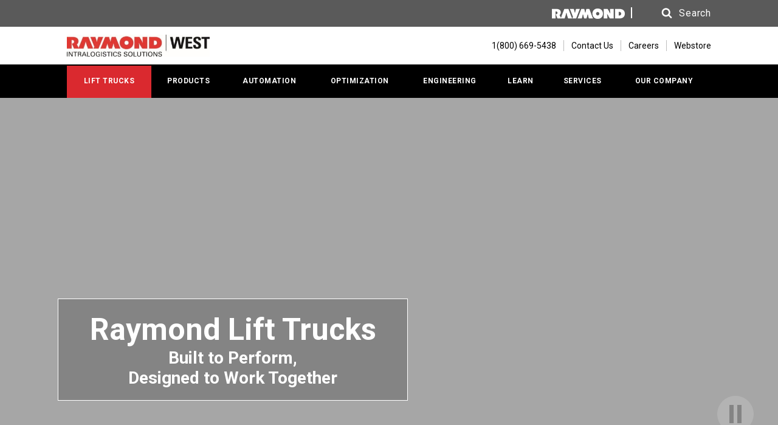

--- FILE ---
content_type: text/html; charset=utf-8
request_url: https://www.raymondwest.com/lift-trucks
body_size: 17583
content:

<!doctype html>
<html class="no-js" lang="en">
<head>
    
<meta name="VIcurrentDateTime" content="639043889737362121" />
<meta name="VirtualFolder" content="/" />
<script type="text/javascript" src="/layouts/system/VisitorIdentification.js"></script>

    <link rel="apple-touch-icon" sizes="144x144" href="/assets/media/images/raymondwest/apple-icon-144x144.png" />
<link rel="icon" type="image/png" href="/assets/media/images/raymondwest/favicon_new.png" />

    <link rel="stylesheet" media="screen, projection" href="/assets/styles/modern.css" />
<meta http-equiv="x-ua-compatible" content="IE=edge">
<meta charset="utf-8" />
<meta name="viewport" content="width=device-width, initial-scale=1.0" />
<meta name="description" content="Making up the entire West Coast, Raymond West brings you our industry-leading expertise in lift trucks, service and material handling solutions. " />
<meta name="author" content="" />
<meta name="keywords" content="lift trucks, forklifts, reach truck, pallet truck, turret truck, counterbalanced, order picker, sideloaders, stackers, tow tractors, pallet trucks, pallet jacks" />

<!--[if IE]><meta http-equiv="cleartype" content="on" /><![endif]-->
<!-- SEO -->
<title>Forklifts and Warehouse Equipment</title>
    
    <script type="text/javascript" src="//s7.addthis.com/js/300/addthis_widget.js#async&pubid=ra-60b7b7a6e8fe3bc5" async="true"></script>
<script type="text/javascript">
    var addthis_config = {
        ui_click: true
    }
</script>

<meta property="og:title" content="Raymond Lift Trucks" />
<meta property="og:url" content="https://www.raymondwest.com/lift-trucks" />
<meta property="og:image" content="https://www.raymondwest.com/-/media/raymond/trucks/545x315-truck-family-images/500x300_raymond_truck_family.jpg?rev=bd370a7448d0419fa0f1d0c2bce9b6a4" />
<meta property="og:description" content="Making up the entire West Coast, Raymond West brings you our industry-leading expertise in lift trucks, service and material handling solutions. "/>


    
    <script src="/sitecore%20modules/Web/ExperienceForms/scripts/jquery-3.6.3.min.js"></script>
<script src="/sitecore%20modules/Web/ExperienceForms/scripts/jquery.validate.min.js"></script>
<script src="/sitecore%20modules/Web/ExperienceForms/scripts/jquery.validate.unobtrusive.min.js"></script>
<script src="/sitecore%20modules/Web/ExperienceForms/scripts/jquery.unobtrusive-ajax.min.js"></script>
<script src="/sitecore%20modules/Web/ExperienceForms/scripts/form.validate.js"></script>
<script src="/sitecore%20modules/Web/ExperienceForms/scripts/form.tracking.js"></script>
<script src="/sitecore%20modules/Web/ExperienceForms/scripts/form.conditions.js"></script>
<script src="/sitecore%20modules/Web/ExperienceForms/scripts/FormLoadingIndicator.js"></script>


    <script type="text/javascript">
        document.documentElement.className = document.documentElement.className.replace(/\bno-js\b/, 'js');
    </script>
    <!-- ICONS
    <link rel="apple-touch-icon" href="/assets/media/images/apple-touch-icon.png"/> -->
    <!-- STYLESHEETS -->
    <link rel="stylesheet" media="screen, projection" href="/assets/styles/dealerTheme.css" />
    <!--[if lte IE 8]><link rel="stylesheet" media="screen, projection" href="/assets/styles/legacy.css"/><![endif]-->
    <link rel="stylesheet" media="print" href="/assets/styles/print.css" />

    <link rel="canonical" href="https://www.raymondwest.com/lift-trucks" />


<script type='text/javascript' src="https://api.concord.tech/site-v1/d95d1078-bdf6-46d5-89fd-a66615f50d1a/site-client?format=iife"></script>

<!-- Google Tag Manager - All Raymond Sites  -->
<script>(function(w,d,s,l,i){w[l]=w[l]||[];w[l].push({'gtm.start':
new Date().getTime(),event:'gtm.js'});var f=d.getElementsByTagName(s)[0],
j=d.createElement(s),dl=l!='dataLayer'?'&l='+l:'';j.async=true;j.src=
'https://www.googletagmanager.com/gtm.js?id='+i+dl;f.parentNode.insertBefore(j,f);
})(window,document,'script','dataLayer','GTM-PGWHRZC');</script>
<!-- End Google Tag Manager -->

<!-- Google Tag Manager -->
<script>(function(w,d,s,l,i){w[l]=w[l]||[];w[l].push({'gtm.start':
new Date().getTime(),event:'gtm.js'});var f=d.getElementsByTagName(s)[0],
j=d.createElement(s),dl=l!='dataLayer'?'&amp;l='+l:'';j.async=true;j.src=
'https://www.googletagmanager.com/gtm.js?id='+i+dl;f.parentNode.insertBefore(j,f);
})(window,document,'script','dataLayer','GTM-KQTB57F');</script>
<!-- End Google Tag Manager -->

<meta name="google-site-verification" content="-bTOymwFc3R55N-oZSMJBCIG11SittiNAeHAXANH_dw" />
<meta name="google-site-verification" content="lf2nvSDlPhJiHXGFB3LeDHifajtAgorCx4xWOcoBc14" />
<meta name="facebook-domain-verification" content="qo2y01bja9mtwoip5kwy66v07qyp20" />

</head>
<body class="">
    <!-- Google Tag Manager (noscript) - All Raymond Sites -->
<noscript><iframe src="https://www.googletagmanager.com/ns.html?id=GTM-PGWHRZC"
height="0" width="0" style="display:none;visibility:hidden"></iframe></noscript>
<!-- End Google Tag Manager (noscript) -->

<!-- Google Tag Manager (noscript) -->
<noscript><iframe src="https://www.googletagmanager.com/ns.html?id=GTM-KQTB57F"
height="0" width="0" style="display:none;visibility:hidden"></iframe></noscript>
<!-- End Google Tag Manager (noscript) -->
    


    <h1 class="hdg hdg_1 isVisuallyHidden">Forklifts for Sale | Lift Truck Supplier | Material Handling Company</h1>

    <svg display="none" width="0" height="0" version="1.1">
        <defs>
            <symbol id="icon-new-page" viewBox="0 0 1024 1024">
                <title>icon-new-page</title>
                <path class="path1" d="M512 102.4c-224 0-409.6 185.6-409.6 409.6s185.6 409.6 409.6 409.6 409.6-185.6 409.6-409.6-185.6-409.6-409.6-409.6zM512 819.2c-169.6 0-307.2-137.6-307.2-307.2s137.6-307.2 307.2-307.2 307.2 137.6 307.2 307.2-137.6 307.2-307.2 307.2zM585.6 441.6l-118.4-118.4-73.6 73.6 118.4 118.4-118.4 118.4 73.6 76.8 192-192-73.6-76.8z"></path>
            </symbol>
            <symbol id="icon-dropdown-arrow" viewBox="0 0 1946 1024">
                <title>dropdown-arrow</title>
                <path class="path1" d="M972.8 1024l972.8-1024h-1945.6z"></path>
            </symbol>
            <symbol id="icon-arrow-right" viewBox="0 0 707 1024">
                <title>arrow-right</title>
                <path class="path1" d="M512 317.217l-317.217-317.217-194.783 194.783 317.217 317.217-317.217 311.652 194.783 200.348 512-512z"></path>
            </symbol>
            <symbol id="icon-arrow-left" viewBox="0 0 707 1024">
                <title>arrow-left</title>
                <path class="path1" d="M195 706.783l317.217 317.217 194.783-194.783-317.217-317.217 317.217-311.652-194.783-200.348-512 512z"></path>
            </symbol>
            <symbol id="icon-plus" viewBox="0 0 1024 1024">
                <title>plus</title>
                <path class="path1" d="M512 102.4c-225.28 0-409.6 184.32-409.6 409.6s184.32 409.6 409.6 409.6c225.28 0 409.6-184.32 409.6-409.6s-184.32-409.6-409.6-409.6zM512 819.2c-168.96 0-307.2-138.24-307.2-307.2s138.24-307.2 307.2-307.2c168.96 0 307.2 138.24 307.2 307.2s-138.24 307.2-307.2 307.2zM716.8 563.2h-153.6v153.6h-102.4v-153.6h-153.6v-102.4h153.6v-153.6h102.4v153.6h153.6v102.4z"></path>
            </symbol>
            <symbol id="icon-search" viewBox="0 0 951 1024">
                <title>search</title>
                <path class="path1" d="M658.286 475.429q0-105.714-75.143-180.857t-180.857-75.143-180.857 75.143-75.143 180.857 75.143 180.857 180.857 75.143 180.857-75.143 75.143-180.857zM950.857 950.857q0 29.714-21.714 51.429t-51.429 21.714q-30.857 0-51.429-21.714l-196-195.429q-102.286 70.857-228 70.857-81.714 0-156.286-31.714t-128.571-85.714-85.714-128.571-31.714-156.286 31.714-156.286 85.714-128.571 128.571-85.714 156.286-31.714 156.286 31.714 128.571 85.714 85.714 128.571 31.714 156.286q0 125.714-70.857 228l196 196q21.143 21.143 21.143 51.429z"></path>
            </symbol>
            <symbol id="icon-chevron-up" viewBox="0 0 1024 1024">
                <title>chevron-up</title>
                <path class="path1" d="M961.714 760.571l-94.857 94.286q-10.857 10.857-25.714 10.857t-25.714-10.857l-303.429-303.429-303.429 303.429q-10.857 10.857-25.714 10.857t-25.714-10.857l-94.857-94.286q-10.857-10.857-10.857-26t10.857-26l424-423.429q10.857-10.857 25.714-10.857t25.714 10.857l424 423.429q10.857 10.857 10.857 26t-10.857 26z"></path>
            </symbol>
            <symbol id="icon-chevron-down" viewBox="0 0 1024 1024">
                <title>chevron-down</title>
                <path class="path1" d="M961.714 461.714l-424 423.429q-10.857 10.857-25.714 10.857t-25.714-10.857l-424-423.429q-10.857-10.857-10.857-26t10.857-26l94.857-94.286q10.857-10.857 25.714-10.857t25.714 10.857l303.429 303.429 303.429-303.429q10.857-10.857 25.714-10.857t25.714 10.857l94.857 94.286q10.857 10.857 10.857 26t-10.857 26z"></path>
            </symbol>
            <symbol id="icon-phone-icon" viewBox="0 0 1024 1024">
                <title>phone-icon</title>
                <path class="path1" d="M616.96 696.32c-17.92 10.24-33.28 2.56-51.2-7.68-17.92-12.8-71.68-56.32-130.56-112.64-40.96-53.76-74.24-102.4-89.6-128 0-2.56-2.56-5.12-2.56-5.12-7.68-20.48-12.8-35.84-2.56-53.76 10.24-15.36 15.36-20.48 28.16-33.28l-138.24-204.8c-15.36 10.24-43.52 38.4-64 69.12s-35.84 61.44-40.96 84.48c25.6 87.040 84.48 253.44 192 371.2v0c104.96 130.56 271.36 209.92 360.96 245.76 23.040-2.56 56.32-15.36 89.6-33.28s64-40.96 76.8-56.32l-192-161.28c-15.36 12.8-17.92 15.36-35.84 25.6zM432.64 307.2c12.8-7.68 7.68-23.040 2.56-33.28l-107.52-163.84c-7.68-7.68-20.48-12.8-33.28-7.68l-43.52 30.72 140.8 207.36 40.96-33.28zM890.88 739.84l-151.040-122.88c-7.68-5.12-23.040-10.24-33.28 0l-35.84 35.84 192 161.28 33.28-40.96c5.12-10.24 2.56-25.6-5.12-33.28z"></path>
            </symbol>
            <symbol id="icon-menu" viewBox="-8 5 22 32">
                <title>menu-icon</title>
                <path class="path1" d="M4,10h24c1.104,0,2-0.896,2-2s-0.896-2-2-2H4C2.896,6,2,6.896,2,8S2.896,10,4,10z M28,14H4c-1.104,0-2,0.896-2,2s0.896,2,2,2h24c1.104,0,2-0.896,2-2S29.104,14,28,14z M28,22H4c-1.104,0-2,0.896-2,2s0.896,2,2,2h24c1.104,0,2-0.896,2-2S29.104,22,28,22z"></path>
            </symbol>
            <symbol id="loading-spinner" viewBox="0 0 32 31.88">
                <title>Loading Spinner</title>
                <path id="slice5" fill="#da292f" opacity="0" d="M7.3,10.95c1.4-2.47,3.83-4.29,6.7-4.87V0C8.46,0.69,3.8,4.21,1.52,9.07L7.3,10.95z">
                    <animate attributeName="opacity" values="0;0.5;1;0.5;0" dur="500ms" begin="400ms" repeatCount="indefinite" />
                </path>
                <path id="slice4" fill="#da292f" opacity="0" d="M6,15.88c0-0.38,0.02-0.76,0.06-1.12l-5.78-1.88C0.1,13.84,0,14.85,0,15.88 c0,4.6,1.94,8.75,5.05,11.67l3.57-4.92C6.99,20.85,6,18.48,6,15.88">
                    <animate attributeName="opacity" values="0;0.5;1;0.5;0" dur="500ms" begin="300ms" repeatCount="indefinite" />
                </path>
                <path id="slice3" fill="#da292f" opacity="0" d="M20.14,24.98c-1.26,0.58-2.66,0.9-4.14,0.9c-1.48,0-2.88-0.32-4.14-0.9l-3.57,4.92c2.29,1.26,4.92,1.98,7.71,1.98c2.8,0,5.43-0.72,7.71-1.98L20.14,24.98z">
                    <animate attributeName="opacity" values="0;0.5;1;0.5;0" dur="500ms" begin="200ms" repeatCount="indefinite" />
                </path>
                <path id="slice2" fill="#da292f" opacity="0" d="M26,15.88c0,2.6-0.99,4.97-2.62,6.75l3.57,4.92C30.06,24.62,32,20.48,32,15.88 c0-1.03-0.1-2.03-0.28-3l-5.78,1.88C25.98,15.12,26,15.49,26,15.88">
                    <animate attributeName="opacity" values="0;0.5;1;0.5;0" dur="500ms" begin="100ms" repeatCount="indefinite" />
                </path>
                <path id="slice1" fill="#da292f" opacity="0" d="M18,6.08c2.87,0.58,5.3,2.4,6.7,4.87l5.78-1.88C28.2,4.21,23.54,0.69,18,0V6.08z">
                    <animate attributeName="opacity" values="0;0.5;1;0.5;0" dur="500ms" repeatCount="indefinite" />
                </path>
            </symbol>
        </defs>
    </svg>
    <div class="site">
        <div class="site-hd">
            <div class="header" role="banner">
                <div class="utility">
                    <div class="wrapper mix-wrapper_noPadding">
                        
<div class="split mix-split_fixed">
    <div class="split-r">
        <div class="utility-actions js-location-cookie">
                <div class="utility-actions-logo js-location-cookie-redirect-item" aria-label="Raymond Website">
                    <img src="/~/media/7fd89eb2e0014f9b87f295c6f0e76526.ashx" width="120" alt="Raymond Corporate Logo" />
                </div>


            

            <div class="search js-search">
                <a id="searchToggle" class="search-link js-search-link" href="#" role="button" aria-expanded="false" aria-label="Site Search">
                    <span class="search-link-icon">
                        <svg class="icon icon-search" aria-hidden="true" focusable="false" tabindex="-1">
                            <use aria-hidden="true" xlink:href="#icon-search"></use>
                        </svg>
                    </span>
                    <span class="search-text" aria-hidden="true">Search</span>
                </a>

<form action="/search-results" aria-label="Dealer Search" aria-labelledby="searchToggle" class="search-form js-searchForm" method="get" role="search">                    <label for="searchForm" id="searchForm-Label" class="isVisuallyHidden">Search</label>
                    <input id="searchForm" type="search" name="term" class="search-form-input" placeholder="Search" />
                    <button type="submit" class="search-form-btn" aria-labelledby="searchForm-Label" tabindex="-1">
                        <span class="search-link-icon">
                            <svg class="icon icon-search" aria-hidden="true" focusable="false">
                                <use xlink:href="#icon-search"></use>
                            </svg>
                        </span>
                    </button>
</form>            </div>
            <!--end .search -->
            
        </div>
    </div>
</div>
                    </div>
                </div>
                <div class="header-top">
                    

<div class="wrapper ">
    <div class="split split_ctr mix-split_fixed">
        <div class="split-l">
            <div class="header-logo">
                <span>
                    <a href="/" class="header-logo-wrap" aria-label="Home Page">
                        <img src="https://www.raymondwest.com/-/media/dealers/raymond-handling-solutions/logos/rw-gptw-low/raymond-west_red-black_cmyk-382x59.jpg?rev=f15bcb9d369f429fa54b1d0da3896b1d&amp;la=en&amp;h=59&amp;w=382&amp;hash=CBE752448D1D07CA09B8CE3B8BCBB716" alt="Raymond West logo" />
                    </a>
                </span>
            </div>
        </div>
        <a class="skip-to-content-link utilityNav" href="#page-content">
            SKIP TO CONTENT
        </a>
        <div class="split-r">
            <ul class="hList isHiddenMobile">
                <li>
                    <ul class="utilityNav">
                                                    <li>
                                <a href="tel:1(800) 669-5438" aria-label="1(800) 669-5438">
                                    <span class="utilityNav-icon">
                                        <svg class="icon icon-phone-icon">
                                            <use xlink:href="#icon-phone-icon"></use>
                                        </svg>
                                    </span>
                                    <span>1(800) 669-5438</span>
                                </a>
                            </li>

                            <li>
                                <a href="/contact-us" target="|Custom" >Contact Us</a>
                            </li>

                                <li>
                                    <a href="https://recruiting.adp.com/srccar/public/RTI.home?d=RaymondHandlingSolutionsECC&amp;c=1127807" target="_blank" title="Raymond Handling Solutions jobs" rel="noopener noreferrer" >Careers</a>
                                </li>
                                <li>
                                    <a href="http://materialshandlingstore.com " target="_blank" rel="noopener noreferrer" >Webstore</a>
                                </li>

                    </ul>
                </li>
            </ul>
            
<div class="toggle js-dropdown js-menu" role="navigation" aria-label="Site Navigation">
    <a href="#" class="toggle-btn js-dropdown-link" aria-expanded="false">
        <span class="icon-menu">
                        <svg class="icon icon-menu">
                            <use xmlns:xlink="http://www.w3.org/1999/xlink" xlink:href="#icon-menu"></use>
                        </svg>
                    </span>
        MENU
    </a>
    <ul class="toggle-target js-dropdown-options" hidden="hidden">
                <li class=js-expandedLink>
                    <a href="/lift-trucks" target="_parent" >LIFT TRUCKS</a>
    
                        <ul class="toggle-target-subNav js-expandedLink-menu" hidden="hidden">
                                <li >
                                    <a href="/lift-trucks/reach-forklifts" target="_parent" >Reach Trucks</a>
                                    
                                </li>
                                <li >
                                    <a href="/lift-trucks/pallet-trucks" >Pallet Trucks</a>
                                    
                                </li>
                                <li >
                                    <a href="/lift-trucks/counterbalanced-forklift-trucks" >Counterbalanced Trucks</a>
                                    
                                </li>
                                <li >
                                    <a href="/lift-trucks/swing-reach-trucks" >Swing Reach Trucks</a>
                                    
                                </li>
                                <li >
                                    <a href="/lift-trucks/orderpicker-forklifts" >Orderpickers</a>
                                    
                                </li>
                                <li >
                                    <a href="/lift-trucks/sideloaders" >Sideloaders</a>
                                    
                                </li>
                                <li >
                                    <a href="/lift-trucks/tow-tractors" >Tow Tractors</a>
                                    
                                </li>
                                <li >
                                    <a href="/lift-trucks/stackers" >Walkie Stackers</a>
                                    
                                </li>
                                <li >
                                    <a href="/lift-trucks/hand-pallet-jacks" >Hand Pallet Jacks</a>
                                    
                                </li>
                                <li >
                                    <a href="/services/finance/rentals" target="|Custom" >Rental Trucks &amp; Equipment</a>
                                    
                                </li>
                                <li >
                                    <a href="/services/finance/raymond-renewed" target="_parent" >Raymond ReNewed - Used Lift Trucks</a>
                                    
                                </li>
                                <li >
                                    <a href="/lift-trucks/raymond-basics" target="_parent" >Raymond West Basics - Warehouse Essentials</a>
                                    
                                </li>
                                <li >
                                    <a href="/lift-trucks/wholesale-forklifts-for-sale" title="Wholesale Forklifts" >Wholesale Forklifts</a>
                                    
                                </li>
                        </ul>
                </li>
                <li class=js-expandedLink>
                    <a href="/products" target="_parent" >PRODUCTS</a>
    
                        <ul class="toggle-target-subNav js-expandedLink-menu" hidden="hidden">
                                <li class=js-expandedLink>
                                    <a href="/products/dock-and-door-equipment" target="_parent" >Dock and Door Equipment</a>
                                            <ul class="toggle-target-subNav js-expandedLink-menu" hidden="hidden">
                <li >
                    <a href="/products/dock-and-door-equipment/dock-levelers" >Dock Levelers</a>
                    
                </li>
                <li >
                    <a href="/products/dock-and-door-equipment/dock-restraints" >Dock Restraints</a>
                    
                </li>
                <li >
                    <a href="/products/dock-and-door-equipment/high-speed-doors" >High Speed Doors</a>
                    
                </li>
                <li >
                    <a href="/products/dock-and-door-equipment/idock-controls" >iDock Controls</a>
                    
                </li>
        </ul>

                                </li>
                                <li class=js-expandedLink>
                                    <a href="/products/power-systems" target="_parent" >Power Systems</a>
                                            <ul class="toggle-target-subNav js-expandedLink-menu" hidden="hidden">
                <li >
                    <a href="/products/power-systems/battery-watering" target="|Custom" >Battery Watering</a>
                    
                </li>
        </ul>

                                </li>
                                <li >
                                    <a href="/services/finance/raymond-renewed" target="_parent" >Raymond ReNewed Used Trucks</a>
                                    
                                </li>
                                <li >
                                    <a href="/services/finance/rentals" target="_parent" >Rental Trucks &amp; Equipment</a>
                                    
                                </li>
                                <li class=js-expandedLink>
                                    <a href="/products/storage-solutions" target="_parent" >Storage Solutions</a>
                                            <ul class="toggle-target-subNav js-expandedLink-menu" hidden="hidden">
                <li >
                    <a href="/automation/automated-storage-and-conveyor-systems/kardex" >Automated Parts Storage</a>
                    
                </li>
                <li >
                    <a href="/products/storage-solutions/rack-and-shelving" >Rack and Shelving</a>
                    
                </li>
                <li >
                    <a href="/automation/radioshuttle" >Automated Pallet Storage</a>
                    
                </li>
                <li >
                    <a href="/products/storage-solutions/mezzanines" target="_parent" >Mezzanines</a>
                    
                </li>
        </ul>

                                </li>
                                <li class=js-expandedLink>
                                    <a href="/products/commercial-products" >Commercial Products</a>
                                            <ul class="toggle-target-subNav js-expandedLink-menu" hidden="hidden">
                <li >
                    <a href="/products/commercial-products/low-speed-electric-vehicles" >Low-Speed Electric Vehicles</a>
                    
                </li>
                <li class=js-expandedLink>
                    <a href="/products/commercial-products/motrec" target="|Custom" >Motrec Industrial Vehicles</a>
                            <ul class="toggle-target-subNav js-expandedLink-menu" hidden="hidden">
                <li >
                    <a href="/products/commercial-products/motrec" >Motrec Commercial Vehicles</a>
                    
                </li>
                <li >
                    <a href="/products/commercial-products/motrec/cyngn-drivemod-tugger" target="|Custom" >Cyngn DriveMod Tugger</a>
                    
                </li>
                <li >
                    <a href="/products/commercial-products/motrec/motrec-trailers" >Motrec Trailers</a>
                    
                </li>
        </ul>

                </li>
                <li >
                    <a href="/products/commercial-products/gem" target="_parent" >GEM</a>
                    
                </li>
                <li >
                    <a href="/products/commercial-products/polaris-pro-xd" >Polaris PRO XD Commerical Vehicles</a>
                    
                </li>
                <li >
                    <a href="/products/commercial-products/taylor-dunn" target="_parent" >Taylor-Dunn</a>
                    
                </li>
        </ul>

                                </li>
                                <li >
                                    <a href="/products/nilfisk-industrial-cleaning-equipment" target="|Custom" >Industrial Cleaning Equipment</a>
                                    
                                </li>
                                <li >
                                    <a href="/products/fans" >Fans</a>
                                    
                                </li>
                                <li >
                                    <a href="http://materialshandlingstore.com " target="_blank" rel="noopener noreferrer" >Buy Online</a>
                                    
                                </li>
                                <li >
                                    <a href="/products/warehouse-products" target="_parent" >Warehouse Products</a>
                                    
                                </li>
                        </ul>
                </li>
                <li class=js-expandedLink>
                    <a href="/automation" target="_parent" >AUTOMATION</a>
    
                        <ul class="toggle-target-subNav js-expandedLink-menu" hidden="hidden">
                                <li >
                                    <a href="/automation/automated-storage-and-conveyor-systems" target="_parent" >Automated Storage and Conveyor </a>
                                    
                                </li>
                                <li >
                                    <a href="/automation/automated-storage-and-conveyor-systems/kardex" target="|Custom" >Automated Storage &amp; Retrieval</a>
                                    
                                </li>
                                <li class=js-expandedLink>
                                    <a href="/automation/automated-guided-vehicle-robotics" target="|Custom" >AGVs &amp; AMRs</a>
                                            <ul class="toggle-target-subNav js-expandedLink-menu" hidden="hidden">
                <li >
                    <a href="/automation/automated-guided-vehicle-robotics/automated-guided-vehicles" target="|Custom" >Automated Guided Vehicles</a>
                    
                </li>
                <li >
                    <a href="/automation/automated-guided-vehicle-robotics/autonomous-mobile-robots" target="|Custom" >Autonomous Mobile Robots</a>
                    
                </li>
        </ul>

                                </li>
                                <li >
                                    <a href="/automation/forklift-operator-assist-technologies" target="|Custom" >Operator Assist Technologies</a>
                                    
                                </li>
                                <li class=js-expandedLink>
                                    <a href="/automation/small-parcel-solutions" >Small Parcel Solutions</a>
                                            <ul class="toggle-target-subNav js-expandedLink-menu" hidden="hidden">
                <li >
                    <a href="/automation/small-parcel-solutions/trailer-loading-and-unloading" target="|Custom" >Trailer Loading and Unloading</a>
                    
                </li>
        </ul>

                                </li>
                                <li >
                                    <a href="/automation/automated-pallet-storage-solutions" >Automated Pallet Storage</a>
                                    
                                </li>
                        </ul>
                </li>
                <li class=js-expandedLink>
                    <a href="/optimization" >OPTIMIZATION</a>
    
                        <ul class="toggle-target-subNav js-expandedLink-menu" hidden="hidden">
                                <li >
                                    <a href="/optimization/iwarehouse-evolution" target="_parent" >iWAREHOUSE Evolution</a>
                                    
                                </li>
                                <li >
                                    <a href="/optimization/iwarehouse-fleet-optimization-system" target="_parent" >iWAREHOUSE Fleet Optimization</a>
                                    
                                </li>
                                <li >
                                    <a href="/optimization/itrack-maintenance-management" target="_parent" >iTRACK Maintenance Management</a>
                                    
                                </li>
                                <li >
                                    <a href="/optimization/labor-management-systems" target="_parent" >Labor Management Systems</a>
                                    
                                </li>
                                <li >
                                    <a href="/optimization/integrated-tether" target="|Custom" >Integrated Tether</a>
                                    
                                </li>
                                <li >
                                    <a href="/optimization/raymond-west-lean-management" >Lean Management</a>
                                    
                                </li>
                        </ul>
                </li>
                <li class=js-expandedLink>
                    <a href="/engineering-services" target="_parent" >ENGINEERING</a>
    
                        <ul class="toggle-target-subNav js-expandedLink-menu" hidden="hidden">
                                <li >
                                    <a href="/engineering-services/consulting-services" target="_parent" >Consulting Services</a>
                                    
                                </li>
                                <li >
                                    <a href="/engineering-services/systems-integration" target="_parent" >Systems Integration</a>
                                    
                                </li>
                        </ul>
                </li>
                <li class=js-expandedLink>
                    <a href="/learn" target="_parent" >LEARN</a>
    
                        <ul class="toggle-target-subNav js-expandedLink-menu" hidden="hidden">
                                <li >
                                    <a href="/learn/blog" target="_parent" >Blog</a>
                                    
                                </li>
                                <li >
                                    <a href="/learn/raymond-quick-tips" target="_parent" >Quick Tips</a>
                                    
                                </li>
                                <li >
                                    <a href="/services/training-rw" >Training Programs</a>
                                    
                                </li>
                                <li >
                                    <a href="/learn/faq" target="_parent" >FAQs</a>
                                    
                                </li>
                                <li >
                                    <a href="/learn/resources-and-literature" target="_parent" >Resources and Literature</a>
                                    
                                </li>
                                <li >
                                    <a href="/learn/tools-and-calculators" >Tools and Calculators</a>
                                    
                                </li>
                        </ul>
                </li>
                <li class=js-expandedLink>
                    <a href="/services" target="_parent" >SERVICES</a>
    
                        <ul class="toggle-target-subNav js-expandedLink-menu" hidden="hidden">
                                <li >
                                    <a href="/services/equipment-service" target="_parent" >Equipment and System Service</a>
                                    
                                </li>
                                <li class=js-expandedLink>
                                    <a href="/services/finance" >Finance</a>
                                            <ul class="toggle-target-subNav js-expandedLink-menu" hidden="hidden">
                <li >
                    <a href="/services/finance/leasing" >Leasing</a>
                    
                </li>
                <li >
                    <a href="/services/finance/raymond-renewed" target="_parent" >Raymond ReNewed Used Trucks</a>
                    
                </li>
                <li class=js-expandedLink>
                    <a href="/services/finance/rentals" >Rental Trucks &amp; Equipment</a>
                            <ul class="toggle-target-subNav js-expandedLink-menu" hidden="hidden">
                <li >
                    <a href="/services/finance/rentals/rental-trucks-and-equipment" target="_parent" >Rental Fleet </a>
                    
                </li>
        </ul>

                </li>
        </ul>

                                </li>
                                <li >
                                    <a href="/services/parts" target="_parent" >Parts</a>
                                    
                                </li>
                                <li >
                                    <a href="/products/power-systems" target="_parent" >Power Systems</a>
                                    
                                </li>
                                <li >
                                    <a href="/optimization/raymond-west-lean-management" >Lean Management</a>
                                    
                                </li>
                                <li class=js-expandedLink>
                                    <a href="/services/training-rw" target="_parent" >Training Programs</a>
                                            <ul class="toggle-target-subNav js-expandedLink-menu" hidden="hidden">
                <li >
                    <a href="/services/training-rw/forklift-operator-training" >Operator Training</a>
                    
                </li>
                <li >
                    <a href="/services/training-rw/safety-training" target="|Custom" >Safety Training</a>
                    
                </li>
                <li >
                    <a href="/services/training-rw/technician-training" >Technician Training</a>
                    
                </li>
                <li >
                    <a href="/services/training-rw/virtual-reality-simulator" >Virtual Reality</a>
                    
                </li>
        </ul>

                                </li>
                                <li >
                                    <a href="/services/asset-protection" target="_parent" >Warranty and Asset Protection</a>
                                    
                                </li>
                        </ul>
                </li>
                <li class=js-expandedLink>
                    <a href="/our-company" target="_parent" >OUR COMPANY</a>
    
                        <ul class="toggle-target-subNav js-expandedLink-menu" hidden="hidden">
                                <li >
                                    <a href="/our-company/about-us---rw" target="_parent" >About Us</a>
                                    
                                </li>
                                <li >
                                    <a href="/our-company/case-studies" >Case Studies</a>
                                    
                                </li>
                                <li >
                                    <a href="/our-company/shared-values" >Shared Values</a>
                                    
                                </li>
                                <li >
                                    <a href="/our-company/accomplishments" >Accomplishments</a>
                                    
                                </li>
                                <li >
                                    <a href="/our-company/careers" >Careers</a>
                                    
                                </li>
                                <li >
                                    <a href="/our-company/news" target="_parent" >News</a>
                                    
                                </li>
                                <li >
                                    <a href="/our-company/philanthropy" >Philanthropy</a>
                                    
                                </li>
                                <li class=js-expandedLink>
                                    <a href="/contact-us" target="_parent" >Contact Us</a>
                                            <ul class="toggle-target-subNav js-expandedLink-menu" hidden="hidden">
                <li >
                    <a href="/anchorage-ak#Anchorage AK" target="_parent" >Anchorage AK</a>
                    
                </li>
                <li >
                    <a href="/bend-or" >Bend OR</a>
                    
                </li>
                <li >
                    <a href="/boise-id" >Boise ID</a>
                    
                </li>
                <li >
                    <a href="/fremont-ca#Fremont CA" >Fremont CA</a>
                    
                </li>
                <li >
                    <a href="/fresno-ca" >Fresno CA</a>
                    
                </li>
                <li >
                    <a href="/las-vegas-nv" target="_parent" >Las Vegas NV</a>
                    
                </li>
                <li >
                    <a href="/lathrop-ca" >Lathrop CA</a>
                    
                </li>
                <li >
                    <a href="/long-beach-ca" target="_parent" >Long Beach CA</a>
                    
                </li>
                <li >
                    <a href="/los-angeles-ca" target="_parent" >Los Angeles CA</a>
                    
                </li>
                <li >
                    <a href="/nogales-az" >Nogales AZ</a>
                    
                </li>
                <li >
                    <a href="/ontario-ca" target="_parent" >Ontario CA</a>
                    
                </li>
                <li >
                    <a href="/orange-county-ca" target="_parent" >Orange County CA</a>
                    
                </li>
                <li >
                    <a href="/phoenix-az" >Phoenix AZ</a>
                    
                </li>
                <li >
                    <a href="/portland-or" >Portland OR</a>
                    
                </li>
                <li >
                    <a href="/reno-nv" >Reno NV</a>
                    
                </li>
                <li >
                    <a href="/riverside-ca" target="_parent" >Riverside CA</a>
                    
                </li>
                <li >
                    <a href="/sacramento-ca" >Sacramento CA</a>
                    
                </li>
                <li >
                    <a href="/san-diego-ca" target="_parent" >San Diego CA</a>
                    
                </li>
                <li >
                    <a href="/santa-barbara-ca" target="_parent" >Santa Barbara CA</a>
                    
                </li>
                <li >
                    <a href="/seattle-wa#Seattle WA" target="_parent" >Seattle WA</a>
                    
                </li>
                <li >
                    <a href="/spokane-wa" >Spokane WA</a>
                    
                </li>
                <li >
                    <a href="/tucson-az#Tucson AZ" target="|Custom" >Tucson AZ</a>
                    
                </li>
                <li >
                    <a href="/valencia-ca" target="_parent" >Valencia CA</a>
                    
                </li>
                <li >
                    <a href="/yuma-az#Yuma AZ" target="|Custom" >Yuma AZ</a>
                    
                </li>
        </ul>

                                </li>
                        </ul>
                </li>

                <li class="utilityLink">
                    <a href="https://recruiting.adp.com/srccar/public/RTI.home?d=RaymondHandlingSolutionsECC&amp;c=1127807" target="_blank" title="Raymond Handling Solutions jobs" rel="noopener noreferrer" >Careers</a>
                </li>
                <li class="utilityLink">
                    <a href="http://materialshandlingstore.com " target="_blank" rel="noopener noreferrer" >Webstore</a>
                </li>
    </ul>
</div>

        </div>
    </div>
</div>

                </div>
                
<div class="header-bottom isHiddenMobile">
    <div class="header-bar">
        <div class="wrapper" role="navigation" aria-label="Site Navigation">
            <ul class="mainNav js-dropdownFocus">
                
                    <li class=mainNav-active>
                        <a href="/lift-trucks" target="_parent" >LIFT TRUCKS</a>

                            <ul class="mainNav-subNav">
                                    <li>
                                        <a href="/lift-trucks/reach-forklifts" target="_parent" >Reach Trucks</a>
                                        
                                    </li>
                                    <li>
                                        <a href="/lift-trucks/pallet-trucks" >Pallet Trucks</a>
                                        
                                    </li>
                                    <li>
                                        <a href="/lift-trucks/counterbalanced-forklift-trucks" >Counterbalanced Trucks</a>
                                        
                                    </li>
                                    <li>
                                        <a href="/lift-trucks/swing-reach-trucks" >Swing Reach Trucks</a>
                                        
                                    </li>
                                    <li>
                                        <a href="/lift-trucks/orderpicker-forklifts" >Orderpickers</a>
                                        
                                    </li>
                                    <li>
                                        <a href="/lift-trucks/sideloaders" >Sideloaders</a>
                                        
                                    </li>
                                    <li>
                                        <a href="/lift-trucks/tow-tractors" >Tow Tractors</a>
                                        
                                    </li>
                                    <li>
                                        <a href="/lift-trucks/stackers" >Walkie Stackers</a>
                                        
                                    </li>
                                    <li>
                                        <a href="/lift-trucks/hand-pallet-jacks" >Hand Pallet Jacks</a>
                                        
                                    </li>
                                    <li>
                                        <a href="/services/finance/rentals" target="|Custom" >Rental Trucks &amp; Equipment</a>
                                        
                                    </li>
                                    <li>
                                        <a href="/services/finance/raymond-renewed" target="_parent" >Raymond ReNewed - Used Lift Trucks</a>
                                        
                                    </li>
                                    <li>
                                        <a href="/lift-trucks/raymond-basics" target="_parent" >Raymond West Basics - Warehouse Essentials</a>
                                        
                                    </li>
                                    <li>
                                        <a href="/lift-trucks/wholesale-forklifts-for-sale" title="Wholesale Forklifts" >Wholesale Forklifts</a>
                                        
                                    </li>
                            </ul>
                    </li>
                    <li class=>
                        <a href="/products" target="_parent" >PRODUCTS</a>

                            <ul class="mainNav-subNav">
                                    <li>
                                        <a href="/products/dock-and-door-equipment" target="_parent" >Dock and Door Equipment</a>
                                                 <ul class="mainNav-subNav  js-dropdownFocus">
                 <li>
                     <a href="/products/dock-and-door-equipment/dock-levelers" >Dock Levelers</a>
                     
                 </li>
                 <li>
                     <a href="/products/dock-and-door-equipment/dock-restraints" >Dock Restraints</a>
                     
                 </li>
                 <li>
                     <a href="/products/dock-and-door-equipment/high-speed-doors" >High Speed Doors</a>
                     
                 </li>
                 <li>
                     <a href="/products/dock-and-door-equipment/idock-controls" >iDock Controls</a>
                     
                 </li>
         </ul>

                                    </li>
                                    <li>
                                        <a href="/products/power-systems" target="_parent" >Power Systems</a>
                                                 <ul class="mainNav-subNav  js-dropdownFocus">
                 <li>
                     <a href="/products/power-systems/battery-watering" target="|Custom" >Battery Watering</a>
                     
                 </li>
         </ul>

                                    </li>
                                    <li>
                                        <a href="/services/finance/raymond-renewed" target="_parent" >Raymond ReNewed Used Trucks</a>
                                        
                                    </li>
                                    <li>
                                        <a href="/services/finance/rentals" target="_parent" >Rental Trucks &amp; Equipment</a>
                                        
                                    </li>
                                    <li>
                                        <a href="/products/storage-solutions" target="_parent" >Storage Solutions</a>
                                                 <ul class="mainNav-subNav  js-dropdownFocus">
                 <li>
                     <a href="/automation/automated-storage-and-conveyor-systems/kardex" >Automated Parts Storage</a>
                     
                 </li>
                 <li>
                     <a href="/products/storage-solutions/rack-and-shelving" >Rack and Shelving</a>
                     
                 </li>
                 <li>
                     <a href="/automation/radioshuttle" >Automated Pallet Storage</a>
                     
                 </li>
                 <li>
                     <a href="/products/storage-solutions/mezzanines" target="_parent" >Mezzanines</a>
                     
                 </li>
         </ul>

                                    </li>
                                    <li>
                                        <a href="/products/commercial-products" >Commercial Products</a>
                                                 <ul class="mainNav-subNav  js-dropdownFocus">
                 <li>
                     <a href="/products/commercial-products/low-speed-electric-vehicles" >Low-Speed Electric Vehicles</a>
                     
                 </li>
                 <li>
                     <a href="/products/commercial-products/motrec" target="|Custom" >Motrec Industrial Vehicles</a>
                              <ul class="mainNav-subNav  js-dropdownFocus">
                 <li>
                     <a href="/products/commercial-products/motrec" >Motrec Commercial Vehicles</a>
                     
                 </li>
                 <li>
                     <a href="/products/commercial-products/motrec/cyngn-drivemod-tugger" target="|Custom" >Cyngn DriveMod Tugger</a>
                     
                 </li>
                 <li>
                     <a href="/products/commercial-products/motrec/motrec-trailers" >Motrec Trailers</a>
                     
                 </li>
         </ul>

                 </li>
                 <li>
                     <a href="/products/commercial-products/gem" target="_parent" >GEM</a>
                     
                 </li>
                 <li>
                     <a href="/products/commercial-products/polaris-pro-xd" >Polaris PRO XD Commerical Vehicles</a>
                     
                 </li>
                 <li>
                     <a href="/products/commercial-products/taylor-dunn" target="_parent" >Taylor-Dunn</a>
                     
                 </li>
         </ul>

                                    </li>
                                    <li>
                                        <a href="/products/nilfisk-industrial-cleaning-equipment" target="|Custom" >Industrial Cleaning Equipment</a>
                                        
                                    </li>
                                    <li>
                                        <a href="/products/fans" >Fans</a>
                                        
                                    </li>
                                    <li>
                                        <a href="http://materialshandlingstore.com " target="_blank" rel="noopener noreferrer" >Buy Online</a>
                                        
                                    </li>
                                    <li>
                                        <a href="/products/warehouse-products" target="_parent" >Warehouse Products</a>
                                        
                                    </li>
                            </ul>
                    </li>
                    <li class=>
                        <a href="/automation" target="_parent" >AUTOMATION</a>

                            <ul class="mainNav-subNav">
                                    <li>
                                        <a href="/automation/automated-storage-and-conveyor-systems" target="_parent" >Automated Storage and Conveyor </a>
                                        
                                    </li>
                                    <li>
                                        <a href="/automation/automated-storage-and-conveyor-systems/kardex" target="|Custom" >Automated Storage &amp; Retrieval</a>
                                        
                                    </li>
                                    <li>
                                        <a href="/automation/automated-guided-vehicle-robotics" target="|Custom" >AGVs &amp; AMRs</a>
                                                 <ul class="mainNav-subNav  js-dropdownFocus">
                 <li>
                     <a href="/automation/automated-guided-vehicle-robotics/automated-guided-vehicles" target="|Custom" >Automated Guided Vehicles</a>
                     
                 </li>
                 <li>
                     <a href="/automation/automated-guided-vehicle-robotics/autonomous-mobile-robots" target="|Custom" >Autonomous Mobile Robots</a>
                     
                 </li>
         </ul>

                                    </li>
                                    <li>
                                        <a href="/automation/forklift-operator-assist-technologies" target="|Custom" >Operator Assist Technologies</a>
                                        
                                    </li>
                                    <li>
                                        <a href="/automation/small-parcel-solutions" >Small Parcel Solutions</a>
                                                 <ul class="mainNav-subNav  js-dropdownFocus">
                 <li>
                     <a href="/automation/small-parcel-solutions/trailer-loading-and-unloading" target="|Custom" >Trailer Loading and Unloading</a>
                     
                 </li>
         </ul>

                                    </li>
                                    <li>
                                        <a href="/automation/automated-pallet-storage-solutions" >Automated Pallet Storage</a>
                                        
                                    </li>
                            </ul>
                    </li>
                    <li class=>
                        <a href="/optimization" >OPTIMIZATION</a>

                            <ul class="mainNav-subNav">
                                    <li>
                                        <a href="/optimization/iwarehouse-evolution" target="_parent" >iWAREHOUSE Evolution</a>
                                        
                                    </li>
                                    <li>
                                        <a href="/optimization/iwarehouse-fleet-optimization-system" target="_parent" >iWAREHOUSE Fleet Optimization</a>
                                        
                                    </li>
                                    <li>
                                        <a href="/optimization/itrack-maintenance-management" target="_parent" >iTRACK Maintenance Management</a>
                                        
                                    </li>
                                    <li>
                                        <a href="/optimization/labor-management-systems" target="_parent" >Labor Management Systems</a>
                                        
                                    </li>
                                    <li>
                                        <a href="/optimization/integrated-tether" target="|Custom" >Integrated Tether</a>
                                        
                                    </li>
                                    <li>
                                        <a href="/optimization/raymond-west-lean-management" >Lean Management</a>
                                        
                                    </li>
                            </ul>
                    </li>
                    <li class=>
                        <a href="/engineering-services" target="_parent" >ENGINEERING</a>

                            <ul class="mainNav-subNav">
                                    <li>
                                        <a href="/engineering-services/consulting-services" target="_parent" >Consulting Services</a>
                                        
                                    </li>
                                    <li>
                                        <a href="/engineering-services/systems-integration" target="_parent" >Systems Integration</a>
                                        
                                    </li>
                            </ul>
                    </li>
                    <li class=>
                        <a href="/learn" target="_parent" >LEARN</a>

                            <ul class="mainNav-subNav">
                                    <li>
                                        <a href="/learn/blog" target="_parent" >Blog</a>
                                        
                                    </li>
                                    <li>
                                        <a href="/learn/raymond-quick-tips" target="_parent" >Quick Tips</a>
                                        
                                    </li>
                                    <li>
                                        <a href="/services/training-rw" >Training Programs</a>
                                        
                                    </li>
                                    <li>
                                        <a href="/learn/faq" target="_parent" >FAQs</a>
                                        
                                    </li>
                                    <li>
                                        <a href="/learn/resources-and-literature" target="_parent" >Resources and Literature</a>
                                        
                                    </li>
                                    <li>
                                        <a href="/learn/tools-and-calculators" >Tools and Calculators</a>
                                        
                                    </li>
                            </ul>
                    </li>
                    <li class=>
                        <a href="/services" target="_parent" >SERVICES</a>

                            <ul class="mainNav-subNav">
                                    <li>
                                        <a href="/services/equipment-service" target="_parent" >Equipment and System Service</a>
                                        
                                    </li>
                                    <li>
                                        <a href="/services/finance" >Finance</a>
                                                 <ul class="mainNav-subNav  js-dropdownFocus">
                 <li>
                     <a href="/services/finance/leasing" >Leasing</a>
                     
                 </li>
                 <li>
                     <a href="/services/finance/raymond-renewed" target="_parent" >Raymond ReNewed Used Trucks</a>
                     
                 </li>
                 <li>
                     <a href="/services/finance/rentals" >Rental Trucks &amp; Equipment</a>
                              <ul class="mainNav-subNav  js-dropdownFocus">
                 <li>
                     <a href="/services/finance/rentals/rental-trucks-and-equipment" target="_parent" >Rental Fleet </a>
                     
                 </li>
         </ul>

                 </li>
         </ul>

                                    </li>
                                    <li>
                                        <a href="/services/parts" target="_parent" >Parts</a>
                                        
                                    </li>
                                    <li>
                                        <a href="/products/power-systems" target="_parent" >Power Systems</a>
                                        
                                    </li>
                                    <li>
                                        <a href="/optimization/raymond-west-lean-management" >Lean Management</a>
                                        
                                    </li>
                                    <li>
                                        <a href="/services/training-rw" target="_parent" >Training Programs</a>
                                                 <ul class="mainNav-subNav  js-dropdownFocus">
                 <li>
                     <a href="/services/training-rw/forklift-operator-training" >Operator Training</a>
                     
                 </li>
                 <li>
                     <a href="/services/training-rw/safety-training" target="|Custom" >Safety Training</a>
                     
                 </li>
                 <li>
                     <a href="/services/training-rw/technician-training" >Technician Training</a>
                     
                 </li>
                 <li>
                     <a href="/services/training-rw/virtual-reality-simulator" >Virtual Reality</a>
                     
                 </li>
         </ul>

                                    </li>
                                    <li>
                                        <a href="/services/asset-protection" target="_parent" >Warranty and Asset Protection</a>
                                        
                                    </li>
                            </ul>
                    </li>
                    <li class=>
                        <a href="/our-company" target="_parent" >OUR COMPANY</a>

                            <ul class="mainNav-subNav">
                                    <li>
                                        <a href="/our-company/about-us---rw" target="_parent" >About Us</a>
                                        
                                    </li>
                                    <li>
                                        <a href="/our-company/case-studies" >Case Studies</a>
                                        
                                    </li>
                                    <li>
                                        <a href="/our-company/shared-values" >Shared Values</a>
                                        
                                    </li>
                                    <li>
                                        <a href="/our-company/accomplishments" >Accomplishments</a>
                                        
                                    </li>
                                    <li>
                                        <a href="/our-company/careers" >Careers</a>
                                        
                                    </li>
                                    <li>
                                        <a href="/our-company/news" target="_parent" >News</a>
                                        
                                    </li>
                                    <li>
                                        <a href="/our-company/philanthropy" >Philanthropy</a>
                                        
                                    </li>
                                    <li>
                                        <a href="/contact-us" target="_parent" >Contact Us</a>
                                                 <ul class="mainNav-subNav  js-dropdownFocus">
                 <li>
                     <a href="/anchorage-ak#Anchorage AK" target="_parent" >Anchorage AK</a>
                     
                 </li>
                 <li>
                     <a href="/bend-or" >Bend OR</a>
                     
                 </li>
                 <li>
                     <a href="/boise-id" >Boise ID</a>
                     
                 </li>
                 <li>
                     <a href="/fremont-ca#Fremont CA" >Fremont CA</a>
                     
                 </li>
                 <li>
                     <a href="/fresno-ca" >Fresno CA</a>
                     
                 </li>
                 <li>
                     <a href="/las-vegas-nv" target="_parent" >Las Vegas NV</a>
                     
                 </li>
                 <li>
                     <a href="/lathrop-ca" >Lathrop CA</a>
                     
                 </li>
                 <li>
                     <a href="/long-beach-ca" target="_parent" >Long Beach CA</a>
                     
                 </li>
                 <li>
                     <a href="/los-angeles-ca" target="_parent" >Los Angeles CA</a>
                     
                 </li>
                 <li>
                     <a href="/nogales-az" >Nogales AZ</a>
                     
                 </li>
                 <li>
                     <a href="/ontario-ca" target="_parent" >Ontario CA</a>
                     
                 </li>
                 <li>
                     <a href="/orange-county-ca" target="_parent" >Orange County CA</a>
                     
                 </li>
                 <li>
                     <a href="/phoenix-az" >Phoenix AZ</a>
                     
                 </li>
                 <li>
                     <a href="/portland-or" >Portland OR</a>
                     
                 </li>
                 <li>
                     <a href="/reno-nv" >Reno NV</a>
                     
                 </li>
                 <li>
                     <a href="/riverside-ca" target="_parent" >Riverside CA</a>
                     
                 </li>
                 <li>
                     <a href="/sacramento-ca" >Sacramento CA</a>
                     
                 </li>
                 <li>
                     <a href="/san-diego-ca" target="_parent" >San Diego CA</a>
                     
                 </li>
                 <li>
                     <a href="/santa-barbara-ca" target="_parent" >Santa Barbara CA</a>
                     
                 </li>
                 <li>
                     <a href="/seattle-wa#Seattle WA" target="_parent" >Seattle WA</a>
                     
                 </li>
                 <li>
                     <a href="/spokane-wa" >Spokane WA</a>
                     
                 </li>
                 <li>
                     <a href="/tucson-az#Tucson AZ" target="|Custom" >Tucson AZ</a>
                     
                 </li>
                 <li>
                     <a href="/valencia-ca" target="_parent" >Valencia CA</a>
                     
                 </li>
                 <li>
                     <a href="/yuma-az#Yuma AZ" target="|Custom" >Yuma AZ</a>
                     
                 </li>
         </ul>

                                    </li>
                            </ul>
                    </li>
            </ul>
        </div>
    </div>
</div>

            </div>
        </div>
        <div role="main" class="site-bd" id="page-content">
            

<div class="site-dialogs">
    
</div>

<div class="mainContent webform  mainContent_withHero">
        
<script type="text/javascript" src="//www.youtube.com/iframe_api?noext"></script>
<div class="row">
    <div class="videoHero ">
        <div class="videoHero-embed" aria-hidden="true">
            <div class="videoEmbedWrap js-YouTubeVideo js-videoHero " >
                <a href="https://youtu.be/V75B-K2x6Xk" class="video-bd" aria-label=""></a>
            </div>
        </div>
        <button class="js-YouTubeVideo-playPause videoHero-embed-playButton" aria-hidden="true">
            <span class="isVisuallyHidden">Pause Background Video</span>
        </button>
        <div class="videoHero-img">
<img src="https://www.raymondwest.com/-/media/raymond/480x500/black-multiply/480x500_lift_trucks.jpg?rev=abb3f22140a54638bd80626a14ed0d86&amp;la=en&amp;h=500&amp;w=480&amp;hash=06DD75BE4CA802838EEA15119571AC0C" alt="electric forklifts, lift trucks, raymond forklifts" />        </div>
        <div class="videoHero-overlay">
            <div class="hero hero_isBottom hero_isLeft">
                <div class="hero-overlay">
                                            <div class="hero-overlay-subsection ">
                            <div class="hero-overlay-main-num u-textAlignLeft"><div style="border: solid 1px white; padding-left:30px; padding-right:30px; padding-top:20px; padding-bottom:20px; background-color: rgba(0, 0, 0, 0.2);">
<h1 style="font-size: 50px; font-weight: 700; color: white; margin: auto; text-align: center; width:100%;">Raymond Lift Trucks</h1>
<div style="font-size: 28px; font-weight: 700; color: white; margin: auto; text-align: center;">Built to Perform,<br />
Designed to Work Together</div>
</div></div>
                            <p class="hero-overlay-main-description u-textAlignLeft">&nbsp;</p>
                        </div>
                                    </div>
            </div>
        </div>
    </div>
</div>

<div class="row">
    <div class="container   ">
        <div class="wrapper mix-wrapper_edging">
<h2 class='hdg hdg_2 mix-hdg_caps mix-hdg_md mix-hdg_center'>Featured Forklift Videos</h2>                                    <div class="vList vList_tall">
                <div class="blocks blocks_1up2up4up mix-blocks_flex mix-blocks_flexWrap">


<div class="centered">
    <div class="snippet">
        <div class="snippet-img">
            <div data-id="7a57cdce-a912-433e-9ce8-eab2128f170b" class="video video_thumbnail js-YouTubeVideo" >
                <lite-youtube id="ytplayer-7a57cdce-a912-433e-9ce8-eab2128f170b" videoid="e0QYAO_AohQ" params="modestbranding=2&rel=0&enablejsapi=1" style="background-image: url('https://i.ytimg.com/vi/e0QYAO_AohQ/hqdefault.jpg');"></lite-youtube>
            </div>
        </div>
        <h3 class='hdg hdg_3 mix-hdg_tiny'>
<a href="/lift-trucks/reach-forklifts" target="_parent" >Raymond 7000 Series Reach Fork Trucks: Performance Without Compromise</a>        </h3>
        <div class="snippet-bd"></div>
    </div>
</div>


<div class="centered">
    <div class="snippet">
        <div class="snippet-img">
            <div data-id="47de05fc-392e-4f35-bb04-4ff366e2d706" class="video video_thumbnail js-YouTubeVideo" >
                <lite-youtube id="ytplayer-47de05fc-392e-4f35-bb04-4ff366e2d706" videoid="GtAdCy9EsGw" params="modestbranding=2&rel=0&enablejsapi=1" style="background-image: url('https://i.ytimg.com/vi/GtAdCy9EsGw/hqdefault.jpg');"></lite-youtube>
            </div>
        </div>
        <h3 class='hdg hdg_3 mix-hdg_tiny'>
<a href="/lift-trucks/pallet-trucks" target="_parent" >Raymond 8510 Center Rider Pallet Jack: Keeps You Moving</a>        </h3>
        <div class="snippet-bd"></div>
    </div>
</div>


<div class="centered">
    <div class="snippet">
        <div class="snippet-img">
            <div data-id="82f7e1df-fb80-45aa-9d62-776f774fe73e" class="video video_thumbnail js-YouTubeVideo" >
                <lite-youtube id="ytplayer-82f7e1df-fb80-45aa-9d62-776f774fe73e" videoid="77JCcbYGwOs" params="modestbranding=2&rel=0&enablejsapi=1" style="background-image: url('https://i.ytimg.com/vi/77JCcbYGwOs/hqdefault.jpg');"></lite-youtube>
            </div>
        </div>
        <h3 class='hdg hdg_3 mix-hdg_tiny'>
<a href="/lift-trucks/orderpicker-forklifts" target="_parent" >Raymond 5000 Series Order Pickers: Take Productivity to New Heights</a>        </h3>
        <div class="snippet-bd"></div>
    </div>
</div>


<div class="centered">
    <div class="snippet">
        <div class="snippet-img">
            <div data-id="a2382628-8be0-4909-9733-d23fe1f6f5be" class="video video_thumbnail js-YouTubeVideo" >
                <lite-youtube id="ytplayer-a2382628-8be0-4909-9733-d23fe1f6f5be" videoid="QjTeK-uMfmg" params="modestbranding=2&rel=0&enablejsapi=1" style="background-image: url('https://i.ytimg.com/vi/QjTeK-uMfmg/hqdefault.jpg');"></lite-youtube>
            </div>
        </div>
        <h3 class='hdg hdg_3 mix-hdg_tiny'>
<a href="/lift-trucks/stackers" target="_parent" >Raymond 6210 Walkie Pallet Stacker: Right-Sized & Practical Versatility</a>        </h3>
        <div class="snippet-bd"></div>
    </div>
</div>
                </div>
            </div>
        </div>
    </div>
</div><div class="filterBar js-filterBar js-productListView" data-datasource="453124eb-e5e4-4627-abed-b2754e94cebe">
    <div class="wrapper mix-wrapper_edging">
            <h2 class="hdg hdg_2 mix-hdg_caps mix-hdg_center mix-hdg_md">Find the Right Forklift for You</h2>
    </div>
    <div class="filterBar-container js-filterBar-container">
        <div class="filterBar-message filterBar-message_top js-filterSearchMessage">
            <a href="#results" class="filterBar-message-clearFilter js-scroll">See Results</a>
            <span class="filterBar-message-none">No Results Found</span>
            <svg class="filterBar-message-searching">
                <use xlink:href="#loading-spinner"></use>
            </svg>
        </div>
        <div class="wrapper mix-wrapper_edging">
            <div class="blocks blocks_1up3up">
                <div>
                    <div class="input js-multiSelect js-filterSelect">
                        <div class="input-multiselect">
                            <div class="input-multiselect-hd">
                                <label for="ApplicationDropdown">
                                    <span class="input-title">Application: <span class="isHidden">Select 1 or more</span></span>
                                </label>
                            </div>
                            <button id="ApplicationDropdown" type="button" class="js-multiSelect-btn input-multiselect-btnWrap" aria-expanded="false" aria-label="Select 1 or more">
                                <div class="input-multiselect-btn">
                                    <div class="input-multiselect-btn-text" aria-hidden="true">Select 1 or more</div>
                                    <div class="input-multiselect-btn-icon">
                                        <svg class="icon icon-dropdown-arrow" aria-hidden="true" focusable="false">
                                            <use xmlns:xlink="http://www.w3.org/1999/xlink" xlink:href="#icon-dropdown-arrow"></use>
                                        </svg>
                                    </div>
                                </div>
                            </button>
                            <div class="input-multiselect-list js-multiSelect-list" aria-labelledby="ApplicationDropdown">
                                <ul>
                                    <li class="vr_x2">
                                        <button type="button" role="checkbox" aria-checked="true" class="input-multiselect-listItem input-multiselect-listItem_toggle js-multiSelect-toggle isActive">
                                            <span class="input-multiselect-listItem-box"></span>
                                            <span id="toggleAll" class="input-multiselect-listItem-text">Select All</span>
                                            <span id="toggleStatus" class="isHidden" aria-live="assertive"></span>
                                        </button>
                                    </li>
                                        <li class="vr_x2">
                                            <button type="button" role="checkbox" aria-checked="true" aria-labelledby="Attachments" class="input-multiselect-listItem js-multiSelect-item isActive" data-value="Attachments">
                                                <span class="input-multiselect-listItem-box"></span>
                                                <span id="Attachments" class="input-multiselect-listItem-text">Attachments</span>
                                            </button>
                                        </li>
                                        <li class="vr_x2">
                                            <button type="button" role="checkbox" aria-checked="true" aria-labelledby="Bulk Storage" class="input-multiselect-listItem js-multiSelect-item isActive" data-value="Bulk Storage">
                                                <span class="input-multiselect-listItem-box"></span>
                                                <span id="Bulk Storage" class="input-multiselect-listItem-text">Bulk Storage</span>
                                            </button>
                                        </li>
                                        <li class="vr_x2">
                                            <button type="button" role="checkbox" aria-checked="true" aria-labelledby="Cold Storage" class="input-multiselect-listItem js-multiSelect-item isActive" data-value="Cold Storage">
                                                <span class="input-multiselect-listItem-box"></span>
                                                <span id="Cold Storage" class="input-multiselect-listItem-text">Cold Storage</span>
                                            </button>
                                        </li>
                                        <li class="vr_x2">
                                            <button type="button" role="checkbox" aria-checked="true" aria-labelledby="Dock and Delivery" class="input-multiselect-listItem js-multiSelect-item isActive" data-value="Dock and Delivery">
                                                <span class="input-multiselect-listItem-box"></span>
                                                <span id="Dock and Delivery" class="input-multiselect-listItem-text">Dock and Delivery</span>
                                            </button>
                                        </li>
                                        <li class="vr_x2">
                                            <button type="button" role="checkbox" aria-checked="true" aria-labelledby="Extreme Environments" class="input-multiselect-listItem js-multiSelect-item isActive" data-value="Extreme Environments">
                                                <span class="input-multiselect-listItem-box"></span>
                                                <span id="Extreme Environments" class="input-multiselect-listItem-text">Extreme Environments</span>
                                            </button>
                                        </li>
                                        <li class="vr_x2">
                                            <button type="button" role="checkbox" aria-checked="true" aria-labelledby="High-Level Order Picking" class="input-multiselect-listItem js-multiSelect-item isActive" data-value="High Level Order Picking">
                                                <span class="input-multiselect-listItem-box"></span>
                                                <span id="High-Level Order Picking" class="input-multiselect-listItem-text">High-Level Order Picking</span>
                                            </button>
                                        </li>
                                        <li class="vr_x2">
                                            <button type="button" role="checkbox" aria-checked="true" aria-labelledby="High Rack" class="input-multiselect-listItem js-multiSelect-item isActive" data-value="High Rack">
                                                <span class="input-multiselect-listItem-box"></span>
                                                <span id="High Rack" class="input-multiselect-listItem-text">High Rack</span>
                                            </button>
                                        </li>
                                        <li class="vr_x2">
                                            <button type="button" role="checkbox" aria-checked="true" aria-labelledby="Horizontal Transport" class="input-multiselect-listItem js-multiSelect-item isActive" data-value="Horizontal Transport">
                                                <span class="input-multiselect-listItem-box"></span>
                                                <span id="Horizontal Transport" class="input-multiselect-listItem-text">Horizontal Transport</span>
                                            </button>
                                        </li>
                                        <li class="vr_x2">
                                            <button type="button" role="checkbox" aria-checked="true" aria-labelledby="Long-Load Handling" class="input-multiselect-listItem js-multiSelect-item isActive" data-value="Long Load Handling">
                                                <span class="input-multiselect-listItem-box"></span>
                                                <span id="Long-Load Handling" class="input-multiselect-listItem-text">Long-Load Handling</span>
                                            </button>
                                        </li>
                                        <li class="vr_x2">
                                            <button type="button" role="checkbox" aria-checked="true" aria-labelledby="Low-Level Order Picking" class="input-multiselect-listItem js-multiSelect-item isActive" data-value="Low Level Order Picking">
                                                <span class="input-multiselect-listItem-box"></span>
                                                <span id="Low-Level Order Picking" class="input-multiselect-listItem-text">Low-Level Order Picking</span>
                                            </button>
                                        </li>
                                        <li class="vr_x2">
                                            <button type="button" role="checkbox" aria-checked="true" aria-labelledby="Narrow Aisle" class="input-multiselect-listItem js-multiSelect-item isActive" data-value="Narrow Aisle">
                                                <span class="input-multiselect-listItem-box"></span>
                                                <span id="Narrow Aisle" class="input-multiselect-listItem-text">Narrow Aisle</span>
                                            </button>
                                        </li>
                                        <li class="vr_x2">
                                            <button type="button" role="checkbox" aria-checked="true" aria-labelledby="Palletless Handling" class="input-multiselect-listItem js-multiSelect-item isActive" data-value="Palletless Handling">
                                                <span class="input-multiselect-listItem-box"></span>
                                                <span id="Palletless Handling" class="input-multiselect-listItem-text">Palletless Handling</span>
                                            </button>
                                        </li>
                                        <li class="vr_x2">
                                            <button type="button" role="checkbox" aria-checked="true" aria-labelledby="Parts to Line" class="input-multiselect-listItem js-multiSelect-item isActive" data-value="Parts to Line">
                                                <span class="input-multiselect-listItem-box"></span>
                                                <span id="Parts to Line" class="input-multiselect-listItem-text">Parts to Line</span>
                                            </button>
                                        </li>
                                        <li class="vr_x2">
                                            <button type="button" role="checkbox" aria-checked="true" aria-labelledby="Specialty Racks" class="input-multiselect-listItem js-multiSelect-item isActive" data-value="Specialty Racks">
                                                <span class="input-multiselect-listItem-box"></span>
                                                <span id="Specialty Racks" class="input-multiselect-listItem-text">Specialty Racks</span>
                                            </button>
                                        </li>
                                        <li class="vr_x2">
                                            <button type="button" role="checkbox" aria-checked="true" aria-labelledby="Stacking" class="input-multiselect-listItem js-multiSelect-item isActive" data-value="Stacking">
                                                <span class="input-multiselect-listItem-box"></span>
                                                <span id="Stacking" class="input-multiselect-listItem-text">Stacking</span>
                                            </button>
                                        </li>
                                        <li class="vr_x2">
                                            <button type="button" role="checkbox" aria-checked="true" aria-labelledby="Towing" class="input-multiselect-listItem js-multiSelect-item isActive" data-value="Towing">
                                                <span class="input-multiselect-listItem-box"></span>
                                                <span id="Towing" class="input-multiselect-listItem-text">Towing</span>
                                            </button>
                                        </li>
                                        <li class="vr_x2">
                                            <button type="button" role="checkbox" aria-checked="true" aria-labelledby="Truck Loading and Unloading" class="input-multiselect-listItem js-multiSelect-item isActive" data-value="Truck Loading and Unloading">
                                                <span class="input-multiselect-listItem-box"></span>
                                                <span id="Truck Loading and Unloading" class="input-multiselect-listItem-text">Truck Loading and Unloading</span>
                                            </button>
                                        </li>
                                        <li class="vr_x2">
                                            <button type="button" role="checkbox" aria-checked="true" aria-labelledby="UL EE" class="input-multiselect-listItem js-multiSelect-item isActive" data-value="UL EE">
                                                <span class="input-multiselect-listItem-box"></span>
                                                <span id="UL EE" class="input-multiselect-listItem-text">UL EE</span>
                                            </button>
                                        </li>
                                        <li class="vr_x2">
                                            <button type="button" role="checkbox" aria-checked="true" aria-labelledby="Very Narrow Aisle" class="input-multiselect-listItem js-multiSelect-item isActive" data-value="Very Narrow Aisle">
                                                <span class="input-multiselect-listItem-box"></span>
                                                <span id="Very Narrow Aisle" class="input-multiselect-listItem-text">Very Narrow Aisle</span>
                                            </button>
                                        </li>
                                </ul>
                            </div>
                        </div>
                    </div>
                </div>
                <div class="">
                    <div class="input js-range js-filterRange">
                        <div class="input-range">
                            <div class="input-range-hd">
                                <span class="input-title" id="maxLoadInputLabel">Max Load: <span class="isHidden">in lbs</span></span>
                                <span class="input-value" aria-hidden="true"><span class="js-rangeOutput">0</span> lbs</span>
                            </div>
                            <div class="input-range-box">
                                <input type="number" class="input-range-input js-rangeInput js-maxLoad" min="0" max="12000" value="0" step="1" aria-labelledby="maxLoadInputLabel">
                            </div>
                        </div>
                    </div>
                </div>
                <div class="">
                    <div class="input js-range js-filterRange">
                        <div class="input-range">
                            <div class="input-range-hd">
                                <span class="input-title" id="maxHeightInputLabel">Max Height: <span class="isHidden">in in</span></span>
                                <span class="input-value" aria-hidden="true"><span class="js-rangeOutput">0</span> in</span>
                            </div>
                            <div class="input-range-box">
                                <input type="number" class="input-range-input js-rangeInput js-maxHeight" min="0" max="700" value="0" step="1" aria-labelledby="maxHeightInputLabel">
                            </div>
                        </div>
                    </div>
                </div>
            </div>
            <button type="button" aria-controls="results" class="btn btn_filterSearch js-filterSearch">Search</button>
            <div class="filterBar-message filterBar-message_bottom js-filterSearchMessage">
                <span role="button" class="filterBar-message-clearFilter js-filterClear" tabindex="0">Clear Filter</span>
                <span class="filterBar-message-none">no results found</span>
                <svg class="filterBar-message-searching" id="resultsLoading-svg">
                    <title id="resultsLoading">Product results are loading</title>
                    <use xlink:href="#loading-spinner"></use>
                </svg>
            </div>
            <div id="results" class="filterBar-results js-productListView-results">
                <div class="blocks blocks_1up2up4up mix-blocks_flex mix-blocks_flexWrap js-productListView-content" style="display: none;"></div>
            </div>
        </div>
    </div>
    <div class="loadingCards js-productViewFamily">
        <div class="loadingCards-container">
            <div class="wrapper mix-wrapper_edging">
                    <div class="blocks blocks_1up3up">
                    </div>
            </div>
        </div>
    </div>
</div>

<div class="row">
    <div class="container   ">
        <div class="wrapper mix-wrapper_edging">
                                    <div class="vList vList_tall">
                <ul class="blocks blocks_3up">
                            <li>
                                

<a href="/lift-trucks/reach-forklifts" class="box" target="_parent" title="Reach Trucks | Electric Forklifts | Carolina Handling" >    <div class="box-img">
        <img src="https://www.raymondwest.com/-/media/raymond/trucks/680x400-truck-family-images/680x400_family_reach.jpg?rev=e6ae45a2647b4291b8685a0525d60b2e&amp;la=en&amp;h=400&amp;w=680&amp;hash=E032F89833F61EF90D6F7E6BF70253AB" alt="Reach Truck, reach forklift, fork lift" loading="lazy" />
    </div>
    <div class="box-hd">
<h2 class='hdg hdg_3 mix-hdg_caps mix-hdg_brand'>Reach Trucks</h2>    </div>
    <div class="box-bd">
        <div class="userContent">
            <div><h6>Raymond forklifts have fewer service requirements and lower energy usage, reducing your costs.</h6></div>
        </div>
    </div>
</a>
                            </li>
                            <li>
                                

<a href="/lift-trucks/pallet-trucks" class="box" target="_parent" title="Pallet Jacks | Electric Pallet Jacks | Carolina Handling" >    <div class="box-img">
        <img src="https://www.raymondwest.com/-/media/raymond/trucks/680x400-truck-family-images/680x400_family_pallet.png?rev=909c1726cb604489accb23528b6c7642&amp;la=en&amp;h=400&amp;w=680&amp;hash=EADEDEA926125F0118612C6E62AB9A74" alt="Pallet Jacks, Electric Pallet Jacks, pallet truck, pallet jack for sale, fork lift" loading="lazy" />
    </div>
    <div class="box-hd">
<h2 class='hdg hdg_3 mix-hdg_caps mix-hdg_brand'>Pallet Trucks</h2>    </div>
    <div class="box-bd">
        <div class="userContent">
            <div><h6>Our electric pallet jacks offer heavy-duty performance with less energy to help you move more for less.</h6></div>
        </div>
    </div>
</a>
                            </li>
                            <li>
                                

<a href="/lift-trucks/swing-reach-trucks" class="box" target="_parent" title="Swing Reach Trucks | Electric Forklifts | Carolina Handling" >    <div class="box-img">
        <img src="https://www.raymondwest.com/-/media/raymond/trucks/680x400-truck-family-images/680x400_family_swing.jpg?rev=9c84364262f84338a5f1c7f753082536&amp;la=en&amp;h=400&amp;w=680&amp;hash=C66C86BD6672747BE08F2420943E1AE6" alt="Turret Trucks, turret forklift, high lift forklift" loading="lazy" />
    </div>
    <div class="box-hd">
<h2 class='hdg hdg_3 mix-hdg_caps mix-hdg_brand'>Turret Trucks</h2>    </div>
    <div class="box-bd">
        <div class="userContent">
            <div><h6>Raymond turret trucks offer pallet load and case-picking versatility while maximizing usable warehouse space.</h6></div>
        </div>
    </div>
</a>
                            </li>
                            <li>
                                

<a href="/lift-trucks/counterbalanced-forklift-trucks" class="box" target="_parent" title="Counterbalanced Trucks | Electric Forklifts | Carolina Handling" >    <div class="box-img">
        <img src="https://www.raymondwest.com/-/media/raymond/trucks/680x400-truck-family-images/680x400_family_counterbalanced.jpg?rev=8120f1ab044d45289f61c70813919b35&amp;la=en&amp;h=400&amp;w=680&amp;hash=40271625A5C55FD4E2A57EDC6A721ADC" alt="Raymond forklifts, Stand up forklift, sit down forklift, fork lift" loading="lazy" />
    </div>
    <div class="box-hd">
<h2 class='hdg hdg_3 mix-hdg_caps mix-hdg_brand'>Counterbalanced Trucks</h2>    </div>
    <div class="box-bd">
        <div class="userContent">
            <div><h6>Our stand up and sit down forklifts deliver superior visibility, exceptional ergonomics and unmatched efficiency.</h6></div>
        </div>
    </div>
</a>
                            </li>
                            <li>
                                

<a href="/lift-trucks/orderpicker-forklifts" class="box" target="_parent" title="Order Pickers | Electric Forklifts | Carolina Handling" >    <div class="box-img">
        <img src="https://www.raymondwest.com/-/media/raymond/trucks/680x400-truck-family-images/680x400_family_orderpicker.jpg?rev=3ddba3a02791441298ada0d003081d28&amp;la=en&amp;h=400&amp;w=680&amp;hash=690302BC36AD6573193645F55C51392A" alt="Raymond Order picker, Order Picker forklifts, stock picker" loading="lazy" />
    </div>
    <div class="box-hd">
<h2 class='hdg hdg_3 mix-hdg_caps mix-hdg_brand'>Order Pickers</h2>    </div>
    <div class="box-bd">
        <div class="userContent">
            <div><h6>Raymond 24-volt and 36-volt orderpickers are designed to help you run a faster, smoother operation.</h6></div>
        </div>
    </div>
</a>
                            </li>
                            <li>
                                

<a href="/lift-trucks/sideloaders" class="box" target="_parent" title="Sideloader | Electric Forklifts | Carolina Handling" >    <div class="box-img">
        <img src="https://www.raymondwest.com/-/media/raymond/trucks/680x400-truck-family-images/680x400_family_sideloader.jpg?rev=d70edf99594242f98e280cb8e2e089eb&amp;la=en&amp;h=400&amp;w=680&amp;hash=DAD7D7D7D222EBFDB0376B27CD899400" alt="Sideloader, Long Load Forklift, narrow aisle forklift" loading="lazy" />
    </div>
    <div class="box-hd">
<h2 class='hdg hdg_3 mix-hdg_caps mix-hdg_brand'>Sideloaders</h2>    </div>
    <div class="box-bd">
        <div class="userContent">
            <div><h6>Stack and transport long and bulky loads in narrow aisles with ease using Raymond sideloader trucks.</h6></div>
        </div>
    </div>
</a>
                            </li>
                            <li>
                                

<a href="/lift-trucks/stackers" class="box" target="_parent" title="Stacker Forklifts | Electric Pallet Stackers | Carolina Handling" >    <div class="box-img">
        <img src="https://www.raymondwest.com/-/media/raymond/trucks/680x400-truck-family-images/680x400_family_stackers.jpg?rev=2981d9bbbc6a419eb22c0c74884dae6d&amp;la=en&amp;h=400&amp;w=680&amp;hash=28DF7F444250A67FA03EB4FCDCC48480" alt="Pallet Stacker, walk behind forklift, Walkie Stacker" loading="lazy" />
    </div>
    <div class="box-hd">
<h2 class='hdg hdg_3 mix-hdg_caps mix-hdg_brand'>Pallet Stackers</h2>    </div>
    <div class="box-bd">
        <div class="userContent">
            <div><h6>Our rugged and dependable walkie pallet stackers deliver unmatched durability and energy efficiency.</h6></div>
        </div>
    </div>
</a>
                            </li>
                            <li>
                                

<a href="/lift-trucks/tow-tractors" class="box" target="_parent" title="Tow Tractors | Electric Tow Trucks | Carolina Handling" >    <div class="box-img">
        <img src="https://www.raymondwest.com/-/media/raymond/trucks/680x400-truck-family-images/680x400_towtractor.jpg?rev=8e7b4fe32b2746d5ac16007934180beb&amp;la=en&amp;h=400&amp;w=680&amp;hash=A3010A3A53735F83FE22EEF0B10114A0" alt="Tow Tractors" loading="lazy" />
    </div>
    <div class="box-hd">
<h2 class='hdg hdg_3 mix-hdg_caps mix-hdg_brand'>Tow Tractors</h2>    </div>
    <div class="box-bd">
        <div class="userContent">
            <div><h6>The Raymond 8610 Tow Tractor is engineered to handle high volume transport and order picking tasks with ease.</h6></div>
        </div>
    </div>
</a>
                            </li>
                            <li>
                                

<a href="/lift-trucks/hand-pallet-jacks" class="box" target="_parent" title="Manual Pallet Trucks | Hand Pallet Jacks | Carolina Handling" >    <div class="box-img">
        <img src="https://www.raymondwest.com/-/media/raymond/trucks/680x400-truck-family-images/680x400_family_hpj.jpg?rev=83bf6adbeee149dd8bf6b08eab81f815&amp;la=en&amp;h=400&amp;w=680&amp;hash=91196C02C4CC95AC1C0345BB701A7B7F" alt="Pallet Jacks, hand pallet jack, hand truck" loading="lazy" />
    </div>
    <div class="box-hd">
<h2 class='hdg hdg_3 mix-hdg_caps mix-hdg_brand'>Manual Pallet Jacks</h2>    </div>
    <div class="box-bd">
        <div class="userContent">
            <div><h6>Raymond's ruggedly constructed hand pallet jacks offer smooth handling and exceptional maneuverability.</h6></div>
        </div>
    </div>
</a>
                            </li>
                </ul>
            </div>
        </div>
    </div>
</div>
    <div class="row">
        <div class="container">
            <div class="wrapper mix-wrapper_edging">
                <div class="constrained constrained_eighty">
<h2 class='hdg hdg_2 mix-hdg_caps mix-hdg_sm mix-hdg_center'><br/>Let's Talk Raymond Forklifts</h2>                                            <div class="userContent userContent_centered">
                            <p><p>Fill out the form below and one of our material handling experts will get in touch with you right away.</p></p>
                        </div>
                </div>
            </div>
        </div>
    </div>
<form action="/formbuilder?sc_site=raymondwest&amp;fxb.FormItemId=02cb1c70-843d-468c-9951-0e1cb46faac4&amp;fxb.HtmlPrefix=fxb.7e00c867-6b4d-4592-a0e3-e133f728800b&amp;sc_context_item=%7BDDA7DDF0-808E-42FA-80A2-E42848DE5660%7D" class="form custom-form sitecoreForms" data-ajax="true" data-ajax-begin="ToggleLoadingIndicator(&#39;fxb_7e00c867-6b4d-4592-a0e3-e133f728800b_02cb1c70-843d-468c-9951-0e1cb46faac4&#39;,true);" data-ajax-failure="ToggleLoadingIndicator(&#39;fxb_7e00c867-6b4d-4592-a0e3-e133f728800b_02cb1c70-843d-468c-9951-0e1cb46faac4&#39;,false);" data-ajax-method="Post" data-ajax-mode="replace-with" data-ajax-success="$.validator.unobtrusive.parse(&#39;#fxb_7e00c867-6b4d-4592-a0e3-e133f728800b_02cb1c70-843d-468c-9951-0e1cb46faac4&#39;);$.fxbFormTracker.texts=$.fxbFormTracker.texts||{};$.fxbFormTracker.texts.expiredWebSession=&#39;Your session has expired. Please refresh this page.&#39;;$.fxbFormTracker.parse(&#39;#fxb_7e00c867-6b4d-4592-a0e3-e133f728800b_02cb1c70-843d-468c-9951-0e1cb46faac4&#39;);$.fxbConditions.parse(&#39;#fxb_7e00c867-6b4d-4592-a0e3-e133f728800b_02cb1c70-843d-468c-9951-0e1cb46faac4&#39;);ToggleLoadingIndicator(&#39;fxb_7e00c867-6b4d-4592-a0e3-e133f728800b_02cb1c70-843d-468c-9951-0e1cb46faac4&#39;,false);" data-ajax-update="#fxb_7e00c867-6b4d-4592-a0e3-e133f728800b_02cb1c70-843d-468c-9951-0e1cb46faac4" data-sc-fxb="02cb1c70-843d-468c-9951-0e1cb46faac4" enctype="multipart/form-data" id="fxb_7e00c867-6b4d-4592-a0e3-e133f728800b_02cb1c70-843d-468c-9951-0e1cb46faac4" method="post" novalidate="novalidate"><input id="fxb_7e00c867-6b4d-4592-a0e3-e133f728800b_FormSessionId" name="fxb.7e00c867-6b4d-4592-a0e3-e133f728800b.FormSessionId" type="hidden" value="7597cc6f-56a8-4d8a-8ae9-b04cc8c557cb" /><input id="fxb_7e00c867-6b4d-4592-a0e3-e133f728800b_IsSessionExpired" name="fxb.7e00c867-6b4d-4592-a0e3-e133f728800b.IsSessionExpired" type="hidden" value="0" /><input name="__RequestVerificationToken" type="hidden" value="XM3qJT3AGrtRk25FWtKvDSDaGjtjJCzJNG9RHj48ft_g-fvWb_KWNmpD9NdUrSxJKxL6OaSS7Btj4vp5uM024tpyltc2r3iR6wqAZh-3oBc1" /><input id="fxb_7e00c867-6b4d-4592-a0e3-e133f728800b_FormItemId" name="fxb.7e00c867-6b4d-4592-a0e3-e133f728800b.FormItemId" type="hidden" value="02cb1c70-843d-468c-9951-0e1cb46faac4" /><input id="fxb_7e00c867-6b4d-4592-a0e3-e133f728800b_PageItemId" name="fxb.7e00c867-6b4d-4592-a0e3-e133f728800b.PageItemId" type="hidden" value="858549c3-f80f-4cd1-90d7-cab64160465b" />
<div data-sc-field-key="79B69F7D41E84A2FA66BA2B159FCCB70" class="row">
    <div data-sc-field-key="F787A2689FD248F1A860F01508B418A4" class="constrained mix-constrained_700px mix-constrained_sidePadding">
    <div data-sc-field-key="C0FDBB4ECA3443BDBC5F2543DEFB3667" class="form-group">
    <div data-sc-field-key="6CE2489534B942CE89E828DC949FB462" class="blocks blocks_1up2up">
    <div data-sc-field-key="A2865541AA73413D9AF19357B637D88A" class="">
    <input id="fxb_7e00c867-6b4d-4592-a0e3-e133f728800b_Fields_Index_d71ab562-8c47-408b-94ec-a00ca5d7c67c" name="fxb.7e00c867-6b4d-4592-a0e3-e133f728800b.Fields.Index" type="hidden" value="d71ab562-8c47-408b-94ec-a00ca5d7c67c" /><input id="fxb_7e00c867-6b4d-4592-a0e3-e133f728800b_Fields_d71ab562-8c47-408b-94ec-a00ca5d7c67c__ItemId" name="fxb.7e00c867-6b4d-4592-a0e3-e133f728800b.Fields[d71ab562-8c47-408b-94ec-a00ca5d7c67c].ItemId" type="hidden" value="d71ab562-8c47-408b-94ec-a00ca5d7c67c" />

<div class="field-panel form-group has-feedback  required-field">
    <span class="field-validation-valid decoy" data-valmsg-for="fxb.7e00c867-6b4d-4592-a0e3-e133f728800b.Fields[d71ab562-8c47-408b-94ec-a00ca5d7c67c].Value" data-valmsg-replace="true" style="display:none"></span>
    <label for="fxb_7e00c867-6b4d-4592-a0e3-e133f728800b_Fields_d71ab562-8c47-408b-94ec-a00ca5d7c67c__Value" class=""></label>
    <input id="fxb_7e00c867-6b4d-4592-a0e3-e133f728800b_Fields_d71ab562-8c47-408b-94ec-a00ca5d7c67c__Value" name="fxb.7e00c867-6b4d-4592-a0e3-e133f728800b.Fields[d71ab562-8c47-408b-94ec-a00ca5d7c67c].Value" class=" required-field" type="text" value=""   maxlength="50"     required   placeholder="First Name" data-sc-tracking="True" data-sc-field-name="FirstName" data-sc-field-key="D46DABFB641A46B3869698B2A67A2FEC" data-val-length=" must have at least 0 and no more than 50 characters." data-val-length-max="50" data-val-required=" is required." data-val="true" />
    <span class="field-validation-valid" data-valmsg-for="fxb.7e00c867-6b4d-4592-a0e3-e133f728800b.Fields[d71ab562-8c47-408b-94ec-a00ca5d7c67c].Value" data-valmsg-replace="true" role="alert"></span>
</div>
</div>
<div data-sc-field-key="A2DB197177EB41C5A58CF553D54F4B9A" class="">
    <input id="fxb_7e00c867-6b4d-4592-a0e3-e133f728800b_Fields_Index_6607295e-779c-4543-8266-023a330bd441" name="fxb.7e00c867-6b4d-4592-a0e3-e133f728800b.Fields.Index" type="hidden" value="6607295e-779c-4543-8266-023a330bd441" /><input id="fxb_7e00c867-6b4d-4592-a0e3-e133f728800b_Fields_6607295e-779c-4543-8266-023a330bd441__ItemId" name="fxb.7e00c867-6b4d-4592-a0e3-e133f728800b.Fields[6607295e-779c-4543-8266-023a330bd441].ItemId" type="hidden" value="6607295e-779c-4543-8266-023a330bd441" />

<div class="field-panel form-group has-feedback  required-field">
    <span class="field-validation-valid decoy" data-valmsg-for="fxb.7e00c867-6b4d-4592-a0e3-e133f728800b.Fields[6607295e-779c-4543-8266-023a330bd441].Value" data-valmsg-replace="true" style="display:none"></span>
    <label for="fxb_7e00c867-6b4d-4592-a0e3-e133f728800b_Fields_6607295e-779c-4543-8266-023a330bd441__Value" class=""></label>
    <input id="fxb_7e00c867-6b4d-4592-a0e3-e133f728800b_Fields_6607295e-779c-4543-8266-023a330bd441__Value" name="fxb.7e00c867-6b4d-4592-a0e3-e133f728800b.Fields[6607295e-779c-4543-8266-023a330bd441].Value" class=" required-field" type="text" value=""   maxlength="50"     required   placeholder="Last Name" data-sc-tracking="True" data-sc-field-name="LastName" data-sc-field-key="9A67881911A343B996ACC4965CDE7227" data-val-length=" must have at least 0 and no more than 50 characters." data-val-length-max="50" data-val-required=" is required." data-val="true" />
    <span class="field-validation-valid" data-valmsg-for="fxb.7e00c867-6b4d-4592-a0e3-e133f728800b.Fields[6607295e-779c-4543-8266-023a330bd441].Value" data-valmsg-replace="true" role="alert"></span>
</div>
</div>
<div data-sc-field-key="ECC02840DECB4293B99593A970316880" class="">
    <input id="fxb_7e00c867-6b4d-4592-a0e3-e133f728800b_Fields_Index_a23ff662-a70f-4d2c-90d3-e1fe1f7ae163" name="fxb.7e00c867-6b4d-4592-a0e3-e133f728800b.Fields.Index" type="hidden" value="a23ff662-a70f-4d2c-90d3-e1fe1f7ae163" /><input id="fxb_7e00c867-6b4d-4592-a0e3-e133f728800b_Fields_a23ff662-a70f-4d2c-90d3-e1fe1f7ae163__ItemId" name="fxb.7e00c867-6b4d-4592-a0e3-e133f728800b.Fields[a23ff662-a70f-4d2c-90d3-e1fe1f7ae163].ItemId" type="hidden" value="a23ff662-a70f-4d2c-90d3-e1fe1f7ae163" />

<div class="field-panel form-group  required-field">
    <span class="field-validation-valid decoy" data-valmsg-for="fxb.7e00c867-6b4d-4592-a0e3-e133f728800b.Fields[a23ff662-a70f-4d2c-90d3-e1fe1f7ae163].Value" data-valmsg-replace="true" style="display:none"></span>
    <label for="fxb_7e00c867-6b4d-4592-a0e3-e133f728800b_Fields_a23ff662-a70f-4d2c-90d3-e1fe1f7ae163__Value" class=""></label>
    <input id="fxb_7e00c867-6b4d-4592-a0e3-e133f728800b_Fields_a23ff662-a70f-4d2c-90d3-e1fe1f7ae163__Value" name="fxb.7e00c867-6b4d-4592-a0e3-e133f728800b.Fields[a23ff662-a70f-4d2c-90d3-e1fe1f7ae163].Value" class="" type="email"   required=   value=""   maxlength="100"   placeholder="Email Address" data-sc-tracking="True" data-sc-field-name="Email" data-sc-field-key="9D089F5C11D84969960A25DDE5F65B40" data-val-regex=" contains an invalid email address." data-val-regex-pattern="^[A-Za-z0-9._%+-]+@[A-Za-z0-9.-]+\.[A-Za-z]{2,17}$" data-val-length=" must have at least 0 and no more than 100 characters." data-val-length-max="100" data-val-required=" is required." data-val="true" />
    <span class="field-validation-valid" data-valmsg-for="fxb.7e00c867-6b4d-4592-a0e3-e133f728800b.Fields[a23ff662-a70f-4d2c-90d3-e1fe1f7ae163].Value" data-valmsg-replace="true" role="alert"></span>
</div>
</div>
<div data-sc-field-key="6C5D932C59194D0C87C8E515E4D07A06" class="">
    <input id="fxb_7e00c867-6b4d-4592-a0e3-e133f728800b_Fields_Index_596aa88c-a21c-455d-ba22-067721366e01" name="fxb.7e00c867-6b4d-4592-a0e3-e133f728800b.Fields.Index" type="hidden" value="596aa88c-a21c-455d-ba22-067721366e01" /><input id="fxb_7e00c867-6b4d-4592-a0e3-e133f728800b_Fields_596aa88c-a21c-455d-ba22-067721366e01__ItemId" name="fxb.7e00c867-6b4d-4592-a0e3-e133f728800b.Fields[596aa88c-a21c-455d-ba22-067721366e01].ItemId" type="hidden" value="596aa88c-a21c-455d-ba22-067721366e01" />

<div class="field-panel form-group has-feedback  required-field">
    <span class="field-validation-valid decoy" data-valmsg-for="fxb.7e00c867-6b4d-4592-a0e3-e133f728800b.Fields[596aa88c-a21c-455d-ba22-067721366e01].Value" data-valmsg-replace="true" style="display:none"></span>
    <label for="fxb_7e00c867-6b4d-4592-a0e3-e133f728800b_Fields_596aa88c-a21c-455d-ba22-067721366e01__Value" class=""></label>
    <input id="fxb_7e00c867-6b4d-4592-a0e3-e133f728800b_Fields_596aa88c-a21c-455d-ba22-067721366e01__Value" name="fxb.7e00c867-6b4d-4592-a0e3-e133f728800b.Fields[596aa88c-a21c-455d-ba22-067721366e01].Value" title="10 digits" class=" required-field" type="tel" value=""   maxlength="35"   placeholder="Phone Number"   required   data-sc-tracking="True" data-sc-field-name="Phone Number" data-sc-field-key="3888CD6347F4417E85800A86275A4BDD" data-val-regex=" contains an invalid telephone number." data-val-regex-pattern="^[+]*[(]{0,1}[0-9]{1,4}[)]{0,1}[-\s\./0-9]*$" data-val-length=" must have at least 0 and no more than 35 characters." data-val-length-max="35" data-val-required=" is required." data-val="true" />
    <span class="field-validation-valid" data-valmsg-for="fxb.7e00c867-6b4d-4592-a0e3-e133f728800b.Fields[596aa88c-a21c-455d-ba22-067721366e01].Value" data-valmsg-replace="true" role="alert"></span>
</div>
</div>
<div data-sc-field-key="2EBA4D4C752249B691EDF3CE26FE1F18" class="">
    <input id="fxb_7e00c867-6b4d-4592-a0e3-e133f728800b_Fields_Index_9555b06d-d506-40ac-837d-3f996d4983e3" name="fxb.7e00c867-6b4d-4592-a0e3-e133f728800b.Fields.Index" type="hidden" value="9555b06d-d506-40ac-837d-3f996d4983e3" /><input id="fxb_7e00c867-6b4d-4592-a0e3-e133f728800b_Fields_9555b06d-d506-40ac-837d-3f996d4983e3__ItemId" name="fxb.7e00c867-6b4d-4592-a0e3-e133f728800b.Fields[9555b06d-d506-40ac-837d-3f996d4983e3].ItemId" type="hidden" value="9555b06d-d506-40ac-837d-3f996d4983e3" />

<div class="field-panel form-group has-feedback  required-field">
    <span class="field-validation-valid decoy" data-valmsg-for="fxb.7e00c867-6b4d-4592-a0e3-e133f728800b.Fields[9555b06d-d506-40ac-837d-3f996d4983e3].Value" data-valmsg-replace="true" style="display:none"></span>
    <label for="fxb_7e00c867-6b4d-4592-a0e3-e133f728800b_Fields_9555b06d-d506-40ac-837d-3f996d4983e3__Value" class=""></label>
    <input id="fxb_7e00c867-6b4d-4592-a0e3-e133f728800b_Fields_9555b06d-d506-40ac-837d-3f996d4983e3__Value" name="fxb.7e00c867-6b4d-4592-a0e3-e133f728800b.Fields[9555b06d-d506-40ac-837d-3f996d4983e3].Value" class=" required-field" type="text" value=""   maxlength="100"     required   placeholder="Business Name" data-sc-tracking="True" data-sc-field-name="Business Name" data-sc-field-key="B3899D99A9BC49A2A9D62059E5267C5B" data-val-length=" must have at least 0 and no more than 100 characters." data-val-length-max="100" data-val-required=" is required." data-val="true" />
    <span class="field-validation-valid" data-valmsg-for="fxb.7e00c867-6b4d-4592-a0e3-e133f728800b.Fields[9555b06d-d506-40ac-837d-3f996d4983e3].Value" data-valmsg-replace="true" role="alert"></span>
</div>
</div>
<div data-sc-field-key="95BC9C9277874DD69495FF74C6C29F2F" class="">
    <input id="fxb_7e00c867-6b4d-4592-a0e3-e133f728800b_Fields_Index_9edfd28e-4f7d-4b61-9846-00df6b8e918a" name="fxb.7e00c867-6b4d-4592-a0e3-e133f728800b.Fields.Index" type="hidden" value="9edfd28e-4f7d-4b61-9846-00df6b8e918a" /><input id="fxb_7e00c867-6b4d-4592-a0e3-e133f728800b_Fields_9edfd28e-4f7d-4b61-9846-00df6b8e918a__ItemId" name="fxb.7e00c867-6b4d-4592-a0e3-e133f728800b.Fields[9edfd28e-4f7d-4b61-9846-00df6b8e918a].ItemId" type="hidden" value="9edfd28e-4f7d-4b61-9846-00df6b8e918a" />

<div class="field-panel form-group has-feedback  required-field">
    <span class="field-validation-valid decoy" data-valmsg-for="fxb.7e00c867-6b4d-4592-a0e3-e133f728800b.Fields[9edfd28e-4f7d-4b61-9846-00df6b8e918a].Value" data-valmsg-replace="true" style="display:none"></span>
    <label for="fxb_7e00c867-6b4d-4592-a0e3-e133f728800b_Fields_9edfd28e-4f7d-4b61-9846-00df6b8e918a__Value" class=""></label>
    <input id="fxb_7e00c867-6b4d-4592-a0e3-e133f728800b_Fields_9edfd28e-4f7d-4b61-9846-00df6b8e918a__Value" name="fxb.7e00c867-6b4d-4592-a0e3-e133f728800b.Fields[9edfd28e-4f7d-4b61-9846-00df6b8e918a].Value" class=" required-field" type="text" value=""   maxlength="30"     required   placeholder="ZIP Code" data-sc-tracking="True" data-sc-field-name="Zip Code" data-sc-field-key="281A2B8AEC614E1ABAB903A88940711D" data-val-length=" must have at least 0 and no more than 30 characters." data-val-length-max="30" data-val-required=" is required." data-val="true" />
    <span class="field-validation-valid" data-valmsg-for="fxb.7e00c867-6b4d-4592-a0e3-e133f728800b.Fields[9edfd28e-4f7d-4b61-9846-00df6b8e918a].Value" data-valmsg-replace="true" role="alert"></span>
</div>
</div>

</div>

</div>
<div data-sc-field-key="4548A619881B42AAB97C4AC28F5515C7" class="form-group">
    <div data-sc-field-key="A35CBFE769574E669E2C8562E6BC3E4D" class="blocks">
    <div data-sc-field-key="E3BE67BD282E4EB5A81B79DF27413638" class="">
    <h3 data-sc-field-key="973FC019BC83459F957E5E6F9139BB74" class="hdg hdg_3 mix-hdg_md">Information Requested (optional)</h3>
</div>
<div data-sc-field-key="C664C467A0F04145B75A8FD4D187922D" class="form-group">
    <input id="fxb_7e00c867-6b4d-4592-a0e3-e133f728800b_Fields_Index_d43a572e-b8a3-44ae-8ab3-4e35d4afc01c" name="fxb.7e00c867-6b4d-4592-a0e3-e133f728800b.Fields.Index" type="hidden" value="d43a572e-b8a3-44ae-8ab3-4e35d4afc01c" /><input id="fxb_7e00c867-6b4d-4592-a0e3-e133f728800b_Fields_d43a572e-b8a3-44ae-8ab3-4e35d4afc01c__ItemId" name="fxb.7e00c867-6b4d-4592-a0e3-e133f728800b.Fields[d43a572e-b8a3-44ae-8ab3-4e35d4afc01c].ItemId" type="hidden" value="d43a572e-b8a3-44ae-8ab3-4e35d4afc01c" /><span class="field-validation-valid decoy" data-valmsg-for="fxb.7e00c867-6b4d-4592-a0e3-e133f728800b.Fields[d43a572e-b8a3-44ae-8ab3-4e35d4afc01c].Value" data-valmsg-replace="true" style="display:none"></span>
<label for="fxb_7e00c867-6b4d-4592-a0e3-e133f728800b_Fields_d43a572e-b8a3-44ae-8ab3-4e35d4afc01c__Value" class=""></label>
<textarea id="fxb_7e00c867-6b4d-4592-a0e3-e133f728800b_Fields_d43a572e-b8a3-44ae-8ab3-4e35d4afc01c__Value" name="fxb.7e00c867-6b4d-4592-a0e3-e133f728800b.Fields[d43a572e-b8a3-44ae-8ab3-4e35d4afc01c].Value" class="" rows="4"   maxlength="255"    placeholder="Tell us about how we can help you." data-sc-tracking="True" data-sc-field-name="Message" data-sc-field-key="55CBD0C4F4294B109EFAFF930CFA888C" data-val-length=" must have at least 0 and no more than 255 characters." data-val-length-max="255" data-val="true"></textarea>
<span class="field-validation-valid" data-valmsg-for="fxb.7e00c867-6b4d-4592-a0e3-e133f728800b.Fields[d43a572e-b8a3-44ae-8ab3-4e35d4afc01c].Value" data-valmsg-replace="true" role="alert"></span>
</div>

</div>

</div>
<div data-sc-field-key="CE8C432BEDFB48A79314F6CC1ABFB1B5" class="">
    <input id="fxb_7e00c867-6b4d-4592-a0e3-e133f728800b_Fields_Index_b6761eff-8dbd-4e53-9d70-31dacba23b8d" name="fxb.7e00c867-6b4d-4592-a0e3-e133f728800b.Fields.Index" type="hidden" value="b6761eff-8dbd-4e53-9d70-31dacba23b8d" /><input id="fxb_7e00c867-6b4d-4592-a0e3-e133f728800b_Fields_b6761eff-8dbd-4e53-9d70-31dacba23b8d__ItemId" name="fxb.7e00c867-6b4d-4592-a0e3-e133f728800b.Fields[b6761eff-8dbd-4e53-9d70-31dacba23b8d].ItemId" type="hidden" value="b6761eff-8dbd-4e53-9d70-31dacba23b8d" />

<label for="fxb_7e00c867-6b4d-4592-a0e3-e133f728800b_Fields_b6761eff-8dbd-4e53-9d70-31dacba23b8d__CaptchaValue" class="isVisuallyHidden">Google ReCaptcha Validation</label>
<textarea id="fxb_7e00c867-6b4d-4592-a0e3-e133f728800b_Fields_b6761eff-8dbd-4e53-9d70-31dacba23b8d__CaptchaValue" class="googleRecaptchaClass hidden" name="fxb.7e00c867-6b4d-4592-a0e3-e133f728800b.Fields[b6761eff-8dbd-4e53-9d70-31dacba23b8d].CaptchaValue" data-sc-tracking="False"
          data-sc-field-name="Google Recaptcha" data-val-required="Please verify that you are human." data-val="true"></textarea>
<div id='recaptcha-fxb.7e00c867-6b4d-4592-a0e3-e133f728800b.Fields[b6761eff-8dbd-4e53-9d70-31dacba23b8d].CaptchaValue' class="g-recaptcha" data-sitekey="6LfO0k4UAAAAALwkUTOaOmOa4w54VAiKv4c5Dw7r"></div>
<span id="captchaError-fxb.7e00c867-6b4d-4592-a0e3-e133f728800b.Fields[b6761eff-8dbd-4e53-9d70-31dacba23b8d].CaptchaValue" class="captcha-error field-validation-error"></span>
<span class="field-validation-valid" data-valmsg-for="fxb.7e00c867-6b4d-4592-a0e3-e133f728800b.Fields[b6761eff-8dbd-4e53-9d70-31dacba23b8d].CaptchaValue" data-valmsg-replace="true"></span>


<script>
    captchaFormInit = false;
    (function () {
        if (typeof grecaptcha != "undefined") {
            // This covers the scenario where a form is async reloaded and we need to manually render the recaptcha field with the script already present
            captchaFormInit = true;
            if (grecaptcha.render) {
                grecaptcha.render('recaptcha-fxb.7e00c867-6b4d-4592-a0e3-e133f728800b.Fields[b6761eff-8dbd-4e53-9d70-31dacba23b8d].CaptchaValue', {
                    sitekey: '6LfO0k4UAAAAALwkUTOaOmOa4w54VAiKv4c5Dw7r',
                    callback: function (response) {
                        fire();
                    }
                });
            }
        }
    })();

    if (!captchaFormInit) {
        captchaFormInit = true;
        document.addEventListener('DOMContentLoaded', function () {
            // Delay recaptcha script download - helps page load performance
            // Field will auto render after script loads
            window.setTimeout(
                function () {
                    loadRecaptcha();
                    fire();
                },
                5000
            );
        });
    }

    var loadRecaptcha = function () {
        var el = document.createElement('script');
        el.src = 'https://www.google.com/recaptcha/api.js?hl=en';
        el.async = true;
        el.onload = _ => {
            console.log("Recaptcha loaded");
        };
        document.getElementsByTagName("head")[0].appendChild(el);
    }
</script>

<script>
    
    var fire = function () {
        // One page at this point showed $ as undefined so we'll check for that and define it again if needed.
        // This may be because of two different versions of jQuery being loaded at this point. (one from sitecore_modules and one from static assets)
        if (!$) {
            $ = jQuery;
        }
        var form = $('.form');
        if (form) {
            $(form).each(function (i, formItem) {
                $(formItem).submit(function () {
                    //Populate captcha result into the Sitecore Forms Field
                    var recaptchaResponse = $(this).find(".g-recaptcha-response").val();
                    if (recaptchaResponse.length == 0) {
                        $(this).find(".captcha-error").html("Please verify that you are human.");
                        return false;
                    }
                    else {
                        $(this).find(".captcha-error").html("");
                        $(this).find('.googleRecaptchaClass').val(recaptchaResponse);
                        return true;
                    }
                });
            });
        }
    }
</script>
</div>


<input value="Submit" type="submit" class="btn btn_redBorder btn-validate" name="fxb.7e00c867-6b4d-4592-a0e3-e133f728800b.dae377fa-6e1b-4ae3-9e83-2390d6c8df35" data-sc-field-key="15057DBBB3B545E6AC4EB11843880480" />
<input id="fxb_7e00c867-6b4d-4592-a0e3-e133f728800b_NavigationButtons" name="fxb.7e00c867-6b4d-4592-a0e3-e133f728800b.NavigationButtons" type="hidden" value="dae377fa-6e1b-4ae3-9e83-2390d6c8df35" />
<input id="fxb_7e00c867-6b4d-4592-a0e3-e133f728800b_dae377fa-6e1b-4ae3-9e83-2390d6c8df35" name="fxb.7e00c867-6b4d-4592-a0e3-e133f728800b.dae377fa-6e1b-4ae3-9e83-2390d6c8df35" type="hidden" value="0" />
</div>

</div>
        <input type="hidden" data-sc-fxb-condition value='{}'/>
</form>

</div>

        </div>
        <div class="site-ft">
            <div class="footer js-footer" role="contentinfo">
    <div class="footer-main">
        <div class="wrapper mix-wrapper_edging">
            <div class="split">
                <div class="split-l">
                        <ul class="footer-main-nav">
                                <li>
                                    <a href="/our-company/about-us---rw" target="_parent" >About Us</a>
                                </li>
                                <li>
                                    <a href="/our-company/careers" >Careers</a>
                                </li>
                                <li>
                                    <a href="http://materialshandlingstore.com " target="_blank" rel="noopener noreferrer" >Webstore</a>
                                </li>
                        </ul>
                    <div class="footer-legal">
                        <ul class="footer-legal-inner">
                            <li class="footer-legal-inner-copyright">&copy;2025 Raymond West</li>
                            <li class="footer-legal-nav">
                                    <ul class="hList hList_divided">
                                            <li>
                                                <a href="/privacy-policy" target="_parent" >Privacy Policy</a>
                                            </li>
                                            <li>
                                                
                                            </li>
                                    </ul>
                            </li>
                        </ul>
                    </div>
                </div>
                <div class="split-r">
                    <ul class="footer-contact">
                        <li>
                            <img src="https://www.raymondwest.com/-/media/dealers/raymond-handling-solutions/raymond-west_red-black_cmyk.png?rev=abc8c0aff0f644f794bb9e82a17f1178&amp;la=en&amp;h=63&amp;w=400&amp;hash=1A67608271E1C97D8E650867D10CCF71" class="footer-contact-logo" alt="" />
                        </li>
                        <li>
                            <ul class="hList hList_divided">
                                <li>
                                    

    <div class="addthis_horizontal_follow_toolbox"></div>
    <div class="addthis_inline_follow_toolbox"></div>

                                    <ul class="social-links footer-social-links">
    <li>
        <a href="https://www.facebook.com/RaymondWestSSC" class="ico-facebook" target="_blank" title="Raymond West Intralogistics Solutions" rel="noopener noreferrer" >Raymond West Intralogistics Solutions</a>
    </li>
    <li>
        <a href="https://www.linkedin.com/company/raymondwest/" class="ico-linkedin" target="_blank" title="Raymond West Intralogistics Solutions" rel="noopener noreferrer" >Raymond West Intralogistics Solutions</a>
    </li>
    <li>
        <a href="https://twitter.com/i/flow/login?redirect_after_login=%2Fraymondwest_ssc" class="ico-twitter X" target="_blank" title="Raymond West Intralogistics Solutions" rel="noopener noreferrer" >Raymond West Intralogistics Solutions</a>
    </li>
    <li>
        <a href="https://www.youtube.com/user/TheRaymondCorp" class="ico-youtube" target="_blank" title="The Raymond Corporation" rel="noopener noreferrer" >The Raymond Corporation</a>
    </li>
</ul>
                                </li>
                                    <li><a href="tel:1(800) 669-5438">1(800) 669-5438</a></li>
                                <li><a href="/contact-us" class="footer-contact-link" target="|Custom" >Contact Us</a></li>
                            </ul>
                        </li>
                        <li><p>5560 Katella Ave, Cypress, California 90630</p></li>
                    </ul>
                </div>
            </div>
        </div>
    </div>
</div>
        </div>
    </div>
    <script src="/assets/vendor/requirejs/require.js"></script>
    <script src="/assets/scripts/config.js"></script>
    <script>
        window.SETTINGS = {};
        SETTINGS.IS_PRODUCTION = true;
        SETTINGS.APP_VERSION = '1.0.0';
        SETTINGS.LOG_CONSOLE = !SETTINGS.IS_PRODUCTION;
        SETTINGS.CACHE_BUSTER = SETTINGS.IS_PRODUCTION ? '' : '&bust=' + Math.random();
        SETTINGS.SCRIPT_PATH = '/assets/scripts/';

        require.config(
            {
                baseUrl: SETTINGS.SCRIPT_PATH,
                urlArgs: 'v=' + SETTINGS.APP_VERSION + SETTINGS.CACHE_BUSTER
            });
        require(['main']);
    </script>
</body>
</html>


--- FILE ---
content_type: text/html; charset=utf-8
request_url: https://www.google.com/recaptcha/api2/anchor?ar=1&k=6LfO0k4UAAAAALwkUTOaOmOa4w54VAiKv4c5Dw7r&co=aHR0cHM6Ly93d3cucmF5bW9uZHdlc3QuY29tOjQ0Mw..&hl=en&v=PoyoqOPhxBO7pBk68S4YbpHZ&size=normal&anchor-ms=20000&execute-ms=30000&cb=vwoggqsq3l4e
body_size: 49732
content:
<!DOCTYPE HTML><html dir="ltr" lang="en"><head><meta http-equiv="Content-Type" content="text/html; charset=UTF-8">
<meta http-equiv="X-UA-Compatible" content="IE=edge">
<title>reCAPTCHA</title>
<style type="text/css">
/* cyrillic-ext */
@font-face {
  font-family: 'Roboto';
  font-style: normal;
  font-weight: 400;
  font-stretch: 100%;
  src: url(//fonts.gstatic.com/s/roboto/v48/KFO7CnqEu92Fr1ME7kSn66aGLdTylUAMa3GUBHMdazTgWw.woff2) format('woff2');
  unicode-range: U+0460-052F, U+1C80-1C8A, U+20B4, U+2DE0-2DFF, U+A640-A69F, U+FE2E-FE2F;
}
/* cyrillic */
@font-face {
  font-family: 'Roboto';
  font-style: normal;
  font-weight: 400;
  font-stretch: 100%;
  src: url(//fonts.gstatic.com/s/roboto/v48/KFO7CnqEu92Fr1ME7kSn66aGLdTylUAMa3iUBHMdazTgWw.woff2) format('woff2');
  unicode-range: U+0301, U+0400-045F, U+0490-0491, U+04B0-04B1, U+2116;
}
/* greek-ext */
@font-face {
  font-family: 'Roboto';
  font-style: normal;
  font-weight: 400;
  font-stretch: 100%;
  src: url(//fonts.gstatic.com/s/roboto/v48/KFO7CnqEu92Fr1ME7kSn66aGLdTylUAMa3CUBHMdazTgWw.woff2) format('woff2');
  unicode-range: U+1F00-1FFF;
}
/* greek */
@font-face {
  font-family: 'Roboto';
  font-style: normal;
  font-weight: 400;
  font-stretch: 100%;
  src: url(//fonts.gstatic.com/s/roboto/v48/KFO7CnqEu92Fr1ME7kSn66aGLdTylUAMa3-UBHMdazTgWw.woff2) format('woff2');
  unicode-range: U+0370-0377, U+037A-037F, U+0384-038A, U+038C, U+038E-03A1, U+03A3-03FF;
}
/* math */
@font-face {
  font-family: 'Roboto';
  font-style: normal;
  font-weight: 400;
  font-stretch: 100%;
  src: url(//fonts.gstatic.com/s/roboto/v48/KFO7CnqEu92Fr1ME7kSn66aGLdTylUAMawCUBHMdazTgWw.woff2) format('woff2');
  unicode-range: U+0302-0303, U+0305, U+0307-0308, U+0310, U+0312, U+0315, U+031A, U+0326-0327, U+032C, U+032F-0330, U+0332-0333, U+0338, U+033A, U+0346, U+034D, U+0391-03A1, U+03A3-03A9, U+03B1-03C9, U+03D1, U+03D5-03D6, U+03F0-03F1, U+03F4-03F5, U+2016-2017, U+2034-2038, U+203C, U+2040, U+2043, U+2047, U+2050, U+2057, U+205F, U+2070-2071, U+2074-208E, U+2090-209C, U+20D0-20DC, U+20E1, U+20E5-20EF, U+2100-2112, U+2114-2115, U+2117-2121, U+2123-214F, U+2190, U+2192, U+2194-21AE, U+21B0-21E5, U+21F1-21F2, U+21F4-2211, U+2213-2214, U+2216-22FF, U+2308-230B, U+2310, U+2319, U+231C-2321, U+2336-237A, U+237C, U+2395, U+239B-23B7, U+23D0, U+23DC-23E1, U+2474-2475, U+25AF, U+25B3, U+25B7, U+25BD, U+25C1, U+25CA, U+25CC, U+25FB, U+266D-266F, U+27C0-27FF, U+2900-2AFF, U+2B0E-2B11, U+2B30-2B4C, U+2BFE, U+3030, U+FF5B, U+FF5D, U+1D400-1D7FF, U+1EE00-1EEFF;
}
/* symbols */
@font-face {
  font-family: 'Roboto';
  font-style: normal;
  font-weight: 400;
  font-stretch: 100%;
  src: url(//fonts.gstatic.com/s/roboto/v48/KFO7CnqEu92Fr1ME7kSn66aGLdTylUAMaxKUBHMdazTgWw.woff2) format('woff2');
  unicode-range: U+0001-000C, U+000E-001F, U+007F-009F, U+20DD-20E0, U+20E2-20E4, U+2150-218F, U+2190, U+2192, U+2194-2199, U+21AF, U+21E6-21F0, U+21F3, U+2218-2219, U+2299, U+22C4-22C6, U+2300-243F, U+2440-244A, U+2460-24FF, U+25A0-27BF, U+2800-28FF, U+2921-2922, U+2981, U+29BF, U+29EB, U+2B00-2BFF, U+4DC0-4DFF, U+FFF9-FFFB, U+10140-1018E, U+10190-1019C, U+101A0, U+101D0-101FD, U+102E0-102FB, U+10E60-10E7E, U+1D2C0-1D2D3, U+1D2E0-1D37F, U+1F000-1F0FF, U+1F100-1F1AD, U+1F1E6-1F1FF, U+1F30D-1F30F, U+1F315, U+1F31C, U+1F31E, U+1F320-1F32C, U+1F336, U+1F378, U+1F37D, U+1F382, U+1F393-1F39F, U+1F3A7-1F3A8, U+1F3AC-1F3AF, U+1F3C2, U+1F3C4-1F3C6, U+1F3CA-1F3CE, U+1F3D4-1F3E0, U+1F3ED, U+1F3F1-1F3F3, U+1F3F5-1F3F7, U+1F408, U+1F415, U+1F41F, U+1F426, U+1F43F, U+1F441-1F442, U+1F444, U+1F446-1F449, U+1F44C-1F44E, U+1F453, U+1F46A, U+1F47D, U+1F4A3, U+1F4B0, U+1F4B3, U+1F4B9, U+1F4BB, U+1F4BF, U+1F4C8-1F4CB, U+1F4D6, U+1F4DA, U+1F4DF, U+1F4E3-1F4E6, U+1F4EA-1F4ED, U+1F4F7, U+1F4F9-1F4FB, U+1F4FD-1F4FE, U+1F503, U+1F507-1F50B, U+1F50D, U+1F512-1F513, U+1F53E-1F54A, U+1F54F-1F5FA, U+1F610, U+1F650-1F67F, U+1F687, U+1F68D, U+1F691, U+1F694, U+1F698, U+1F6AD, U+1F6B2, U+1F6B9-1F6BA, U+1F6BC, U+1F6C6-1F6CF, U+1F6D3-1F6D7, U+1F6E0-1F6EA, U+1F6F0-1F6F3, U+1F6F7-1F6FC, U+1F700-1F7FF, U+1F800-1F80B, U+1F810-1F847, U+1F850-1F859, U+1F860-1F887, U+1F890-1F8AD, U+1F8B0-1F8BB, U+1F8C0-1F8C1, U+1F900-1F90B, U+1F93B, U+1F946, U+1F984, U+1F996, U+1F9E9, U+1FA00-1FA6F, U+1FA70-1FA7C, U+1FA80-1FA89, U+1FA8F-1FAC6, U+1FACE-1FADC, U+1FADF-1FAE9, U+1FAF0-1FAF8, U+1FB00-1FBFF;
}
/* vietnamese */
@font-face {
  font-family: 'Roboto';
  font-style: normal;
  font-weight: 400;
  font-stretch: 100%;
  src: url(//fonts.gstatic.com/s/roboto/v48/KFO7CnqEu92Fr1ME7kSn66aGLdTylUAMa3OUBHMdazTgWw.woff2) format('woff2');
  unicode-range: U+0102-0103, U+0110-0111, U+0128-0129, U+0168-0169, U+01A0-01A1, U+01AF-01B0, U+0300-0301, U+0303-0304, U+0308-0309, U+0323, U+0329, U+1EA0-1EF9, U+20AB;
}
/* latin-ext */
@font-face {
  font-family: 'Roboto';
  font-style: normal;
  font-weight: 400;
  font-stretch: 100%;
  src: url(//fonts.gstatic.com/s/roboto/v48/KFO7CnqEu92Fr1ME7kSn66aGLdTylUAMa3KUBHMdazTgWw.woff2) format('woff2');
  unicode-range: U+0100-02BA, U+02BD-02C5, U+02C7-02CC, U+02CE-02D7, U+02DD-02FF, U+0304, U+0308, U+0329, U+1D00-1DBF, U+1E00-1E9F, U+1EF2-1EFF, U+2020, U+20A0-20AB, U+20AD-20C0, U+2113, U+2C60-2C7F, U+A720-A7FF;
}
/* latin */
@font-face {
  font-family: 'Roboto';
  font-style: normal;
  font-weight: 400;
  font-stretch: 100%;
  src: url(//fonts.gstatic.com/s/roboto/v48/KFO7CnqEu92Fr1ME7kSn66aGLdTylUAMa3yUBHMdazQ.woff2) format('woff2');
  unicode-range: U+0000-00FF, U+0131, U+0152-0153, U+02BB-02BC, U+02C6, U+02DA, U+02DC, U+0304, U+0308, U+0329, U+2000-206F, U+20AC, U+2122, U+2191, U+2193, U+2212, U+2215, U+FEFF, U+FFFD;
}
/* cyrillic-ext */
@font-face {
  font-family: 'Roboto';
  font-style: normal;
  font-weight: 500;
  font-stretch: 100%;
  src: url(//fonts.gstatic.com/s/roboto/v48/KFO7CnqEu92Fr1ME7kSn66aGLdTylUAMa3GUBHMdazTgWw.woff2) format('woff2');
  unicode-range: U+0460-052F, U+1C80-1C8A, U+20B4, U+2DE0-2DFF, U+A640-A69F, U+FE2E-FE2F;
}
/* cyrillic */
@font-face {
  font-family: 'Roboto';
  font-style: normal;
  font-weight: 500;
  font-stretch: 100%;
  src: url(//fonts.gstatic.com/s/roboto/v48/KFO7CnqEu92Fr1ME7kSn66aGLdTylUAMa3iUBHMdazTgWw.woff2) format('woff2');
  unicode-range: U+0301, U+0400-045F, U+0490-0491, U+04B0-04B1, U+2116;
}
/* greek-ext */
@font-face {
  font-family: 'Roboto';
  font-style: normal;
  font-weight: 500;
  font-stretch: 100%;
  src: url(//fonts.gstatic.com/s/roboto/v48/KFO7CnqEu92Fr1ME7kSn66aGLdTylUAMa3CUBHMdazTgWw.woff2) format('woff2');
  unicode-range: U+1F00-1FFF;
}
/* greek */
@font-face {
  font-family: 'Roboto';
  font-style: normal;
  font-weight: 500;
  font-stretch: 100%;
  src: url(//fonts.gstatic.com/s/roboto/v48/KFO7CnqEu92Fr1ME7kSn66aGLdTylUAMa3-UBHMdazTgWw.woff2) format('woff2');
  unicode-range: U+0370-0377, U+037A-037F, U+0384-038A, U+038C, U+038E-03A1, U+03A3-03FF;
}
/* math */
@font-face {
  font-family: 'Roboto';
  font-style: normal;
  font-weight: 500;
  font-stretch: 100%;
  src: url(//fonts.gstatic.com/s/roboto/v48/KFO7CnqEu92Fr1ME7kSn66aGLdTylUAMawCUBHMdazTgWw.woff2) format('woff2');
  unicode-range: U+0302-0303, U+0305, U+0307-0308, U+0310, U+0312, U+0315, U+031A, U+0326-0327, U+032C, U+032F-0330, U+0332-0333, U+0338, U+033A, U+0346, U+034D, U+0391-03A1, U+03A3-03A9, U+03B1-03C9, U+03D1, U+03D5-03D6, U+03F0-03F1, U+03F4-03F5, U+2016-2017, U+2034-2038, U+203C, U+2040, U+2043, U+2047, U+2050, U+2057, U+205F, U+2070-2071, U+2074-208E, U+2090-209C, U+20D0-20DC, U+20E1, U+20E5-20EF, U+2100-2112, U+2114-2115, U+2117-2121, U+2123-214F, U+2190, U+2192, U+2194-21AE, U+21B0-21E5, U+21F1-21F2, U+21F4-2211, U+2213-2214, U+2216-22FF, U+2308-230B, U+2310, U+2319, U+231C-2321, U+2336-237A, U+237C, U+2395, U+239B-23B7, U+23D0, U+23DC-23E1, U+2474-2475, U+25AF, U+25B3, U+25B7, U+25BD, U+25C1, U+25CA, U+25CC, U+25FB, U+266D-266F, U+27C0-27FF, U+2900-2AFF, U+2B0E-2B11, U+2B30-2B4C, U+2BFE, U+3030, U+FF5B, U+FF5D, U+1D400-1D7FF, U+1EE00-1EEFF;
}
/* symbols */
@font-face {
  font-family: 'Roboto';
  font-style: normal;
  font-weight: 500;
  font-stretch: 100%;
  src: url(//fonts.gstatic.com/s/roboto/v48/KFO7CnqEu92Fr1ME7kSn66aGLdTylUAMaxKUBHMdazTgWw.woff2) format('woff2');
  unicode-range: U+0001-000C, U+000E-001F, U+007F-009F, U+20DD-20E0, U+20E2-20E4, U+2150-218F, U+2190, U+2192, U+2194-2199, U+21AF, U+21E6-21F0, U+21F3, U+2218-2219, U+2299, U+22C4-22C6, U+2300-243F, U+2440-244A, U+2460-24FF, U+25A0-27BF, U+2800-28FF, U+2921-2922, U+2981, U+29BF, U+29EB, U+2B00-2BFF, U+4DC0-4DFF, U+FFF9-FFFB, U+10140-1018E, U+10190-1019C, U+101A0, U+101D0-101FD, U+102E0-102FB, U+10E60-10E7E, U+1D2C0-1D2D3, U+1D2E0-1D37F, U+1F000-1F0FF, U+1F100-1F1AD, U+1F1E6-1F1FF, U+1F30D-1F30F, U+1F315, U+1F31C, U+1F31E, U+1F320-1F32C, U+1F336, U+1F378, U+1F37D, U+1F382, U+1F393-1F39F, U+1F3A7-1F3A8, U+1F3AC-1F3AF, U+1F3C2, U+1F3C4-1F3C6, U+1F3CA-1F3CE, U+1F3D4-1F3E0, U+1F3ED, U+1F3F1-1F3F3, U+1F3F5-1F3F7, U+1F408, U+1F415, U+1F41F, U+1F426, U+1F43F, U+1F441-1F442, U+1F444, U+1F446-1F449, U+1F44C-1F44E, U+1F453, U+1F46A, U+1F47D, U+1F4A3, U+1F4B0, U+1F4B3, U+1F4B9, U+1F4BB, U+1F4BF, U+1F4C8-1F4CB, U+1F4D6, U+1F4DA, U+1F4DF, U+1F4E3-1F4E6, U+1F4EA-1F4ED, U+1F4F7, U+1F4F9-1F4FB, U+1F4FD-1F4FE, U+1F503, U+1F507-1F50B, U+1F50D, U+1F512-1F513, U+1F53E-1F54A, U+1F54F-1F5FA, U+1F610, U+1F650-1F67F, U+1F687, U+1F68D, U+1F691, U+1F694, U+1F698, U+1F6AD, U+1F6B2, U+1F6B9-1F6BA, U+1F6BC, U+1F6C6-1F6CF, U+1F6D3-1F6D7, U+1F6E0-1F6EA, U+1F6F0-1F6F3, U+1F6F7-1F6FC, U+1F700-1F7FF, U+1F800-1F80B, U+1F810-1F847, U+1F850-1F859, U+1F860-1F887, U+1F890-1F8AD, U+1F8B0-1F8BB, U+1F8C0-1F8C1, U+1F900-1F90B, U+1F93B, U+1F946, U+1F984, U+1F996, U+1F9E9, U+1FA00-1FA6F, U+1FA70-1FA7C, U+1FA80-1FA89, U+1FA8F-1FAC6, U+1FACE-1FADC, U+1FADF-1FAE9, U+1FAF0-1FAF8, U+1FB00-1FBFF;
}
/* vietnamese */
@font-face {
  font-family: 'Roboto';
  font-style: normal;
  font-weight: 500;
  font-stretch: 100%;
  src: url(//fonts.gstatic.com/s/roboto/v48/KFO7CnqEu92Fr1ME7kSn66aGLdTylUAMa3OUBHMdazTgWw.woff2) format('woff2');
  unicode-range: U+0102-0103, U+0110-0111, U+0128-0129, U+0168-0169, U+01A0-01A1, U+01AF-01B0, U+0300-0301, U+0303-0304, U+0308-0309, U+0323, U+0329, U+1EA0-1EF9, U+20AB;
}
/* latin-ext */
@font-face {
  font-family: 'Roboto';
  font-style: normal;
  font-weight: 500;
  font-stretch: 100%;
  src: url(//fonts.gstatic.com/s/roboto/v48/KFO7CnqEu92Fr1ME7kSn66aGLdTylUAMa3KUBHMdazTgWw.woff2) format('woff2');
  unicode-range: U+0100-02BA, U+02BD-02C5, U+02C7-02CC, U+02CE-02D7, U+02DD-02FF, U+0304, U+0308, U+0329, U+1D00-1DBF, U+1E00-1E9F, U+1EF2-1EFF, U+2020, U+20A0-20AB, U+20AD-20C0, U+2113, U+2C60-2C7F, U+A720-A7FF;
}
/* latin */
@font-face {
  font-family: 'Roboto';
  font-style: normal;
  font-weight: 500;
  font-stretch: 100%;
  src: url(//fonts.gstatic.com/s/roboto/v48/KFO7CnqEu92Fr1ME7kSn66aGLdTylUAMa3yUBHMdazQ.woff2) format('woff2');
  unicode-range: U+0000-00FF, U+0131, U+0152-0153, U+02BB-02BC, U+02C6, U+02DA, U+02DC, U+0304, U+0308, U+0329, U+2000-206F, U+20AC, U+2122, U+2191, U+2193, U+2212, U+2215, U+FEFF, U+FFFD;
}
/* cyrillic-ext */
@font-face {
  font-family: 'Roboto';
  font-style: normal;
  font-weight: 900;
  font-stretch: 100%;
  src: url(//fonts.gstatic.com/s/roboto/v48/KFO7CnqEu92Fr1ME7kSn66aGLdTylUAMa3GUBHMdazTgWw.woff2) format('woff2');
  unicode-range: U+0460-052F, U+1C80-1C8A, U+20B4, U+2DE0-2DFF, U+A640-A69F, U+FE2E-FE2F;
}
/* cyrillic */
@font-face {
  font-family: 'Roboto';
  font-style: normal;
  font-weight: 900;
  font-stretch: 100%;
  src: url(//fonts.gstatic.com/s/roboto/v48/KFO7CnqEu92Fr1ME7kSn66aGLdTylUAMa3iUBHMdazTgWw.woff2) format('woff2');
  unicode-range: U+0301, U+0400-045F, U+0490-0491, U+04B0-04B1, U+2116;
}
/* greek-ext */
@font-face {
  font-family: 'Roboto';
  font-style: normal;
  font-weight: 900;
  font-stretch: 100%;
  src: url(//fonts.gstatic.com/s/roboto/v48/KFO7CnqEu92Fr1ME7kSn66aGLdTylUAMa3CUBHMdazTgWw.woff2) format('woff2');
  unicode-range: U+1F00-1FFF;
}
/* greek */
@font-face {
  font-family: 'Roboto';
  font-style: normal;
  font-weight: 900;
  font-stretch: 100%;
  src: url(//fonts.gstatic.com/s/roboto/v48/KFO7CnqEu92Fr1ME7kSn66aGLdTylUAMa3-UBHMdazTgWw.woff2) format('woff2');
  unicode-range: U+0370-0377, U+037A-037F, U+0384-038A, U+038C, U+038E-03A1, U+03A3-03FF;
}
/* math */
@font-face {
  font-family: 'Roboto';
  font-style: normal;
  font-weight: 900;
  font-stretch: 100%;
  src: url(//fonts.gstatic.com/s/roboto/v48/KFO7CnqEu92Fr1ME7kSn66aGLdTylUAMawCUBHMdazTgWw.woff2) format('woff2');
  unicode-range: U+0302-0303, U+0305, U+0307-0308, U+0310, U+0312, U+0315, U+031A, U+0326-0327, U+032C, U+032F-0330, U+0332-0333, U+0338, U+033A, U+0346, U+034D, U+0391-03A1, U+03A3-03A9, U+03B1-03C9, U+03D1, U+03D5-03D6, U+03F0-03F1, U+03F4-03F5, U+2016-2017, U+2034-2038, U+203C, U+2040, U+2043, U+2047, U+2050, U+2057, U+205F, U+2070-2071, U+2074-208E, U+2090-209C, U+20D0-20DC, U+20E1, U+20E5-20EF, U+2100-2112, U+2114-2115, U+2117-2121, U+2123-214F, U+2190, U+2192, U+2194-21AE, U+21B0-21E5, U+21F1-21F2, U+21F4-2211, U+2213-2214, U+2216-22FF, U+2308-230B, U+2310, U+2319, U+231C-2321, U+2336-237A, U+237C, U+2395, U+239B-23B7, U+23D0, U+23DC-23E1, U+2474-2475, U+25AF, U+25B3, U+25B7, U+25BD, U+25C1, U+25CA, U+25CC, U+25FB, U+266D-266F, U+27C0-27FF, U+2900-2AFF, U+2B0E-2B11, U+2B30-2B4C, U+2BFE, U+3030, U+FF5B, U+FF5D, U+1D400-1D7FF, U+1EE00-1EEFF;
}
/* symbols */
@font-face {
  font-family: 'Roboto';
  font-style: normal;
  font-weight: 900;
  font-stretch: 100%;
  src: url(//fonts.gstatic.com/s/roboto/v48/KFO7CnqEu92Fr1ME7kSn66aGLdTylUAMaxKUBHMdazTgWw.woff2) format('woff2');
  unicode-range: U+0001-000C, U+000E-001F, U+007F-009F, U+20DD-20E0, U+20E2-20E4, U+2150-218F, U+2190, U+2192, U+2194-2199, U+21AF, U+21E6-21F0, U+21F3, U+2218-2219, U+2299, U+22C4-22C6, U+2300-243F, U+2440-244A, U+2460-24FF, U+25A0-27BF, U+2800-28FF, U+2921-2922, U+2981, U+29BF, U+29EB, U+2B00-2BFF, U+4DC0-4DFF, U+FFF9-FFFB, U+10140-1018E, U+10190-1019C, U+101A0, U+101D0-101FD, U+102E0-102FB, U+10E60-10E7E, U+1D2C0-1D2D3, U+1D2E0-1D37F, U+1F000-1F0FF, U+1F100-1F1AD, U+1F1E6-1F1FF, U+1F30D-1F30F, U+1F315, U+1F31C, U+1F31E, U+1F320-1F32C, U+1F336, U+1F378, U+1F37D, U+1F382, U+1F393-1F39F, U+1F3A7-1F3A8, U+1F3AC-1F3AF, U+1F3C2, U+1F3C4-1F3C6, U+1F3CA-1F3CE, U+1F3D4-1F3E0, U+1F3ED, U+1F3F1-1F3F3, U+1F3F5-1F3F7, U+1F408, U+1F415, U+1F41F, U+1F426, U+1F43F, U+1F441-1F442, U+1F444, U+1F446-1F449, U+1F44C-1F44E, U+1F453, U+1F46A, U+1F47D, U+1F4A3, U+1F4B0, U+1F4B3, U+1F4B9, U+1F4BB, U+1F4BF, U+1F4C8-1F4CB, U+1F4D6, U+1F4DA, U+1F4DF, U+1F4E3-1F4E6, U+1F4EA-1F4ED, U+1F4F7, U+1F4F9-1F4FB, U+1F4FD-1F4FE, U+1F503, U+1F507-1F50B, U+1F50D, U+1F512-1F513, U+1F53E-1F54A, U+1F54F-1F5FA, U+1F610, U+1F650-1F67F, U+1F687, U+1F68D, U+1F691, U+1F694, U+1F698, U+1F6AD, U+1F6B2, U+1F6B9-1F6BA, U+1F6BC, U+1F6C6-1F6CF, U+1F6D3-1F6D7, U+1F6E0-1F6EA, U+1F6F0-1F6F3, U+1F6F7-1F6FC, U+1F700-1F7FF, U+1F800-1F80B, U+1F810-1F847, U+1F850-1F859, U+1F860-1F887, U+1F890-1F8AD, U+1F8B0-1F8BB, U+1F8C0-1F8C1, U+1F900-1F90B, U+1F93B, U+1F946, U+1F984, U+1F996, U+1F9E9, U+1FA00-1FA6F, U+1FA70-1FA7C, U+1FA80-1FA89, U+1FA8F-1FAC6, U+1FACE-1FADC, U+1FADF-1FAE9, U+1FAF0-1FAF8, U+1FB00-1FBFF;
}
/* vietnamese */
@font-face {
  font-family: 'Roboto';
  font-style: normal;
  font-weight: 900;
  font-stretch: 100%;
  src: url(//fonts.gstatic.com/s/roboto/v48/KFO7CnqEu92Fr1ME7kSn66aGLdTylUAMa3OUBHMdazTgWw.woff2) format('woff2');
  unicode-range: U+0102-0103, U+0110-0111, U+0128-0129, U+0168-0169, U+01A0-01A1, U+01AF-01B0, U+0300-0301, U+0303-0304, U+0308-0309, U+0323, U+0329, U+1EA0-1EF9, U+20AB;
}
/* latin-ext */
@font-face {
  font-family: 'Roboto';
  font-style: normal;
  font-weight: 900;
  font-stretch: 100%;
  src: url(//fonts.gstatic.com/s/roboto/v48/KFO7CnqEu92Fr1ME7kSn66aGLdTylUAMa3KUBHMdazTgWw.woff2) format('woff2');
  unicode-range: U+0100-02BA, U+02BD-02C5, U+02C7-02CC, U+02CE-02D7, U+02DD-02FF, U+0304, U+0308, U+0329, U+1D00-1DBF, U+1E00-1E9F, U+1EF2-1EFF, U+2020, U+20A0-20AB, U+20AD-20C0, U+2113, U+2C60-2C7F, U+A720-A7FF;
}
/* latin */
@font-face {
  font-family: 'Roboto';
  font-style: normal;
  font-weight: 900;
  font-stretch: 100%;
  src: url(//fonts.gstatic.com/s/roboto/v48/KFO7CnqEu92Fr1ME7kSn66aGLdTylUAMa3yUBHMdazQ.woff2) format('woff2');
  unicode-range: U+0000-00FF, U+0131, U+0152-0153, U+02BB-02BC, U+02C6, U+02DA, U+02DC, U+0304, U+0308, U+0329, U+2000-206F, U+20AC, U+2122, U+2191, U+2193, U+2212, U+2215, U+FEFF, U+FFFD;
}

</style>
<link rel="stylesheet" type="text/css" href="https://www.gstatic.com/recaptcha/releases/PoyoqOPhxBO7pBk68S4YbpHZ/styles__ltr.css">
<script nonce="NcAGY4l6LtQ5PDtvtfASkQ" type="text/javascript">window['__recaptcha_api'] = 'https://www.google.com/recaptcha/api2/';</script>
<script type="text/javascript" src="https://www.gstatic.com/recaptcha/releases/PoyoqOPhxBO7pBk68S4YbpHZ/recaptcha__en.js" nonce="NcAGY4l6LtQ5PDtvtfASkQ">
      
    </script></head>
<body><div id="rc-anchor-alert" class="rc-anchor-alert"></div>
<input type="hidden" id="recaptcha-token" value="[base64]">
<script type="text/javascript" nonce="NcAGY4l6LtQ5PDtvtfASkQ">
      recaptcha.anchor.Main.init("[\x22ainput\x22,[\x22bgdata\x22,\x22\x22,\[base64]/[base64]/bmV3IFpbdF0obVswXSk6Sz09Mj9uZXcgWlt0XShtWzBdLG1bMV0pOks9PTM/bmV3IFpbdF0obVswXSxtWzFdLG1bMl0pOks9PTQ/[base64]/[base64]/[base64]/[base64]/[base64]/[base64]/[base64]/[base64]/[base64]/[base64]/[base64]/[base64]/[base64]/[base64]\\u003d\\u003d\x22,\[base64]\\u003d\x22,\x22w4Y5wrfCtlHCksKlGMO+w7vDrSQYwodYwohVwrlCwrLDr0zDv3rCs3VPw6zCqcOxwpnDmXDCusOlw7XDhWvCjRLCtw3DksOLeXLDnhLDncOUwo/ClcKcMMK1S8KfDsODEcODw4rCmcOYwrvClF4tHwAdQmJcasKLDcOjw6rDo8OLwq5fwqPDlnwpNcKdcTJHG8O/TkZEw4ItwqEGIsKMdMOEGsKHesOII8K+w58GeG/DvcOVw6E/b8KTwp11w53Co2/[base64]/CoTYQUsKGKsOJQcK2w7bDokp0K2/CksOlwrwew6Ypwq3CjcKCwpV3VUgmI8KVZMKGwplQw55OwosKVMKiwpVww6tYwogjw7vDrcOyJcO/UD5ow5zCp8KvCcO2LzDCg8O8w6nDn8K2wqQmZ8KJworCrh3DtsKpw5/Dv8O2X8OewqHCmMO4EsKTwo/Dp8OzfsOuwqliKMKqworCgcORQcOCBcOJBjPDp0oqw45+w4nCucKYF8Krw7nDqVh4wpDCosK5wplNeDvCi8OUbcK4wo7CpmnCvyM/[base64]/DtTjCnMO/w49JInDCo27CqXBLwr9kw59cw69yQEhswpwbDcO5w69AwqRWF3fCgMOCwqjDrsOVwo4aSSbDnj4YFcO0dMOpw6UowpXCqsOUNsOpw7/DnU7DiT/CmmTCkWTDjMORL1fDjShZCGDDh8OnwoXDhcKXworCssO4wrTDuDdJWhJNw5rDk0lFR1g3Fn5uf8O4wqLCry9UwovDvRhBwqFzdsK+JcOzwoTClcOcXCzDosKQFXcywqzDvcOXdDIdw69USsORwqjDo8OZw6QZw79Dw63CocOKBMO0LUgJMMOpwqIvwp/Dq8KQU8O/wo/DgHDCucKeZMKaY8KCwqBvw5HDgxxrw4zCjMO6w43DvVXCnsOoXsKCNlkbFhstVSV/w4UrdcKnMcOow5PCqMOYw6bDgGnDscKGOlzClg3Ck8OqwqZGLTIhwqVfw7Bmw4jCpMOPw4/DtsOJS8O+O00sw6wiwpN9wqU+w5zDq8OgdT3CmMKvZ3/CkCbDhS/Dt8OkwpbCpsOpasKqZ8O2w6cwb8ORPsOHw6wFRlTDlT/[base64]/wpbCi8OJw58dw6tvwrHDpMOLDsOIwplJZQLDu8KsEcOZwow3w40qwpXDtcKxw5dIwrHDp8KZwr5fw6fDt8OswpjDjsOkwqgBMEfCicOPJsO4w6fDm1Y6w7HDvVJ8wqhcw6wdLMOow5odw7Bow4jCkxAdwpfCmsOcSnvCnAsvKj8Qw7tKN8K6RQUYw5tZw5/DpsO8d8KhQMOlRQXDncKwbx/Cg8K3PFY6GcK+w7LDjzvCiU0YN8KDTn/ClMKWUj8NfsO7wpnDusKcG3lnwprDtzLDs8K9wrPCpcOUw5wbwqjCkCUIw597wr1Ew4IVZS7CgsK7wqkcwq5RIW00w7YiD8OBw4nDgwFzHcO1e8K6GsKaw43DtcOZCcKYLMKFw7XCiQjDmmTCkTzCmsK7wqXChMKbMnfDoXVYX8O/wrrCqGVTVhdaTkNyTcORwqZxEjIrCmpiw7cNw74mwp1MPMKow4geCMOlwq8rwrHDkcOSIFs3HyfCoApnw7fCnsKZG1wgwpxmIMKTw4LCi0vDkxAOw6EjOcOVOMKSDgLDrQHDlMONwq/Dp8KwVCQIQV5Qw6gaw4kYw4fDj8OzHGTCh8Ksw6BxGB11w5JRw67CoMOTw4BjIcK6wpDDsi7DvgVhHsOGwqVPIsKEQ2DDjsKgwq5bwprCvMK2aSXDscO+wrM/w4EBw6bCkAU7T8KlPw0tWEzClsKbOj0LwrrDtMKoE8Oiw7rDsRY/DcKSYcKtw4TCvlskYVzCvxVeYsKLMcK+w49CDSbCpsOYID1fVy5nYhdhKsOHFE/Dvx3DmG0uw4HDllg2w6tywrzCrE/Diy9bLUTDosOWbDvDk3shw4fDnnjCpcOTUMKhGRVlwrTDsn/[base64]/[base64]/[base64]/wpkqwo3Cj1LDgcKnw53CnMKCwoJ7w5nCt8K5RDFrw7vCjsK2w70recOySnkcw5t7NlDDi8OAw6x+RMOoXn5Xw6XCjVRhck9bB8KXwpTDh1lcw4EpYMKvBsOAwpTDpWnClCnCvMOHaMOlaBnCssK6wq/[base64]/DpsOWwpnCqcOVPsOQR8K4AsOowpfCtm3DinRUwonCjhRJBR16wqQqR2E7wrbConnDrsK4FcOxL8OiXsONwrPCscKvasOuw7vCicOSaMOpw43Dn8KHOAPDsjfDr1/[base64]/XsOLRQvCh1HCiMO3w60fDB3DggNKwpkSJMOudEpWwrrCt8O+JsKqwrTDiAJZFMKNT3caK8KQXTvDoMK4anTCiMKqwqVFS8Kcw6/Du8KrA1IhWBHCnXk0PMKfQHDCqMOIwqDClMOgNcKqw4tHdcKJXMK5enUyLC/DtARnw5AqwoDDp8O3CMO5R8OIQFpaTgPCgwwowoTCgmPDmwlCWUMaw5xdf8K7w5N3TADCh8O8O8K5QcOhH8KVYltXfh/[base64]/[base64]/wojCjyrCsGNDw5PDiRohw5pGfgHCvMKYwoHDoWzChGrChsKQwoccw6kIwrZBw7gbwr/Dly4SMcOFZsOjwrrDoS5fw4ciwqAbcMK6wpHCmDbDhMKGFsOaIMKHwrHDsArCsyZ4w4/[base64]/wpfChR0wEHIZaMKLV8KaZUN7w6DCrFhMw7HCjABjJsK1TxrDisKgwqZiwpsRwrlxw7LClMKpwq/DvlLCsH9+w5ZuUsKYb0DDuMK+OcKoF1XCngtNwq7DjVzCmsKgwrjChk4cAFPDpsO3w6VLTsOUwpBRwozCr2DDpilQw7Q9wqd/wqbDjBhvw64zO8KSZhpqUSnDuMOlfh/CisOgwqVDwqtYw5vCkMOVw4Abc8Ofw6EhdRnCj8Kqw7URwrx4LMKUwpBZNMKiwpHCn3jDt1bDtsKdwolRJFJuw6MlV8KmRyJfwp8oSMOxwq3ComM4LMKBS8K/RcKkFcKqKgXDuGHDpsKTUMKICmNIw5B+IyfCvMK5wpIwdMK6D8K6w7rDkijCiTbDviRsCcKqOsKhwqXDjiTCmj5NVHvDqzZqwrxvwqhswrXCnTXDl8KeciLDssKMw7NoOcKdwpDDllDCnsKRwqAbw6JkfMK/D8OQHcKZY8OzOMOXcG7CmnnCmMOcw73DhjPCmDoxw5sRMmTDtcKJw57Dj8OhYGnDpBnChsKCw73DgldDXMKpwrV1w7rDmWbDhsKgwrsywpNpbiPDjUwsFRPDn8O8b8OQC8KKwr/DihQuKMOSwrp0w4TDpmMnI8OCwpU/[base64]/DuMKiEMK1N8OYw7k0QiZAw4EiwqVEaiZbMHTDtcKFaVTDvMKAwr/Ci03DtsK7woPDmz03b0Eaw4/DgMKyMVk1wqIZPgx/JCbDv1F+wonCrcKpFl59bVUjw5jCkjXCgCLCrcKfw67Dvxlpw75dw4BfDcONw5PDul8/wqRsJD9/wpkGKMOnOD/DrAEnw500w5DCvnRsEwN6woVfLcOTHmB+LcKXW8KAP21Vw5PDisKDwpVQAGrClB/CmWrDtkluShPCixLChMKlPsOiw6sgVhQJw48cFnnClWVXezxffTswHSQawqFSw4tIw5QiJcKlDsOWWW7ChihsEwTCsMKvwovDvcKBwpF+K8OWBx7CoFzDr05XwowIUcO0cxRvw7Ilw4PDtcO7wo1HeUkMw7w2QXjDiMKKQwkVTXtFdmxNSCp3wpF4wqbCoA8/[base64]/DvMKqwq3DojADeFwaH8KsMxLDm3PCllMVAVUZCsKBw4PDusKbIMK2wqlgUMK5BMKJw6MPwqI8P8KUw7ktw53Dv14VAlgkwpjDrmnDg8KkE07CiMKWw6ApwpnCoSzDuT4awpEQW8KUw6A5wpQ4L2fCk8Kuw68JwpTDmQ/Cv19sNl7DtsOmBxgOwqwiwolWVibChD3CvMKXw4c6w7bCnGcXwrp1wqcHMCTCo8KuwqNbwrdSw5EJwoxtw5NIwo02VAw6wofDtiPDtMKYwpjDvFIWE8K3w6fDpMKrKU1MEzLCuMOHZTPDt8OMbcOywrTCihF+J8KCwrY8XMObw5pebcKwCcKAbmpywq/CkcOrwqrClAx1wqpdwp/CjAbDs8KkaVcywpN/w4UVIznDpcK0bVLCoGgqw4Fbwq0ST8OfZBc/w7LCo8KJMsO+w6tAw6lpbixZfzbDpnopBsOIYjTDncKWU8KcSwg0EMOdAsOqw4zDnnfDtcOOwqN6w65Gf0xHw7bDsxoLSsKIwqglw5PDksKRKVhsw5/[base64]/DvMKowoHCuMKBwqzDow3Co8KEB1PCgcKsfsKiw40HSMKBaMOZwpY0w7wZcjzCjg/Clww/cMOQN0zCsE/DoVlYKCpww4Bew5BwwrpJwqHDh03DmMOCw6QzIcKGP33DlSpWwqHCk8O4Qk8IXMO4AcKbH27DscOWHXNZwooKIMOGR8KSFmxvD8OLw4PDoVlRwpF6wr/CnGPDoibCsSVVR2jCrcKRwqTCk8K/QH3CssOPQQIbFV4Pw7XCj8O1QMKRCm/Cq8OUBFRfdDRaw78fIMOTwpbCucOiw5hXV8OzZXcVwpfCngBkesKvwrXCg1YkVCNjw7XCmsOvKcO0w7zCsgpiO8OBb3rDlnzClGg/w68lMcO3BsO2w7zCpRzDgVZEK8O0wq45NMO/w6PCp8K3wqNlGHAFwovCiMOqOBUyai/CgRgjdcObNcKgBEVrw4jDli/DmcO/WMOFWsK7O8O0DsK8OsO1wqF9w45rPDjDswQ/HCPDkW/DjggBwpMSMTdhdRYCEy/CmsKJTMO3LsKew5DDnXjCugDDmMOVwobDi1haw5bCp8OLw6sAHMKsQ8ONwpbChh3CgA/DujEkQsKJKlvDuzJpGMKuw5lDw6x+ScKbYhY6w7/CiB5DSiomw7fDt8KxHijDksOxwoHDpMOBw4ktNFh6wpnCk8K9w4UAEMKMw7nDmcOEKMKgw5DCksK5wqvCuWY7M8KwwrZuw6FMHsKrwpjChcKmLi3DiMOJZH7CiMKXBG3CjcK2wrrDtW/DixvCtcO6wrpEw7nDgMO7KHvDihnCsHzCncOOwqPDjzXDmkcSw4YUCcOnQ8OSw63DpB3DiADDpxzDqgksDQQIw6oowr/[base64]/ChcOTw79VR09Qw4AuY8O/w53CplHDjcO4w6vCkwrCmMOqf17DjWvCuBnCl09zMMK7TMKdQ8KQecK3w5lkTMKZU2lcwoFeE8KPw5vDlwslQkQ7XwQMw4LDhsOow6URd8OxJRYXfQdkV8KbGH9RAARFKypfwoE+WcO/w4wuwqbCrsOZwolUXgpKEMK1w4BIwoTDtMOnQsOycMOow5LCisOBAFUBwoDChMKCPcKRasKnwrbCgMOLw4VqbEQda8O+cQ1sF3YGw4nCksKJUWVoQn1mLcKNwq1Awq1AwoU+w6IDw6rCs2YWEMOTw6gtRsO+wpnDoCQvwoHDr0rCrsKSRW/CnsOIRREww7NUw7lcw5dsc8OuIsODPgLCnMK8DMONWQIqBcK2wqQrwpkGa8OjYCZtwprCkF8BB8KwD2zDmlPDu8OZw7bClkpibMKEQMKSJgzDosODMCbCnMO4UXXCvMONR3vDq8K0Kx7CtxrDmQPCvhbDkm/CsSwswr7CgsOQRcKlw7IywotlwrvCvcKMGUtEITV7wqvDp8KBwoY8wqjDpD7CvEJ2J0zCncOAexrDpcOONUbDkcOGcVnDsmnDr8OyWn7CkSHDq8OgwpxoL8KLAHtAwqRWwr/CocOsw5dwDVpqw5rDmcKYP8Opwr/DlMKyw4tawqlEESEaJCfDhsO5KXrDoMKAwpDCoGDDvAvCrsOzeMKZw65ZwqrDtXV0PFgPw7HCqBHDicKFw6TCgTUxw6orw4VVNMOPwoPDs8OHD8KMwpNjw657w54LZVJ7HRXDin/[base64]/DtcKAw4Bdw53DvTTCqMKNwr5oZidUIDI3wpDCp8KlccOfVsKNITLCjwjCqcKVw4Alwr0cKcOceg8lw4HCgcKwZFwZbAXCpcKJF3XDv2xPRcOcMcKDWSsGwp7DksOZwo3CuTwkAsKjw5bCiMKhwrw/w5JJwrwtwpnDocKTB8O+YMKywqMKwpBvX8KxdTUdwo3CqGBDwrrCtG8GwovDhA3Dg084wq3Ct8O/wosKMQPDuMKVwrhFEsOxY8KKw7YUNcO4OmsZVnDCusKKY8OPZ8OVNRIEV8OPPcOHcWx5byvDlMKuwod4UMO7HU44MDFQw4jCjcKwXH3DjnTDrGvDjjXCjMKOwok0D8OvwrTCvQ/Ct8O+ZTHDu246UzdsT8K4SMKDWH7Dh3Bew5EgMHfDgMK1w4rDkMK/Ax9Zw5/Dj2BkdQXCnsKgwojClcOMw6DDlsKrw77CgsOIwpdVMErCs8K3aCcmDcK/w5YMw5jChMOOw6TDuBXDucKMw63DoMKjw5ckOcKIC0LCjMKxQsKmHsOBw6LDk0lAwpdowrUSesKiEx/Ds8Kdw47ChF3DnMKOwonCgsOuEjIrw4zDocKMwqbCjzxTw7pcLsKQw6wdCsOtwqRJwqVhdXZ3fX7DtGNqaHIRw5NawqDCpcK1w5TDlFZ/wpFtwpYrEGk3wpLCi8O/dMOBf8KPKsK1K2JFwoxWw57Cg0LDgy/DrnNlAcOEwpB/VcKewohWwr3CnlTDmCcvwrbDs8KIw4zCpMOoB8OswqbDrMK/w6t5T8K1ZT9Vw43CkMKXwq7CnmxVJzgmOcK0JmPCr8KoQiTCjsK3w6/Do8KMw4XCrMODUMKqw7nDuMK4XsKQQcKSwq8TCG/CjUhjT8Kkw4/DpsKxfcOEd8OwwrgQUx7CgS3CgShaH1B3VnguJGMow7IBwqIswonCssKVF8KAw67CplZNHVMvBsKkRQTDosKxw4zDkcK8UVPCtcOvCFrDt8KcHFrDuT92wqbCtncywp7DrChnCjvDn8O2SGwAdwNXwr3DjxFlJCJhwp9iEMO/[base64]/Do2hOwrHDnAgywpzDocKWw4HDhBnChsONw5V8wofDgVrChcKdKSUNwoHDjDrDicOsYMOJScOHMDTCm3JwasKyf8OvCjrCpcOFw4NKGXjDvGYWQ8KVw4nDpsKZOcOMOcO5L8KSw7vCuR7DmDPCoMKddsO3wqRAwrHDpwNoX0bDjgXCnm8Mdl05w5/Dn0DCr8K5czHCjcO4e8KTFsO/ZEPDk8O5worDv8KEUGDCgkLDmlc4w7vCsMKTw57CksKcwphSQFvCpsKaw6wua8OMwrnCkhTDuMONw4HDlmlzScOQwoweFMKswpLDqid8FnrCoE5lwqHCg8K1w44PBznDi1Jrw4nCjHMCPXjDk09SYMOSwo9eCcOlTStSw5bCtcKjw4vDgMOmwqXDgkjDjcODwpjCl0/DncOdw6jCgsKdw4FhCwHDqsKlw5PDrMONCT86I27DscOPw7IRa8O2XcOdw7APW8Ksw4duwr7CmMOjwpXDo8KswovCpVPDqSLCpXjDp8OlF8K1PsOzUsOZw4fDmMOvDEHCqF9Dwqw+wro3w5/CscK+wqFcwpDCoSw1Wj4FwpMqwp3DiCbDpVhTwp/DoyAtEHTDqFlgw7DCjwzDk8OJQUFkQMOLw6/Ds8Ogw49eN8OZw7DCmQnDogfDinUow7BcaF57w6FqwrUlw5ktD8KQbA7Dj8ODeADDinHClAnDusKcaCExw7XCtMOXU37DscKkTMK7wpA9X8O+wr4caHxVWSoewq3DpMOoW8KFw6LDksOaVcOcw6JWD8OyCGrCjWvDt03CoMK7wpTCoCQXwoxLMcKxLMKDNMKJQ8Kbdw/[base64]/[base64]/[base64]/CkSVyGMKiZMOzw6TDjMKZGwHCol3CocO4FsKnWgDCusOtwr7Dk8Obe1TDnm0twqQWw6PClgZSwr8UZyvDlMKnIMO/woHDjRwHwqQ/[base64]/ComtABMKyZx/CisOCw6HDtMK/[base64]/DllZ5w48lwpnDtW3DocKow5tKdRDDsQvCvMKjCMOFw4t2w7gQKsOXw6HCiHbDnBjDo8O8OcOfDlbDlgAMf8ORZAUew63DqcO5UjjDosKWwoNARXPDksKOw7/Do8OQw4VcEHjCsRLCmsKBYTpAOcO2McKaw7LCisKcFggjwq4hw6bCnMOVecKSfMKpwooKEgbDlUA2ccOtw6N/w4/[base64]/CuSbDgF/[base64]/[base64]/Du8OQw4Raw6VUdV0MByNYw77CksOUwrkeKD/DhBfDicKzw5zDmRXCq8KqLy/CksOrFcKSFsK8w73CmlfCncK9w7zDrB3DmcO7wprDr8O3w5cQw70TXsKuQQ3ChsOGwpbDlG3CoMOew4TDvCAaLcOsw6nDtSfCsH3DjsKcJ1PDqzjCocOXZlHCu0YWecKowpfDiSg5fAfCvcKmwqcOVBNvwoLDqwfCkUQuXQZgw5/DuFoOfk4eOiTCmwN/w4bDnQ/CugzDtcOjwqPDgF1hw7FWR8Ksw6zDl8KFw5DChmMGwqoDw7/CnsOEBHUEwonDqMOvwoPChQTCg8ObJg1fwqF6Vy4Uw4TDmhYSw7pew4kEQMKZQlohw6ptKMOaw7IsLMKtwpXDpMOUwpInw6/Cj8OQT8Krw5TDpMOUEMOPSMKYw5kYwp/CmjhKEmfDkCgIJD/Dl8KbwrHDlcOTwofClsOmwoXCpGJBw7nDgsKPw6jDsDpvG8OZexU+XSbDmQTDgV/[base64]/CsUQyw79FwrzCkRHDssKMwqhhPMOawpLDoMO/[base64]/VVVMw6sSwpZ+JsKRYXbCkcOLwp7CjgYjDsOpwqw9wpY4esKUOMObwrp7TWMXB8Kkw4DCtijDnCk5wpYIwo7CqMKGw5NzTU/CsklXw44iwpXDicKkfGg8wr3ClU8hHCckwoTDhMOGR8KSw4/DhcOIwpLDtcK/[base64]/Ci8ODQAgiw7TDo8KowqRBw48Bw5dlERHDhWHDgsKkwrnDjsKaw5Ytw4vCnELCvxVFw6DCqcKyVE96w78ew7fDj0ELdsOIVMOpSMOWFMOgwr3CqEPDqMOow7TDjlQRLMKcJcO5OGLDlQRRVMKQT8OiwpfDpVY9cjHDp8Kywq/Dv8KOwo5OJwHDjD3CplkNFU95wqB4N8Oqwq/[base64]/[base64]/CrcK0FD4vw4ZMZcOzw78pwrYDSMKkw4nDnjILw4JWw7PCpQNFw6tbw6/DhzHDl3jCkMOSw4fCn8KMP8OwwqfDjkJ+wrklwptowpNMVMOmw5pXKxRVCz/Do0zCm8O+w77CqjLDgcK9GAfCsMKdw57CjcOFw77CocKCwqIdwp8Uw7JrQiZew7E4woMQwo7DkAPCiyRmDyhZwprDsy9dw7PDu8K7w7TDkx8gG8Kdw4xKw4/[base64]/wpR8w7AiFcKzwq3CrMO3LsK/w5UdPsK+wqVyZB/CqznCsMOPccO3c8OIwqHDlxw0T8O8TcO1woZhw4R2w4pOw5w/F8OGYEzCvV54w7JAHWB3BUbCiMK+wpMTb8Oxw5HDrcOQw4R3chd/[base64]/[base64]/CiFsCwrVFOlzDiz/Cj8KkU8Orw5nDvjfCoMOgwoM+w6Fcwog1J2jCjG09JsOlwpM8YmzDhsOlw5ZCw6J/[base64]/[base64]/Ct8O4NcOcw6MUw6U9OcOGLMKDacK3wpAAdxjCpsOVw6fCtUoSBR3DkcOxW8KDwpxjBcOnw57DosKdw4fCl8Kiw7nDqA7CpcK+GMK6L8KeA8OWw7s5TcOswodcwq19wqUICm3CmMK8GcOYAg/Dg8OQw4nCmlYWwqEgMlIdwrzDhBLCpsKbw5I+wpJ+EUvCqsO2Z8OAZTcoIsOrw4bCl3jDv1LCqMOeUsKXw7gww5DDsHstw4c5w7fDm8O/RGAyw4VRH8KGJcOxIQRBw5bDrcO+S3JvwrjCgxEtw5BoB8Kiw4Qew7lRw4I7N8K4w7Uzw58aWyw5dsO6wrgvwpjCgEYNcWPDjA1Dw7jDl8Oqw7AFwpzCqV5aWsOIU8KXeXgEwoMPw7nDpcOgfMOowqBVw7AnecKxw79fQxlEPcOZc8K+w43Dg8ORBMOhG3/DlHxfIgMDA0pdwpPCscOjMMKMIsOHw7XDqjfCokzCkRxFwoRuw63Dh34NJTZxU8O6dwBOw4zCkHfCrcKjw7t2wpzCgMKhw6PCpsK+w5IYwqHChFF+w4fCrsOgw4DCuMOxw7vDkxkHwpxSwpfDjMOHwrvDkFjCnsO8w6VDLA42NH/DmFtjfC/DtjnCsyhocsOYwo/DpnPCg3FdPMK7w7hhU8KmDB/Dr8OYwqF8csK+PCLDssOew6PDh8KPwpfCiTPDm3EyUFIhw6TDtMK5H8OOUGZlAcOcwrJgw6zCuMO/wpTDisKXw5/Du8KYAEbCmlcrwq1sw7DDgcKaRjnCuyZrwowFwpnDtMO8w6TDmAA2wofClTA9wotYMnfDvcKFw6LCicOPLjlOVmgRwoXCgsO/ZHnDvR5Lw43CpW1ZwqTDtsOlQxLChwHDsyPCgDzCscKTQcKRwoohBcK/Y8OMw5wUT8KDwo1lO8KGw4l7ZibCjMK4dsOdw7ZSwoJtOsKWwq7Dp8OawrXCjMOgWjF/VnZDw6g4cU/[base64]/DmBTCtmR8wqBNMxJgw6Jiw6/DpMKAR2vCtmnCgsOBYznCvyDDucOEw6l4wpDDu8OhKnrDs1EcGB/DhsOowpLDoMOSwpB9V8O7a8KLw591DioCWsOHwoUSw5NfC2xgCi8yXMO5w4g7Iw8NZ0vCqMO5OcK4wovDl3DDusKUbgHCnh/CpnNfcsOPw6Eow7zCuMK+wqBEw7tdw4g2DnoZBnhKEF/CtsKeRsKxRSEaHMOhw6cdeMOzwptMNMKNRQBbwpAMJcOIworCg8O9QjlBwrhdwrfCnUjCocKDw4JAG2PDpMK9w5TDtnBMPMOOwqjDlH7ClsKwwpN4w6ZrFm7DusKTw7LDp1HCiMK/asKGC1Jqw7XCsScjPwYCwoMHw6DChcOkw5rCv8O8wrLCs0/DhMKQwqU/w5Nfw61UMMKSwrPCvXLCsyDCkD1/XsKNaMKyNXBhw4MLb8O7woQ1wqlDdcKaw4g9w6ZAB8Ozw6N5IMKvOsOYw5k9wrQRMMOcwqdEbClPdi9+w7diPE/DlA8Gw7jDnBjDmsK+YE7CgMKswo/Cg8OPwrwwwqhOCARjLBt/LcOcw4JhZXAqwohxHsKAwrPDvMOkQEjDuMKLw5ZkKxzCmAI9wo5ZwrxdP8KzwoTCvxU+ScOcw68Zwr7DlRvCv8O+EMO/P8OOBBXDmTjCvcOewqnCvEkmb8O2wp/[base64]/[base64]/Ck8KJXsK4w6nCjCoFJcK6w6E3w7Z5N0fCimXDjcKLw5nClsKKwqzCoEoJw6TCoGpVw6xibFtQM8KLZcKbZ8OvwqPCosKDwofCo8KzX2gSw7tqM8OPwo3CrW42aMOGXcOEXMOkw4jCm8Opw7fDgF8fYcKJHMK/aWYKwqXCgcOoDsKoe8K6QmodwrDCuy8uLTEwwqvCgUzDpcKgw5XDlH7Cp8OEGjbCuMKSTMK9wrDClntBRsK/D8KAe8KjNsO1w73Dj2vClcKmRFc2w6tjWMOGMVk9GMOuJsOdw5LCusKaw4vCjsK/OcKkYk9Gw4zCgcOUw5NEwqnCoDHCgMOPw4bCsV/Dhk3Ds2Mpw73Ckkh6w4HCpwnDoWZDwovDvW/DjsO8VVnCpcOXwqRqMcKVH2ITMsKhw6xbw7/DrMKfw7/CtzsvdsOaw5bDj8KxwoRAwqMyfMOpLk3DoULCj8KSwonCu8KpwrhQwrrDvUHCjyTCjcKDw41lQ00YdF/[base64]/DnsKaw4A4VlnCn0YtFsKILsOcw5HDsgvCoFrDtcOmZ8KTw4jDhsK/[base64]/AcK1QRxYwr8+w6JtWCLDk8O8wp1Pw5jDq2lPasONTGxnfMOGw5vCvsOgLcK/[base64]/w7HCkEpwasKRWsKPd8O4w4rDinx/NsOzwpjCl8Klw4bCt8K2w47DtVljwpMjMjnCl8Kzw45MDcKsfTNww6wBUcO/[base64]/Di8KMwrHDt8OXak8wFMONwpPCoXjCt8OnQ8KfwprDrsOmw7/CjxjDo8KkwrZkO8ObIHkLMcOIB3fDt2cZfcOzM8KjwppDGcOfwpjCgDsUfWkJwpIDwq/Dv8OvwpXChcKcQyxYbMKxwqM8wo3CqARVVsKdw4fCrcO1JmwGPMOPwppDw4fCqsOON0TCmh/DnMKAw4Ncw4rDrcK/WMK/GwnDnMOsMmvDisOrwqHDocOWwrxlw5rCncKfTcKsUsOcfHnDjcOIWMKYwrwnUgJtw6/[base64]/[base64]/DoTfChBrCpMOxw40JLyLCv8K/wobDnRnDs8O8A8OnwolLKcOoJjLCj8KSwq/[base64]/[base64]/wq3DghcFw7PClw/[base64]/w5J+F8KIwoUIfnojw74cwochw4rCsgbDtMK7C3Yiw5Yew7MdwqUAw6ZDGMK1SsK4UMOYwoA/woocwrnDoGdvwo1uw6/[base64]/Co1jDm8OMHcKUw6DCqsOqZ8OGBcO1w5hASjBEw4rCnALCh8OBfBXDtm7Dqz0rwoDDim5/AsKtw4/CnnvCuE18wpohw7DCuXHCqEHDjVjDrsONO8O7w40SUsOYaQvDosOMw7nCr0UuM8KTwp3Dn1bCuEtsAcKDcn7DiMK2YiDCoG/DncKETcK5wpp3M3rDqAfCpTEaw4HDklrCicOZwq0STxFxRjJBKAUtIcOkw4ksXmjDh8OrwozDo8Olw5fDvDzDisKQw7TDs8O2w4kpel/[base64]/[base64]/CqgHCpMKIw5TDjcOYfkwSfcOew4bDlsOFw6nCusOkCmrCvW3Dv8OUJcOfw5tQw6LClcOZwpNNw6Z2eC8pw5vCucO4NsOlw69uwp3DkUrCqRTCt8Onw7LCvcKAesKdwpkVwrfCs8OdwpFuwoPCuXbDowzDtX8awrLCjEjCvzYocMKHRsODw7J4w7/DvMOkY8KSCXdzWcO9w4rDrcO6wpTDncOOw4nDgcOGDcKfRxHCr07DgcOJwpDCkcODw7jCssKZNcOaw4sQUEc+dm3DisOkasOFw7YjwqUCwr7Dm8ONwrUyw7XCmsKDDcOHw41MwrAzCcKibh/Cp3rCnH9Rw6zCu8K6FxbCplAUA3fCl8KISsO7wpBDwqnDiMKsOCZ+OsOaJGVuV8O+e1fDvWZDw4HCq3N8wq/DiQ7Clx1Gwrwjw7PDk8OAwqHCrB4If8OGdcK/Sw0GbDPDjU3CusK9wrTDkgtHw6rClMKKGcKJG8OYe8Kmw6/ConPDlsOHw7Jww49ywo7DqiTCpGA1G8O0w4nCjsKIwpJJasOMwo7CjMOHCzjDvh3DhALDnmAPbnrDpMOEwpVweGDDhGZMOkU8w5Nmw63DtDN1Y8Orw497YcKZeBMFw4YPVMK6w7IGwoJ2P2tAVcOBwpRAeFnDu8K9D8Knw4YiH8K+wrMOcEjDsGXCiT/[base64]/wo8MwoPDhV1swrEjw6DCkcODYyTDtkHChzbCrwAbw6TDj3PDpRbDiQPCo8O3w6nCnF8zV8O2wpbCgCtzwrLDoDXCuifDk8KUasKGR1vCusODw43DhH/Du001wqQawprDh8KGVcOdWMORKMOYwqYCwqw2w5gnw7UVw5rDmAjDjMKBwrTCtcKlw6DCg8Ktw4piOnbDlml3wq0YHcO8w69rW8OnSgV6woFOwoJ+wq/DrXvDojvCmVjDlFJHVkRgaMKtbTzDgMK4wqgtc8OeAsOnwofDjmjDi8KFdcOXwo1OwoF4FSE4w6Nzw7ELJcO/SsO4dnl0wqPDmcO5wpfCmMOrFcOzw53DusOqXcKRLAnDvG3Dmi7CvkzDksOSwqbDrsO7w5XCjC5iPDQlUsKXw4DCjVJ1wqVLewnDhCfDl8OswrHCqDLDr13Cq8Kqw73Dn8KLw6vDpHgia8K6FcKvJ2zCjVjCuGLDi8OdVTrCqFxwwqNOw73CqcKxDQ1/wo48w6fCsmPDgXHDgBbCu8OAAlDDsGk0Ixwww5tlw5zCiMK3fxVrw6E2b05+alUyGDvDrsKswpzDtFLDompLPTRqwpDDrnfDnz7CmsO9KQbDrcK1RSXCu8KWGDsBAxRuAzBINEjCuxF8wrRfwoMgPMOFAsKywqTDsDJMH8OWan/Cq8OgwqPCpMOowoDDscOyw4vDuS7DoMKkZsK/[base64]/ChD/Cn8KRwrwXEMK8wrrDjcKEMCfCt8KESHrCrDogwoTDoAgsw7pjwpUBw4Mkw7HDocOFL8Kww61KWBA7fsONw4NRw5FOeDljGQ3DkUrCokRcw7jDrD5EBHsxw7JAwojDvcO/[base64]/VMKeFSXCpE3DoG/DtMK+eAwOwqthwqoww73Clg9ew6rCu8O4wrYjAsK9w6/Dqx4bwqNGSGXCoFAaw5BqNQVeWR3CvANvHBluw7NnwrZPw7fCrsKgw6zDtHzCnS9lw4DDsH9UbUHCkcOoUUErw7h0WyzCgcO4wo/DkUjDlcKFw7BKw7rDsMO9CcKIw70Pw4bDt8OWYsKuDsKFw4PDqRPCkcOBcsKFw5Rcw4wwY8KOw7sjwqIlw4rChhLCsELDrgB8RsKeSMKYAsKLw6lLY3YSK8KUNjHDsw5DG8K8wpVeXxonwrHCs0/DtcKxUcKowojDjHTDgcOsw67CkG4lwoLCkUbDjMOSw7RUbsKcNMKUw4DCnHlYJ8Kcw6Z/LMOiw4VCwq1JIG5Yw77ClcO8wpM3U8KSw7bCjDZdY8OvwrY3M8KTw6IJDsOjw4TCl1XCqcKXEMOTK3fDjRIvwq3CmmXDuksWw59AFSpCditww59IZARlw6DDmxVjP8OWHsKcJwJ3EBTDpcKMwopmwrPDmWInwo/CqgR1L8ORYsKhdVzCnGrDosKRNcKcwq3Dr8O6OsK+bMKfEQByw5drw6XCuQJBKsKiwpAvw5/DgcKaSjDCkMOBwodxNkTClzILwq/Dn0zCjMO5JcO7fMOwccOAJhLDn1g5OsKpd8Kcwq/Dgk0pLcOAwrA3EyLCpsOHwqbCgsOyCm0pwp/[base64]/[base64]/w793w53Ck8K6w57CmznDjMKKwr94RRnChMOFw5HCqWjDusOkwoDDlBnChsKXe8O/emJpHlzDiQPCtsKVc8KhZMKffRNoTCN6w4sew6HCrcKrP8OxFsKDw6dnRAZewqNnAi/DogZfc3rCqDTChMK+woDDpMO7w5pVG0jDkMOQw7DDrWcBwqA4EcKIw4/DlxvCkS5PPMOvw5khIQUTB8OzcsKYDirDnhbChAEjw7/CgXAhw4zDlh14w4HDoTwfeAgaHXrCtMK6Ak92cMKRYQsAw5Z7LzAHf2B4VVE8w7TDhsKLwq/Dh0vDmylDwrkLw5bCinnCncOdw6UsLH4LO8Olw6rDh0hNw7/[base64]/wpA7Qm3Cu8OiZjxJbsKkw6PDgkNhwqpzVW9gdmDCjz/Cq8Ktw5HCtMOzMBfCkcKzw4jDl8Opb21ncnfCn8OxMlHCtBZJwopSw6BdRnfDi8Kdw4tAGTBhBsKJwoNlFsKWwpl/CUUmMxbDigQzBMOPw7Zpw5PCoSTCoMOjwpE6RMKAXiUrE0x/[base64]/CoSDDvcOgBMOZwoDDrMOGAidYOCjCkgcrVzlhEsKFw5QvwpEmbG44HsOmwoA1AsOtw4t8ZcOlw4YXw4HCjTrCnAdTEMKBwr3Cs8Khw73DmsOjw6fDpMKVw5/CgsOEw7lIw5RlFcOPdMK0w79hw6PCriV4Ngs5JMOgKRJzfsKrGXjDqDInTkU1wozCnsO4w47ChsKub8OOWsK7f3RCw4ElwpXDmGlhZ8KADgLDnnTCn8OxZH7CtcOSKMOSfQBkIcOsLcOiO3nDgnJVwrAywq4eS8O7w5HCqcKTwpjCocOUw5EGw6hBw5rChz/CgMO/wpjDiD/CrcOwwosiYcKzGx/[base64]/wqrDrsKvWRZGQVcPIwgYwoDDs8OzwrhGw6zDhEvDg8O/B8KaKA/DsMKAZcKzwoPChwDCpMOPTcKsE1fCpzvDs8ODKy7CuCbDvcKPXcKWKlQpOlZPFXjCgMKXwooPwqVkYAhmw7vCmMKHw4jDtMKpw7DCjDQAGsOPPw/DpwZbw6PChMOBT8OawqbDphbDv8K5wqpjP8K8wqjDtcOEZCcQYMKRw6LCvCcJYEA1w43DjcKQw4szfzDCkcK+w6fDocKTwqzChTUew65nw6rDrR3Ds8O6QlBIIEw2w6RcecKUw5VyI33DrMKIwo/DqV4+QsKVJsKHw70rw6ZyAcK8F13DoykRfcO+w4dewok/c3xiwrgjb1TCpATDmcKGwoVCE8K6bVjDpMOzw5TChAXCsMOAw4PCgMO1Y8ORK1XCjMKHw4jCnhUpVn7DmETDmiPCoMK3dVVEacK6I8KTGFEoUw8UwqlNRTXDmDZLGCAeD8OfAHjCucOPw4LDmRQ8VcOLaCXCoz/DlcKbInRxwrxsc13CqnwVw5/DpA/[base64]/Dhy9sBRx9w6XDrw\\u003d\\u003d\x22],null,[\x22conf\x22,null,\x226LfO0k4UAAAAALwkUTOaOmOa4w54VAiKv4c5Dw7r\x22,0,null,null,null,0,[21,125,63,73,95,87,41,43,42,83,102,105,109,121],[1017145,304],0,null,null,null,null,0,null,0,null,700,1,null,0,\[base64]/76lBhnEnQkZnOKMAhk\\u003d\x22,0,0,null,null,1,null,0,1,null,null,null,0],\x22https://www.raymondwest.com:443\x22,null,[1,1,1],null,null,null,0,3600,[\x22https://www.google.com/intl/en/policies/privacy/\x22,\x22https://www.google.com/intl/en/policies/terms/\x22],\x22LnVvFR5E74ZbpL8eYnbWuHCgLsqjm71woTFFmM8s1DI\\u003d\x22,0,0,null,1,1768795779905,0,0,[220,111,137,221],null,[195,118,159,67,213],\x22RC-FRMIhzb17t9J0w\x22,null,null,null,null,null,\x220dAFcWeA752avV62-q8SBpftaeWAqQNsSEcL-RNqBDe5g0izRq7sF59HLn2FtBiR2bsCyMm14U0E3Fc1nBwDR88T5W0EU-DyUmXA\x22,1768878579995]");
    </script></body></html>

--- FILE ---
content_type: text/css
request_url: https://www.raymondwest.com/assets/styles/dealerTheme.css
body_size: 70305
content:
@import 'https://fonts.googleapis.com/css2?family=Roboto:ital,wght@0,400;0,700;0,900;1,400;1,700;1,900&display=swap';html,body,div,span,applet,object,iframe,h1,h2,h3,h4,h5,h6,p,blockquote,pre,a,abbr,acronym,address,big,cite,code,del,dfn,em,img,ins,kbd,q,s,samp,small,strike,strong,sub,sup,tt,var,b,u,i,center,dl,dt,dd,ol,ul,li,fieldset,form,label,legend,table,caption,tbody,tfoot,thead,tr,th,td,article,aside,canvas,details,embed,figure,figcaption,footer,header,hgroup,menu,nav,output,ruby,section,summary,time,mark,audio,video{margin:0;padding:0;border:0;font-size:100%;font-weight:inherit;font-style:inherit;font-family:inherit;vertical-align:baseline}body{line-height:1}ol,ul{list-style:none}blockquote,q{quotes:none}blockquote:before,blockquote:after,q:before,q:after{content:'';content:none}table{border-collapse:collapse;border-spacing:0}html{overflow-y:scroll}html{-webkit-text-size-adjust:100%;-ms-text-size-adjust:100%}article,aside,details,figcaption,figure,footer,header,hgroup,menu,nav,section,main{display:block}audio,canvas,video,progress,picture{display:inline-block}template{display:none}input[type="search"]::-webkit-search-cancel-button,input[type="search"]::-webkit-search-decoration,input[type="search"]::-webkit-search-results-button,input[type="search"]::-webkit-search-results-decoration{-webkit-appearance:none}input[type="search"]{-webkit-appearance:none;box-sizing:content-box}textarea{overflow:auto;vertical-align:top;resize:vertical}::-moz-focus-inner{border:0;padding:0}@font-face{font-family:'raymond-icons';src:url("../media/fonts/raymond-icons-v36-eot.eot");src:url("../media/fonts/raymond-icons-v36-eot.eot?#iefix") format("embedded-opentype"),url("../media/fonts/raymond-icons-v36-ttf.ttf") format("truetype"),url("../media/fonts/raymond-icons-v36-woff.woff") format("woff"),url("../media/fonts/raymond-icons-v36-svg.svg?#icomoon") format("svg");font-weight:normal;font-style:normal;font-display:block}html{height:100%}body{font-family:"Roboto","-apple-system","Helvetica Neue",Helvetica,sans-serif;font-size:16px;font-weight:400;color:#000;line-height:1.3;background-color:#ffffff;height:100%}body:before{display:none;content:"smScreen"}@media (min-width: 768px){body:before{content:"mdScreen"}}@media (min-width: 1060px){body:before{content:"lgScreen"}}img{max-width:100%;display:block;height:auto}a{color:#d12329;-webkit-transition:all .25s linear;transition:all .25s linear}:focus{outline:none;box-shadow:0 0 0 1px #fff, 0 0 1px 2px black}@media not all and (min-resolution: 0.001dpcm){@supports (-webkit-appearance: none) and (stroke-color: transparent){.form-group label>input[type=checkbox]:focus{outline:2px double}div.mix-container_partsDarkGray label>input[type=checkbox]:focus{outline-color:#fff}}}.hr *:focus{outline-width:medium;-webkit-transition:focus 0s;transition:focus 0s}a:hover{color:#a51c20}.isVisuallyHidden{border:0;clip:rect(0 0 0 0);height:1px;margin:-1px;overflow:hidden;padding:0;position:absolute;width:1px}a:hover,a:active{outline:none}em{font-style:italic}strong{font-weight:700}picture{width:100%}html.hr{overflow-x:hidden}.icon{position:relative;display:inline-block;vertical-align:middle;fill:#ffffff;width:16px;height:16px}.icon-inner{position:absolute;top:0;left:0;width:100%;height:100%}.icon_sizePlus4{width:20px;height:20px}.icon-plus{width:25px;height:25px}.icon_hdg{width:34px;height:34px;vertical-align:bottom}.icon_pushRt{margin-right:5px}.mix-icon_dark{fill:#000}.icon_apps{width:34px;height:34px;text-align:center}.icon_leaf{width:24px;height:24px}.icon_back{width:10px;height:10px;margin-right:8px}.mix-icon_rotate-180deg{-webkit-transform:rotate(180deg);-ms-transform:rotate(180deg);transform:rotate(180deg)}[class^="ico-"]:before,[class*=" ico-"]:before{font-family:'raymond-icons' !important;speak:never;font-style:normal;font-weight:normal;font-variant:normal;text-transform:none;line-height:1;-webkit-font-smoothing:antialiased;-moz-osx-font-smoothing:grayscale;padding-right:5px}.ico-flip:before{-webkit-transform:rotate(180deg);-ms-transform:rotate(180deg);transform:rotate(180deg);display:inline-block}.ico-rise:before{-webkit-transform:rotate(-45deg);-ms-transform:rotate(-45deg);transform:rotate(-45deg);display:inline-block;position:relative;top:5px}.ico-download:before{content:"\e904"}.ico-clock:before{content:"\e912"}.ico-student:before{content:"\e913"}.ico-award:before{content:"\e914"}.ico-press-release:before{content:"\e915"}.ico-newspaper:before{content:"\e916"}.ico-read-more:before{content:"\e900"}.ico-ch-arrow-left:before{content:"\e901"}.ico-ch-arrow-right:before{content:"\e902"}.ico-check:before{content:"\e903"}.ico-dropdown-arrow:before{content:"\e905"}.ico-eco-graph:before{content:"\e906"}.ico-eco-perf:before{content:"\e907"}.ico-arrow-forward:before{content:"\e908"}.ico-full-caret-down:before{content:"\e909"}.ico-new-page:before{content:"\e90a"}.ico-new-window:before{content:"\e90b"}.ico-plus:before{content:"\e90c"}.ico-sample-feature:before{content:"\e90e"}.ico-scroll-caret-down:before{content:"\e90f"}.ico-send-arrow:before{content:"\e910"}.ico-location:before{content:"\e947"}.ico-search:before{content:"\e986"}.ico-info:before{content:"\ea0c"}.ico-facebook:before{content:"\ea90"}.ico-instagram:before{content:"\ea92"}.ico-twitter:before{content:"\ea96"}.ico-youtube:before{content:"\ea9d"}.ico-linkedin:before{content:"\eac9"}.ico-person:before{content:"\e90d"}.ico-check-circle:before{content:"\f058"}.ico-award:before{content:"\e914"}.ico-location:before{content:"\e947"}.ico-student:before{content:"\e913"}.ico-we-nav-dashboard:before{content:"\e91d"}.ico-we-nav-guided-search:before{content:"\e91c"}.ico-we-nav-list:before{content:"\e91b"}.ico-we-nav-sales:before{content:"\e91a"}.ico-we-nav-catalog:before{content:"\e919"}.ico-we-nav-support:before{content:"\e918"}.ico-we-nav-sign-out:before{content:"\e917"}.ico-we-nav-conv-suite:before{content:"\e911";color:#d7282f}.ico-we-icon-new:before{content:"\e92d"}.ico-we-icon-ecomm:before{content:"\e92c"}.ico-we-icon-logistics:before{content:"\e92b"}.ico-we-icon-glossary:before{content:"\e92a"}.ico-we-icon-recommended:before{content:"\e929"}.ico-we-icon-sell-sheet:before{content:"\e928"}.ico-we-icon-customer-video:before{content:"\e927"}.ico-we-icon-digital-brochure:before{content:"\e926"}.ico-we-icon-e-flyer:before{content:"\e925"}.ico-we-icon-evaluation-form:before{content:"\e924"}.ico-we-icon-brochure:before{content:"\e923"}.ico-we-icon-pdf:before{content:"\e922"}.ico-we-icon-ppt:before{content:"\e921"}.ico-we-icon-playbook:before{content:"\e920"}.ico-we-icon-call-profile:before{content:"\e91f"}.ico-we-icon-rename:before{content:"\e92e"}.ico-we-icon-refresh:before{content:"\e92f"}.ico-we-icon-add:before{content:"\e930"}.ico-we-icon-send:before{content:"\e931"}.ico-we-icon-view:before{content:"\e932"}.ico-we-icon-list:before{content:"\e933"}.ico-we-icon-link:before{content:"\e934"}.ico-we-icon-download:before{content:"\e935"}.ico-we-icon-share:before{content:"\e936"}.ico-we-icon-close:before{content:"\e938"}.ico-we-icon-trash:before{content:"\e939"}.ico-we-icon-chevron:before{content:"\e93a"}.ico-we-icon-search:before{content:"\e93b"}.ico-we-icon-check:before{content:"\e93c"}.ico-we-icon-nav-toggle:before{content:"\e93d"}.ico-we-icon-expand-box:before{content:"\e937"}.ico-we-icon-collapse-box:before{content:"\e93e"}.ico-we-icon-mobile-menu:before{content:"\e93f"}.ico-we-icon-challenge:before{content:"\e940"}.ico-we-icon-solution:before{content:"\e941"}.ico-we-icon-result:before{content:"\e942"}.ico-x-social:before{content:"\e943"}.animationSlideUp{margin-top:100px;-webkit-transition:margin-top .3s ease-in;transition:margin-top .3s ease-in}@media (min-width: 1060px){.animationSlideUp{margin-top:200px}}.animationSlideUp.onScreen{margin-top:0px}.animationSlideIn .wrapper{opacity:0;max-width:1400px;-webkit-transition:max-width .4s ease-in, opacity .3s ease;transition:max-width .4s ease-in, opacity .3s ease}@media (min-width: 1060px){.animationSlideIn .media{width:100%}.animationSlideIn .media .media-img{max-width:520px;float:left}.animationSlideIn .media .media-bd{max-width:515px;float:right}.animationSlideIn .media .media-img.media-img_rt{float:right}.animationSlideIn .media .media-img.media-img_rt ~ .media-bd{float:left}}.animationSlideIn.onScreen .wrapper{opacity:1;max-width:1060px}.header a{text-decoration:none}.header_wrapped{padding-bottom:15px;border-bottom:1px solid;background-color:#ffffff}.header-top{font-size:12px;position:relative}.header-top-popup{position:relative}@media (min-width: 768px){.header-top-popup{margin-left:40px}}.header-top-popup-active-label{margin-bottom:5px}.header-top-popup-active-value{position:relative;padding:0 0 0 18px}@media (min-width: 768px){.header-top-popup-active-value{width:185px;white-space:nowrap;overflow:hidden;text-overflow:ellipsis}}.header-top-popup-active-value:after{content:"";position:absolute;top:0;left:0;width:11px;height:18px}.icon-map-marker{width:11px;height:18px;fill:#ffffff;position:absolute;left:0;top:0}.header-top-popup-active-value-text{margin-top:2px;display:inline-block;vertical-align:top}.header-top-popup-active{padding:0;margin:0;border:none;background:transparent;color:inherit;text-decoration:inherit;text-align:center;font-size:inherit;font-family:inherit;cursor:pointer;box-sizing:border-box;color:#fff;font-size:14px;min-width:250px;width:100%;padding:12px;display:block;text-align:left;background:#da292f;position:relative}@media (min-width: 480px){.header-top-popup-active{text-align:right;padding-right:60px}}@media (min-width: 768px){.header-top-popup-active{text-align:left;padding:22px}}.header-top-popup-active:hover{color:#fff}.header-top-popup-active-icon{display:inline-block;position:absolute;right:20px}@media (min-width: 768px){.header-top-popup-active-icon{top:50%;margin-top:-6.5px}}.header-top-popup-active-icon:after{content:"";position:absolute;top:0;left:0;width:100%;height:100%;background:url(../media/images/overlay.png) 0 0 repeat}.header-top-popup-active-icon .icon{fill:#fff;width:20px;height:13px}.header-top-popup-active-label{text-align:left;font-family:"Roboto","Helvetica Neue",Helvetica,sans-serif;font-weight:900}.header-top-popup-content{width:100%;text-align:left;position:absolute;z-index:700;top:100%;right:0;box-sizing:border-box;padding:20px;background-color:#f7f7f7}@media (min-width: 480px){.header-top-popup-content{width:auto}}@media (min-width: 768px){.header-top-popup-content{border:1px solid #dadada;width:100%}}.js .header-top-popup-content{display:none}@media (min-width: 768px){.header-logo{border:0;padding-left:18px}}@media (min-width: 1230px){.header-logo{padding-left:0}}.header-logo-wrap{display:block;width:150px;margin-top:13px}@media (min-width: 768px){.header-logo-wrap{margin-top:0;width:200px}}@media (min-width: 1060px){.header-logo-wrap{width:235px}}@media (min-width: 768px){.header-bar{background:#000000}}.icon-menu .icon{height:16px;width:28px;margin:1px 0px 0 0;display:inline-block;vertical-align:middle;fill:#da292f}@media (min-width: 768px){.mix-header-top-popup-active_full>*{padding:31px 22px}}.hr .header{position:relative;width:100%;top:0;left:0;z-index:750}.hr .header-container{max-width:1060px;margin:0 auto}@media (min-width: 768px){.hr .header-container{max-width:95%}}.hr .header-container-primary{background-color:#000000;padding:15px 20px;font-size:0}.hr .header-container-primary>*{font-size:initial;vertical-align:middle;display:inline-block;width:50%}.hr .header-container-primary>*:nth-child(2){text-align:right}@media (min-width: 768px){.hr .header-container-primary{background-color:transparent;padding:0;height:88px;-webkit-transition:height .25s;transition:height .25s;box-sizing:border-box;display:table;width:100%}.hr .header-container-primary>*{vertical-align:middle;display:table-cell}.hr .header-container.primaryNav-thin .header-container-primary{height:60px}.hr .header-container-primary-item{width:15%;max-width:185px}.hr .header-container-primary-item_nav{width:100%;padding-top:0}}.hr .header-container-primary-item-info{width:170px;height:24px}.hr .header-container-primary-item-info img{width:170px}@media (min-width: 768px){.hr .header-container-primary-item-info{width:auto;height:64px}.hr .header-container-primary-item-info>a{display:block;padding:20px 0}.hr .header-container.primaryNav-thin .header-container-primary-item-info{height:60px}.hr .header-container.primaryNav-thin .header-container-primary-item-info>a{padding:18px 0}}.promo-header{padding:10px 0;background:#f1f1f1;margin-bottom:30px}.promo-header .header-logo-wrap{margin-top:0}.footer{background:#f1f1f1;font-size:14px;color:#000000;-webkit-transition:margin .25s linear;transition:margin .25s linear}.footer a{text-decoration:none}.footer-main{padding:23px 0}@media (max-width: 767px){.footer-main{padding:23px 18px}}.footer-main-nav{margin-bottom:10px}.footer-main-nav:before,.footer-main-nav:after{content:"";display:table}.footer-main-nav:after{clear:both}@media (min-width: 768px){.footer-main-nav{margin:25px 0 10px}}.footer-main-nav>*{display:block}@media (min-width: 768px){.footer-main-nav>*{display:inline-block;vertical-align:top}}.footer-main-nav a{font-family:"Roboto","Helvetica Neue",Helvetica,sans-serif;font-weight:900;display:block;padding:0 5px 5px 5px}@media screen and (min-width: 960px){.footer-main-nav a{padding:0}}.footer-main-nav a:hover,.footer-main-nav a:active{text-decoration:underline}.footer-main-nav>*+*{position:relative}@media screen and (min-width: 960px){.footer-main-nav>*+*{margin-left:10px;padding-left:10px}}@media (min-width: 768px){.footer-main-nav>*+*:after{content:"";height:14px;width:1px;background:#b1b1b1;position:absolute;top:1px;left:0}}.footer-contact{font-size:14px}@media (min-width: 768px){.footer-contact{text-align:right}}.footer-contact a{font-family:"Roboto","Helvetica Neue",Helvetica,sans-serif;font-weight:900;color:#d12329}.footer-contact-logo{width:200px;display:inline-block;margin-bottom:4px}@media (max-width: 767px){.footer-contact-logo{width:200px}}.footer-contact>*+*{margin-top:5px}.footer-legal{font-size:12px}.footer-legal-nav a{color:#000000;text-decoration:underline}.footer-legal a:hover,.footer-legal a:active{text-decoration:underline}.footer-legal-inner:before,.footer-legal-inner:after{content:"";display:table}.footer-legal-inner:after{clear:both}@media screen and (min-width: 960px){.footer-legal-inner>*{float:left}}@media screen and (min-width: 960px){.footer-legal-inner>*+*{margin:0 0 0 25px}}@media (max-width: 767px){.footer-legal-inner-copyright{margin-bottom:5px}}.footer_hr{background-color:transparent;-webkit-transition:none;transition:none}.footer_hr .footer-top{background-color:#cd202d;text-align:center;padding:10px}.footer_hr .footer-top-copy{color:#ffffff;font-weight:bold;font-size:14px;letter-spacing:.015em}.footer_hr .footer-top-copy a{color:#ffffff}.footer_hr .footer-bottom{background-color:#efefef;padding:30px 20px}.footer_hr .footer-bottom-wrap{margin:0 auto;max-width:1060px;text-align:center}@media (min-width: 768px){.footer_hr .footer-bottom-wrap{display:table;width:100%;text-align:left}.footer_hr .footer-bottom-wrap>*{vertical-align:top}.footer_hr .footer-bottom-wrap>.footer-bottom-wrap-primary{display:table-cell;width:100%}.footer_hr .footer-bottom-wrap>.footer-bottom-wrap-secondary{display:table-cell;min-width:270px;padding-left:10px}}.footer_hr .footer-bottom-wrap-primary-top{margin-bottom:20px}.footer_hr .footer-bottom-wrap-primary-top-list{font-size:0;margin:-15px 0 0 -15px}.footer_hr .footer-bottom-wrap-primary-top-list>*{display:inline-block;padding:15px 0 0 15px;font-size:16px;font-weight:bold;vertical-align:bottom}@media (min-width: 768px){.footer_hr .footer-bottom-wrap-primary-top-list{margin:-30px 0 0 -30px}.footer_hr .footer-bottom-wrap-primary-top-list>*{padding:30px 0 0 30px}}.footer_hr .footer-bottom-wrap-primary-top-list>*>*{color:#1E1E1E}.footer_hr .footer-bottom-wrap-primary-top-list>*>*:active{text-decoration:underline}.footer_hr .footer-bottom-wrap-primary-bottom{font-size:0;margin:-20px 0 0 -20px}.footer_hr .footer-bottom-wrap-primary-bottom>*{display:inline-block;padding:20px 0 0 20px;font-size:12px;font-weight:lighter;vertical-align:middle}.footer_hr .footer-bottom-wrap-primary-bottom-legal-list{margin:-20px 0 0 -20px}.footer_hr .footer-bottom-wrap-primary-bottom-legal-list>*{display:inline-block;padding:20px 0 0 20px;font-size:12px;line-height:1;font-weight:lighter;position:relative;vertical-align:middle}.footer_hr .footer-bottom-wrap-primary-bottom-legal-list>*:after{content:'';width:1px;height:12px;background-color:#1E1E1E;right:-12px;bottom:0;position:absolute}.footer_hr .footer-bottom-wrap-primary-bottom-legal-list>*:last-child:after{content:none}.footer_hr .footer-bottom-wrap-primary-bottom-legal-list>*>*{color:#1E1E1E;text-decoration:underline}.footer_hr .footer-bottom-wrap-secondary-info{margin-top:20px}@media (min-width: 768px){.footer_hr .footer-bottom-wrap-secondary-info{text-align:right;margin-top:0}}.footer_hr .footer-bottom-wrap-secondary-info-logo{max-width:200px;margin:0 auto}@media (min-width: 768px){.footer_hr .footer-bottom-wrap-secondary-info-logo{margin-left:auto;margin-right:0}}.footer_hr .footer-bottom-wrap-secondary-info-address{margin-top:7px}.social-links{display:-webkit-box;display:-ms-flexbox;display:flex}.social-links li{-webkit-box-flex:0;-ms-flex:0 0 24px;flex:0 0 24px;position:relative;margin-right:5px;height:24px;-ms-flex-item-align:center;align-self:center}.social-links li a{overflow:hidden;text-indent:-400px;display:block;width:24px;height:24px}.social-links li a:before{position:absolute;top:0;left:0;height:24px;width:24px;line-height:24px;text-align:center;background:#1E1E1E;color:#fff;font-size:13px;text-indent:0;padding:0}.social-links .ico-facebook:before{background:#3b5998}.social-links .ico-twitter:before{background:#1da1f2}.social-links .ico-linkedin:before{background:#0077b5}.social-links .ico-instagram:before{background:#e03566}.social-links .ico-youtube:before{background:#cd201f}.social-links .ico-x-social:before{background:#000}.header-social-links{display:none}@media (min-width: 768px){.header-social-links{display:-webkit-box;display:-ms-flexbox;display:flex;height:44px;line-height:44px}}.footer-social-links{margin:5px 0}.footer-themed{background:#222;color:#fff}.footer-themed a{padding:8px 0;color:#D9D9D6;font-size:13px;text-decoration:none}.footer-themed .footer-main{margin-top:-20px;padding:20px 15px 60px}.footer-themed .footer-main-nav{display:-webkit-box;display:-ms-flexbox;display:flex;-ms-flex-wrap:wrap;flex-wrap:wrap;-webkit-box-pack:justify;-ms-flex-pack:justify;justify-content:space-between}@media (max-width: 767px){.footer-themed .footer-main-nav{margin:20px 0;padding:30px 0 10px;border-top:solid 1px #616365;border-bottom:solid 1px #616365}}.footer-themed .footer-main-nav:before,.footer-themed .footer-main-nav:after{display:none}.footer-themed .footer-main-nav .footer-column{-webkit-box-flex:0;-ms-flex:0 0 45%;flex:0 0 45%;margin-bottom:40px}@media (min-width: 768px){.footer-themed .footer-main-nav .footer-column{-webkit-box-flex:0;-ms-flex:0 0 30%;flex:0 0 30%}}.footer-themed .footer-main-nav .footer-column:after{display:none}.footer-themed .footer-main-nav .footer-column .columnHeading{text-transform:uppercase;margin-bottom:10px}.footer-themed .footer-main-nav .footer-column .columnHeading:after{content:" ";width:30px;height:1px;display:block;margin:5px 0 0 0;background:#D9D9D6}.footer-themed .footer-contact{text-align:center;margin-bottom:10px}@media (min-width: 768px){.footer-themed .footer-contact{text-align:left;margin-bottom:30px}}.footer-themed .footer-contact .hList_divided>*+*{margin-left:0;padding-left:0;border-left:0 !important}.footer-themed .footer-contact .hList>*{display:block;margin-bottom:5px}.footer-themed .footer-contact a{color:#fff}.footer-themed .footer-social-links{margin:15px 0 20px;-webkit-box-pack:center;-ms-flex-pack:center;justify-content:center}@media (min-width: 768px){.footer-themed .footer-social-links{-webkit-box-pack:start;-ms-flex-pack:start;justify-content:start}}.footer-themed .footer-social-links li{-webkit-box-flex:0;-ms-flex:0 0 36px;flex:0 0 36px;margin-right:10px;height:36px}.footer-themed .footer-social-links li a{width:36px;height:36px}.footer-themed .footer-social-links li a:before{height:36px;width:36px;line-height:36px;border-radius:50%;background:#fff;color:#000;font-size:18px}.footer-themed .footer-social-links li .ico-facebook:before,.footer-themed .footer-social-links li .ico-twitter:before,.footer-themed .footer-social-links li .ico-linkedin:before,.footer-themed .footer-social-links li .ico-instagram:before,.footer-themed .footer-social-links li .ico-youtube:before,.footer-themed .footer-social-links li .ico-x-social:before{background:#fff}.footer-themed .footer-legal-nav{float:none;display:table-cell;vertical-align:top}.footer-themed .footer-legal-nav .hList{width:75%;display:-webkit-box;display:-ms-flexbox;display:flex;-ms-flex-wrap:wrap;flex-wrap:wrap;-webkit-box-pack:center;-ms-flex-pack:center;justify-content:center}.footer-themed .footer-legal-nav li{border:none;margin-left:15px}.footer-themed .footer-legal-nav a{padding:8px 0;color:#D9D9D6;font-size:13px;text-decoration:none}.footer-themed .footer-legal-inner{width:100%;display:table;padding:10px 0}@media (max-width: 767px){.footer-themed .split{display:-webkit-box;display:-ms-flexbox;display:flex;-ms-flex-wrap:wrap;flex-wrap:wrap}.footer-themed .split-l{-webkit-box-ordinal-group:2;-ms-flex-order:1;order:1;-webkit-box-flex:0;-ms-flex:0 0 100%;flex:0 0 100%}.footer-themed .split-r{-webkit-box-ordinal-group:1;-ms-flex-order:0;order:0;-webkit-box-flex:0;-ms-flex:0 0 100%;flex:0 0 100%;margin-top:0}.footer-themed .footer-legal{text-align:right}.footer-themed .footer-legal-nav .hList{width:100%}.footer-themed .footer-legal-nav li{margin:10px}.footer-themed .footer-legal-inner-copyright{margin:15px 0 0 0;text-align:center}}@media (min-width: 768px){.footer-themed .split{padding:10px 0;border-top:solid 1px #616365;border-bottom:solid 1px #616365}.footer-themed .split-l{width:75%}.footer-themed .split-r{padding-top:30px}.footer-themed .footer-legal{max-width:1060px;margin:0 auto;position:relative}.footer-themed .footer-legal-inner-copyright{position:absolute;right:0}}.search-wrapper{display:-webkit-box;display:-ms-flexbox;display:flex;-ms-flex-wrap:wrap;flex-wrap:wrap}.search-filter-pane{-webkit-box-flex:1;-ms-flex:1 1 100%;flex:1 1 100%}.search-results{-webkit-box-flex:1;-ms-flex:1 1 100%;flex:1 1 100%;margin-bottom:30px}.search-term-heading{text-align:center}.search-term-heading h2{display:inline-block;vertical-align:middle}.search-term-heading a{all:inherit;margin:-10px 0 10px;display:inline-block;vertical-align:middle;color:#da292f;font-size:14px;text-decoration:underline}@media (min-width: 768px){.search-term-heading{text-align:left}.search-term-heading a{margin:0 0 15px 20px}}@media (max-width: 767px){.mobile-accordion{overflow:hidden;margin-bottom:10px}.mobile-accordion .mobile-accordion-trigger.hdg{position:relative;height:45px;line-height:45px;padding-left:10px;background:#f2f2f2}.mobile-accordion .mobile-accordion-trigger.hdg .mobile-accordion-status{position:absolute;right:10px;top:-2px;height:45px}.mobile-accordion .mobile-accordion-trigger.hdg .mobile-accordion-status:before{content:"+";font-weight:bold;font-size:32px;height:45px;display:block;line-height:45px}.mobile-accordion.isActive{border:1px solid #ccc}.mobile-accordion.isActive .mobile-accordion-trigger.hdg .mobile-accordion-status{right:15px}.mobile-accordion.isActive .mobile-accordion-trigger.hdg .mobile-accordion-status:before{content:"-"}.mobile-accordion-content{height:0;padding:0 10px}.isActive .mobile-accordion-content{height:auto}.mobile-accordion-content .accordion-btn:focus{background:#f6f6f6;box-shadow:none}}.active-filters{display:block;display:none;padding:10px 10px 5px;background:#f2f2f2;margin-bottom:20px;position:relative}.active-filters h3{margin-bottom:5px;font-weight:bold}.active-filters .button-container .active-filter-btn{all:inherit;width:100%;position:relative;border-bottom:solid 1px #ccc;background:#fff;padding:4px 30px 4px 10px;display:inline-block;box-sizing:border-box}.active-filters .button-container .active-filter-btn:after{content:"x";position:absolute;right:10px;top:3px;font-size:16px}@media (min-width: 768px){.active-filters h3{position:absolute;top:16px;left:16px;margin-bottom:0}.active-filters .button-container .active-filter-btn{width:auto;border:solid 1px #ccc;border-radius:3px;display:inline-block;margin:0 5px 5px}.active-filters .button-container .active-filter-btn:after{content:"x";position:absolute;right:10px;top:3px;font-size:16px}.active-filters .button-container button:first-child{margin-left:110px}}@media (min-width: 768px){.search-filter-pane{-webkit-box-flex:1;-ms-flex:1 1 calc(30% - 20px);flex:1 1 calc(30% - 20px);padding-right:20px}.search-results{-webkit-box-flex:1;-ms-flex:1 1 70%;flex:1 1 70%}}.result-sort.accordion{margin:20px 0 10px}.result-sort.accordion .accordion-content{padding:0}.result-sort.accordion .accordion-content select{width:90%;margin:0 5% 30px;padding:5px 0}.result-sort.accordion.isActive .accordion-content{padding:0}.results-empty{text-align:center;margin:30px 0}.result-footer{display:-webkit-box;display:-ms-flexbox;display:flex;-ms-flex-line-pack:justify;align-content:space-between}.result-footer .pagination{-webkit-box-flex:1;-ms-flex:1 1 70%;flex:1 1 70%}.result-footer .result-count{-webkit-box-flex:1;-ms-flex:1 1 30%;flex:1 1 30%;text-align:right;line-height:36px}.facet-group{border:1px solid #979797}.facet-group:focus-within{box-shadow:0 0 0 1px #fff, 0 0 1px 2px black}.facet-group>button:focus{box-shadow:none}.facet-group .reveal-btn{position:relative;box-sizing:border-box;display:inline-block;width:100%;padding:20px 40px 20px 20px;border:1px solid transparent;text-align:left;text-decoration:none;cursor:pointer;-webkit-appearance:none;font-family:"Roboto","Helvetica Neue",Helvetica,sans-serif;font-weight:900;font-size:16px;outline-width:medium}.facet-group .reveal-btn::before{font-family:'raymond-icons' !important;speak:never;font-style:normal;font-weight:normal;font-variant:normal;text-transform:none;line-height:1;-webkit-font-smoothing:antialiased;-moz-osx-font-smoothing:grayscale;content:"\e90c";position:absolute;right:0px;width:30;height:30}.facet-group.isActive .reveal-btn::before,.facet-group.isFocusActive .reveal-btn::before{content:"-"}.facet-group ul li{line-height:28px}.filter-action{width:100%;text-align:center}.filter-action button{width:100%}.filter-action a{color:#3d3d3d;text-decoration:underline}.facetSearch-results li{padding:25px 0;border-bottom:solid 1px #ccc;margin-top:0}.facetSearch-results li .result_heading{margin-bottom:12px}.facetSearch-results li .result_heading a{text-decoration:none;display:block}.facetSearch-results li .result_heading h3{font-size:21px}.facetSearch-results li .result_heading h3:hover{color:#da292f}.facetSearch-results li .result_info_line{margin-bottom:12px;font-size:14px}.facetSearch-results li .result_info_line>*:after{content:" | ";padding:0 5px;color:#999}.facetSearch-results li .result_info_line>*:last-child:after{display:none}.job-detail{padding-bottom:30px}.detail-heading-area .heading-area-text .area-location{margin-top:15px;font-size:16px;font-weight:bold}.detail-heading-area .heading-area-apply{margin-top:25px;text-align:center}@media (min-width: 768px){.detail-heading-area{display:-webkit-box;display:-ms-flexbox;display:flex;-webkit-box-align:center;-ms-flex-align:center;align-items:center}.detail-heading-area .heading-area-text{-webkit-box-flex:1;-ms-flex:1 1 75%;flex:1 1 75%}.detail-heading-area .heading-area-apply{-webkit-box-flex:1;-ms-flex:1 1 25%;flex:1 1 25%;margin-top:0}}.detail-information .information-category .category-heading{font-size:21px}.detail-information .information-category .category-heading .label{font-weight:bold}.detail-information .information-category .category-search{margin-top:15px}.detail-information .information-category .category-search a{display:block;margin-top:5px}.detail-information .job-spec-item{font-size:16px;margin-bottom:10px}.detail-information .job-spec-item .spec-label{font-weight:bold}@media (min-width: 768px){.detail-information .information-category{display:-webkit-box;display:-ms-flexbox;display:flex;-webkit-box-align:center;-ms-flex-align:center;align-items:center}.detail-information .information-category .category-heading{-webkit-box-flex:1;-ms-flex:1 1 50%;flex:1 1 50%}.detail-information .information-category .category-search{margin-top:0;-webkit-box-flex:1;-ms-flex:1 1 50%;flex:1 1 50%}.detail-information .information-category .category-search a{display:inline;margin-top:0}}.languagePicker{text-align:left;position:relative;font-family:"Roboto","Helvetica Neue",Helvetica,sans-serif;font-weight:900;padding-left:10px;box-sizing:border-box}.languagePicker-icon .icon{width:13px;height:8px;margin-left:12px;fill:#fff}.languagePicker-selected{padding:0;margin:0;border:none;background:transparent;color:inherit;text-decoration:inherit;text-align:center;font-size:inherit;font-family:inherit;cursor:pointer;text-align:right;font-size:16px;padding:14px 5px;cursor:pointer;color:#fff;line-height:1}.languagePicker-options{text-align:left;width:auto;position:absolute;top:100%;right:-12px;z-index:500;background:#f1f1f1;border-bottom:solid 4px #da292f;padding:8px 0}.languagePicker-options a{display:block;padding:10px 18px;font-size:14px;color:#000000}.languagePicker-options a:hover{color:#da292f}.languagePicker-options .languagePicker-options-active{color:#da292f}.js .languagePicker-options{display:none}.languagePicker-languageIcon{display:inline-block;vertical-align:middle}.languagePicker-languageIcons .languagePicker-languageName{vertical-align:middle}@media (min-width: 768px){.mainNav{display:table;width:100%}.mainNav>*{text-align:center;vertical-align:middle;display:table-cell;position:relative;z-index:699}.mainNav>*>a{display:block;padding:20px 10px;color:#ffffff;font-size:12px;font-weight:bold;letter-spacing:.5px;position:relative;-webkit-transition:background-color .25s linear;transition:background-color .25s linear;box-sizing:border-box}}@media (min-width: 768px) and (min-width: 1060px){.mainNav>*>a{padding:20px 15px}}@media (min-width: 768px){.mainNav>*>a:after{content:"";width:100%;height:2px;position:absolute;top:0;left:0;background:#000000}.mainNav-active>a,.mainNav>*>a:hover,.mainNav>*>a:focus{background:#da292f;color:#fff}.mainNav-subNav{display:block;width:100%;min-width:280px;min-width:25vw;padding:16px 0;border:1px solid #3d3d3d;border-top:0;font-size:14px;position:absolute;top:100%;left:0;background:rgba(0,0,0,0.85);text-align:left;opacity:0;visibility:hidden;-webkit-transition:all .2s;transition:all 0.2s}.mainNav-subNav>*{box-sizing:border-box;position:relative}.mainNav-subNav .mainNav-subNav{top:0;left:100%}.mainNav>:last-child>.mainNav-subNav{left:auto;right:0}.mainNav>:nth-last-child(-n+3)>.mainNav-subNav .mainNav-subNav{left:auto;right:100%}:hover>.mainNav-subNav,.isFocussed>.mainNav-subNav,.isFocussed+.mainNav-subNav{display:block;visibility:visible;opacity:1}.mainNav-subNav>*+*{margin-top:0}.isFocussed>.mainNav-subNav a:focus{text-decoration:underline}.mainNav-subNav a{display:inline-block;min-width:100%;padding:5px 16px;color:#ffffff;box-sizing:border-box}.mainNav-subNav a:hover,.mainNav-subNav a:focus{color:#dc3236}}@media (min-width: 1060px){.mainNav-subNav{min-width:280px}}@media (min-width: 768px){.megaNav{width:100%;position:relative;z-index:699}.megaNav-menu{display:table;width:100%;max-width:1060px;margin:0 auto}.megaNav-menu>*{background-color:transparent !important;text-align:center;vertical-align:middle;display:table-cell}.magaNav-menu>li:hover{background-color:inherit !important}.megaNav-menu-item>a{display:block;padding:20px 10px;color:#ffffff;font-size:12px;font-weight:bold;letter-spacing:.5px;-webkit-transition:background-color .25s linear;transition:background-color .25s linear;box-sizing:border-box;position:relative}}@media (min-width: 768px) and (min-width: 1060px){.megaNav-menu-item>a{padding:20px 15px}}@media (min-width: 768px){.megaNav-menu-item>a:after{content:"";width:100%;height:2px;position:absolute;top:0;left:0;background:#000000}.megaNav-menu-item-active>a,.megaNav-menu-item>a:hover,.megaNav-menu-item>a:focus{background:#da292f;color:#fff}.megaNav-menu-item_red.megaNav-menu-item-active>a,.megaNav-menu-item_red>a:hover,.megaNav-menu-item_red>a:focus{background:#da292f}.megaNav-menu-item>a>*:first-child{position:relative;z-index:250}.megaNav-menu-item-bg{width:100%;position:absolute;top:0;left:0;bottom:0;z-index:0;opacity:0;-webkit-transition:opacity .25s linear;transition:opacity .25s linear}.megaNav-menu-item:hover .megaNav-menu-item-bg{opacity:1}.megaNav-menu-item_green.megaNav-menu-item-active>a,.megaNav-menu-item_green>a:hover,.megaNav-menu-item_green>a:focus{background:#4b9848}.megaNav-menu-item_blue.megaNav-menu-item-active>a,.megaNav-menu-item_blue>a:hover,.megaNav-menu-item_blue>a:focus{background:#0088ba}.megaNav-menu-item-dropdown{display:none;width:100%;min-width:280px;min-width:25vw;padding:40px 0 35px;border:none;font-size:14px;position:absolute;top:100%;left:0;background:rgba(0,0,0,0.85);text-align:left;color:#fff}.megaNav-menu-item-dropdown_red{background:rgba(218,41,47,0.85)}.megaNav-menu-item-dropdown_yellow{background:rgba(224,190,30,0.85)}.megaNav-menu-item-dropdown_green{background:rgba(75,152,72,0.85)}.megaNav-menu-item-dropdown_blue{background:rgba(0,136,186,0.85)}.megaNav-menu-item-dropdown>*{box-sizing:border-box;width:100%;max-width:1060px;margin:0 auto}.megaNav-menu-item-dropdown li{font-size:14px}:hover>.megaNav-menu-item-dropdown,.isFocussed>.megaNav-menu-subNav,.isFocussed+.megaNav-menu-subNav{display:block}.megaNav-menu-item-dropdown a{color:#fff}.megaNav-menu-item-dropdown a:hover{text-decoration:underline;cursor:pointer}}.megaNav-menu-item-dropdown .vList{position:relative}.megaNav-image-overlay{background:rgba(0,0,0,0.3);-webkit-transition:background-color .25s linear;transition:background-color .25s linear;box-sizing:border-box;padding:22px;position:absolute;left:0;top:0;width:100%;height:100%}.megaNav-menu-subNav{display:-webkit-box;display:-moz-flex;display:-ms-flexbox;display:flex}@media (min-width: 1060px){.megaNav-menu-item-dropdown{min-width:280px}}.primaryNav.isActive,.primaryNav.isFocusActive{z-index:1}@media (min-width: 768px){.primaryNav.isActive,.primaryNav.isFocusActive{z-index:auto}}.primaryNav.isActive:before,.primaryNav.isFocusActive:before{content:'';width:100vw;height:1000vw;position:fixed;left:0;top:0;background-color:rgba(19,19,19,0.5)}@media (min-width: 768px){.primaryNav.isActive:before,.primaryNav.isFocusActive:before{display:none}}.primaryNav-toggle{display:inline-block;padding:20px;width:22px;height:22px;border:0;background:-webkit-gradient(linear, left top, left bottom, from(white), color-stop(20%, white), color-stop(20%, transparent), color-stop(40%, transparent), color-stop(40%, white), color-stop(60%, white), color-stop(60%, transparent), color-stop(80%, transparent), color-stop(80%, white), to(white));background:-webkit-linear-gradient(top, white, white 20%, transparent 20%, transparent 40%, white 40%, white 60%, transparent 60%, transparent 80%, white 80%, white 100%);background:linear-gradient(to bottom, white, white 20%, transparent 20%, transparent 40%, white 40%, white 60%, transparent 60%, transparent 80%, white 80%, white 100%);background-repeat:no-repeat;background-position:center;background-size:18px 12px;overflow:hidden;text-indent:22px;white-space:nowrap;position:relative;cursor:pointer}@media (min-width: 768px){.primaryNav-toggle{display:none}}.isActive>.primaryNav-toggle{background:none}.isActive>.primaryNav-toggle:before,.isActive>.primaryNav-toggle:after{content:'';width:2px;height:18px;background-color:#ffffff;position:absolute;top:calc(50% - (18px / 2))}.isActive>.primaryNav-toggle:before{left:calc(50% - 2px);-webkit-transform:rotate(-45deg);-ms-transform:rotate(-45deg);transform:rotate(-45deg)}.isActive>.primaryNav-toggle:after{left:calc(50% - 2px);-webkit-transform:rotate(45deg);-ms-transform:rotate(45deg);transform:rotate(45deg)}.primaryNav-nav{width:70%;text-align:left;background-color:#2d2d2d;padding:10px 0 10px;position:absolute;top:70px;right:0;-webkit-transform:translateX(100%);-ms-transform:translateX(100%);transform:translateX(100%);-webkit-transition:-webkit-transform .5s ease;transition:transform .5s ease}.isActive .primaryNav-nav,.isFocusActive .primaryNav-nav{-webkit-transition:-webkit-transform .5s ease;transition:transform .5s ease;-webkit-transform:translateX(0);-ms-transform:translateX(0);transform:translateX(0)}.isFocusActive .primaryNav-nav{-webkit-transition:none;transition:none;right:0}@media (min-width: 768px){.primaryNav-nav{position:static;-webkit-transition:none;transition:none;width:auto;background-color:transparent;font-size:0;padding:0 20px 0 0;-webkit-transform:translateX(0);-ms-transform:translateX(0);transform:translateX(0)}.isActive .primaryNav-nav:before,.isFocusActive .primaryNav-nav:before{display:none}.primaryNav-nav .primaryNav-nav-container{display:-webkit-box;display:-ms-flexbox;display:flex}.primaryNav-nav .primaryNav-nav-item_secondaryItem{-webkit-box-flex:0;-ms-flex:0 0 auto;flex:0 0 auto}}@media (min-width: 1060px){.primaryNav-nav{padding:0 0 0 20px;width:100%}}.primaryNav-nav-item-link{-webkit-transition:none;transition:none;display:block;padding:8px 20px;text-transform:uppercase;font-family:"Roboto","Helvetica Neue",Helvetica,sans-serif;font-weight:900;font-size:14px;color:#fff;letter-spacing:1px}.primaryNav-nav-item-link:hover{background-color:#464646;-webkit-transition:background-color, border-color .5s ease;transition:background-color, border-color .5s ease;color:#000}.primaryNav-nav-item-link:active{background-color:#5d5d5d}@media (min-width: 768px){.primaryNav-nav-item-link{position:relative;height:66px;line-height:66px;font-size:16px;font-weight:700;color:#000;padding:0 5px;text-transform:none}.primaryNav-nav-item-link:focus-visible{outline:1px dotted #ffffff;padding-bottom:19px}.primaryNav-nav-item-link:hover,.primaryNav-nav-item-link:active{background-color:#ffffff}.primaryNav-nav-item .primaryNav-nav-item-link:after{content:'';position:absolute;bottom:11px;height:0;width:42px;border-left:5px solid transparent;border-right:5px solid transparent;border-bottom:4.5px solid #da292f;left:calc(50% - 27px);opacity:0;-webkit-transition:opacity 0.5s;transition:opacity 0.5s}.primaryNav-nav-item.active .primaryNav-nav-item-link:after,.primaryNav-nav-item-link:hover:after{opacity:1}.header-container.primaryNav-thin .primaryNav-nav-item-link{height:60px;line-height:60px}}.primaryNav-nav-item+.primaryNav-nav-item{margin-top:2px}@media (min-width: 768px){.primaryNav-nav-item,.primaryNav-nav-item+.primaryNav-nav-item{margin-top:1px;text-align:center;padding-right:20px}.primaryNav-nav-item:last-child,.primaryNav-nav-item+.primaryNav-nav-item:last-child{margin-right:1px}}@media (min-width: 768px){.header-container.primaryNav-thin .primaryNav-nav-item{-webkit-box-flex:0;-ms-flex:0 0 auto;flex:0 0 auto}}.primaryNav-nav-item_secondaryItem{margin:19px 18px 10px}.primaryNav-nav-item_secondaryItem .primaryNav-nav-item-secondaryLink{color:#aaa;background-color:#2d2d2d;font-family:"Roboto","-apple-system","Helvetica Neue",Helvetica,sans-serif;font-size:12px;letter-spacing:.015em}.primaryNav-nav-item_secondaryItem .primaryNav-nav-item-secondaryLink:after{font-family:'raymond-icons' !important;speak:never;font-style:normal;font-weight:normal;font-variant:normal;text-transform:none;line-height:1;-webkit-font-smoothing:antialiased;-moz-osx-font-smoothing:grayscale;content:"\e900"}@media (min-width: 768px){.primaryNav-nav-item_secondaryItem{margin-left:auto;margin-top:0;margin-bottom:0;display:-webkit-box;display:-ms-flexbox;display:flex;-webkit-box-pack:center;-ms-flex-pack:center;justify-content:center;-webkit-box-orient:vertical;-webkit-box-direction:normal;-ms-flex-direction:column;flex-direction:column}.primaryNav-nav-item_secondaryItem .primaryNav-nav-item-secondaryLink{background-color:#f1f1f1;color:#1E1E1E;font-family:"Roboto","Helvetica Neue",Helvetica,sans-serif;font-weight:900;font-size:14px;padding:5px 15px;border-radius:7px}}.search{overflow:hidden;display:inline-block;vertical-align:top;height:44px;width:120px;-webkit-transition:all .25s linear;transition:all .25s linear}@media (max-width: 1059px){.search{padding-right:18px}}@media (max-width: 479px){.search.search_isExpanded{position:static}}@media (min-width: 480px){.search.search_isExpanded{padding-right:0;width:250px;overflow:visible}}@media (max-width: 479px){.search_isExpanded .search-form{-webkit-transition:opacity .25s linear;transition:opacity .25s linear;border-bottom:1px solid #f1f1f1;position:absolute;top:0;right:0;width:100%;opacity:1;z-index:901}}.search-link{display:-webkit-box;display:-ms-flexbox;display:flex;-webkit-box-pack:end;-ms-flex-pack:end;justify-content:flex-end;vertical-align:top;padding:14px 0;letter-spacing:.8px;line-height:1;color:#fff;-webkit-transition:opacity .25s linear;transition:opacity .25s linear}@media (min-width: 480px){.search_isExpanded .search-link{display:none}}.search-link:hover,.search-link:active{color:#fff;-webkit-transition:all .25s linear;transition:all .25s linear}.search-link-icon{padding-right:5px}.search-link-icon .icon{margin:-1px 5px 0 0;width:20px;height:18px;display:inline-block;vertical-align:middle;fill:#fff}@media (min-width: 1060px){.search-link .icon{margin:-4px 5px 0 0}}.search-link:hover .icon,.search-link:active .icon{fill:#fff;-webkit-transition:all .25s linear;transition:all .25s linear}.webform .search-form-input,.webform .search-form-input[type="search"],.webform .search-form-input[type="text"],.search-form-input,.search-form-input[type="search"]{-webkit-appearance:none;border-radius:0;box-sizing:border-box;font-size:17px;background:#ffffff;border:none;padding:13px 5px 15px 60px;width:100%;border-bottom:2px solid transparent}.webform .search-form-input:focus,.webform .search-form-input:focus[type="search"],.webform .search-form-input:focus[type="text"],.search-form-input:focus{-webkit-transition:border-color .25s linear;transition:border-color .25s linear;border-color:#000000}.search-form{position:relative}.header .search-form{display:inline-block;opacity:1}@media (min-width: 480px){.header .search-form{opacity:1;width:100%}}.search-form-btn{fill:#fff;position:absolute;top:14px;left:23px;background:none;border:0}.webform .search-form-input:-moz-placeholder[type="search"],.webform .search-form-input:-moz-placeholder[type="text"],.webform .search-form-input:-moz-placeholder,.search-form-input:-moz-placeholder{color:#000000;font-family:"Roboto","Helvetica Neue",Helvetica,sans-serif;font-weight:900}input::-webkit-input-placeholder{color:#000000;font-family:"Roboto","Helvetica Neue",Helvetica,sans-serif;font-weight:900}.search-form-btn .icon{fill:#000000;width:20px;height:18px}.hr-locator-search{background:transparent}.hr-locator-search h2.hdg{color:#000;font-weight:600}.hr-locator-search form .form-input_txt{background:#e2e2e2;border-radius:0;border:0;padding:5px 10px}.hr-locator-search .infoLink{text-decoration:none;color:#000;padding-top:15px}.hr-locator-search .infoLink:hover{text-decoration:underline}.site{width:100%;display:table;table-layout:fixed;height:100%;-webkit-transition:left 0.5s ease;transition:left 0.5s ease;-webkit-backface-visibility:hidden;position:relative;left:0}html:not(.hr) .site{overflow:hidden}@media (max-width: 767px){html.hr .site{overflow:hidden}}.site .redFont{color:#da292f}.site .whiteFont{color:#fff}.site .grayFont{color:#8c8c8c}.site>*{display:table-row}.site-hd{height:0}@media (min-width: 768px){.hr .site-hd{position:-webkit-sticky;position:sticky;height:88px;-webkit-transition:height .25s;transition:height .25s;top:0;z-index:999;background-color:#fff;border:1px solid #F7F7F7}.hr .site-hd.primaryNav-thin{height:60px;box-shadow:0px 4px 6px 2px #B2B4B34D;border:0}}.site-bd{height:100%}.site-ft{height:0}.utility{height:44px;background:#5a5a5a}@media (max-width: 1059px){.utility{border-bottom:1px solid #f1f1f1}}@media (min-width: 1060px){.utility{padding:0}}.utility-actions{display:inline-block}.utility-actions:before,.utility-actions:after{content:"";display:table}.utility-actions:after{clear:both}@media (max-width: 479px){.utility-actions{display:-webkit-box;display:-ms-flexbox;display:flex;-webkit-box-pack:justify;-ms-flex-pack:justify;justify-content:space-between;padding:0 10px}}.utility-actions>*{float:left;position:relative;z-index:900}.utility-actions>*+*{padding-left:12px;margin-left:10px}.utility-actions>*+*:not(.search_isExpanded):after{content:"";width:2px;height:18px;position:absolute;top:12px;left:0;background:#fff}.utility-actions-logo{padding:14px 0}.mix-utility-action_noBorder:after{display:none}a.skip-to-content-link{position:absolute;left:-50%;top:auto;width:1px;height:1px;overflow:hidden;font-size:16px}a.skip-to-content-link:focus{height:auto;position:static;width:auto}a.hero-link:focus-visible{border:2px solid black}@media (max-width: 479px){.utility-actions-logo ~ .languagePicker ~ .search{width:auto;min-width:0px}.utility-actions-logo ~ .languagePicker ~ .search .search-text{display:none}.utility-actions-logo ~ .languagePicker ~ .search .search-link{padding-left:10px}.utility-actions-logo ~ .languagePicker ~ .search .search-form{width:20px}.utility-actions-logo ~ .languagePicker ~ .search.search_isExpanded .search-form{width:100%}}.utilityNav:before,.utilityNav:after{content:"";display:table}.utilityNav:after{clear:both}.utilityNav>*{float:left;font-size:14px}.utilityNav a{color:inherit;display:block}.utilityNav a:hover,.utilityNav a:active{text-decoration:underline}.utilityNav>*+*{margin-left:12px;padding-left:12px;border-left:1px solid #bebebe}.utilityNav-icon{display:inline-block}.utilityNav-icon .icon{width:17px;height:12px}.agenda{display:-webkit-box;display:-ms-flexbox;display:flex;-ms-flex-wrap:wrap;flex-wrap:wrap;-webkit-box-pack:center;-ms-flex-pack:center;justify-content:center;counter-reset:process-item;font-size:12px;background-color:#fff;border:1px solid #e1e1e1;box-shadow:0px 3px 7px rgba(0,0,0,0.003);border-radius:2px;padding:15px 19px}.agenda>*:before{counter-increment:process-item;content:counter(process-item) ". ";color:#000}.agenda>*:after{display:inline-block;content:'';width:16px;height:3px;background-color:#938d8d;margin-right:10px;margin-left:10px;vertical-align:middle}.agenda>*:last-child:after{display:none}.article{max-width:950px;margin:0 auto 50px}.article-media{margin-bottom:30px}.article-hd{margin:0 10px 10px;border-bottom:2px solid #000000;padding:0 10px 10px}@media (min-width: 768px){.article-hd{padding:0 20px 10px;margin:0 0 10px}}.article-hd-hdg{margin-bottom:5px}.article-hd-meta{font-size:18px;font-family:"Roboto","Helvetica Neue",Helvetica,sans-serif;font-weight:900}.article-sharing{padding:0 20px 5px;margin-bottom:10px}@media (min-width: 768px){.article-sharing{margin-bottom:30px}}.article-hd-meta-author{margin-right:12px;padding-right:12px;display:inline-block;color:#5e5e5e;position:relative}.article-hd-meta-author:after{content:"";width:1px;height:15px;background:#000000;position:absolute;right:0;top:4px}.article-bd{padding:0 20px}.mainContent_withHero .article:first-child{margin-top:20px}@media (min-width: 1060px){.pageStudentStory .article-bd .row .media{display:-webkit-box;display:-ms-flexbox;display:flex;-webkit-box-align:center;-ms-flex-align:center;align-items:center}}.pageStudentStory .article-bd .row .media .media-bd .snippet p{font-family:"Roboto","-apple-system","Helvetica Neue",Helvetica,sans-serif;font-weight:normal;font-size:18px}.aspect-ratio{display:-webkit-box;display:-ms-flexbox;display:flex;-webkit-box-orient:vertical;-webkit-box-direction:normal;-ms-flex-direction:column;flex-direction:column;-webkit-box-align:center;-ms-flex-align:center;align-items:center;-webkit-box-pack:center;-ms-flex-pack:center;justify-content:center;position:relative;border-radius:remify(4);overflow:hidden}.aspect-ratio:before{display:block;content:'';width:100%;padding-top:56.25%}.aspect-ratio>*{position:absolute;top:0;left:0;right:0;bottom:0;width:100%}.aspect-ratio_1x1{position:relative}.aspect-ratio_1x1:before{display:block;content:'';width:100%;padding-top:100%}.aspect-ratio_1x1>*{position:absolute;top:0;left:0;right:0;bottom:0;width:100%}.banner-container{padding:15px 0 40px;min-height:400px;background-size:cover;color:#fff;text-align:center;display:-webkit-box;display:-ms-flexbox;display:flex;-webkit-box-align:center;-ms-flex-align:center;align-items:center;position:relative}.banner-container:before{content:"";position:absolute;top:0;left:0;right:0;z-index:0;bottom:0;background-color:rgba(0,0,0,0.5)}.banner-text{font-size:20px}.banner-title{font-size:32px;margin-bottom:15px}@media (min-width: 768px){.banner-title{font-size:48px}}.box{display:block;text-align:center}@media (max-width: 767px){.blocks .box{max-width:500px;margin-left:auto;margin-right:auto;display:block}}.mix-box_left{text-align:left}a.box:hover .hdg,a.box:active .hdg{-webkit-transition:all .25s linear;transition:all .25s linear;color:#000000}.box-img:before{content:"";position:absolute;bottom:0;left:0;width:100%;height:3px;background:#da292f;-webkit-transition:height .25s linear;transition:height .25s linear}a.box:hover .box-img:before{height:6px}.box-img{position:relative;text-align:center}.box-hd{padding-top:15px}.blocks_1up2up4up.mix-blocks_flex .box{-webkit-box-orient:vertical;-webkit-box-direction:normal;-ms-flex-direction:column;flex-direction:column}.blocks_1up2up4up.mix-blocks_flex .box-img:before{z-index:1}.blocks_1up2up4up.mix-blocks_flex .box-img.box-img{position:relative;padding-top:59%}.blocks_1up2up4up.mix-blocks_flex .box-img.box-img>img{top:0;left:0;position:absolute;max-width:none;width:100%}.box-bd{padding-top:5px;color:#5e5e5e;line-height:1.4}.mix-box_left .box-bd,.mix-box_left .box-hd{padding-left:10px}.box-ft{margin-top:20px}@media (max-width: 479px){.breadcrumb-wrapper{display:none}}.breadcrumbs{padding-top:10px;overflow:hidden}@media (max-width: 479px){.breadcrumbs{display:none}}.breadcrumbs>*{float:left;font-size:14px}.breadcrumbs>*+*{margin-left:8px}.breadcrumbs>*+*:before{content:"\203A";padding:0 8px 0 0}.breadcrumb-item{margin:2px 2px}.hero-breadcrumb{display:none}.btn{border-radius:0;-webkit-appearance:none;box-sizing:border-box;display:inline-block;padding:13px 35px;background-color:#da292f;color:#fff;font-family:"Roboto","Helvetica Neue",Helvetica,sans-serif;font-weight:900;letter-spacing:0.8px;text-align:center;text-decoration:none;cursor:pointer;border:0;font-size:16px;-webkit-transition:background-color .25s linear;transition:background-color .25s linear}.btn:disabled{background-color:#8c8c8c;cursor:not-allowed}.btn_filter{padding-right:18px}.btn_filter:after{content:"";width:20px;height:11px;display:inline-block;margin-left:20px;background:url("../media/svg/dropdown-arrow.svg") 0 0 no-repeat}.btn:hover{color:#fff;background-color:#b11f24;text-decoration:none}.btn:hover:disabled{background-color:#8c8c8c}.btn_full{width:100%;display:block}.mix-btn_fullMaxed{max-width:370px;margin:0 auto}.btn_filterSearch{width:75%;display:block;padding:13px 0;margin:40px auto 0}@media (min-width: 480px){.btn_filterSearch{width:50%}}@media (min-width: 768px){.btn_filterSearch{width:25%}}.btn_link{background:transparent;color:#da292f}.mix-btn_reduced{font-size:13px;padding:13px}.btn_whiteBorder,.hr .hero-overlay-cta>.btn,.hr .mix-container_dark .snippet-ft>.btn{background:transparent;border:2px solid #ffffff;border-radius:6px;color:#ffffff}.btn_whiteBorder:hover,.hr .hero-overlay-cta>.btn:hover,.hr .mix-container_dark .snippet-ft>.btn:hover{background:rgba(255,255,255,0.3)}.btn_whiteBorder:focus,.hr .hero-overlay-cta>.btn:focus,.hr .mix-container_dark .snippet-ft>.btn:focus{background:rgba(255,255,255,0.5)}.btn_redBorder,.hr .snippet-ft .btn,.hr .mix-vList_grayBorder .middle-inner>.btn{color:#da292f;background:transparent;border:2px solid #da292f;border-radius:6px}.btn_redBorder:hover,.btn_redBorder:focus,.hr .snippet-ft .btn:hover,.hr .snippet-ft .btn:focus,.hr .mix-vList_grayBorder .middle-inner>.btn:hover,.hr .mix-vList_grayBorder .middle-inner>.btn:focus{background:#da292f;color:#ffffff}.hr .btn_link{padding:13px 35px;display:inline-block;margin-top:5px}.btn_alt{font-family:"Roboto","-apple-system","Helvetica Neue",Helvetica,sans-serif}.btn_wizardSubmit{display:none;margin:0 auto}.btn_secondary{background:#FFFFFF;box-shadow:0px 6px 12px rgba(50,50,93,0.25),0px 3px 7px rgba(0,0,0,0.003);border-radius:2px;color:#333333;position:relative}.btn_secondary .icon{position:absolute;right:10px;top:50%;-webkit-transform:translateY(-50%);-ms-transform:translateY(-50%);transform:translateY(-50%)}.btn_full-width{width:100%}.mix-btn_centered{margin:0 auto}.btn_shadow{box-shadow:0px 4px 10px rgba(50,50,93,0.4),0px 3px 7px rgba(0,0,0,0.2);margin-bottom:10px}.align-link-right{float:right}.align-link-left{float:left}.align-link-center{-webkit-transform:translateX(-50%);-ms-transform:translateX(-50%);transform:translateX(-50%);margin-left:50%;white-space:nowrap}.middle-inner .align-link-center{-webkit-transform:none;-ms-transform:none;transform:none;margin-left:0;float:none}.callout{background:#FFFFFF;border:1px solid #F3F3F3;box-sizing:border-box;box-shadow:0px 6px 12px rgba(50,50,93,0.25),0px 3px 7px rgba(0,0,0,0.003);border-radius:1px;padding-top:29px;position:relative}.callout-hd,.callout-bd{padding-left:37px;padding-right:37px}.callout-bd{margin-top:48px}.callout-ft{background:-webkit-linear-gradient(270deg, rgba(228,228,228,0.3) 0%, rgba(252,252,252,0.3) 100%);background:linear-gradient(180deg, rgba(228,228,228,0.3) 0%, rgba(252,252,252,0.3) 100%);padding-left:37px;padding-right:37px;padding-top:27px;padding-bottom:27px;margin-top:27px;text-align:center}.caption{display:table;padding:15px;color:white;font-size:16px;background:#000000;background-color:rgba(0,0,0,0.8);text-align:left;box-sizing:border-box;opacity:1;position:absolute;width:100%;bottom:0;z-index:10;min-height:125px;-webkit-transition:all .25s linear;transition:all .25s linear}@media (max-width: 479px){.caption{font-size:12px}}.caption-content{overflow:hidden}.caption-content-img{float:left;margin-right:15px}.caption-content-bd{overflow:hidden;line-height:1.5;margin-right:20px}.caption>*{display:table-cell;vertical-align:middle}.caption.isCollapsed{opacity:0;z-index:-1}.caption-content-close{padding:0;margin:0;border:none;background:transparent;color:inherit;text-decoration:inherit;text-align:center;font-size:inherit;font-family:inherit;cursor:pointer;color:#ffffff;font-size:21px;line-height:1;position:absolute;right:0;top:0;padding:10px 15px 20px 20px}.mix-caption_disableClick{pointer-events:none}.mix-caption_disableClick .caption-content-close{opacity:0}.case-study .case-study-hero picture{width:100%}.case-study .case-study-hero picture img{width:100%}.case-study .case-study-intro h1{margin:25px 0 40px;text-align:center}.case-study .case-study-intro .case-study-details .brief{margin-bottom:30px;border-bottom:solid 1px #ccc;padding-bottom:30px}.case-study .case-study-intro .case-study-details .brief h2{margin-bottom:25px}.case-study .case-study-intro .case-study-details .brief .abstract{line-height:1.8}.case-study .case-study-intro .case-study-details .tags{margin-bottom:30px;border-bottom:solid 1px #ccc;padding-bottom:15px}.case-study .case-study-intro .case-study-details .tags .tag-set{margin-bottom:20px}.case-study .case-study-intro .case-study-details .tags .tag-set .tag-label{text-transform:uppercase;color:#da292f;font-size:13px;margin-bottom:5px}.case-study .case-study-content .blocks .row{margin:0 0 30px 0}.case-study .case-study-content .mix-wrapper_edging{padding:0}.case-study .case-study-content .blocks .promo img{margin-bottom:10px;width:100%}.case-study .case-study-content .userContent p{line-height:1.8}@media (min-width: 768px){.case-study .case-study-intro h1{margin:50px 0 70px}.case-study .case-study-intro .case-study-details{display:-webkit-box;display:-ms-flexbox;display:flex;-webkit-box-pack:justify;-ms-flex-pack:justify;justify-content:space-between}.case-study .case-study-intro .case-study-details .brief{-webkit-box-flex:0;-ms-flex:0 0 72%;flex:0 0 72%;margin-right:100px;margin-bottom:0;border-bottom:none;padding-bottom:0}.case-study .case-study-intro .case-study-details .tags{-webkit-box-flex:1;-ms-flex:1 1 22%;flex:1 1 22%;margin-bottom:0;border-bottom:none;padding-bottom:0}}.chevron{margin:auto;position:relative}.chevron:before{position:absolute;content:'';background:#FFFFFF;height:5px;width:18px;border-radius:2px;-webkit-transform:rotate(45deg) translate(-42%);-ms-transform:rotate(45deg) translate(-42%);transform:rotate(45deg) translate(-42%)}.chevron:after{position:absolute;content:'';background:#FFFFFF;height:5px;width:18px;border-radius:2.5px;-webkit-transform:rotate(-45deg) translate(42%);-ms-transform:rotate(-45deg) translate(42%);transform:rotate(-45deg) translate(42%)}.checkbox{position:relative;display:-webkit-box;display:-ms-flexbox;display:flex;-webkit-box-pack:justify;-ms-flex-pack:justify;justify-content:space-between;-ms-flex-wrap:wrap;flex-wrap:wrap}.checkbox-label{position:relative}.checkbox-input{position:absolute;opacity:0}.checkbox-bg{display:none;position:absolute;top:0;width:100%;height:100%;padding-right:20px;border-radius:4px;z-index:0}.checkbox-text{display:inline-block;vertical-align:middle;padding:10px 10px 10px 15px;font-family:"Roboto","Helvetica Neue",Helvetica,sans-serif;position:relative;z-index:10}.checkbox-check{display:none;background-color:#F1F1F1;border-radius:3px;width:16px;height:16px;vertical-align:middle;position:relative;z-index:20}.checkbox-check .icon{display:none;width:10px;height:10px;position:absolute;top:50%;left:50%;-webkit-transform:translate(-50%, -50%);-ms-transform:translate(-50%, -50%);transform:translate(-50%, -50%)}.checkbox-input:checked ~ .checkbox-bg{display:block;box-shadow:0px 0px 6px rgba(50,50,93,0.25),0px 0px 7px rgba(0,0,0,0.003);background-color:#ffffff}.checkbox-input:focus ~ .checkbox-bg,.checkbox-input:hover ~ .checkbox-bg{display:block;background-color:#E0E0E0;border:1px solid #737373}.checkbox-input:focus ~ .checkbox-check,.checkbox-input:hover ~ .checkbox-check,.checkbox-input:checked ~ .checkbox-check{display:inline-block;background:#F2F2F2;border-radius:2px}.checkbox-input:checked ~ .checkbox-check{background-color:#62AE29}.checkbox-input:checked ~ .checkbox-check svg{display:inline-block;vertical-align:middle}.checkbox-tooltip-trigger{width:20px;height:20px;border:0;padding:0;-ms-flex-item-align:center;align-self:center;border:1px solid transparent;position:absolute;right:0}.checkbox-tooltip-bd{display:none;background-color:#fff;box-shadow:0px 6px 12px rgba(50,50,93,0.25),0px 3px 7px rgba(0,0,0,0.003);border-radius:8px;padding:24px 22px 26px 19px;position:absolute;top:-70px;right:-18px;width:296px;font-family:"Roboto","Helvetica Neue",Helvetica,sans-serif;z-index:30}.checkbox-tooltip-bd p{font-size:14px;line-height:20px;margin-top:10px}.checkbox-tooltip-bd:after{display:block;content:'';width:0;height:0;border-left:6px solid transparent;border-right:6px solid transparent;border-top:6px solid #FFFFFF;position:absolute;bottom:-6px;right:20px}.checkbox-tooltip-bd_push{top:-90px}.checkbox-tooltip-trigger:hover ~ .checkbox-tooltip-bd,.checkbox-tooltip-trigger:focus ~ .checkbox-tooltip-bd{display:block}.checkbox-tooltip-trigger:hover,.checkbox-tooltip-trigger:focus{border:1px solid #737373}.cookie-banner{background-color:#000;opacity:0.8;position:fixed;z-index:1100;bottom:0;width:100%;display:none}.cookie-banner.active{display:block}.cookie-banner-container{height:auto;width:100%;padding:10px;display:-webkit-box;display:-ms-flexbox;display:flex;box-sizing:border-box}@media (min-width: 768px){.cookie-banner-container{padding:0px 20px 5px 20px}}.cookie-banner-container-content{width:95%;color:#F1F1F1;padding-top:5px}@media (min-width: 768px){.cookie-banner-container-content{padding:10px}}.cookie-banner-container-btns{width:5%}.cookie-banner-container-content-bd{font-size:14px}.cookie-banner-container-content-infoBtn{color:#D9292F;text-decoration:none}.cookie-banner-container-content-closeBtn,.cookie-banner-container-content-closeBtn:hover{position:relative;float:right;color:#f1f1f1}.cta{padding:30px 20px;text-align:center}.mix-cta_filled{background:#f1f1f1}.cta_full .cta-bd{font-size:20px;max-width:80%;margin:0 auto}.cta-hd{margin-bottom:10px}.cta-bd{color:#5e5e5e;margin-top:10px;line-height:1.5}.cta-ft{margin-top:20px}.mix-cta_brand{background:#da292f}.mix-cta_brand *{color:#ffffff}.mix-cta_brand .btn{background:#000000}.drawer{background:#ffffff;position:fixed;z-index:1100;bottom:0;width:100%}.drawer-content{height:280px;padding:30px;display:none;box-sizing:border-box}@media (min-width: 480px){.drawer-content{height:230px}}.drawer-handle{padding:0;margin:0;border:none;background:transparent;color:inherit;text-decoration:inherit;text-align:center;font-size:inherit;font-family:inherit;cursor:pointer;display:block;width:100%;color:#ffffff;font-family:"Roboto","Helvetica Neue",Helvetica,sans-serif;font-weight:900;letter-spacing:0.8px;text-align:center;padding:20px;background:#da292f}.drawer-handle:hover{color:#ffffff}.drawer.open .drawer-handle .icon{-webkit-transform:rotate(180deg);-ms-transform:rotate(180deg);transform:rotate(180deg)}.drawer-handle-text{display:inline-block;margin-right:5px}.drawer-handle .icon{vertical-align:middle;display:inline-block;fill:#ffffff;width:20px;height:10px;margin:-2px 0 0 20px;-webkit-backface-visibility:hidden}.drawer+.footer{margin-bottom:60px}.truck-family-literature{margin:25px 0}ul.anchor-list{margin:30px 0;padding:30px 0;border-top:solid 1px #ccc;border-bottom:solid 1px #ccc;text-align:center}ul.anchor-list a{font-size:16px;font-weight:bold}ul.anchor-list li{display:inline}ul.anchor-list li+li{margin-left:8px}ul.anchor-list li+li:before{content:"|";margin-right:10px}.family{margin:15px 0;padding-top:15px;border-top:solid 3px #da292f}.family .family-info{margin-bottom:10px}.family .family-info h3{margin-bottom:5px}.family .family-info h3:before{display:block;content:" ";margin-top:-30px;height:30px;visibility:hidden;pointer-events:none}.family .family-links .link-category{margin-bottom:25px}.family .family-links .link-category .category-label{font-size:18px;margin-bottom:10px}.family .family-links .link-category ul{list-style-type:disc;padding-left:20px}.family .family-links .link-category ul li{margin-bottom:7px}.family .family-links .link-category ul li a{text-decoration:none}.family .family-links .link-category ul li a:hover,.family .family-links .link-category ul li a:focus{text-decoration:underline}.family .family-links a{text-decoration:none}.family .family-links a:hover,.family .family-links a:focus{text-decoration:underline}@media (min-width: 768px){.anchor-list{margin:40px 60px;padding:40px 0}.anchor-list a{font-size:18px}.family{display:-webkit-box;display:-ms-flexbox;display:flex}.family .family-info{-webkit-box-flex:1;-ms-flex:1 1 calc(35% - 20px);flex:1 1 calc(35% - 20px);padding-right:20px}.family .family-links{-webkit-box-flex:1;-ms-flex:1 1 65%;flex:1 1 65%;display:-webkit-box;display:-ms-flexbox;display:flex;-ms-flex-wrap:wrap;flex-wrap:wrap;-webkit-box-pack:justify;-ms-flex-pack:justify;justify-content:space-between}.family .family-links .link-category{-webkit-box-flex:0;-ms-flex:0 0 48%;flex:0 0 48%}.family .family-links .link-category.link-category-solo{-webkit-box-flex:0;-ms-flex:0 0 100%;flex:0 0 100%}.family .family-links .link-category.link-category-solo ul{display:-webkit-box;display:-ms-flexbox;display:flex;-ms-flex-wrap:wrap;flex-wrap:wrap;-webkit-box-pack:justify;-ms-flex-pack:justify;justify-content:space-between}.family .family-links .link-category.link-category-solo ul li{-webkit-box-flex:0;-ms-flex:0 0 48%;flex:0 0 48%}}.feature-card{background-color:#fff;box-shadow:0 0.5em 1em -0.125em rgba(10,10,10,0.1),0 0 0 1px rgba(10,10,10,0.02);color:#4a4a4a;max-width:100%;position:relative;-webkit-transition:box-shadow 300ms ease 0s;transition:box-shadow 300ms ease 0s}.feature-card:hover,.feature-card:focus{box-shadow:rgba(0,0,0,0.19) 0px 10px 20px,rgba(0,0,0,0.23) 0px 6px 6px}.feature-card:hover .text,.feature-card:focus .text{color:#4a4a4a}.feature-card p{margin-bottom:5px}.feature-card-image{padding-top:55%;position:relative;overflow:hidden}.feature-card-image img{position:absolute;object-fit:cover;object-position:center center;top:0;left:0;width:100%;height:100%}.feature-card-text{padding:20px}.feature-card-link{color:#da292f;font-style:italic;font-size:14px}.featureIcon{position:relative;background:#dadada;border-radius:50%;width:50px;height:50px}@media (max-width: 479px){.featureIcon{width:40px;height:40px}}@media (min-width: 1060px){.mix-featureIcon_lg{width:80px;height:80px}}.featureIcon svg{width:66%;position:absolute;left:50%;top:50%;-webkit-transform:translate(-47%, -50%);-ms-transform:translate(-47%, -50%);transform:translate(-47%, -50%)}@media (max-width: 767px){.featureList-wrap{-webkit-transition:background-color 0.25s linear;transition:background-color 0.25s linear;overflow:hidden;background:#dadada;height:120px;position:relative;z-index:0}}@media (min-width: 768px){.featureList-wrap{max-width:90%;margin:0 auto}}@media (min-width: 1060px){.featureList-wrap{max-width:80%}}.featureList{max-width:1060px}@media (max-width: 767px){.featureList{overflow-x:scroll;-webkit-overflow-scrolling:touch;display:-webkit-box;display:-moz-flex;display:-ms-flexbox;display:flex;-moz-justify-content:space-between;-webkit-box-pack:justify;-ms-flex-pack:justify;justify-content:space-between;padding:15px 15px 138px}}@media (min-width: 768px){.featureList{overflow:hidden}}.featureList>*{text-align:center;float:left}@media (max-width: 767px){.featureList>*{min-width:150px;-ms-flex-negative:0;flex-shrink:0}}@media (min-width: 768px){.featureList[data-cols="3"]>*{width:calc(100% / 3)}.featureList[data-cols="4"]>*{width:calc(100% / 4)}.featureList[data-cols="5"]>*{width:calc(100% / 5)}}.featureList a{height:120px;position:relative;display:block;overflow:hidden}@media (max-width: 767px){.featureList a{display:block;padding:5px 15px;letter-spacing:0.5px;-webkit-transition:background-color 0.25s linear;transition:background-color 0.25s linear}}@media (min-width: 1060px){.featureList a{height:170px}}.featureList .featureIcon{margin:0 auto}.featureList-title{-webkit-transition:color .25s linear;transition:color .25s linear;letter-spacing:0.3px;line-height:40px;overflow:hidden;font-size:16px;font-family:"Roboto","Helvetica Neue",Helvetica,sans-serif;font-weight:700}@media (min-width: 768px){.featureList-title{margin-top:20px;text-align:center;line-height:1.2}}@media (min-width: 1060px){.featureList-title{font-size:20px}}.featureList .isActive:after{content:"";bottom:0;left:50%;border:solid transparent;content:" ";height:0;width:0;position:absolute;pointer-events:none;border-color:rgba(0,0,0,0);border-bottom-color:#000000;border-width:28px;margin-left:-28px}@media (max-width: 767px){.featureList .isActive:after{bottom:25px}}@media (max-width: 1059px){.featureList .isActive:after{border-width:20px;margin-left:-20px}}@media (max-width: 767px){.featureList .featureIcon{background:#ffffff}}.featureList .isActive .featureIcon{background:#000000;-webkit-transition:background-color .25s linear;transition:background-color .25s linear}.featureList .isActive .featureList-title,.featureList a:hover .featureList-title,.featureList a:active .featureList-title{color:#000000}.featureList .isActive .featureIcon path{-webkit-transition:fill .25s linear;transition:fill .25s linear;fill:#dadada}@media (min-width: 768px){.featureTabs{display:-webkit-box;display:-ms-flexbox;display:flex}}@media (min-width: 768px){.featureTabs-category{margin-right:100px;min-width:66.66%}}.featureTabs-category-item{padding:36px 54px 38px 50px;margin-bottom:10px}.featureTabs-category-item.isActive{background:#FBFBFB;box-shadow:0px 6px 12px rgba(50,50,93,0.25),0px 3px 7px rgba(0,0,0,0.003)}@media (min-width: 768px){.featureTabs-bd{min-width:33.33%}}.featureTabs-bd-item{display:none}.featureTabs-bd-item.isActive{display:block}.finder{color:#ffffff;position:relative;z-index:50}.mix-container_fullWidth .finder{max-width:1060px;margin:0 auto}.finder-hd{margin-bottom:20px}.finder-bd{margin-bottom:30px}.finder-bd-hd{margin-bottom:10px}@media (min-width: 768px){.finder-form{max-width:70%;margin:0 auto}}@media (min-width: 1060px){.finder-form{max-width:55%}}.finder-form .form-input{height:45px}.finder-form-error{display:none;margin-top:10px;color:#da292f}.hr .finder-form-error{width:100%;max-width:70%;margin-left:auto;margin-right:auto;color:red;background-color:white;padding:7px;border:2px solid #da292f;border-radius:2px}.finder-form-viewAll{margin-top:8px;display:inline-block;width:100%;text-align:center}@media (min-width: 768px){.finder-form-viewAll{text-align:right}}.finder-form-viewAll a{color:white;text-decoration:underline;font-style:italic}@media (max-width: 767px){.finder-form{max-width:370px;margin:0 auto}}.finder-form input[type="submit"]{margin:auto;width:100%}.form_errorsSingle .finder-form-error{display:block;position:absolute;left:0;right:0}@media (max-width: 767px){.form{max-width:550px;margin:0 auto}}.form .hidden{display:none}.form-errorGlobal{display:none;color:#da292f;margin-bottom:30px}.form_errors .form-errorGlobal{display:block}.form-single{margin-top:2%}.form-label{font-family:"Roboto","Helvetica Neue",Helvetica,sans-serif;font-weight:900;display:block;margin-bottom:5px;font-size:14px}.form-label_checkbox{display:inline;font-weight:normal}.form-input{box-sizing:border-box;width:100%;border:none;font-family:"Roboto","-apple-system","Helvetica Neue",Helvetica,sans-serif;font-size:16px;-webkit-appearance:none;border-radius:0;border:1px solid transparent}.form-input_txt{padding:15px 20px 15px 20px;line-height:1;font-size:16px;-webkit-transition:border-color .25s linear;transition:border-color .25s linear}.form-input_txt:focus{border-color:#dadada}.mix-form-input_colored{border-left:0;border-right:0;border-top:1px solid #ececec;padding:15px 20px 15px 34px;-webkit-transition:all .25s linear;transition:all .25s linear;background:#ececec;border-bottom:2px solid #ececec}.mix-form-input_textarea.mix-form-input_colored:focus{background:#ececec}.mix-form-input_textarea{height:150px}.mix-form-input_colored:focus{border-top-color:transparent;background:#fff;border-bottom:2px solid #000000}.mix-form-input_md{max-width:370px}.form-error .form-input_txt{border:1px solid #da292f}.form-error-message,.field-validation-error{margin:8px 0 5px 8px;color:#da292f;line-height:1.2}.form-error-message{display:none}.form-error .form-error-message{display:block}select:-moz-focusring{color:transparent;text-shadow:0 0 0 #7f7f7f}select:focus{outline:none}.form-select_fit{width:auto}.form-range{width:100%;margin:0}.mix-form-input_colored::-webkit-input-placeholder{font-style:normal}.mix-form-input_colored:-ms-input-placeholder{font-style:normal}.mix-form-input_colored::placeholder{font-style:normal}.form-input_txt::-webkit-input-placeholder{color:dimgray;font-weight:400}.form-input_txt:-ms-input-placeholder{color:dimgray;font-weight:400}.form-input_txt::placeholder{color:dimgray;font-weight:400}.form-ft_centered{text-align:center}@media (min-width: 768px){.form-ft_hAlign{margin-top:18px}}.scfForm{max-width:1060px;margin:0 auto;position:relative}.scfForm .required-field .control-label:before{content:""}.hr .form-label{font-size:16px;letter-spacing:.025em}.hr .form-input{border-color:#979797;padding:12px 5px}.hr .form-error .form-input_txt{border:2px solid #da292f}.hr .form-captcha{margin:40px 0 24px 0;width:300px;height:75px;background:lightgray;display:-webkit-box;display:-ms-flexbox;display:flex;-ms-flex-line-pack:center;align-content:center;-webkit-box-pack:center;-ms-flex-pack:center;justify-content:center}.form-input{box-sizing:border-box;width:100%;border:none;font-family:"Roboto","-apple-system","Helvetica Neue",Helvetica,sans-serif;font-size:16px;-webkit-appearance:none;border-radius:10px;border:1px solid transparent}.form-input_txt{padding:18px 21px 18px 21px;line-height:1;font-size:16px;-webkit-transition:border-color .25s linear;transition:border-color .25s linear}.form-input_txt:focus{border-color:#dadada}.mix-form-input_colored{padding:18px 21px 18px 21px;-webkit-transition:all .25s linear;transition:all .25s linear;background-color:#fff;border:1px solid #BDBDBD}.form-label{color:#696969;font-size:16px}.form-input_txt:focus{background:rgba(240,251,255,0.89);border:1px solid #56CCF2;box-shadow:0px 1px 7px rgba(0,0,0,0.1)}.mix-form-input_textarea.mix-form-input_colored:focus{background:rgba(240,251,255,0.89)}@media (min-width: 768px){.mix-form-error_absolute{position:absolute;top:0}}fieldset legend{width:100%;margin-bottom:25px;padding-top:10px;line-height:1.3;line-height:1.3;color:#3d3d3d;text-decoration:none;font-size:20px}@media (min-width: 768px){fieldset legend{font-size:22px}}fieldset .row{margin-top:-20px;margin-left:-20px}fieldset [class*="col-"]{display:-webkit-box;display:-ms-flexbox;display:flex;-ms-flex-wrap:wrap;flex-wrap:wrap}fieldset [class*="col-"]:before,fieldset [class*="col-"]:after{content:"";display:table}fieldset [class*="col-"]:after{clear:both}fieldset+fieldset{margin-top:20px}.scfForm{padding-top:25px;padding-bottom:25px}.webform .form-group{box-sizing:border-box;width:100%;margin-top:0px !important;padding:20px 10px 0 20px;position:relative}.webform .form-group .control-label{width:100%}@media (min-width: 768px){.webform .form-group .control-label{width:15%}}.webform .form-group .control-label ~ .form-control,.webform .form-group .control-label ~ [class*="col-"]{width:100%;margin:0}@media (min-width: 768px){.webform .form-group .control-label ~ .form-control,.webform .form-group .control-label ~ [class*="col-"]{width:85%;box-sizing:border-box}}.webform .form-group .control-label ~ .form-control>*,.webform .form-group .control-label ~ [class*="col-"]>*{box-sizing:border-box;margin:0}.webform .halfAvailableWidth{width:100%}@media (min-width: 480px){.webform .halfAvailableWidth{width:50%}}.webform .halfAvailableWidth .control-label{width:100%}@media (min-width: 768px){.webform .halfAvailableWidth .control-label{width:30%}}.webform .halfAvailableWidth .control-label ~ .form-control,.webform .halfAvailableWidth .control-label ~ [class*="col-"]{width:100%}@media (min-width: 768px){.webform .halfAvailableWidth .control-label ~ .form-control,.webform .halfAvailableWidth .control-label ~ [class*="col-"]{width:70%}}.webform .thirdAvailableWidth{width:100%}@media (min-width: 480px){.webform .thirdAvailableWidth{width:33.3333%}}.webform .thirdAvailableWidth .control-label{width:100%}@media (min-width: 768px){.webform .thirdAvailableWidth .control-label{width:47%}}.webform .thirdAvailableWidth .control-label ~ .form-control,.webform .thirdAvailableWidth .control-label ~ [class*="col-"]{width:100%}@media (min-width: 768px){.webform .thirdAvailableWidth .control-label ~ .form-control,.webform .thirdAvailableWidth .control-label ~ [class*="col-"]{width:53%}}.webform .required-field:after{display:inline-block;width:8px !important;margin:0 !important;position:absolute;right:0;top:20px}.sitecoreForms.sitecoreForms{max-width:1060px;margin:0 auto;position:relative;padding:0 18px;text-align:center}.sitecoreForms.sitecoreForms>*{text-align:left}.sitecoreForms.sitecoreForms label{font-family:"Roboto","Helvetica Neue",Helvetica,sans-serif;font-weight:900;display:block;width:auto;margin-bottom:5px;text-align:left}.sitecoreForms.sitecoreForms input[type="text"],.sitecoreForms.sitecoreForms input[type="email"],.sitecoreForms.sitecoreForms input[type="number"],.sitecoreForms.sitecoreForms input[type="tel"],.sitecoreForms.sitecoreForms textarea,.sitecoreForms.sitecoreForms select{box-sizing:border-box;width:100%;border:none;font-family:"Roboto","-apple-system","Helvetica Neue",Helvetica,sans-serif;font-size:16px;line-height:1;-webkit-appearance:none;border-radius:0;border:1px solid transparent;border-left:0;border-right:0;border-top:1px solid #ececec;padding:15px 20px 15px 20px;-webkit-transition:all .25s linear;transition:all .25s linear;background:#ececec;border-bottom:2px solid #ececec;margin-bottom:16px}.sitecoreForms.sitecoreForms input[type="text"]::-webkit-input-placeholder,.sitecoreForms.sitecoreForms input[type="email"]::-webkit-input-placeholder,.sitecoreForms.sitecoreForms input[type="number"]::-webkit-input-placeholder,.sitecoreForms.sitecoreForms input[type="tel"]::-webkit-input-placeholder,.sitecoreForms.sitecoreForms textarea::-webkit-input-placeholder,.sitecoreForms.sitecoreForms select::-webkit-input-placeholder{color:#B2B4B3;font-weight:400;font-style:normal}.sitecoreForms.sitecoreForms input[type="text"]:-ms-input-placeholder,.sitecoreForms.sitecoreForms input[type="email"]:-ms-input-placeholder,.sitecoreForms.sitecoreForms input[type="number"]:-ms-input-placeholder,.sitecoreForms.sitecoreForms input[type="tel"]:-ms-input-placeholder,.sitecoreForms.sitecoreForms textarea:-ms-input-placeholder,.sitecoreForms.sitecoreForms select:-ms-input-placeholder{color:#B2B4B3;font-weight:400;font-style:normal}.sitecoreForms.sitecoreForms input[type="text"]::placeholder,.sitecoreForms.sitecoreForms input[type="email"]::placeholder,.sitecoreForms.sitecoreForms input[type="number"]::placeholder,.sitecoreForms.sitecoreForms input[type="tel"]::placeholder,.sitecoreForms.sitecoreForms textarea::placeholder,.sitecoreForms.sitecoreForms select::placeholder{color:#B2B4B3;font-weight:400;font-style:normal}.sitecoreForms.sitecoreForms select{background-image:url("../media/svg/dropdown-arrow-dark.svg");background-repeat:no-repeat;background-size:20px;background-position:calc(100% - 15px) center;padding-right:35px;min-height:52px}.webform .sitecoreForms.sitecoreForms [type="submit"]{border-radius:0;-webkit-appearance:none;box-sizing:border-box;display:inline-block;padding:13px 35px;background-color:#da292f;color:#fff;font-family:"Roboto","Helvetica Neue",Helvetica,sans-serif;font-weight:900;letter-spacing:0.8px;text-align:center;cursor:pointer;border:0;font-size:16px;-webkit-transition:background-color .25s linear;transition:background-color .25s linear;width:50%;-webkit-transform:translateX(50%);-ms-transform:translateX(50%);transform:translateX(50%)}.webform .sitecoreForms.sitecoreForms .form-group{padding:10px 10px 0 0}.webform .sitecoreForms.sitecoreForms .form-group>*{width:100%}.webform .sitecoreForms.sitecoreForms .form-group>.blocks{font-size:0}.webform .sitecoreForms.sitecoreForms .form-group>.blocks>*{font-size:16px;width:calc(100% - 2%)}@media (min-width: 768px){.webform .sitecoreForms.sitecoreForms .form-group>.blocks_1up2up>*{width:calc(50% - 2%)}}.webform .sitecoreForms.sitecoreForms .form-group>.hdg{font-size:20px}@media (min-width: 768px){.sitecoreForms.sitecoreForms .form-list_columns_2up label{display:inline-block;width:48%}.sitecoreForms.sitecoreForms .form-list_columns_2up legend label{width:100%}.sitecoreForms.sitecoreForms .form-list_columns_3up label{display:inline-block;width:32%;font-size:0.8em}.sitecoreForms.sitecoreForms .form-list_columns_3up legend label{width:100%;font-size:1em}}.sitecoreForms.sitecoreForms [type="checkbox"]{margin-right:10px}.sitecoreForms.sitecoreForms .g-recaptcha{margin:20px 0}.sitecoreForms.sitecoreForms legend{font:inherit;font-weight:inherit;font-size:inherit;margin:0;color:inherit}.sitecoreForms.sitecoreForms legend label{margin-bottom:10px}.sitecoreForms.custom-form.loading{position:relative}.sitecoreForms.custom-form.loading .btn-validate{color:#da292f}.sitecoreForms.custom-form.loading::after{content:" ";position:absolute;bottom:5px;left:calc(50% - 15px);width:30px;height:30px;border:5px solid #FFF;border-bottom-color:transparent;border-radius:50%;display:inline-block;box-sizing:border-box;-webkit-animation:rotation 1s linear infinite;animation:rotation 1s linear infinite}.pageRefresh .sitecoreForms.custom-form.loading::after{left:60px}@-webkit-keyframes rotation{0%{-webkit-transform:rotate(0deg);transform:rotate(0deg)}100%{-webkit-transform:rotate(360deg);transform:rotate(360deg)}}@keyframes rotation{0%{-webkit-transform:rotate(0deg);transform:rotate(0deg)}100%{-webkit-transform:rotate(360deg);transform:rotate(360deg)}}.webform .form .googleRecaptchaClass.hidden{display:none}.gated-content .gated-link-area,.gated-content .gated-form-success{padding-top:20px}.gated-content .js-gated-content-form.modal-form::after{content:" ";position:fixed;z-index:99997;width:100%;height:100%;top:0;left:0;background:#000;opacity:.75}.gated-content .js-gated-content-form.modal-form::before{content:"x";position:fixed;z-index:99999;width:30px;height:30px;line-height:26px;text-align:center;font-weight:bold;font-size:1.5em;border-radius:30px;border:solid 3px #da292f;background:white;cursor:pointer;top:90px;left:calc(50% + 180px)}.gated-content .js-gated-content-form.modal-form .form-content{position:fixed;z-index:99998;padding:20px 0;width:100%;max-width:400px;top:100px;left:calc(50% - 200px);background:#FFF;border-radius:5px}.gated-content .js-gated-content-form.modal-form .form-content .constrained{max-width:320px}.gated-content .js-gated-content-form.modal-form .form-content .sitecoreForms .form-group>*{margin:0}.gated-content .js-gated-content-form.modal-form .form-content .sitecoreForms input,.gated-content .js-gated-content-form.modal-form .form-content .sitecoreForms textarea,.gated-content .js-gated-content-form.modal-form .form-content .sitecoreForms select{margin-bottom:5px}.gated-content .js-gated-content-form.modal-form .form-content .sitecoreForms .g-recaptcha{margin:5px 0}.gated-content .js-gated-content-form.modal-form .form-content .sitecoreForms .field-validation-error{padding-top:5px}.gated-content .js-gated-content-form.modal-form .form-content .sitecoreForms input[type="submit"]{margin-top:10px}.gated-content .gated-video-view{margin-bottom:20px}.gated-content .gated-video{position:relative;padding-top:56.25%;background:#000}.gated-content .gated-video iframe{border:none;position:absolute;top:0;left:0;height:100%;width:100%}.gated-content .gated-thumb{position:relative;padding-top:56.25%;cursor:pointer}.gated-content .gated-thumb img{position:absolute;top:0;left:0;width:100%}@media (max-width: 440px){.gated-content .js-gated-content-form.modal-form::before{top:40px;left:calc(100% - 45px)}.gated-content .js-gated-content-form.modal-form .form-content{width:calc(100% - 40px);top:50px;left:20px}}.pageGatedVideo .gated-content{max-width:1200px;margin:0 auto}.hdg{display:block;color:#3d3d3d;text-decoration:none;font-family:"Roboto","Helvetica Neue",Helvetica,sans-serif;font-weight:700}.hdg a:hover{color:#000000;text-decoration:none}.hdg_1{line-height:1.1;letter-spacing:0.5px;font-size:32px}@media (min-width: 768px){.hdg_1{font-size:36px}}.hdg_2{line-height:1.3;font-size:27px}.hdg_3{line-height:1.3;font-size:18px}@media (min-width: 768px){.hdg_3{font-size:20px}}.hdg_4{font-size:16px}.mix-hdg_size15{font-size:15px;line-height:18px;letter-spacing:1.2px}.mix-hdg_size18{font-size:18px;line-height:21px}.mix-hdg_size24{font-size:24px;line-height:28px}.mix-hdg_italic{font-style:italic}.mix-hdg_rev{color:#ffffff}.mix-hdg_caps{letter-spacing:0.3px}.mix-hdg_brand{color:#d12329}.mix-hdg_mini{margin-bottom:5px;margin-top:1px}.mix-hdg_tiny{margin-bottom:10px}.mix-hdg_sm{margin-bottom:15px}.mix-hdg_sm:empty+.snippet-bd{margin-top:-15px}.mix-hdg_md{margin-bottom:25px}.mix-hdg_md:empty+.snippet-bd{margin-top:-25px}.mix-hdg_lg{margin-bottom:40px}.mix-hdg_lg:empty+.snippet-bd{margin-top:-40px}.mix-hdg_center{text-align:center}.mix-hdg_medium{font-family:"Roboto","Helvetica Neue",Helvetica,sans-serif}.mix-hdg_underline{text-decoration:underline}.mix-hdg_heavy{font-family:"Roboto","Helvetica Neue",Helvetica,sans-serif;font-weight:900}.mix-hdg_guide{padding-bottom:5px;margin-bottom:30px;border-bottom:1px solid #5e5e5e}.mix-hdg_neutral{color:#686868}.mix-hdg_neutral-x1{color:#868686}.mix-hdg_neutral-x2{color:#868686}.mix-hdg_bright{color:#D9222E}.mix-hdg_neutral-dark{color:#4F4F4F}.hr .hdg{font-family:"Roboto","Helvetica Neue",Helvetica,sans-serif;font-weight:900}.hr .mix-hdg_bold{font-weight:700}.hdg_bold{font-family:"Roboto","Helvetica Neue",Helvetica,sans-serif;font-weight:700}.hdg_caps{text-transform:uppercase}.mix-hdg_section-title{color:#686868;font-family:"Roboto","Helvetica Neue",Helvetica,sans-serif;font-size:24px;letter-spacing:1.32px;text-transform:uppercase}.mix-hdg_category{font-size:15px;line-height:18px;letter-spacing:1.2px;text-transform:uppercase;font-family:"Roboto","Helvetica Neue",Helvetica,sans-serif}.mix-hdg_caption{color:#868686;font-family:"Roboto","Helvetica Neue",Helvetica,sans-serif;font-size:16px;line-height:19px;letter-spacing:0.88px;text-transform:uppercase}.mix-hdg-statistic{color:#55C557;font-size:57px;line-height:67px;text-transform:uppercase;font-family:"Roboto","Helvetica Neue",Helvetica,sans-serif;font-weight:900;text-shadow:0px 2px 16px rgba(85,197,87,0.229895)}.hdg_elongated{display:inline-block;background:#55C557;border-radius:2px 32px 2px 42px;color:#ffffff;padding:15px;min-width:309px;font-size:18px;line-height:25px;font-family:"Roboto","Helvetica Neue",Helvetica,sans-serif;text-align:center}.hdg_legend{text-align:center;font-size:24px;line-height:28px;color:#4F4F4F}.hdg_heavy{font-family:"Roboto","Helvetica Neue",Helvetica,sans-serif}.hdg_book_obl{font-family:"Roboto","Helvetica Neue",Helvetica,sans-serif}.hdg_std_med{font-family:"Roboto","Helvetica Neue",Helvetica,sans-serif}.hdg_lt_book_obl{font-family:"Roboto","Helvetica Neue",Helvetica,sans-serif}.hdg_black_obl{font-family:"Roboto","Helvetica Neue",Helvetica,sans-serif}.hdg_std_black{font-family:"Roboto","Helvetica Neue",Helvetica,sans-serif}.hdg_heavy_obl{font-family:"Roboto","Helvetica Neue",Helvetica,sans-serif}.hdg_med_obl{font-family:"Roboto","Helvetica Neue",Helvetica,sans-serif}.hdg_std_roman{font-family:"Roboto","Helvetica Neue",Helvetica,sans-serif}.hdg_std_light{font-family:"Roboto","Helvetica Neue",Helvetica,sans-serif}.hdg_std_obl{font-family:"Roboto","Helvetica Neue",Helvetica,sans-serif}.hero{display:block;line-height:0}.hero>*{line-height:1.2}.hero-picWrap{position:relative}.hero_isStandalone .hero-picWrap:before{background:none}.hero-picWrap a{display:block}.hero-picWrap-pic{position:relative;display:block;-webkit-box-pack:center;-ms-flex-pack:center;justify-content:center}@media (max-width: 1059px){.hero-picWrap-pic{width:100%;overflow:hidden;background-position:center center;background-repeat:no-repeat}}@media (min-width: 768px){.hero-picWrap-pic{height:auto}}@media (min-width: 1060px){.hero-picWrap-pic{background:none !important}}.hero-picWrap-pic:before{content:"";height:100%;position:absolute;left:0;top:0;z-index:250}.hero-picWrap-pic picture{display:block;width:100%}.hero-picWrap-pic img{display:block;height:inherit;width:auto;max-width:none;position:relative;left:50%;top:0;-webkit-transform:translate(-50%, 0);-ms-transform:translate(-50%, 0);transform:translate(-50%, 0)}@media (min-width: 768px){.hero-picWrap-pic img{display:block;max-width:100%}}.hero-picWrap-pic:after{content:"";height:100%;position:absolute;right:0;top:0;z-index:250}@media (max-width: 767px){.hero-picWrap-pic picture.mobileHeight_87{height:87px}.hero-picWrap-pic picture.mobileHeight_213{height:213px}.hero-picWrap-pic picture.mobileHeight_480{height:480px}.hero-picWrap-pic picture.mobileHeight_488{height:488px}.hero-picWrap-pic picture.mobileHeight_499{height:499px}.hero-picWrap-pic picture.mobileHeight_500{height:500px}}@media (min-width: 1060px){.hero_hasShadow .hero-picWrap-pic:before{content:"";height:100%;position:absolute;left:0;top:0;width:64px;background:url("../media/images/bg-left-gradient.png") right 0 repeat-y}.hero_hasShadow .hero-picWrap-pic:after{content:"";height:100%;position:absolute;right:0;top:0;width:64px;background:url("../media/images/bg-right-gradient.png") right 0 repeat-y}}@media (min-width: 1230px){.hero_isLeft.hero_hasShadow .hero-picWrap-pic:before{content:"";width:64.815%;background:#000;background:-webkit-gradient(linear, left top, right top, color-stop(5%, #000), to(transparent));background:-webkit-linear-gradient(left, #000 5%, transparent 100%);background:linear-gradient(to right, #000 5%, transparent 100%)}}@media (min-width: 1230px){.hero_isRight.hero_hasShadow .hero-picWrap-pic:after{content:"";width:64.815%;background:#000;background:-webkit-gradient(linear, right top, left top, color-stop(5%, #000), to(transparent));background:-webkit-linear-gradient(right, #000 5%, transparent 100%);background:linear-gradient(to left, #000 5%, transparent 100%)}}.hero-overlay{white-space:normal;position:absolute;z-index:500;left:0;bottom:75px}@media (min-width: 1230px){.hero-overlay{width:45%}}@media (min-width: 1230px){.hero_isRight .hero-overlay{right:20px;left:auto}}@media (min-width: 1230px){.hero_isLeft .hero-overlay{left:20px}}@media (min-width: 1230px){.hero_hasShadow.hero_isRight .hero-overlay{right:0;left:auto}}.hero_isCenter .hero-overlay{width:81.482%;margin:0 auto;left:0;right:0;text-align:center}@media (max-width: 1229px){.hero-overlay{width:81.482%;margin:0 auto;left:0;right:0;text-align:center}}@media (max-width: 1229px){.hero:not(.hero_isStandalone).hero-picWrap:before{background-color:rgba(0,0,0,0.3)}}.hero-overlay-title{text-shadow:0 2px 5px rgba(0,0,0,0.35);font-size:32px;font-family:"Roboto","Helvetica Neue",Helvetica,sans-serif;color:#ffffff;line-height:1;margin:0 0 15px 20px}@media (min-width: 768px){.hero-overlay-title{font-size:40px}}.hero_isCenter .hero-overlay-title{margin-left:0}.hero-overlay-link{font-family:"Roboto","Helvetica Neue",Helvetica,sans-serif;font-weight:900;font-size:20px;font-weight:bold;display:block;padding:18px}.hero-overlay-cta{margin-top:20px}.hero-overlay-main{color:#ffffff;padding:0 20px 22px;box-sizing:border-box;padding:22px 20px;background:rgba(218,41,47,0.8)}@media (min-width: 1230px){.hero_isVerticalCenter .hero-overlay{top:50%;bottom:auto;transform:translateY(-50%);-webkit-transform:translateY(-50%);-ms-transform:translateY(-50%);transform:translateY(-50%)}}.hero-overlay-main-num{font-size:26px;font-weight:100}.hero-overlay-main-name{font-family:"Roboto","Helvetica Neue",Helvetica,sans-serif;font-weight:900;font-size:20px}.hero-overlay-main-description{margin-top:6px;font-size:15px;line-height:1.4}.sliderWrap_fullWidth .hero-overlay,.videoHero .hero-overlay{max-width:560px}@media (min-width: 1230px){.sliderWrap_fullWidth .hero-overlay,.videoHero .hero-overlay{max-width:600px}}@media (min-width: 1230px){.sliderWrap_fullWidth .hero_isRight .hero-overlay,.videoHero .hero_isRight .hero-overlay{right:95px;left:auto}}@media (min-width: 1230px){.sliderWrap_fullWidth .hero_isTop .hero-overlay,.videoHero .hero_isTop .hero-overlay{top:75px;bottom:auto}}.sliderWrap_fullWidth .hero-picWrap .btn,.videoHero .hero-picWrap .btn{display:inline-block}.sliderWrap_fullWidth .hero-overlay-main,.videoHero .hero-overlay-main{display:table;min-width:300px}@media (max-width: 479px){.sliderWrap_fullWidth .hero-overlay-main,.videoHero .hero-overlay-main{display:block;min-width:0}}.sliderWrap_fullWidth .u-textAlignCenter+.hero-overlay-main,.videoHero .u-textAlignCenter+.hero-overlay-main{margin:auto}.sliderWrap_fullWidth .u-textAlignRight+.hero-overlay-main,.videoHero .u-textAlignRight+.hero-overlay-main{margin-left:auto}@media (max-width: 1229px){.sliderWrap_fullWidth .hero-overlay-main,.videoHero .hero-overlay-main{margin:auto}}.sliderWrap_fullWidth .hero_isRight .hero-overlay,.videoHero .hero_isRight .hero-overlay{width:auto;min-width:300px}@media (max-width: 479px){.sliderWrap_fullWidth .hero_isRight .hero-overlay,.videoHero .hero_isRight .hero-overlay{min-width:0}}@media (min-width: 1230px){.sliderWrap_fullWidth .hero_isLeft .hero-overlay,.videoHero .hero_isLeft .hero-overlay{left:95px}}@media (min-width: 768px){.sliderWrap_fullWidth .hero-picWrap-pic img,.videoHero .hero-picWrap-pic img{max-width:none;width:100%}}.sliderWrap_fullWidth .hero_isCenter .hero-overlay,.videoHero .hero_isCenter .hero-overlay{width:81.482%;text-align:center}@media (max-width: 1229px){.sliderWrap_fullWidth .hero-overlay,.sliderWrap_fullWidth .hero_isRight .hero-overlay,.videoHero .hero-overlay,.videoHero .hero_isRight .hero-overlay{width:81.482%}}@media (max-width: 1229px){.sliderWrap_fullWidth .hero-overlay .u-textAlignLeft,.sliderWrap_fullWidth .hero-overlay .u-textAlignRight,.videoHero .hero-overlay .u-textAlignLeft,.videoHero .hero-overlay .u-textAlignRight{text-align:center}}.hr .sliderWrap_fullWidth .wrapper_textAlwaysCentered .hero,.hr .videoHero .wrapper_textAlwaysCentered .hero{text-align:center;max-height:520px}.hr .sliderWrap_fullWidth .wrapper_textAlwaysCentered .hero-overlay,.hr .videoHero .wrapper_textAlwaysCentered .hero-overlay{margin-top:0;max-width:none;width:100%;-webkit-transform:translateY(-50%);-ms-transform:translateY(-50%);transform:translateY(-50%);bottom:auto;top:50%}@media (min-width: 768px){.hr .sliderWrap_fullWidth .wrapper_textAlwaysCentered .hero-overlay,.hr .videoHero .wrapper_textAlwaysCentered .hero-overlay{-webkit-transform:translateY(-50%);-ms-transform:translateY(-50%);transform:translateY(-50%)}}.hr .sliderWrap_fullWidth .wrapper_textAlwaysCentered .hero-overlay-title,.hr .videoHero .wrapper_textAlwaysCentered .hero-overlay-title{margin:0 auto;width:100%;max-width:80%;color:#FFFFFF;font-family:"Roboto","Helvetica Neue",Helvetica,sans-serif;font-weight:700;font-size:48px;letter-spacing:1px;line-height:1.35;text-shadow:0 2px 4px rgba(0,0,0,0.5)}@media (min-width: 1060px){.hr .sliderWrap_fullWidth .wrapper_textAlwaysCentered .hero-overlay-title,.hr .videoHero .wrapper_textAlwaysCentered .hero-overlay-title{font-size:72px}}.hero.hero_isHighContrast{margin-bottom:100px}@media (min-width: 1230px){.hero.hero_isHighContrast{margin-bottom:30px}}.hero.hero_isHighContrast .hero-picWrap-pic{overflow:unset}.hero.hero_isHighContrast .hero-overlay{left:0;right:0;text-align:left;width:calc(100% - 90px);max-width:500px;background:white;padding:30px;bottom:-100px;border-radius:10px;box-shadow:0 4px 8px 0 rgba(0,0,0,0.25)}@media (min-width: 1230px){.hero.hero_isHighContrast .hero-overlay{left:calc((100% - 1060px) / 2);right:unset;width:auto;max-width:400px;bottom:-30px}}.hero.hero_isHighContrast .hero-overlay h2.hero-overlay-title{font-family:"Roboto","Helvetica Neue",Helvetica,sans-serif;font-weight:900;color:#000;text-shadow:none;text-align:left}.hero.hero_isHighContrast .hero-overlay h2.hero-overlay-title:after{content:" ";width:40px;height:6px;margin-top:20px;display:block;background:#da292f;-webkit-transform:skewX(45deg);-ms-transform:skewX(45deg);transform:skewX(45deg)}@media (min-width: 768px){.hero.hero_isHighContrast .hero-overlay h2.hero-overlay-title{font-size:32px}}@media (min-width: 1060px){.hero.hero_isHighContrast .hero-overlay h2.hero-overlay-title{font-size:40px}}.hero.hero_isHighContrast .hero-overlay .hero-overlay-subsection{padding:10px 0;color:#616365;background:transparent;text-align:left;display:block}@media (min-width: 1060px){.hero.hero_isHighContrast .hero-overlay .hero-overlay-subsection{padding:15px 0}}.hero.hero_isHighContrast .hero-overlay .hero-overlay-subsection .hero-overlay-main-num,.hero.hero_isHighContrast .hero-overlay .hero-overlay-subsection .hero-overlay-main-description{font-size:18px;line-height:1.125;text-align:left}.hero.hero_isHighContrast .hero-overlay .hero-overlay-cta{text-align:left}.hero.hero_isHighContrast .hero-overlay .hero-overlay-cta a{border-radius:7px}.infoLink{text-decoration:underline;text-align:right;display:block;padding:5px;font-size:13px;font-style:italic}.mix-infoLink_inlineBlock{display:inline-block}.infoLink_light{color:#ffffff}.input-range-input{position:relative;-webkit-appearance:none;margin:0;padding:0 0 0 10px;border:none;width:95%}.input-range-input::-webkit-slider-thumb{box-shadow:0px 0px 0px #000000, 0px 0px 0px #000000;border:0px solid #000000;width:22px;height:22px;cursor:pointer;background:#da292f;border-radius:50%;-webkit-appearance:none;margin-top:-11px}.input-range-input::-moz-range-thumb{box-shadow:0px 0px 0px #000000, 0px 0px 0px #000000;border:0px solid #000000;width:22px;height:22px;cursor:pointer;background:#da292f;border-radius:50%}.input-range-input::-ms-thumb{box-shadow:0px 0px 0px #000000, 0px 0px 0px #000000;border:0px solid #000000;width:22px;height:22px;cursor:pointer;background:#da292f;border-radius:50%;margin-top:0px}.input-range-input::-webkit-slider-runnable-track{width:100%;height:2px;cursor:pointer;background:#000000}.input-range-input:focus::-webkit-slider-runnable-track{background:#000000}.input-range-input::-moz-range-track{width:100%;height:2px;cursor:pointer;background:#000000}.input-range-input::-ms-track{width:100%;height:2px;cursor:pointer;background:#000000;background:transparent;border-color:transparent;border-width:11px 0;color:transparent}.input-range-input::-ms-fill-lower{background:#000000}.input-range-input::-ms-fill-upper{background:#000000}.input-range-input:focus::-ms-fill-lower{background:#000000}.input-range-input:focus::-ms-fill-upper{background:#000000}.input-range-input::-moz-focus-outer{border:0}.input-multiselect{position:relative}.input-multiselect-btnWrap{padding:0;margin:0;border:none;background:transparent;color:inherit;text-decoration:inherit;text-align:center;font-size:inherit;font-family:inherit;cursor:pointer;text-align:left}.input-range-box,.input-multiselect-btn{border-radius:2px;box-shadow:1px 1px 0px rgba(0,0,0,0.3);background-color:#ffffff;display:table;table-layout:fixed;width:100%}.input-range-box{height:40px}.input-multiselect-btn{cursor:pointer}.input-range-input,.input-multiselect-btn-text,.input-multiselect-btn-icon{display:table-cell;height:40px;vertical-align:middle}.input-multiselect-btn-text{padding:0 12px;position:relative;top:-2px}.input-multiselect-btn-icon{width:40px;height:40px;text-align:center;cursor:pointer;font-family:"Roboto","Helvetica Neue",Helvetica,sans-serif;font-weight:900;line-height:40px;color:#da292f;font-size:24px;-webkit-transition:color 0.25s linear;transition:color 0.25s linear}.input-multiselect-btn-icon:hover,.input-multiselect-btn-icon:focus{color:#000000}.input-multiselect-btn-icon .icon{width:20px;height:20px;position:relative;top:3px;fill:#da292f;-webkit-transition:fill 0.25s linear;transition:fill 0.25s linear}.input-multiselect-btn.isActive .input-multiselect-btn-icon{-webkit-transform:rotate(180deg);-ms-transform:rotate(180deg);transform:rotate(180deg)}.input-multiselect-btn:hover .icon,.input-multiselect-btn:focus .icon{fill:#000000}.input-range-hd,.input-multiselect-hd{margin:0 0 14px 14px;font-size:20px}.input-title{font-family:"Roboto","Helvetica Neue",Helvetica,sans-serif}.input-value{font-family:"Roboto","Helvetica Neue",Helvetica,sans-serif;font-weight:900;color:#d12329}.input-multiselect-list{display:none;position:absolute;right:0;bottom:0;left:0;z-index:1}.input-multiselect-list-parts>ul{background-color:#fff;height:inherit;overflow-y:inherit}.input-multiselect-list>ul{position:absolute;top:1px;right:0;left:0;height:150px;padding:10px 15px;background:#dadada;box-shadow:1px 1px 0px rgba(0,0,0,0.3);-webkit-transition:height 5s linear;transition:height 5s linear;overflow-y:scroll}.input-multiselect-list.isActive{display:block}.input-multiselect-listItem_toggle{padding:0;margin:0;border:none;background:transparent;color:inherit;text-decoration:inherit;text-align:center;font-size:inherit;font-family:inherit;cursor:pointer;font-weight:600}.input-multiselect-listItem_toggle.input-multiselect-listItem{font-size:18.75px}.input-multiselect-listItem_toggle>button{background:none}.input-multiselect-listItem-box{position:relative;display:inline-block;width:20px;height:18px;background:#ffffff;box-shadow:-1px -1px 0px rgba(0,0,0,0.3)}.input-multiselect-listItem.isActive .input-multiselect-listItem-box:after{content:'\2713';position:absolute;line-height:1;font-weight:bold;font-size:20px;box-sizing:border-box;width:100%;height:100%;left:0;top:0}.input-multiselect-listItem{padding:0;margin:0;border:none;background:transparent;color:inherit;text-decoration:inherit;text-align:center;font-size:inherit;font-family:inherit;cursor:pointer;text-align:left}.input-multiselect-listItem+.input-multiselect-listItem{margin-top:8px}.input-multiselect-listItem-text{position:relative;top:-4px;color:#000000;font-size:14px;margin-left:5px;-webkit-transition:color 0.15s linear;transition:color 0.15s linear}.input-multiselectlist-parts-container>label{font-size:1.2em;margin-bottom:10px}@media (min-width: 768px){.input-multiselectlist-parts-container>label{display:inline-block;margin-top:8px;margin-bottom:0px;vertical-align:top}}@media (min-width: 768px){.input-multiselectlist-parts-container>div{display:inline-block;vertical-align:top;margin-left:20px}}.input-multiselectlist-parts-container .input-multiselect-btn{width:300px}.input-multiselectlist-parts-container .input-multiselect ul{height:inherit;overflow-y:inherit;background:#fff}div.input-multiselectlist-parts-label{margin-top:35px}@media (max-width: 767px){div.input-multiselectlist-parts-label{margin-bottom:15px}}.input-multiselectlist-parts-container button:focus{box-shadow:none}div.input-multiselect-filter-container{border-bottom:10px solid #f1f1f1;padding-bottom:10px}.input-multiselectlist-parts-container .input-multiselect-btn{box-shadow:none;background:#f1f1f1}.input-multiselectlist-parts-container .input-multiselect-btn-icon>svg{top:0px}.intro_centered{text-align:center}.intro-hd{margin-bottom:25px}.intro-hd-description{line-height:1.5}.item-title{font-size:18px;font-family:"Roboto","Helvetica Neue",Helvetica,sans-serif;font-weight:700}.item-bd{margin-top:3px}.item-bd-source{font-style:italic}.loadingCards{position:relative;overflow:hidden}.loadingCards-spinner{position:absolute;width:150px;height:150px;top:-200px;left:50%;margin-top:-75px;margin-left:-75px;z-index:1000;opacity:0}.loadingCards-container{opacity:1}.loadingCards-spinner,.loadingCards-container{-webkit-transition:opacity 0.5s linear;transition:opacity 0.5s linear}.loadingCards.isLoading .loadingCards-spinner{top:50%;opacity:1}.loadingCards.isLoading .loadingCards-container{opacity:0.5}.loadingCards.isLoaded .loadingCards-spinner{top:50%;opacity:0;-webkit-transition:opacity 0.15s linear;transition:opacity 0.15s linear}.js-location-cookie-item,.js-location-cookie-redirect-item{cursor:pointer}.locationLookup-results{font-family:"Roboto","Helvetica Neue",Helvetica,sans-serif;font-weight:900;font-size:14px;padding-top:5px}.locationLookup{max-width:350px}.locationLookup-results-hd{margin-bottom:15px}.LocationLookup .finder-form-error{position:relative}.modal{position:fixed;top:0;left:0;background:rgba(0,0,0,0.85);width:100%;height:100vh;z-index:999}.modal-inner{width:100%;height:100%;display:-webkit-box;display:-ms-flexbox;display:flex;-webkit-box-pack:center;-ms-flex-pack:center;justify-content:center;-webkit-box-align:center;-ms-flex-align:center;align-items:center}.modal-inner-content{position:relative}.modal-inner-close{position:absolute;top:0;right:0;padding:1em;z-index:2}body.modal-is-active{overflow:hidden}.msg{padding:10px;border-bottom:1px solid #bbbbbb;background-color:#dddddd}.mix-msg_border{border-top:1px solid #bbbbbb}.mix-msg_ctr,.mix-msg_ctr img{margin:0 auto;text-align:center}.mix-msg_light{background-color:#FAFAFA;border:0}.js-newsletter-sign-up{position:relative}.newsletter-sign-up-modal{background:white;box-shadow:6px 6px 6px #8c8c8c;display:table;border:1px solid #979797;padding:10px;position:absolute;z-index:1000}@media (min-width: 768px){.newsletter-sign-up-modal{left:10%;max-width:75%}}@media (min-width: 1060px){.newsletter-sign-up-modal{left:25%;max-width:50%}}.newsletter-sign-up-modal .modal-container{position:relative;padding:10px}.newsletter-sign-up-modal .modal-close-button{position:absolute;right:0;z-index:1001}.newsletter-sign-up-modal .modal-close-button .ico-we-icon-close{border:none;background-color:#fff;color:#da292f;cursor:pointer}.newsletter-sign-up-modal .form-header-section{margin-bottom:15px}.newsletter-sign-up-modal .modal-footer{margin-top:15px}.optionSlider{display:-webkit-box;display:-ms-flexbox;display:flex;-webkit-box-orient:vertical;-webkit-box-direction:normal;-ms-flex-direction:column;flex-direction:column;position:relative}.optionSlider-nav>.optionSlider-nav-item{margin-bottom:10px}.optionSlider-nav-item>a{display:block;border:1px solid transparent;border-radius:2px;padding:10px 14px;text-transform:uppercase;font-size:15px;line-height:18px;letter-spacing:1.2px;color:#767676}.optionSlider-nav-item>a:hover,.optionSlider-nav-item>a:focus,.optionSlider-nav-item_active>a{border:1px solid #F3F3F3;background:#fff;box-sizing:border-box;box-shadow:0px 6px 12px rgba(50,50,93,0.25),0px 3px 7px rgba(0,0,0,0.003);color:#da282f}.optionSlider-viewer{position:relative;height:100%}.optionSlider-viewer-list{display:-webkit-inline-box;display:-ms-inline-flexbox;display:inline-flex;position:relative;background:#fff;box-shadow:0px 6px 12px rgba(50,50,93,0.25),0px 3px 7px rgba(0,0,0,0.003);border-radius:4px;width:100%}.optionSlider-viewer-list-item{position:absolute;opacity:0;width:100%;height:100%;-webkit-transition:opacity 300ms ease-in-out;transition:opacity 300ms ease-in-out}.optionSlider-viewer-list-item.isActive{opacity:1;position:relative}.optionSlider-viewer-list-item-img{display:-webkit-box;display:-ms-flexbox;display:flex;-webkit-box-orient:vertical;-webkit-box-direction:normal;-ms-flex-direction:column;flex-direction:column;-webkit-box-align:center;-ms-flex-align:center;align-items:center;-webkit-box-pack:center;-ms-flex-pack:center;justify-content:center;position:relative;border-radius:4px 4px 0 0;overflow:hidden;margin-bottom:65px}.optionSlider-viewer-list-item-img:before{display:block;content:'';width:100%;padding-top:42.8571428571%}.optionSlider-viewer-list-item-img>*{position:absolute;top:0;left:0;right:0;bottom:0;width:100%}.optionSlider-viewer-list-item-hd{padding:0 60px;margin-bottom:8px;font-size:15px;line-height:18px;letter-spacing:1.2px;text-transform:uppercase;color:#da282f}.optionSlider-viewer-list-item-hd>*{display:inline-block}.optionSlider-viewer-list-item-bd{padding:0 60px 40px 60px;font-size:16px;line-height:28px;color:#686866;min-height:calc(205px - 60px)}.optionSlider-controls{padding:0 12px;position:absolute;z-index:2;width:100%;top:calc(50% - 20px);left:-12px}.optionSlider-controls-item{width:27px;height:27px;position:absolute;top:0;box-shadow:0px 6px 12px rgba(50,50,93,0.25),0px 3px 7px rgba(0,0,0,0.003);padding:0;border-radius:50%;border:0;cursor:pointer}.optionSlider-controls-item:hover,.optionSlider-controls-item:focus{outline:1px solid #3d3d3d}.optionSlider-controls-item .icon{width:27px;height:27px}.optionSlider-controls-item_prev{left:0}.optionSlider-controls-item_next{right:0;-webkit-transform:rotate(-180deg);-ms-transform:rotate(-180deg);transform:rotate(-180deg)}@media (min-width: 768px){.optionSlider{-webkit-box-orient:horizontal;-webkit-box-direction:normal;-ms-flex-direction:row;flex-direction:row;-webkit-box-pack:justify;-ms-flex-pack:justify;justify-content:space-between}.optionSlider-hd{width:calc(33.3333333333% - 20px);margin-right:20px;-ms-flex-item-align:start;align-self:flex-start}.optionSlider-viewer{-ms-flex-item-align:end;align-self:flex-end;width:calc(66.6666666667% - 20px)}}@media (min-width: 1060px){.optionSlider-hd{width:calc(33.3333333333% - 95px);margin-right:95px}.optionSlider-viewer{width:calc(66.6666666667% - 95px)}}.pagination{font-size:0}.pagination>*{display:inline-block;overflow:hidden;font-size:16px;font-family:"Roboto","Helvetica Neue",Helvetica,sans-serif;font-weight:900}.pagination>*+*{margin-left:10px}@media (min-width: 480px){.pagination>*+*{margin-left:5px}}.pagination>*>a{float:left;padding:8px 14px;line-height:20px;color:#000000;position:relative;background-color:#f1f1f1}.pagination>*>a:hover{color:#da292f}.pagination-active a:after{content:"";height:4px;width:100%;background:#da292f;position:absolute;bottom:0;left:0}.pagination-arrow a{text-decoration:none}.pagination-arrow a:before{vertical-align:middle}li.pagination-item>a{border:1px solid #fff}li.pagination-arrow>a{border:1px solid #fff}li.pagination-item>a:focus-visible{border-color:#3d3d3d}li.pagination-arrow>a:focus-visible{border-color:#3d3d3d}.part-container{-webkit-box-align:center;-ms-flex-align:center;align-items:center;border-bottom:10px solid #f1f1f1;display:-webkit-box;display:-ms-flexbox;display:flex;padding:60px 0 40px}@media (max-width: 479px){.part-container{-webkit-box-orient:vertical;-webkit-box-direction:reverse;-ms-flex-direction:column-reverse;flex-direction:column-reverse}}.part-container img{margin-left:10px}@media (max-width: 479px){.part-container img{margin-bottom:20px;margin-left:0;width:60%}}.part-container .part-metadata-container{font-size:1.2em}.part-container .part-metadata-container .part-number{font-weight:bold}.part-container h2.part-name{margin:15px 0}.part-container .part-useCase-container{margin-bottom:15px;font-size:1.2em}.part-metadata-container .part-category{text-transform:uppercase}.part-btn-container{margin-top:30px}.part-btn-container .btn{margin-bottom:10px}@media (max-width: 479px){.part-btn-container .btn{font-size:12px;padding-left:15px;padding-right:15px}}.part-btn-container .btn-border{background-color:#fff;border:2px solid #000;color:#000;padding-bottom:11px;padding-top:11px}.part-btn-container .btn-border:hover,.part-btn-container .btn-border:focus{background-color:#000;color:#fff}.site-bd .bg-partsRed{background-color:#da292f}.mix_container_partsRed{background:#aa0a10}.form-container-serviceCenter{margin-top:50px}.block-image-description-parts{background:#fff}.block-image-description-parts .snippet{padding-left:0px}.block-image-description-parts .snippet-img{border-bottom:10px solid #da292f;margin-bottom:0px}.block-image-description-parts .snippet-description{padding:15px 30px}.input-multiselectlist-parts-container .input-multiselect-listItem_toggle{font-size:15.75px}.predictiveSearch{position:relative}.predictiveSearch-input:focus+.predictiveSearch-list{left:0}.predictiveSearch-input::-webkit-input-placeholder{color:#000000;text-transform:none}.predictiveSearch-input::-moz-placeholder{color:#000000;text-transform:none}.predictiveSearch-input:-moz-placeholder{color:#000000;text-transform:none}.predictiveSearch-input:-ms-input-placeholder{color:#000000;text-transform:none}.predictiveSearch-input_hasSuggestionFocus{color:#8A8A8A}.predictiveSearch-list{position:absolute;width:100%;background:white;z-index:500;box-shadow:0 2px 4px -2px #808080;border:1px solid #bab3a8;box-sizing:border-box;left:-9999px;text-align:left}.predictiveSearch-list_visible,.predictiveSearch-list:hover{left:0}.predictiveSearch-list-suggestion+.predictiveSearch-list-suggestion{border-top:1px solid #bab3a8}.predictiveSearch-list-suggestion_highlight,.predictiveSearch-list-suggestion:hover{background-color:#f4f1e5}.predictiveSearch-list-suggestion-link{display:block;padding:6px 15px;color:#8c8c8c}.predictiveSearch-list-suggestion-link:hover,.predictiveSearch-list-suggestion_highlight .predictiveSearch-list-suggestion-link{color:#000000}.predictiveSearch-list-suggestion-link b{font-weight:bold}.productDetail{position:relative;text-align:center}@media (min-width: 900px){.productDetail{-webkit-box-orient:horizontal;-webkit-box-direction:normal;-ms-flex-direction:row;flex-direction:row}}.productDetail-main{position:relative;height:100%;min-width:1px;height:100%;margin-bottom:50px}.productDetail-thumb{margin:auto}@media (min-width: 768px){.productDetail-thumb{width:45%}}@media (max-width: 315px){.productDetail-thumb{text-align:left}.productDetail-main-item-caption:after{width:0;height:0;border-style:solid;border-width:0 200px 200px 0;border-color:transparent #007bff transparent transparent}}@media (min-width: 900px){.productDetail-thumb{padding-top:0;min-width:85px;margin-top:0;-webkit-box-flex:0;-ms-flex:0 1 85px;flex:0 1 85px}}.productDetail-main-wrap{display:inline-block;position:relative;max-width:100%}.productDetail-main-item{position:absolute;top:0;left:0;opacity:0;-webkit-transition:padding 0.25s linear, opacity 0.25s linear;transition:padding 0.25s linear, opacity 0.25s linear;z-index:0;font-size:0;max-width:100%}.productDetail-main-item img{max-width:100%;height:auto;border-radius:20px}.productDetail-main-item.wasActive{opacity:1;z-index:2}.productDetail-main-item.isActive{opacity:1;z-index:3;position:relative}.productDetail-main-item-img{position:relative}.productDetail-caption-toggle{position:absolute;opacity:0;text-align:left;margin-left:15px;padding:10px 15px 10px 30px;width:100%;box-sizing:border-box;font-size:16px;cursor:pointer;-webkit-transition:opacity .25s linear;transition:opacity .25s linear}@media (min-width: 900px){.productDetail-caption-toggle{padding:10px 15px 10px 30px}}.captionHidden .productDetail-caption-toggle{opacity:1}.productDetail-caption-toggle:before{content:"";width:25px;height:25px;position:absolute;left:0;background:url(../media/svg/plus-brand.svg) 0 0 no-repeat}@media (max-width: 315px){.productDetail-main-item-caption:after{right:5px}.productDetail-caption-toggle{right:0}}.productDetail-controls{position:absolute;top:25%;left:0;right:0;margin-top:-67px;z-index:4}@media (min-width: 768px){.productDetail-controls{top:50%;-webkit-transform:translateY(-50%);-ms-transform:translateY(-50%);transform:translateY(-50%)}}.productDetail-controls_fullWidth{width:100%}.productDetail-main:hover .productDetail-controls{opacity:1}.productDetail-controls-prev,.productDetail-controls-next{padding:0;margin:0;border:none;background:transparent;color:inherit;text-decoration:inherit;text-align:center;font-size:inherit;font-family:inherit;cursor:pointer;padding:0;margin:0;border:none;background:transparent;color:inherit;text-decoration:inherit;text-align:center;font-size:inherit;font-family:inherit;cursor:pointer;text-align:left;opacity:0.25;width:50px;height:50px;border-radius:50%;position:absolute;cursor:pointer}.productDetail-controls-prev>svg,.productDetail-controls-next>svg{position:absolute;top:50%;left:50%;width:30px;height:30px;margin-top:-15px;fill:#da292f}.productDetail-controls-prev>svg{margin-left:-17px}.productDetail-controls-next>svg{margin-left:-13px}.productDetail-controls-prev{left:10px}.productDetail-controls-next{right:10px}@media (min-width: 900px){.productDetail-controls-prev{left:-25px}.productDetail-controls-next{right:-25px}}.productDetail-thumb-item{width:16px;height:16px;position:relative;background:#C4C4C4;border-radius:50%;cursor:pointer}.productDetail-thumb-item img{display:none}.productDetail-thumb-item:hover,.productDetail-thumb-item.isActive{-webkit-transition:background 0.25s linear;transition:background 0.25s linear;background:#646464}.productDetail-thumb>*+*{margin-left:15px}.productDetail-thumb>*{display:inline-block;text-align:center}.productDetail-thumb-item button{all:inherit;margin:0}.productDetail-thumb-item button:focus{border:solid 1px black}@media (min-width: 480px){.productDetail-thumb-item:after{content:"";position:absolute;right:0;bottom:0;left:0;height:0;opacity:0;background-color:#646464;-webkit-transition:height 0.25s ease-in-out, opacity 0.15s linear;transition:height 0.25s ease-in-out, opacity 0.15s linear}}.pagePreview{color:#5e5e5e;position:relative;background:#ffffff;border:1px solid #979797;-webkit-transition:-webkit-transform 0.2s ease-out, box-shadow 0.2s ease-out;transition:transform 0.2s ease-out, box-shadow 0.2s ease-out;text-decoration:none;display:-webkit-box;display:-moz-flex;display:-ms-flexbox;display:flex;-ms-flex-direction:column;-moz-flex-direction:column;-webkit-box-orient:vertical;-webkit-box-direction:normal;flex-direction:column;box-sizing:border-box}@media (max-width: 767px){.pagePreview{overflow:hidden}}@media (min-width: 768px){.pagePreview{flex-line-pack:stretch;-webkit-box-align:stretch;-ms-flex-align:stretch;align-items:stretch}}.pagePreview:hover{box-shadow:0px 5px 15px -10px;-webkit-transform:scale(1.021) translateZ(0);transform:scale(1.021) translateZ(0);-webkit-backface-visibility:hidden;backface-visibility:hidden}@media (min-width: 768px){.blocks .pagePreview{display:-webkit-box;display:-moz-flex;display:-ms-flexbox;display:flex}}.pagePreview:hover{color:inherit}.pagePreview:hover:before{height:8px}.pagePreview-image{border-bottom:1px solid #979797;padding:5px 20px}.pagePreview-content{-ms-flex:2 1 auto;-moz-flex:2 1 auto;-webkit-box-flex:2;flex:2 1 auto;padding:20px}.pagePreview-head{margin-bottom:10px}.pagePreview-body{margin-top:5px}.pagePreview-description{margin-top:20px}.pagePreview-img{margin:20px auto 0;max-width:250px}@media (min-width: 1060px){.pagePreview-img{margin:0;max-width:100%}}@media (min-width: 1060px){_:-ms-fullscreen,:root .blocks_1up2up4up.mix-blocks_flex>*>.pagePreview-img{-ms-flex-negative:0;flex-shrink:0}}.pagePreview-link{border-top:1px solid #979797;margin:0 15px;padding:20px 0;text-align:center}.pagePreview-link .hdg{color:#d12329 !important;display:inline-block}.profile:hover .hdg,.profile:active .hdg{-webkit-transition:color .25s linear;transition:color .25s linear;color:#000000}.profile-hd{margin-top:10px;text-align:center}.profile-hd-subtitle{margin-top:5px;font-size:14px;color:#3d3d3d;font-family:"Roboto","Helvetica Neue",Helvetica,sans-serif;font-weight:900}@media (min-width: 768px){.promoStructure{display:-webkit-box;display:-ms-flexbox;display:flex}.promoMain{-webkit-box-flex:1;-ms-flex:1 1 65%;flex:1 1 65%;margin-right:25px}.promoSide{-webkit-box-flex:1;-ms-flex:1 1 35%;flex:1 1 35%}}.pageRefresh .webform .promoSide form.sitecoreForms{margin-bottom:30px;padding:20px 10px;border-radius:none;box-shadow:0 4px 8px 0 rgba(0,0,0,0.25);position:relative;z-index:300;border-radius:10px;background:#f6f6f6}.webform .promoSide .sitecoreForms .form-group>.blocks_1up2up>*{width:calc(100% - 2%)}.pageRefresh .promoSide form .row{margin-bottom:0px}.promoMain .row,.promoMain .blocks li{margin-top:0;margin-left:0}.sectionWrapper.sectionTrim{padding:0}.progressIndicator{padding-top:16px;overflow-x:scroll}@media (min-width: 768px){.progressIndicator{display:block}}.mix-progressIndicator-soft{background-color:#FAFAFA}.progressIndicator_list{display:-webkit-box;display:-ms-flexbox;display:flex;-webkit-box-pack:justify;-ms-flex-pack:justify;justify-content:space-between;width:100%;padding:0 18px;max-width:1060px;margin:0 auto;position:relative;padding:0}.progressIndicator_list_item{display:block;font-size:16px;line-height:47px;text-align:center;position:relative;color:#A5A5A5}.progressIndicator_list_item a{color:#A5A5A5}.progressIndicator_list_item_restart{background-color:#da282f;color:#FFFFFF;padding:5px 9px;font-size:12px;line-height:14px;border-radius:26px 2px 2px 26px;width:81px;height:16px;-ms-flex-item-align:center;align-self:center}.progressIndicator_list_item_restart>a{color:#FFFFFF}.progressIndicator_list_item_isActive,.progressIndicator_list_item_isActive a{color:#da282f}.progressIndicator_list_item:after{display:block;content:'';height:5px;background-color:transparent;padding:0 75px}.progressIndicator_list_item_isActive:after{background-color:#da282f}.progressIndicator_list_item_restart:after{display:none}.form-checkbox{padding:11px 8px}.form-checkbox:focus{border-radius:4px;box-shadow:0px 6px 12px rgba(50,50,93,0.25),0px 3px 7px rgba(0,0,0,0.003)}.progressIndicator_mobile{display:-webkit-box;display:-ms-flexbox;display:flex;-webkit-box-pack:justify;-ms-flex-pack:justify;justify-content:space-between;font-size:16px;line-height:47px;padding:10px;color:#4F4F4F}@media (min-width: 768px){.progressIndicator_mobile{display:none}}.radioTabs{font-size:0}.radioTabs>*{display:inline-block;font-size:16px;vertical-align:bottom}.radioTabs-item>.radioTabs-item-label{display:block;font-weight:bold;padding:13px 14px 11px;border-bottom:2px solid black;background-color:transparent;color:#000000;font-family:"Roboto","Helvetica Neue",Helvetica,sans-serif;font-weight:900;cursor:pointer}@media (min-width: 768px){.radioTabs-item>.radioTabs-item-label{padding:13px 10px 11px;font-size:14px}}@media (min-width: 1060px){.radioTabs-item>.radioTabs-item-label{padding:13px 15px 11px;font-size:16px}}.radioTabs-item>.radioTabs-item-input:checked+.radioTabs-item-label{background-color:#dadada;color:#da292f;border-bottom-color:transparent}.radioTabs-item-input:focus+.radioTabs-item-label{border:1px dotted black;box-sizing:border-box}.radioBrick .radioBrick-input{opacity:0;position:absolute}.radioBrick .radioBrick-text{display:block;position:relative;padding:16px;border-radius:2px;border:1px solid transparent;color:#4F4F4F;font-size:16px}.radioBrick .radioBrick-input:checked ~ .radioBrick-text{background-color:#FFFFFF;color:#0D0D0D;box-shadow:0px 6px 12px rgba(50,50,93,0.25),0px 3px 7px rgba(0,0,0,0.003);border:1px solid #F3F3F3}.radioBrick .radioBrick-input:hover ~ .radioBrick-text,.radioBrick .radioBrick-input:focus ~ .radioBrick-text{background-color:#F2F2F2;border:1px solid #737373}.radioGroup{background-color:#fff;display:-webkit-box;display:-moz-flex;display:-ms-flexbox;display:flex;height:2.75rem;-webkit-box-pack:center;-ms-flex-pack:center;justify-content:center}.radioGroup>*+*{margin-left:20px}.radioGroup-item{position:relative;min-width:121px}.radioGroup-backdrop{background:#FAF9F9;border:1px solid #C9C5C5;border-radius:3px;height:100%;left:0;position:absolute;top:0;width:100%}.radioGroup-label{color:#323639;position:absolute;text-align:center;left:50%;top:50%;-webkit-transform:translate(-50%, -50%);-ms-transform:translate(-50%, -50%);transform:translate(-50%, -50%)}.radioGroup-input:checked ~ .radioGroup-label{color:#fff}.radioGroup-input:hover ~ .radioGroup-backdrop{background:#EAEAEA}.radioGroup-input:focus ~ .radioGroup-backdrop{background:#AAAAAA}.radioGroup-input:checked ~ .radioGroup-backdrop{border-color:#da282f;background-color:#da282f}.range{background:#fff;border:1px solid #F3F3F3;box-sizing:border-box;box-shadow:0px 6px 12px rgba(50,50,93,0.25),0px 3px 7px rgba(0,0,0,0.003);border-radius:4px;position:relative;display:-webkit-box;display:-ms-flexbox;display:flex;-webkit-box-orient:vertical;-webkit-box-direction:normal;-ms-flex-direction:column;flex-direction:column;padding-top:10px;overflow:hidden}.range-slider{padding:22px}.range-slider-input{-webkit-appearance:none;margin:auto;position:relative;overflow:visible;width:100%;cursor:pointer;border-radius:0;border-radius:2px;cursor:pointer;background-image:-webkit-gradient(linear, 0% 0%, 100% 0%, from(#d9222e), from(#ebebeb))}.range-slider-input::-webkit-slider-runnable-track{border-radius:4px;border:none;box-sizing:border-box;cursor:pointer;height:8px;width:100%;height:3px}.range-slider-input::-moz-range-track{border-radius:4px;border:none;box-sizing:border-box;cursor:pointer;height:8px;width:100%}.range-slider-input::-ms-track{border-radius:4px;border:none;box-sizing:border-box;cursor:pointer;height:8px;width:100%;background-color:transparent;border-color:transparent;color:transparent;height:32px}.range-slider-input::-ms-fill-lower{background-color:#da282f;border-radius:4px;height:3px}.range-slider-input::-ms-fill-upper{background-color:#EBEBEB;border-radius:4px;height:3px}.range-slider-input::-webkit-slider-thumb{background-color:#da282f;box-shadow:0px 2px 4px rgba(0,0,0,0.5);border:5px solid #fff;border-radius:50%;cursor:pointer;-webkit-appearance:none;height:31px;margin-top:-15px;width:31px}.range-slider-input::-moz-range-thumb{background-color:#da282f;box-shadow:0px 2px 4px rgba(0,0,0,0.5);border:5px solid #fff;border-radius:50%;cursor:pointer;-webkit-appearance:none;height:21px;margin-top:-4px;width:21px}.range-slider-input::-moz-range-progress{height:10px}.range-slider-input::-ms-thumb{background-color:#da282f;box-shadow:0px 2px 4px rgba(0,0,0,0.5);border:5px solid #fff;border-radius:50%;cursor:pointer;-webkit-appearance:none;height:21px;margin-top:-4px;width:21px}.range-slider-input::-moz-focus-outer{border:0}.range-text{display:-webkit-box;display:-ms-flexbox;display:flex;position:relative;left:calc(50% - 52px)}.range-text:before{display:block;content:'';width:100%;height:100%;position:absolute;left:calc(-50% + 51px);background:-webkit-linear-gradient(0deg, rgba(255,255,255,0.9) 0%, rgba(255,255,255,0.800158) 10%, rgba(255,255,255,0.601278) 20%, rgba(255,255,255,0.399597) 30%, rgba(255,255,255,0.200718) 40%, rgba(255,255,255,0) 50%, rgba(255,255,255,0.2) 60%, rgba(255,255,255,0.4) 70%, rgba(255,255,255,0.6) 80%, rgba(255,255,255,0.8) 90%, rgba(255,255,255,0.9) 100%);background:linear-gradient(90deg, rgba(255,255,255,0.9) 0%, rgba(255,255,255,0.800158) 10%, rgba(255,255,255,0.601278) 20%, rgba(255,255,255,0.399597) 30%, rgba(255,255,255,0.200718) 40%, rgba(255,255,255,0) 50%, rgba(255,255,255,0.2) 60%, rgba(255,255,255,0.4) 70%, rgba(255,255,255,0.6) 80%, rgba(255,255,255,0.8) 90%, rgba(255,255,255,0.9) 100%);z-index:1}.range-text-field-input{display:block;width:76px;background:#fff;border:1px solid #F4F4F4;box-shadow:0px 2px 4px rgba(0,0,0,0.08);border-radius:4px;font-size:27px;line-height:32px;text-align:center;color:#686868;margin-bottom:8px;padding:8px;z-index:10;position:relative}.range-text-field-input::-webkit-outer-spin-button,.range-text-field-input::-webkit-inner-spin-button{-webkit-appearance:none;margin:0}.range-text-field-input{-moz-appearance:textfield}.range-text-field-label{display:block;font-size:10px;line-height:12px;text-align:center;letter-spacing:1.5px;text-transform:uppercase;color:#CFCFCF}.range-text-ticks{display:-webkit-box;display:-ms-flexbox;display:flex;font-size:23px;color:#9F9F9F;-webkit-transition:opacity 250ms ease-in-out;transition:opacity 250ms ease-in-out}.range-text-ticks>*{-ms-flex-item-align:center;align-self:center;padding:0 12px}.range-text-ticks>*+*{margin-left:12px}.dial{display:-webkit-box;display:-ms-flexbox;display:flex;-webkit-transition:-webkit-transform 500ms ease-in-out;transition:transform 500ms ease-in-out;position:absolute;top:10px}.dial-number{font-size:23px;text-align:center;width:105px;max-width:105px;min-width:105px;box-sizing:border-box;color:#9F9F9F}.isSelected{font-size:27px;line-height:32px}.js-request-quote-header{-webkit-transition:all .25s ease-out;transition:all .25s ease-out}.js-request-quote-header.live-update{color:#da292f;font-weight:bold}.request-quote-button.quote-button-confirmed{background:#FFF;border:solid 1px #000;color:#000}.request-quote-button.quote-button-confirmed::before{font-family:'raymond-icons' !important;speak:never;font-style:normal;font-weight:normal;font-variant:normal;text-transform:none;line-height:1;-webkit-font-smoothing:antialiased;-moz-osx-font-smoothing:grayscale;content:"\f058";padding-right:8px;font-size:1.2em;top:2px;position:relative;color:#000}.request-quote-button.quote-button-confirmed:hover{border-color:#da292f;color:#da292f}.request-quote-button.quote-button-confirmed:hover::before{color:#da292f}.request-quote-form.wrapper{margin:10px auto;border-bottom:solid 1px #ccc}.request-quote-form.wrapper h2{margin:20px 0}.request-quote-form.wrapper .request-quote-description{margin:20px 0 30px}.request-quote-form.wrapper .request-quote-link{margin:20px 0}.request-quote-form.wrapper .quote-item{display:-webkit-box;display:-ms-flexbox;display:flex;-ms-flex-wrap:wrap;flex-wrap:wrap;padding:30px 0;border-top:solid 1px #ccc}.request-quote-form.wrapper .quote-item .item-image{-webkit-box-flex:0;-ms-flex:0 0 100%;flex:0 0 100%}.request-quote-form.wrapper .quote-item .item-image img{margin:0 auto 30px}.request-quote-form.wrapper .quote-item .item-content{-webkit-box-flex:0;-ms-flex:0 0 100%;flex:0 0 100%;margin-bottom:20px}.request-quote-form.wrapper .quote-item .item-content .item-title{margin-bottom:15px}.request-quote-form.wrapper .quote-item .item-content .question-item{margin-bottom:10px}.request-quote-form.wrapper .quote-item .item-quantity{-webkit-box-flex:0;-ms-flex:0 0 50%;flex:0 0 50%;display:-webkit-box;display:-ms-flexbox;display:flex;-webkit-box-align:center;-ms-flex-align:center;align-items:center}.request-quote-form.wrapper .quote-item .item-quantity span.qty-label{padding:0 5px}.request-quote-form.wrapper .quote-item .item-quantity input{width:50px;background-color:#FFF;border:solid 1px #000;border-radius:5px;padding:15px 0;text-align:center}.request-quote-form.wrapper .quote-item .item-remove{-webkit-box-flex:0;-ms-flex:0 0 50%;flex:0 0 50%;text-align:center;margin:15px 0}.request-quote-form.wrapper .quote-item .item-remove a{color:#000}@media (min-width: 768px){.request-quote-form.wrapper .quote-item{-ms-flex-wrap:nowrap;flex-wrap:nowrap;-webkit-box-align:start;-ms-flex-align:start;align-items:start;padding:50px 0}.request-quote-form.wrapper .quote-item .item-image{-webkit-box-flex:0;-ms-flex:0 0 200px;flex:0 0 200px}.request-quote-form.wrapper .quote-item .item-image img{margin-bottom:0}.request-quote-form.wrapper .quote-item .item-content{-webkit-box-flex:1;-ms-flex:1 1 100%;flex:1 1 100%;padding-left:10px}.request-quote-form.wrapper .quote-item .item-quantity{-webkit-box-flex:0;-ms-flex:0 0 120px;flex:0 0 120px}.request-quote-form.wrapper .quote-item .item-remove{-webkit-box-flex:0;-ms-flex:0 0 70px;flex:0 0 70px}}.rich-text-snippet .table-product-comparison{border-collapse:collapse;font-size:14px;display:block;max-width:100%;overflow-x:auto;text-align:center}.rich-text-snippet .table-product-comparison img{max-width:120px !important;height:auto}.rich-text-snippet .table-product-comparison th,.rich-text-snippet .table-product-comparison td{background:#fff;border-bottom:1px solid #fff;color:#000;padding:10px;vertical-align:top}.rich-text-snippet .table-product-comparison th{text-align:center;text-transform:uppercase}.rich-text-snippet .table-product-comparison th h3{color:#1E1E1E}.rich-text-snippet .table-product-comparison .table-header-row{background:#EDEDED;color:#000;text-align:center}.rich-text-snippet .table-product-comparison.table-dark-theme{color:#fff}.rich-text-snippet .table-product-comparison.table-dark-theme th,.rich-text-snippet .table-product-comparison.table-dark-theme td{background:#1E1E1E;color:#fff}.rich-text-snippet .table-product-comparison.table-dark-theme th h3{color:#fff}.rich-text-snippet .table-product-comparison.table-dark-theme .table-header-row{background:#fff;color:#1E1E1E}.userContent .rich-text-snippet tr:nth-child(even) td{background-color:inherit}.select{position:relative}.select:after{display:block;content:'';background:url(../media/svg/icon-carrot-down.svg) 0 0 no-repeat;width:14px;height:12px;position:absolute;right:20px;top:50%;-webkit-transform:translateY(-50%);-ms-transform:translateY(-50%);transform:translateY(-50%);z-index:10}.select-input{width:100%;height:2.75rem;display:block;padding:0 20px 0 28px;border:1px solid #BDBDBD;border-radius:4px;color:#000000;font-size:16px;font-weight:bold;outline:0;position:relative;z-index:10;background-color:transparent;-moz-appearance:none;-webkit-appearance:none}.select-input_gray{background-color:#dadada;border-radius:0}.slide{display:block;padding:0 3%}.sliderWrap{margin:0 auto;max-width:1230px;position:relative;z-index:250}.slider{font-size:0;background:#000;max-width:1060px;margin:0 auto;position:relative;overflow:hidden}.slider-slides{white-space:nowrap;position:relative}.sliderWrap.sliderMultiple .slider-slides .clone{margin-right:-100%}.sliderWrap.sliderMultiple .slider-slides .clone:nth-last-of-type(1){margin-left:0}.sliderWrap.sliderMultiple .slider-slides .active{margin-left:100%}.sliderWrap.sliderMultiple .slider-slides{left:-100%}.no-js .slider-slides{white-space:normal}.slider-slide{white-space:normal;font-size:16px;position:relative;left:0;display:inline-block;width:100%;height:100%;vertical-align:middle}.slider-slide>a,.slider-slide .hero-link{display:block}.slider-slide>a,.slider-slide .hero-link:focus{box-shadow:inset 0 0 0 1px white, inset 0 0 0 2px black, inset 0 0 0 4px white, inset 0 0 0 6px black}.slider[data-cols="1"] .slider-slide{width:calc(100% / 1)}.slider[data-cols="2"] .slider-slide{width:calc(100% / 2)}.slider[data-cols="3"] .slider-slide{width:calc(100% / 3)}.controls{display:-webkit-box;display:-ms-flexbox;display:flex;-ms-flex-pack:distribute;justify-content:space-around;width:100%}.slider-nav{cursor:pointer}@media (max-width: 767px){.slider-nav{display:none}}.sliderWrap_isImage .slider-nav{display:none}@media (min-width: 768px){.slider-nav{padding:0;margin:0;border:none;background:transparent;color:inherit;text-decoration:inherit;text-align:center;font-size:inherit;font-family:inherit;cursor:pointer;text-align:left;position:absolute;top:0;z-index:900;top:50%;-ms-transform:translateY(-50%);-webkit-transform:translateY(-50%);transform:translateY(-50%);width:65px}.sliderWrap:hover .slider-nav-item{opacity:0.4}.slider-nav_left{left:10px}.slider-nav_right{right:10px}.slider-nav-item{-webkit-transition:all .25s linear;transition:all .25s linear;opacity:0;background:#dadada;width:65px;height:65px;border-radius:50%;position:relative}.slider-nav-item .icon{position:relative;left:50%;width:22px;height:30px;fill:#d12329;margin-top:16px;-webkit-transition:all .25s linear;transition:all .25s linear}.slider-nav-item:hover{background:#ffffff}.slider-nav_left .icon{margin-left:-14px}.slider-nav_right .icon{margin-left:-9px}.slider-nav-item:hover .icon{fill:#000000}}.sliderWrap_isImage .slider-pagination{display:none}.slider-pagination{text-align:center;position:absolute;width:100%;z-index:500;left:0;bottom:20px}@media (max-width: 767px){.slider-pagination{bottom:10px}}.slider-pagination_adjacent{bottom:50px}.slider-pagination_middle{width:auto;bottom:12px;left:18px}@media (min-width: 768px){.slider-pagination_middle{text-align:left;top:auto;left:calc(50% + 20px)}}.slider-pagination-nav{border-radius:5px;padding:8px;display:inline-block;background:rgba(0,0,0,0.4)}@media (min-width: 768px){.slider-pagination_middle .slider-pagination-nav{background:none;padding:0}}.slider-pagination button{padding:0;margin:0;border:none;background:transparent;color:inherit;text-decoration:inherit;text-align:center;font-size:inherit;font-family:inherit;cursor:pointer;display:block;width:16px;height:16px;background:#b6b5b3;border-radius:50%;text-indent:-9999px;cursor:pointer}@media (max-width: 479px){.slider-pagination button{width:12px;height:12px}}.slider-pagination button:hover,.slider-pagination .slider-pagination-nav-active{-webkit-transition:all .25s linear;transition:all .25s linear;background:#da292f}.slider-pagination-nav>*+*{margin-left:15px}@media (max-width: 479px){.slider-pagination-nav>*+*{margin-left:12px}}.slider-pagination-nav:before,.slider-pagination-nav:after{content:"";display:table}.slider-pagination-nav:after{clear:both}.slider-pagination-nav>*{float:left}.slider:before{content:'';position:absolute;height:100%;top:0;left:0}.slider:after{content:'';position:absolute;height:100%;top:0;right:0}.slider:before,.slider:after{z-index:250;width:44px}.sliderWrap_fullWidth{max-width:none}.sliderWrap_fullWidth .slider{max-width:none}.sliderWrap_fullWidth .slider:after,.sliderWrap_fullWidth .slider:before{content:none}.sliderWrap_fullWidth:hover .slider-nav-item{opacity:0.9}.mix-container_light .slider:before{content:'';position:absolute;height:100%;top:0;left:0;background-image:-webkit-gradient(linear, left top, right top, from(#f1f1f1), to(transparent));background-image:-webkit-linear-gradient(left, #f1f1f1 0%, transparent 100%);background-image:linear-gradient(to right, #f1f1f1 0%, transparent 100%)}.mix-container_light .slider:after{content:'';position:absolute;height:100%;top:0;right:0;background-image:-webkit-gradient(linear, right top, left top, from(#f1f1f1), to(transparent));background-image:-webkit-linear-gradient(right, #f1f1f1 0%, transparent 100%);background-image:linear-gradient(to left, #f1f1f1 0%, transparent 100%)}.mix-container_medium .slider:before{content:'';position:absolute;height:100%;top:0;left:0;background-image:-webkit-gradient(linear, left top, right top, from(#7f7f7f), to(transparent));background-image:-webkit-linear-gradient(left, #7f7f7f 0%, transparent 100%);background-image:linear-gradient(to right, #7f7f7f 0%, transparent 100%)}.mix-container_medium .slider:after{content:'';position:absolute;height:100%;top:0;right:0;background-image:-webkit-gradient(linear, right top, left top, from(#7f7f7f), to(transparent));background-image:-webkit-linear-gradient(right, #7f7f7f 0%, transparent 100%);background-image:linear-gradient(to left, #7f7f7f 0%, transparent 100%)}.mix-container_dark .slider:before{content:'';position:absolute;height:100%;top:0;left:0;background-image:-webkit-gradient(linear, left top, right top, from(#000), to(transparent));background-image:-webkit-linear-gradient(left, #000 0%, transparent 100%);background-image:linear-gradient(to right, #000 0%, transparent 100%)}.mix-container_dark .slider:after{content:'';position:absolute;height:100%;top:0;right:0;background-image:-webkit-gradient(linear, right top, left top, from(#000), to(transparent));background-image:-webkit-linear-gradient(right, #000 0%, transparent 100%);background-image:linear-gradient(to left, #000 0%, transparent 100%)}.hr .mix-sliderWrap_gradientOverlay{max-height:520px;overflow:hidden}.hr .mix-sliderWrap_gradientOverlay:before{content:'';position:absolute;width:100%;height:100%;opacity:.6;background-color:#1E1E1E;z-index:1}.sliderWrap_cta{position:absolute;right:10%;bottom:10%;z-index:1}.carousel-row.mix-container_white .slider{background:#fff}.carousel-row.mix-container_white .slider .mix-hdg_rev{color:#000}.carousel-row.mix-container_white .slider .mix-snippet_light{color:#000}.carousel-row.mix-container_white .slider .sliderWrap .slider-nav-item,.carousel-row.mix-container_white .slider .sliderWrap:hover .slider-nav-item{opacity:0.7}.carousel-row.mix-container_white .slider .sliderWrap .slider-nav-item:hover{background:#ccc}.specList>*+*{margin-top:10px}.specList-feature{display:block;font-family:"Roboto","Helvetica Neue",Helvetica,sans-serif;font-weight:900}.specList-detail{line-height:1.5}.mix-snippet_light{color:#ffffff}.snippet-img{margin-bottom:20px;display:block}.blocks_1up2up4up.mix-blocks_flex .snippet-img.snippet-img>img{max-width:none;width:100%}.snippet-hd{margin-bottom:15px}.snippet-subhd{font-family:"Roboto","Helvetica Neue",Helvetica,sans-serif;font-weight:700;margin-top:10px}@media (min-width: 480px){.snippet{padding:0 0 2px 2px}}.snippet>.hdg.hdg_3.mix-hdg_tiny>a{display:block}.snippet-bd{line-height:1.5}@media (min-width: 480px){.snippet-bd{padding-right:65px}}@media (min-width: 1060px){.snippet-bd{padding-right:0}}.snippet-ft{margin-top:20px}.snippet-ft_sm{margin-top:10px}.hr .snippet-bd{padding-right:0}@media (max-width: 480px){.hr .featuredEvent-section .snippet-ft{text-align:center}}.tabs{background-color:#f1f1f1}.tabs-nav{padding-top:6px;background-color:#dadada;font-size:0;text-align:center;position:relative}.tabs-nav-toggle{position:absolute;display:none;top:0;right:5%;height:50px;width:20px;cursor:pointer}.tabs-nav-toggle svg{fill:black;width:20px;height:13px;position:absolute;right:0;top:20px;-webkit-transition:fill 0.25s linear;transition:fill 0.25s linear}.tabs-nav-toggle:hover svg{fill:#da292f}.tabs-nav-item{display:inline-block}.tabs-nav-item>a{display:block;padding:0 15px;color:#d12329;font-size:16px;font-family:"Roboto","Helvetica Neue",Helvetica,sans-serif;font-weight:900;letter-spacing:0.5px;height:50px;line-height:50px;-webkit-transition:background-color 0.25s linear;transition:background-color 0.25s linear}.tabs-nav-item>a:hover,.tabs-nav-item>a:focus{background-color:#e6e6e6}.tabs-nav-item.isActive>a{background-color:#f1f1f1;color:black;-webkit-transition:background-color 0.15s linear;transition:background-color 0.15s linear}.tabs-bd{padding:32px 0}.tabs-bd-item{display:none}.tabs-bd-item.isActive{display:block}@media (max-width: 767px){.tabs-nav{padding-top:0;position:absolute;left:0;right:0;z-index:100}.tabs-bd{padding:62px 0 32px}.tabs-nav-item{display:none;text-align:left}.tabs-nav-item>a{padding:0 5%}.tabs-nav-item.isActive{display:block}.isOpen .tabs-nav-item{display:block}.isOpen .tabs-nav-item.isActive>a{background-color:#e6e6e6}.isOpen .tabs-nav-item.isActive>a:hover,.isOpen .tabs-nav-item.isActive>a:focus{background-color:#e6e6e6}.tabs-nav-item.isActive>a{background-color:#dadada}.isOpen .tabs-nav-item>a:hover,.isOpen .tabs-nav-item>a:focus{background-color:#cdcdcd}.tabs-nav-toggle{display:block}}.text{font-size:14px}.text_12{font-size:12px;line-height:14px}.text_14{font-size:14px;line-height:32px}.text_16{font-size:16px;line-height:28px}.text_18{font-size:18px;line-height:21px}.text_27{font-size:27px;line-height:37px}.text_bold{font-weight:bold}.text_neutral{color:#737373}.text_sup{vertical-align:super}.mix-text_neutral_x1{color:#686868}.mix-text_neutral_x2{color:#787878}.mix-text_neutral_x3{color:#474747}.mix-text-underline{text-decoration:underline}.mix-text_bright{color:#da282f}.toggleTabs{margin-top:40px}.toggleTabs-nav{font-size:0;margin-bottom:25px;white-space:nowrap}.toggleTabs-nav-item{padding:0;margin:0;border:none;background:transparent;color:inherit;text-decoration:inherit;text-align:center;font-size:inherit;font-family:inherit;cursor:pointer;display:inline-block;padding:0 15px 0 15px;color:black;font-size:14px;font-family:"Roboto","Helvetica Neue",Helvetica,sans-serif;font-weight:900;letter-spacing:0.5px;height:54px;line-height:54px;-webkit-transition:color 0.25s linear, background-color 0.25s linear, border-color 0.25s linear;transition:color 0.25s linear, background-color 0.25s linear, border-color 0.25s linear;border-bottom:2px solid black;cursor:pointer}.toggleTabs-nav-item:hover,.toggleTabs-nav-item:focus{color:#da292f}@media (max-width: 900px){.toggleTabs-nav-item{font-size:12px}}.toggleTabs-nav-item.isActive{background-color:#EDEDED;color:#d12329;border-bottom:2px solid #EDEDED;cursor:default}.toggleTabs-bd-item{display:none}.toggleTabs-bd-item.isActive{display:block}@media (min-width: 768px){.toggleTabs{margin-top:0}}.tooltipAlt{position:relative}.tooltipAlt-tooltip{visibility:hidden}.tooltipAlt .tooltipAlt-bd{padding:11px 40px 11px 16px;border-radius:4px}.tooltipAlt:hover .tooltipAlt-bd,.tooltipAlt:focus .tooltipAlt-bd{background:#FFFFFF;box-shadow:0px 6px 12px rgba(50,50,93,0.25),0px 3px 7px rgba(0,0,0,0.003)}.tooltipAlt:hover .tooltipAlt-tooltip,.tooltipAlt:focus .tooltipAlt-tooltip{display:inline-block;visibility:visible}.tooltipAlt-tooltip-content{display:none;background-color:#fff;box-shadow:0px 6px 12px rgba(50,50,93,0.25),0px 3px 7px rgba(0,0,0,0.003);border-radius:8px;padding:24px 22px 26px 19px;position:absolute;top:-90px;left:0;width:296px}.tooltipAlt-tooltip-content p{font-size:14px;line-height:20px;margin-top:10px}.tooltipAlt-tooltip-content:after{display:block;content:'';width:0;height:0;border-left:6px solid transparent;border-right:6px solid transparent;border-top:6px solid #FFFFFF;position:absolute;bottom:-6px}.tooltipAlt-input{position:absolute;right:0;opacity:0}.tooltipAlt-checkbox{display:none;width:15px;height:16px;position:absolute;right:14px}.tooltipAlt-input:checked ~ .tooltipAlt-checkbox{display:inline-block}.tooltipAlt-tooltip:hover ~ .tooltipAlt-tooltip-content,.tooltipAlt-tooltip:focus ~ .tooltipAlt-tooltip-content{display:inline-block}@media (min-width: 768px){.verticalTabs{display:-webkit-box;display:-moz-flex;display:-ms-flexbox;display:flex}}@media (min-width: 768px){.verticalTabs-nav{width:40%;margin-right:10%}}@media (min-width: 768px){.verticalTabs-content{width:50%}}.verticalTabs-nav>*+*{margin-top:14px}.verticalTabs-nav-item{position:relative;border:1px solid transparent;border-radius:2px;box-shadow:0px 6px 12px transparent,  0px 3px 7px transparent}.verticalTabs-nav-item-btn{background-color:transparent;border:1px solid transparent;color:#BDBDBD;font-size:15px;line-height:18px;display:-webkit-inline-box;display:-ms-inline-flexbox;display:inline-flex;-webkit-box-align:center;-ms-flex-align:center;align-items:center;letter-spacing:1.2px;text-transform:uppercase;padding:11px;position:relative;width:calc(100% - 25px);cursor:pointer}.verticalTabs-nav-item.isActive,.verticalTabs-nav-item:hover,.verticalTabs-nav-item:focus{background-color:#fff;border-radius:2px;box-shadow:0px 6px 12px rgba(50,50,93,0.25),0px 3px 7px rgba(0,0,0,0.003);border:1px solid #F3F3F3}.verticalTabs-nav-item.isActive .verticalTabs-nav-item-btn,.verticalTabs-nav-item:hover .verticalTabs-nav-item-btn,.verticalTabs-nav-item:focus .verticalTabs-nav-item-btn{color:#da282f}@media (min-width: 768px){.verticalTabs-nav-item-content{width:50%}}.verticalTabs-content-item{display:none}.verticalTabs-content-item.isDisplayed{display:block}.verticalTabs_nested{margin-left:34px;-webkit-box-orient:vertical;-webkit-box-direction:normal;-ms-flex-direction:column;flex-direction:column}.verticalTabs-nav-item-btn-tooltip,.tooltip{display:none}.verticalTabs-nav-item.isActive .verticalTabs-nav-item-btn ~ .verticalTabs-nav-item-btn-tooltip,.verticalTabs-nav-item-btn:focus ~ .verticalTabs-nav-item-btn-tooltip{display:block}@media (min-width: 1025px){.verticalTabs-nav-item-btn:hover ~ .verticalTabs-nav-item-btn-tooltip{display:block}}.verticalTabs-nav-item-btn-tooltip{width:15px;height:15px;position:absolute;right:10px;top:50%;-webkit-transform:translateY(-50%);-ms-transform:translateY(-50%);transform:translateY(-50%);border:0;padding:0}.verticalTabs-nav-item-btn-tooltip-icon{width:15px;height:15px;vertical-align:middle;display:inline-block}.verticalTabs-nav-item-btn-tooltip-bd{display:none;background-color:#fff;box-shadow:0px 6px 12px rgba(50,50,93,0.25),0px 3px 7px rgba(0,0,0,0.003);border-radius:8px;padding:24px 22px 26px 19px;position:absolute;top:-90px;width:296px;text-transform:none;font-size:14px;line-height:20px;color:#242424;z-index:10;right:-100%}.verticalTabs-nav-item-btn-tooltip-bd:after{display:block;content:'';width:0;height:0;border-left:6px solid transparent;border-right:6px solid transparent;border-top:6px solid #fff;position:absolute;bottom:-6px;right:18px}.verticalTabs-nav-item-btn-tooltip:hover .verticalTabs-nav-item-btn-tooltip-bd,.verticalTabs-nav-item-btn-tooltip:focus .verticalTabs-nav-item-btn-tooltip-bd{display:block}.verticalTabs-subnav{display:none;position:relative;width:100%}.verticalTabs-subnav .verticalTabs-subnav-item-btn{background-color:transparent;color:#BDBDBD;font-size:15px;line-height:18px;letter-spacing:1.2px;text-transform:uppercase;border:0}.verticalTabs-subnav .verticalTabs-subnav-item{padding:11px;margin-left:20px}.verticalTabs-content-item_subset{display:none}.verticalTabs-content-item_subset.isDisplayed{display:block}.verticalTabs-subnav-item.isActive .verticalTabs-subnav-item-btn{color:#da282f}.verticalTabs-subnav.isDisplayed{display:block}.video{z-index:1;position:relative;padding-bottom:56.25%;height:0}@media (min-width: 768px){.mix-video_set{width:350px}}@media (min-width: 1060px){.mix-video_set{width:500px}}.video>*{z-index:1;zoom:1;position:absolute;top:0;left:0;width:100%;height:100%}.video_thumbnail{background-color:#dadada}.video_thumbnail:before{content:'';position:absolute;width:0;height:0;top:50%;left:50%;margin-left:-14px;margin-top:-23px;border-style:solid;border-width:22px 0 22px 40px;border-color:transparent transparent transparent #c1c0c0}.video_thumbnail.enabled{background:none}.videoHero{position:relative;max-height:600px;overflow:hidden}@media (min-width: 1060px){.videoHero{max-height:600px}}.videoHero-embed{display:none}@media (min-width: 768px){.videoHero-embed{display:block}.videoHero-embed:before{content:"";position:absolute;z-index:2;height:100%;width:100%;left:0;top:0;background-color:rgba(0,0,0,0.35)}}@media (min-width: 1060px){.videoHero-embed{margin-top:-5%}}.videoHero-showMobile .videoHero-embed{display:block}.videoHero-img{max-height:600px}.videoHero-img>img{max-width:none}@media (min-width: 480px){.videoHero-img>img{width:100%}}@media (min-width: 768px){.videoHero-img{display:none}}.videoHero-showMobile .videoHero-img{display:none}@media (max-width: 479px){.videoHero-showMobile .videoHero-overlay .hero .hero-overlay{position:static;width:100%;padding:15px 0;background-color:#a7a7a7}}.videoHero-embed-playButton{display:none;border-style:none;padding:30px;right:10px;bottom:50px;position:absolute;z-index:3;cursor:pointer;background-color:rgba(186,186,186,0.7);border-color:rgba(186,186,186,0.9);border-radius:50%}@media (min-width: 768px){.videoHero-embed-playButton{display:block}}@media (min-width: 768px){.videoHero-embed-playButton{right:40px}}.videoHero-embed-playButton.js-YouTubeVideo-isPlaying:before{width:20px;height:30px;top:25%;left:33%;background-image:-webkit-gradient(linear, left top, right top, from(#848484), color-stop(33.3333%, #848484), color-stop(33.3333%, transparent), color-stop(66.6666%, transparent), color-stop(66.6666%, #848484), to(#848484));background-image:-webkit-linear-gradient(left, #848484, #848484 33.3333%, transparent 33.3333%, transparent 66.6666%, #848484 66.6666%, #848484 100%);background-image:linear-gradient(to right, #848484, #848484 33.3333%, transparent 33.3333%, transparent 66.6666%, #848484 66.6666%, #848484 100%);background-repeat:no-repeat;z-index:1;border:none}.videoHero-embed-playButton:before{content:'';position:absolute;width:0;height:0;top:20%;left:33%;border-style:solid;border-width:18px 0 18px 28px;border-color:transparent transparent transparent rgba(132,132,132,0.9)}.videoHero-embed-playButton:hover:before{border-left-color:white}.videoHero-embed-playButton.js-YouTubeVideo-isPlaying:hover:before{background-image:-webkit-gradient(linear, left top, right top, from(white), color-stop(33.3333%, white), color-stop(33.3333%, transparent), color-stop(66.6666%, transparent), color-stop(66.6666%, white), to(white));background-image:-webkit-linear-gradient(left, white, white 33.3333%, transparent 33.3333%, transparent 66.6666%, white 66.6666%, white 100%);background-image:linear-gradient(to right, white, white 33.3333%, transparent 33.3333%, transparent 66.6666%, white 66.6666%, white 100%)}.hr .videoHero{max-height:900px}.hr .videoHero-embed{margin-top:0}.hr .videoHero-embed-playButton{padding:20px;background-color:#FFFFFF;border-color:#FFFFFF;border-radius:50%}.hr .videoHero-embed-playButton.js-YouTubeVideo-isPlaying:before{width:15px;height:20px;top:24%;left:31%;background-image:-webkit-gradient(linear, left top, right top, from(#da292f), color-stop(33.3333%, #da292f), color-stop(33.3333%, transparent), color-stop(66.6666%, transparent), color-stop(66.6666%, #da292f), to(#da292f));background-image:-webkit-linear-gradient(left, #da292f, #da292f 33.3333%, transparent 33.3333%, transparent 66.6666%, #da292f 66.6666%, #da292f 100%);background-image:linear-gradient(to right, #da292f, #da292f 33.3333%, transparent 33.3333%, transparent 66.6666%, #da292f 66.6666%, #da292f 100%);background-repeat:no-repeat;z-index:1;border:none}.hr .videoHero-embed-playButton:before{content:'';position:absolute;width:0;height:0;top:21%;left:33%;border-style:solid;border-width:11px 0 11px 19px;border-color:transparent transparent transparent #da292f}.hr .videoHero-chevron{position:absolute;width:30px;height:30px;bottom:50px;left:50%;-webkit-transform:translateX(-50%);-ms-transform:translateX(-50%);transform:translateX(-50%);z-index:3;cursor:pointer}.hr .videoHero-chevron svg{width:100%;fill:#ffffff;-webkit-transition:300ms;transition:300ms}.hr .videoHero-chevron:hover svg{fill:#da292f}.videoPreview{display:block;position:relative}.videoPreview:after{position:relative;top:50%;-webkit-transform:translateY(-50%);-ms-transform:translateY(-50%);transform:translateY(-50%);background:url(../media/images/overlay-play.png) 0 0 no-repeat;position:absolute;display:block;left:50%;content:"";width:104px;height:104px;margin-left:-52px}.videoThumbnail{display:block;line-height:0;text-align:center}.videoThumbnail-overlay{display:inline-block;position:relative}@media (min-width: 768px){.videoThumbnail-overlay{display:block}}.videoThumbnail-overlay::before{content:'';position:absolute;width:100%;height:100%;top:0;left:0;background:rgba(0,0,0,0.5);-webkit-transition:500ms;transition:500ms}.videoThumbnail-overlay::after{content:'';position:absolute;width:0;height:0;top:50%;left:50%;-webkit-transform:translateX(-50%) translateY(-50%);-ms-transform:translateX(-50%) translateY(-50%);transform:translateX(-50%) translateY(-50%);border-top:30px solid transparent;border-bottom:30px solid transparent;border-left:60px solid white;background:transparent}.videoThumbnail .videoThumbnail-overlay:hover::before{background:rgba(0,0,0,0.3)}.videoWrapper{position:relative;padding-bottom:56.25%;padding-top:25px;width:100vw}.videoWrapper iframe{position:absolute;top:0;left:0;width:100%;height:100%}.basicBlocks{display:-webkit-box;display:-ms-flexbox;display:flex;-webkit-box-orient:horizontal;-webkit-box-direction:normal;-ms-flex-direction:row;flex-direction:row;-ms-flex-wrap:wrap;flex-wrap:wrap}.basicBlocks>*{box-sizing:border-box;width:100%}.basicBlocks_1up>*{-ms-flex-preferred-size:100%;flex-basis:100%}.basicBlocks_2up>*{-ms-flex-preferred-size:50%;flex-basis:50%}.basicBlocks_3up>*{-ms-flex-preferred-size:33.3333333333%;flex-basis:33.3333333333%}.basicBlocks_4up>*{-ms-flex-preferred-size:25%;flex-basis:25%}.basicBlocks_5up>*{-ms-flex-preferred-size:20%;flex-basis:20%}@media (min-width: 768px){.basicBlocks_1up_md>*{-ms-flex-preferred-size:100%;flex-basis:100%}.basicBlocks_2up_md>*{-ms-flex-preferred-size:50%;flex-basis:50%}.basicBlocks_3up_md>*{-ms-flex-preferred-size:33.3333333333%;flex-basis:33.3333333333%}.basicBlocks_4up_md>*{-ms-flex-preferred-size:25%;flex-basis:25%}.basicBlocks_5up_md>*{-ms-flex-preferred-size:20%;flex-basis:20%}}@media (min-width: 1060px){.basicBlocks_1up_lg>*{-ms-flex-preferred-size:100%;flex-basis:100%}.basicBlocks_2up_lg>*{-ms-flex-preferred-size:50%;flex-basis:50%}.basicBlocks_3up_lg>*{-ms-flex-preferred-size:33.3333333333%;flex-basis:33.3333333333%}.basicBlocks_4up_lg>*{-ms-flex-preferred-size:25%;flex-basis:25%}.basicBlocks_5up_lg>*{-ms-flex-preferred-size:20%;flex-basis:20%}}.basicBlocks_gap{margin:-10px 0 0 -10px}.basicBlocks_gap>*{padding:10px 0 0 10px}.basicBlocks_justifyCenter{-webkit-box-pack:center;-ms-flex-pack:center;justify-content:center}.basicBlocks_justifyLeftMD{-webkit-box-pack:left;-ms-flex-pack:left;justify-content:left}.basicBlocks_centerItems>*{text-align:center}.basicBlocks_centerItems>* img{display:inline-block}.blocks{font-size:0;margin:-20px 0 0}@media (min-width: 768px){.blocks{list-style:none;position:relative}}.blocks>*{display:inline-block;width:98%;margin:20px 0 0 0;box-sizing:border-box;font-size:16px;vertical-align:top}.mix-blocks_tight{margin:-2px 0 0 -2px}.mix-blocks_tight>*{margin:2px 0 0 2px}.mix-blocks_tall{margin:-30px 0 0 -2%}.mix-blocks_tall>*{margin:30px 0 0 2%}.blocks_2up3up5up{margin:-2% 0 0 -2%}.blocks_2up3up5up>*{width:48%;margin:2% 0 0 2%}@media (min-width: 480px){.blocks_2up3up5up{margin:-2% 0 0 -2%}.blocks_2up3up5up>*{width:31.3333%;margin:2% 0 0 2%}}@media (min-width: 768px){.blocks{margin:-2% 0 0 -2%}.blocks>*{margin:2% 0 0 2%}.mix-blocks_tight{margin:-2px 0 0 -2px}.mix-blocks_tight>*{margin:2px 0 0 2px}.mix-blocks_tall>*{margin:30px 0 0 2%}.blocks_1up2up4up>*,.blocks_1up2up>*{width:48%;position:relative}.blocks_padding.blocks_1up2up>*{width:50%}.blocks_1up3up>*,.blocks_3up>*,.blocks_1up3up5up>*{width:31.3333333333%}.blocks_2up3up5up>*{width:18%}.blocks_1up2up4up{margin:-2% 0 0 -2%}.blocks_2up-med>*{width:48%}}.blocks_padding>*{box-sizing:border-box;margin:0;padding:20px 0 0 2%}@media (min-width: 768px){.blocks_push-right>*{padding-right:10%}}.mix-blocks_flex{display:-webkit-box;display:-moz-flex;display:-ms-flexbox;display:flex;-ms-flex-line-pack:center;align-content:center}@media (max-width: 767px){.mix-blocks_flex{-ms-flex-wrap:wrap;flex-wrap:wrap}}.mix-blocks_flexWrap{-ms-flex-wrap:wrap;flex-wrap:wrap}.mix-blocks_flex>*{box-sizing:border-box;display:-webkit-box;display:-moz-flex;display:-ms-flexbox;display:flex}@media (min-width: 1060px){.blocks_1up2up4up{margin:-2% 0 0 -2%}.blocks_1up2up4up>*{width:23%}.blocks_1up3up5up>*{width:18%}.blocks_3up-lg>*{width:31.3333333333%}}.hr .block-lineDivider_container{padding-top:20px}.hr .block-lineDivider{border-top:2px solid #D8D8D8}.blocks_middleAligned>*{vertical-align:middle}@media (max-width: 767px){.centered{max-width:500px;margin-left:auto;margin-right:auto}}.columns_2up{margin-top:-20px}@media (min-width: 768px){.columns_2up{-webkit-column-count:2;column-count:2}}.hr .columns_2up>*+.vList{margin-top:20px}.mix-columns_2up_spaced>*{padding-top:20px;-webkit-column-break-inside:avoid;break-inside:avoid;overflow:hidden}.columns_2up_grayBg{position:relative;margin-top:0px;background:#f1f1f1;-webkit-column-gap:80px;column-gap:80px}@media (min-width: 768px){.columns_2up_grayBg::before{content:'';position:absolute;background:white;height:100%;width:20px;top:0;left:50%;-webkit-transform:translateX(-50%);-ms-transform:translateX(-50%);transform:translateX(-50%);z-index:1}}.columns_2up_padding{padding:32px 40px}@media (min-width: 768px){.columns_3up{-webkit-column-count:3;column-count:3}}.columns_3up>*{overflow:hidden;break-inside:avoid-column;-webkit-column-break-inside:avoid}.constrained{margin:0 auto}@media (min-width: 480px){.constrained_half{max-width:50%}}.constrained_halfLg{text-align:center}@media (min-width: 1060px){.constrained_halfLg{max-width:50%}}.constrained_halfLg>*{display:inline-block;width:auto}@media (min-width: 1060px){.constrained_halfLg>*{display:block;width:100%}}@media (min-width: 768px){.constrained_halfMd{width:50%}}@media (min-width: 768px){.constrained_eighty{max-width:80%}}.mix-constrained_left{margin:0}.mix-constrained_page{max-width:1060px}.mix-constrained_650px{max-width:650px}.mix-constrained_700px{max-width:700px}.mix-constrained_250px{max-width:250px}@media (min-width: 768px){.mix-constrained_700px_md{max-width:700px}}.mix-constrained_850px{max-width:850px}.mix-constrained_sidePadding{padding:0 10px}.flexColumns{padding-top:10%;padding-bottom:10%}.flexColumns_2up>.flexColumns-column:first-of-type{margin-bottom:10%}@media (min-width: 768px){.flexColumns{display:-webkit-box;display:-ms-flexbox;display:flex}.flexColumns_2up>*{width:45%}.flexColumns_2up>.flexColumns-column:first-of-type{margin-right:10%;margin-bottom:0}}@media (max-width: 767px){.grid-col+.grid-col{margin-top:40px}}.mix-grid-col_short+.mix-grid-col_short{margin-top:10px}@media (min-width: 768px){.grid:before,.grid:after{content:" ";display:table}.grid:after{clear:both}.grid-col:first-child{margin-left:0}.grid-col{position:relative;float:left;margin:0 10px;max-width:none}.grid-col:last-child{margin-right:0;float:right}.grid-col_1of12{width:calc(8.3333333333% - 19px)}.grid-col_2of12{width:calc(16.6666666667% - 17px)}.grid-col_3of12{width:calc(25% - 15px)}.grid-col_4of12{width:calc(33.3333333333% - 14px)}.grid-col_5of12{width:calc(41.6666666667% - 12px)}.grid-col_6of12{width:calc(50% - 10px)}.grid-col_7of12{width:calc(58.3333333333% - 9px)}.grid-col_8of12{width:calc(66.6666666667% - 7px)}.grid-col_9of12{width:calc(75% - 5px)}.grid-col_10of12{width:calc(83.3333333333% - 4px)}.grid-col_11of12{width:calc(91.6666666667% - 2px)}.grid-col_12of12{width:calc(100% - 0px)}}.hList>*{display:inline-block;vertical-align:middle}.hList_tight>*+*{margin-left:10px}.hList_divided>*+*{margin-left:8px;padding-left:8px;border-left:1px solid}.hList_x10>*+*{margin-left:20px}.mix-hList-flex{display:-webkit-box;display:-ms-flexbox;display:flex;-ms-flex-pack:distribute;justify-content:space-around;-webkit-box-orient:vertical;-webkit-box-direction:normal;-ms-flex-direction:column;flex-direction:column}@media (min-width: 480px){.mix-hList-flex{-webkit-box-orient:horizontal;-webkit-box-direction:normal;-ms-flex-direction:row;flex-direction:row}}.mix-hList-flex>*{margin-bottom:50px}@media (min-width: 480px){.mix-hList-flex>*{margin-bottom:0}}.itemLiner{font-size:0}.itemLiner>*{display:inline-block;font-size:16px;vertical-align:baseline}.itemLiner>*+*{margin-left:4px}.itemLiner.mix-itemLiner_wrapSpacing{margin:-4px 0 0 -4px}.itemLiner.mix-itemLiner_wrapSpacing>*{margin-left:0;padding:4px 0 0 4px}.itemLiner_x2>*+*{margin-left:8px}.itemLiner_x2.mix-itemLiner_wrapSpacing{margin:-8px 0 0 -8px}.itemLiner_x2.mix-itemLiner_wrapSpacing>*{margin-left:0;padding:8px 0 0 8px}.itemLiner_x3>*+*{margin-left:12px}.itemLiner_x3.mix-itemLiner_wrapSpacing{margin:-12px 0 0 -12px}.itemLiner_x3.mix-itemLiner_wrapSpacing>*{margin-left:0;padding:12px 0 0 12px}.itemLiner_x4>*+*{margin-left:16px}.itemLiner_x4.mix-itemLiner_wrapSpacing{margin:-16px 0 0 -16px}.itemLiner_x4.mix-itemLiner_wrapSpacing>*{margin-left:0;padding:16px 0 0 16px}.itemLiner_x5>*+*{margin-left:20px}.itemLiner_x5.mix-itemLiner_wrapSpacing{margin:-20px 0 0 -20px}.itemLiner_x5.mix-itemLiner_wrapSpacing>*{margin-left:0;padding:20px 0 0 20px}.mix-itemLiner_alignMiddle>*{vertical-align:middle}.mix-itemLiner_alignCenter{text-align:center}.mainContent{padding:30px 0 20px}.mainContent_matte{background-color:#FAFAFA}.mainContent_withHero{padding-top:0}.mainContent_flush{padding-bottom:0}.mainContent>:last-child{margin-bottom:0}.hr .mainContent_withHero{padding:0}.matchList>*+*{margin-top:20px}.matchList-matched-hdg{padding:10px 10px 10px 0;display:inline-block;margin-bottom:10px}.matchList-matched .matchList-matched-hdg{position:relative}.matchList-matched .matchList-matched-hdg:after{content:"";position:absolute;bottom:2px;left:0;width:0;height:3px;background:#da292f;-webkit-transition:width 1s linear;transition:width 1s linear}.matchList-matched .matchList-matched-hdg:after{width:100%}.media:before,.media:after{content:"";display:table}.media:after{clear:both}@media (min-width: 768px){.media{overflow:hidden}}.media-img{display:block;margin-bottom:15px}@media (min-width: 480px){.media-img{float:left;position:relative;margin:2px 15px 2px 2px}}@media (max-width: 767px){.media_video .media-img{display:block}}.mix-media_floatAll .mix-media-img{float:left;margin:0 15px 0 0}.mix-media-img_stack{display:inline-block;float:none;margin:0 0 15px}@media (min-width: 768px){.mix-media-img_stack{max-width:400px;float:left;margin:0 25px 0 0}}@media (min-width: 1060px){.mix-media-img_stack{max-width:900px}}.media-img_rt{float:right;margin:0 0 0 15px}@media (max-width: 767px){.mix-media-img_stack.media-img_rt{margin:0 0 15px;float:none}}.mix-media-img_tall{margin-bottom:10px}.media-bd{overflow:hidden;margin:0}@media (min-width: 1060px){.hr .featuredEvent-section .mix-media-img_stack{max-width:330px}}.media_flex{display:-webkit-box;display:-ms-flexbox;display:flex;-webkit-box-align:center;-ms-flex-align:center;align-items:center}.media_flex .media-img{margin-right:18px}.middle{text-align:center}.middle-inner{display:inline-block;vertical-align:top;width:100%}.middle-inner>a{display:inline-block;width:auto}.middle-inner ~ .middle-inner{margin-top:10px}.hr .mix-vList_grayBorder .middle{text-align:left}.option{white-space:normal}@media (min-width: 768px){.option{display:table;width:100%;overflow:hidden}}.option-img{margin:10px auto 0;font-size:0;text-align:center}@media (min-width: 768px){.option-img{display:table-cell;vertical-align:middle;text-align:left;width:50%;margin:0}}.option-img-wrap{position:relative;display:block}.option-img-wrap>img{width:100%}.option-img-wrap:before,.option-img-wrap:after{content:'';position:absolute;background:#000000;left:0;right:0;height:24px}@media (min-width: 768px){.option-img-wrap:before,.option-img-wrap:after{top:0;bottom:0;width:24px;height:auto}}@media (max-width: 767px){.tabs_detached .option-img-wrap:before{background:none}}.tabs_detached .option-img:before{z-index:200;content:'';left:0;right:0;height:24px;position:absolute;background:#000000;background:-webkit-gradient(linear, left top, left bottom, from(#000), to(rgba(0,0,0,0)));background:-webkit-linear-gradient(top, #000 0%, rgba(0,0,0,0) 100%);background:linear-gradient(to bottom, #000 0%, rgba(0,0,0,0) 100%)}.option-img-wrap:before{background:-webkit-gradient(linear, left top, left bottom, from(#000), to(rgba(0,0,0,0)));background:-webkit-linear-gradient(top, #000 0%, rgba(0,0,0,0) 100%);background:linear-gradient(to bottom, #000 0%, rgba(0,0,0,0) 100%)}@media (min-width: 768px){.option-img-wrap:before{right:auto;background:-webkit-gradient(linear, left top, right top, from(#000), to(rgba(0,0,0,0)));background:-webkit-linear-gradient(left, #000 0%, rgba(0,0,0,0) 100%);background:linear-gradient(to right, #000 0%, rgba(0,0,0,0) 100%)}}.option-img-wrap:after{bottom:0;background:-webkit-gradient(linear, left bottom, left top, from(#000), to(rgba(0,0,0,0)));background:-webkit-linear-gradient(bottom, #000 0%, rgba(0,0,0,0) 100%);background:linear-gradient(to top, #000 0%, rgba(0,0,0,0) 100%)}@media (min-width: 768px){.option-img-wrap:after{right:0;left:auto;background:-webkit-gradient(linear, right top, left top, from(#000), to(rgba(0,0,0,0)));background:-webkit-linear-gradient(right, #000 0%, rgba(0,0,0,0) 100%);background:linear-gradient(to left, #000 0%, rgba(0,0,0,0) 100%)}}.option-bd{white-space:normal;box-sizing:border-box;padding:0 20px 20px;margin:20px 0 30px;-webkit-backface-visibility:hidden;backface-visibility:hidden}@media (min-width: 768px){.option-bd{display:table-cell;width:50%;vertical-align:middle;margin:0;padding:20px 20px 44px}}.slider-slide .option-bd{padding-left:36px;padding-right:36px}.productLayout:before,.productLayout:after{content:"";display:table}.productLayout:after{clear:both}.productLayout-hd{text-align:center}@media (min-width: 768px){.productLayout-hd{text-align:left;margin-bottom:20px}.productLayout-hd,.productLayout-ft{float:left;width:calc(33.3333333333% - 14px);margin-right:10px}.productLayout-bd{margin-left:10px;float:right;width:calc(66.6666666667% - 7px)}}.related{background-color:#000000;display:inline-block;color:#ffffff}@media (min-width: 768px){.related{margin-top:20px;display:-webkit-box;display:-moz-flex;display:-ms-flexbox;display:flex;-ms-flex-direction:column;-moz-flex-direction:column;-webkit-box-orient:vertical;-webkit-box-direction:normal;flex-direction:column;flex-line-pack:stretch;-webkit-box-align:stretch;-ms-flex-align:stretch;align-items:stretch}}@media (max-width: 767px){.related{margin-left:auto;margin-right:auto;max-width:350px}}.related img{min-height:20px}.related-title{-ms-flex:1 1 auto;-moz-flex:1 1 auto;-webkit-box-flex:1;flex:1 1 auto;text-align:center;color:#ffffff;background:#000000;padding:15px;box-sizing:border-box;-webkit-transition:background-color .25s linear;transition:background-color .25s linear}.related:hover .related-title,.related:active .related-title{background:rgba(0,0,0,0.9)}.related img{height:auto}.row{margin-bottom:30px}.row_negateTop{margin-top:-30px}.row_med{margin-bottom:20px}.row_short{margin-bottom:10px}.row_noMargin{margin-bottom:0px}.blocks .row{margin:20px 0 0 0}@media (min-width: 768px){.blocks .row{margin:2% 0 0 2%}}.section{display:block;width:100%;padding:64px 16px;box-sizing:border-box}.section_gray{background-color:#f1f1f1}.section_bordered+.section_bordered{border-top:2px solid #D8D8D8}@media (min-width: 768px){.split{width:100%;display:table}}@media (min-width: 768px){.split>*{display:table-cell;vertical-align:top}}@media (max-width: 767px){.split>*+*{margin-top:15px}}.mix-split_fixed{width:100%;display:table}.mix-split_fixed>*{display:table-cell;vertical-align:top}.mix-split_fixed>.split-r{text-align:right}.mix-split_fixed>*+*{margin-top:0}@media (min-width: 768px){.split-r{text-align:right}}@media (min-width: 768px){.split_ctr>*{vertical-align:middle}.split_bottom>*{vertical-align:bottom}}.split_flex{display:-webkit-box;display:-ms-flexbox;display:flex;-webkit-box-pack:justify;-ms-flex-pack:justify;justify-content:space-between}.split_flex>*+*{margin-top:0;margin-left:14px}.toggle{display:inline-block}@media (min-width: 768px){.toggle{display:none}}.toggle-target{position:absolute;width:100%;right:0;top:100%;z-index:2000;background-color:#000000}.toggle-target:before{content:"";bottom:100%;right:30px;border:solid transparent;content:" ";height:0;width:0;position:absolute;pointer-events:none;border-color:rgba(0,0,0,0);border-bottom-color:#000000;border-width:13px;margin-left:-13px}.js .toggle-target{display:none}.toggle-target>*{position:relative}.toggle-target>*>*{display:block;padding:7px 10px;line-height:2;text-align:center;font-size:14px;color:#ffffff}.toggle-target>li:first-child>a{margin-top:13px}.toggle-target>li:last-child>a{margin-bottom:13px}.toggle-target_isActive{display:block}.toggle-btn{display:block;font-family:"Roboto","Helvetica Neue",Helvetica,sans-serif;font-weight:900;font-size:18px;padding:20px 0 20px 5px}.toggle-target-subNav{background-color:#3d3d3d;padding:12px 0}.toggle-target-subNav .toggle-target-subNav{margin-top:0;background-color:#5e5e5e}.toggle-target-subNav>*{position:relative;line-height:1.3}.toggle-target-subNav>*+*{margin-top:0}.toggle-target .js-expandedLink{position:relative}.toggle-target-subNav a{display:block;padding:0;height:40px;line-height:40px;color:#ffffff}.toggle-target-subNav a:hover,.toggle-target-subNav a:focus{color:#d12329}.toggle-target-subNav-trigger{width:40px;height:40px;line-height:40px;text-align:center;margin:0;border:0;padding:0;position:absolute;right:0;top:0;z-index:500;background:none;cursor:pointer;-webkit-transform:rotate(90deg);-ms-transform:rotate(90deg);transform:rotate(90deg);-webkit-transition:-webkit-transform 0.25s ease;transition:transform 0.25s ease}.isExpanded>.toggle-target-subNav-trigger{-webkit-transform:rotate(0);-ms-transform:rotate(0);transform:rotate(0)}.toggle-target-subNav-trigger>.icon{fill:#FFF;width:20px;height:13px}.vList>*+*{margin-top:10px}.vList_tiny>*+*{margin-top:3px}.vList_med>*+*{margin-top:20px}.vList_tall>*+*{margin-top:30px}.vList_divided>*+*{margin-top:15px;border-top:1px solid #cac6bd;padding-top:13px}.vList_bulleted{list-style:disc}.vList_bulleted>*{margin-left:17px}.vList_arrow>*{padding-left:20px;position:relative}.vList_arrow>*:before{content:"\203A";position:absolute;left:0}.vList-prime{text-transform:uppercase}.vList_padding{padding:0 10px}.mix-vList_grayBorder>*>*{margin-top:0;padding-bottom:40px}.mix-vList_grayBorder>*>*+*{padding-top:40px;border-top:2px solid #D8D8D8}.mix-vList_centered>*{margin:auto}.vList_sideBorder{padding-left:5px;padding-top:11px;border-left-width:4px;border-left-style:solid}.mix-vList_greenBorder{border-color:#6AD563}.mix-vList_redBorder{border-color:#D9222E}.mix-vList_yellowBorder{border-color:#FFDD00}.mix-vList_blueBorder{border-color:#4B8BF8}.mix-vList_orangeBorder{border-color:#F2AB31}.vr{margin-bottom:4px}.vr_x2{margin-bottom:8px}.vr_x3{margin-bottom:12px}.vr_x4{margin-bottom:16px}.vr_x5{margin-bottom:20px}.vr_x6{margin-bottom:24px}.vr_x7{margin-bottom:28px}.vr_x8{margin-bottom:32px}.vr_x9{margin-bottom:36px}.vr_x10{margin-bottom:40px}.vr_x20{margin-bottom:80px}.vr_top{margin-top:4px}.vr_top_x2{margin-top:8px}.vr_top_x4{margin-top:16px}.vr_top_x6{margin-top:24px}.vr_top_x8{margin-top:32px}.cushion{padding-bottom:4px}.cushion_x2{padding-bottom:8px}.cushion_x4{padding-bottom:16px}.cushion_x6{padding-bottom:24px}.cushion_x8{padding-bottom:32px}.cushion_x10{padding-bottom:40px}.cushion_x20{padding-bottom:80px}.cushion_top{padding-top:4px}.cushion_top_x2{padding-top:8px}.cushion_top_x4{padding-top:16px}.cushion_top_x6{padding-top:24px}.cushion_top_x8{padding-top:32px}.wrapper{max-width:1060px;margin:0 auto;position:relative}@media (max-width: 767px){.wrapper{padding:0 18px}}.wrapper>a{border:0px;display:inline-block}.wrapper>a:focus{border:3px}.mix-wrapper_edging{padding:0 18px}@media (min-width: 768px){.mix-wrapper_edging{padding:0 18px}}@media (min-width: 1230px){.mix-wrapper_edging{padding:0}}.mix-wrapper_noPadding{padding:0}.mix-wrapper_padding{padding:0 18px}.wrapper .snippet-bd ul{list-style-type:disc;margin:1em 0 0;text-align:left}.wrapper .snippet-bd ol{list-style-type:decimal;margin:1em 0 0;text-align:left}.wrapper .snippet-bd li{margin:0 0 0 2em}hr.space-divider.theme-divider{background:gray;border:none;height:2px}.accordion{word-break:break-word;border-bottom:1px solid #979797}.accordion-btn{position:relative;box-sizing:border-box;display:inline-block;width:100%;padding:20px 40px 20px 20px;border:1px solid transparent;text-align:left;text-decoration:none;cursor:pointer;-webkit-appearance:none;-webkit-transition:max-height 500ms cubic-bezier(0, 1, 0.5, 1);transition:max-height 500ms cubic-bezier(0, 1, 0.5, 1);font-family:"Roboto","Helvetica Neue",Helvetica,sans-serif;font-weight:900;font-size:16px;background-color:#f6f6f6;outline-width:medium}.accordion-btn::before{content:'';position:absolute;top:calc(50% - (8px / 2));right:18px;width:0;height:0;border-style:solid;border-width:8px 8px 0 8px;border-color:#da292f transparent transparent transparent;-webkit-transition:-webkit-transform 500ms cubic-bezier(0, 1, 0.5, 1);transition:transform 500ms cubic-bezier(0, 1, 0.5, 1)}.accordion-content{max-height:0;overflow:hidden;padding:0 24px;margin:0;line-height:1.3;font-weight:300;-webkit-transition:all 500ms ease;transition:all 500ms ease;background-color:#ffffff}.accordion-btn:hover,.accordion-btn:focus{background-color:#ffffff}.accordion.isActive .accordion-btn,.accordion.isFocusActive .accordion-btn{background-color:#ffffff}.accordion.isActive .accordion-btn::before,.accordion.isFocusActive .accordion-btn::before{-webkit-transform:rotate(180deg);-ms-transform:rotate(180deg);transform:rotate(180deg)}.accordion.isActive>.accordion-content,.accordion.isFocusActive>.accordion-content{max-height:700px;padding:0px 24px 24px 24px;border-width:0 1px 1px 1px}.basicAccordion .accordion{word-break:break-word;border:1px solid #979797;border-radius:10px;margin-bottom:5px}.basicAccordion .accordion ~ .accordion{margin-top:5px;margin-bottom:5px}.basicAccordion .accordion-btn{background-color:transparent}.basicAccordion .accordion-btn:focus{box-shadow:none}.basicAccordion .accordion-btn:before{width:auto;height:auto;border:0;font-family:'raymond-icons' !important;speak:never;font-style:normal;font-weight:normal;font-variant:normal;text-transform:none;line-height:1;-webkit-font-smoothing:antialiased;-moz-osx-font-smoothing:grayscale;content:"\e90f"}.basicAccordion .accordion-content{background-color:transparent}.basicAccordion .accordion-btn:hover,.basicAccordion .accordion-btn:focus{background-color:transparent}.basicAccordion .accordion.isActive .accordion-btn,.basicAccordion .accordion.isFocusActive .accordion-btn{background-color:transparent}.calloutList{position:relative}.calloutList-item{visibility:hidden;position:absolute;top:0;left:0;opacity:0;max-height:0;overflow-y:hidden;background-color:#FAFAFA;position:relative;border-radius:4px;-webkit-transition:max-height 600ms ease-out;transition:max-height 600ms ease-out}.isDisplayed{visibility:visible;opacity:1;max-height:500px;z-index:0;padding:20px}.card{display:block;padding:10px;border:1px solid #7f7f7f;border-radius:4px}.mix-card_gray{color:#7f7f7f}.mix-card_chunky{padding:70px}@media (max-width: 1059px){.carousel{max-width:95%;margin:0 auto}}.slick-track>*{float:left}.carousel-content{opacity:0;-webkit-transition:opacity .25s linear;transition:opacity .25s linear;-webkit-transition-delay:.2s;transition-delay:.2s}.carousel-content.active{opacity:1}.slick-slider{position:relative;display:block;box-sizing:border-box;-webkit-user-select:none;-moz-user-select:none;-ms-user-select:none;user-select:none;-webkit-touch-callout:none;-khtml-user-select:none;-ms-touch-action:pan-y;touch-action:pan-y;-webkit-tap-highlight-color:transparent}.slick-list{position:relative;display:block;overflow:hidden;margin:0;padding:0}.slick-list:focus{outline:none}.slick-list.dragging{cursor:pointer;cursor:hand}.slick-slider .slick-track,.slick-slider .slick-list{-webkit-transform:translate3d(0, 0, 0);-ms-transform:translate3d(0, 0, 0);transform:translate3d(0, 0, 0)}.slick-track{position:relative;top:0;left:0;display:block}.slick-track:before,.slick-track:after{display:table;content:''}.slick-track:after{clear:both}.slick-loading .slick-track{visibility:hidden}.slick-slide{display:none;float:left;height:100%;min-height:1px}[dir='rtl'] .slick-slide{float:right}.slick-slide img{display:block}.slick-slide.slick-loading img{display:none}.slick-slide.dragging img{pointer-events:none}.slick-initialized .slick-slide{display:block}.slick-loading .slick-slide{visibility:hidden}.slick-vertical .slick-slide{display:block;height:auto;border:1px solid transparent}.slick-track{overflow:hidden}.slick-loading .slick-list{background:#fff url("../media/images/ajax-loader.gif") center center no-repeat}.slick-prev,.slick-next{font-size:0;line-height:0;position:absolute;top:50%;display:block;width:16px;height:46px;margin-top:-23px;padding:0;cursor:pointer;color:transparent;border:none;outline:none}.slick-prev.slick-disabled,.slick-next.slick-disabled{cursor:default;opacity:.1}.slick-prev{left:-30px;width:30px;height:30px;background:url("../media/svg/arrow-left.svg") 0 0 no-repeat}.slick-next{width:30px;height:30px;right:-30px;background:url("../media/svg/arrow-right.svg") 0 0 no-repeat}.mix-container_dark{background:#000000}.mix-container_medium{background:#7f7f7f}.mix-container_offset{background:#dadada}.mix-container_light{background:#f1f1f1}.mix-container_white{background:#fff}.mix-container_partsDarkGray{background:#2b2b2b}.mix-container_konstantBlue{background:#0076BE}.mix-container_partsDarkGray span.field-validation-error{color:#ff5656}.mix-container_dark .hdg,.mix-container_dark a,.mix-container_dark p,.mix-container_dark li,.mix-container_dark button,.mix-container_medium .hdg,.mix-container_medium a,.mix-container_medium p,.mix-container_medium li,.mix-container_medium button,.mix-container_partsDarkGray .hdg,.mix-container_partsDarkGray a,.mix-container_partsDarkGray p,.mix-container_partsDarkGray li,.mix-container_partsDarkGray button,.mix_container_partsRed .hdg,.mix_container_partsRed a,.mix_container_partsRed p,.mix_container_partsRed li,.mix_container_partsRed button,.mix-container_konstantBlue .hdg,.mix-container_konstantBlue a,.mix-container_konstantBlue p,.mix-container_konstantBlue li,.mix-container_konstantBlue button{color:#fff}.sectionWrapper.mix-container_dark,.sectionWrapper.mix-container_medium,.sectionWrapper.mix-container_light,.sectionWrapper.mix-container_partsDarkGray,.sectionWrapper.mix_container_partsRed,.sectionWrapper.mix-container_konstantBlue{margin-bottom:30px}@media (min-width: 768px){.sectionWrapper.mix-container_dark,.sectionWrapper.mix-container_medium,.sectionWrapper.mix-container_light,.sectionWrapper.mix-container_partsDarkGray,.sectionWrapper.mix_container_partsRed,.sectionWrapper.mix-container_konstantBlue{padding:30px 0}}.mix-container_callout{padding:20px;background-color:#FAFAFA;position:relative;border-radius:4px}.container_hrGradient{height:16px;background:-webkit-linear-gradient(270deg, rgba(228,228,228,0.3) 0%, rgba(252,252,252,0.3) 100%);background:linear-gradient(180deg, rgba(228,228,228,0.3) 0%, rgba(252,252,252,0.3) 100%);width:100%;padding-bottom:16px}.mix-container_padded{padding:40px 0}@media (min-width: 768px){.mix-container_padded{padding:40px}}.mix-container_border{border-top:25px solid #da292f;border-bottom:25px solid #da292f}.mix-container_paddedAll{padding:40px 18px}@media (min-width: 768px){.mix-container_paddedAll{padding:40px}}.mix-container_contained{position:relative}.divided{padding-bottom:20px;border-bottom:1px solid #f1f1f1}.filterBar{margin-bottom:10px;position:relative}@media (min-width: 1060px){.filterBar-action{position:absolute;right:0;top:0}}.filterBar-action.isActive .btn_filter:after{-webkit-transform:rotate(180deg);-ms-transform:rotate(180deg);transform:rotate(180deg)}.filterBar-container{background:#f1f1f1;padding:40px 0;text-align:left;margin-bottom:40px}.filterBar-container-parts{background:#fff}.filterBar-container.isActive{display:block}.filterBar-message{display:block;font-size:14px;text-align:center;height:0;padding:0;-webkit-transition:height 0.25s ease-in-out, padding-bottom 0.25s ease-in-out;transition:height 0.25s ease-in-out, padding-bottom 0.25s ease-in-out}.filterBar-message_top{padding-top:0;margin-bottom:20px}@media (min-width: 480px){.filterBar-message_top{display:none}}@media (min-width: 768px){.filterBar-message_top{display:none !important}}.filterBar-message>*{display:none;width:20px;height:20px;margin:0 auto}.filterBar-message-clearFilter{color:#da292f;font-size:18.75px}.filterBar-message.results,.filterBar-message.noResults,.filterBar-message.isLoading{height:20px;padding:20px 0 0}.filterBar-message_top.results,.filterBar-message_top.noResults,.filterBar-message_top.isLoading{padding-top:0}.filterBar-message.results>.filterBar-message-clearFilter{display:inline;cursor:pointer}.filterBar-message.noResults>.filterBar-message-none{display:inline}.filterBar-message.isLoading>.filterBar-message-searching{display:block}.filterBar-results{-webkit-transition:margin 0.25s ease-in-out;transition:margin 0.25s ease-in-out}.filterBar-results.isLoaded{margin-top:20px}.imgContainer{background-size:cover;background-position:center;position:relative}.imgContainer-content_dark:before{content:"";position:absolute;left:0;bottom:0;height:100%;width:100%;background:url(../media/images/bg-gradient-overlay.png) 0 bottom repeat-x}.imgContainer-content{padding:10% 18px}@media (min-width: 768px){.imgContainer-content{padding:60px 18px}}@media (max-width: 479px){.imgContainer-content{padding:25% 18px 25%}}.mix-imgContainer-content_tall{padding:10% 18px}@media (min-width: 768px){.mix-imgContainer-content_tall{padding:115px 18px}}.mix-imgContainer-content_ctr{text-align:center}.imgContainer_inline{display:-webkit-box;display:-ms-flexbox;display:flex;-webkit-box-align:center;-ms-flex-align:center;align-items:center;-webkit-box-pack:center;-ms-flex-pack:center;justify-content:center}.imgContainer_inline>*{-ms-flex-negative:0;flex-shrink:0}.imgContainer_inline .imgContainer-content{position:absolute;padding:0 10%;width:100%}.mix-container_white .imgContainer:before{content:'';position:absolute;height:100%;top:0;left:0}.mix-container_white .imgContainer:after{content:'';position:absolute;height:100%;top:0;right:0}.imgContainer:before,.imgContainer:after{width:64px}.mix-container_light .imgContainer:before{content:'';position:absolute;height:100%;top:0;left:0;background-image:-webkit-gradient(linear, left top, right top, from(#f1f1f1), to(transparent));background-image:-webkit-linear-gradient(left, #f1f1f1 0%, transparent 100%);background-image:linear-gradient(to right, #f1f1f1 0%, transparent 100%)}.mix-container_light .imgContainer:after{content:'';position:absolute;height:100%;top:0;right:0;background-image:-webkit-gradient(linear, right top, left top, from(#f1f1f1), to(transparent));background-image:-webkit-linear-gradient(right, #f1f1f1 0%, transparent 100%);background-image:linear-gradient(to left, #f1f1f1 0%, transparent 100%)}.mix-container_medium .imgContainer:before{content:'';position:absolute;height:100%;top:0;left:0;background-image:-webkit-gradient(linear, left top, right top, from(#7f7f7f), to(transparent));background-image:-webkit-linear-gradient(left, #7f7f7f 0%, transparent 100%);background-image:linear-gradient(to right, #7f7f7f 0%, transparent 100%)}.mix-container_medium .imgContainer:after{content:'';position:absolute;height:100%;top:0;right:0;background-image:-webkit-gradient(linear, right top, left top, from(#7f7f7f), to(transparent));background-image:-webkit-linear-gradient(right, #7f7f7f 0%, transparent 100%);background-image:linear-gradient(to left, #7f7f7f 0%, transparent 100%)}.mix-container_dark .imgContainer:before{content:'';position:absolute;height:100%;top:0;left:0;background-image:-webkit-gradient(linear, left top, right top, from(#000), to(transparent));background-image:-webkit-linear-gradient(left, #000 0%, transparent 100%);background-image:linear-gradient(to right, #000 0%, transparent 100%)}.mix-container_dark .imgContainer:after{content:'';position:absolute;height:100%;top:0;right:0;background-image:-webkit-gradient(linear, right top, left top, from(#000), to(transparent));background-image:-webkit-linear-gradient(right, #000 0%, transparent 100%);background-image:linear-gradient(to left, #000 0%, transparent 100%)}.pillar{position:relative;display:inline-block;max-width:100%;background-size:cover;text-decoration:none}@media (max-width: 767px){.pillar{display:block;max-width:375px;margin-left:auto;margin-right:auto}}.pillar-overlay{background:rgba(0,0,0,0.3);-webkit-transition:background-color .25s linear;transition:background-color .25s linear;box-sizing:border-box;padding:22px;height:100%}.pillar a{display:block;height:100%;text-decoration:none}.pillar a .pillar-overlay:after{content:"";position:absolute;bottom:20px;right:20px;width:30px;height:30px;background:url(../media/svg/icon-new-page.svg) 0 0 no-repeat;opacity:0;-webkit-transition:opacity .25s linear;transition:opacity .25s linear}.pillar:hover .pillar-overlay:after,.pillar:focus .pillar-overlay:after{opacity:1}@media (max-width: 1059px){.pillar a .pillar-overlay:after{opacity:1}}.pillar-overlay-icon{text-align:center}.pillar-overlay-icon img{display:inline-block}.pillar-overlay-title{font-size:1.4em;letter-spacing:.5px;text-shadow:0 2px 5px rgba(0,0,0,0.35);text-align:center;color:#ffffff;font-family:"Roboto","Helvetica Neue",Helvetica,sans-serif;font-weight:700}.pillar-overlay-title_bottom{width:100%;position:absolute;bottom:30px;left:0;font-weight:normal}@media (min-width: 1060px){.pillar-overlay-moreInfo{opacity:0;-webkit-transition:opacity .25s linear;transition:opacity .25s linear}}@media (min-width: 1060px){.pillar:hover .pillar-overlay-moreInfo,.pillar:focus .pillar-overlay-moreInfo{opacity:1}}.pillar-overlay-moreInfo-description{padding-right:5px;margin-top:10px;line-height:1.3;color:#fff;font-size:14px}@media (min-width: 480px){.pillar-overlay-moreInfo-description{font-size:16px}}@media (min-width: 1060px){.pillar-overlay-moreInfo-description{font-size:14px}}.pillar-overlay-moreInfo-description p{font-size:16px}@media (max-width: 1059px){.pillar-overlay{background:rgba(218,41,47,0.7)}}@media (min-width: 1060px){.pillar:hover .pillar-overlay,.pillar:focus .pillar-overlay{background:rgba(218,41,47,0.7)}}.pillar-overlay>*{z-index:500;position:relative}.mix-pillar-overlay_colorRed{background-color:none}.mix-pillar-overlay_tinted:after{content:"";background-color:#da292f,0.7;display:block;position:absolute;top:0;left:0;right:0;bottom:0;z-index:0}.pillar-overlayCustom{width:100%;height:100%;position:absolute;left:0;top:0;opacity:0;-webkit-transition:opacity .25s linear;transition:opacity .25s linear}.pillar:hover .pillar-overlayCustom,.pillar:focus .pillar-overlayCustom{opacity:1}.pillar .pillar-overlay_custom{background-color:transparent !important}.pillar .pillar-cta{display:none}.pillar picture{display:block;width:100%;height:auto}.pillar picture ~ .pillar-overlay{position:absolute;top:0;left:0;width:100%;height:100%}.pillar picture ~ .pillar-overlay .pillar-overlay-moreInfo{position:absolute;bottom:22px;right:60px;width:calc(100% - 82px)}.promo{position:relative;display:inline-block;max-width:100%}@media (max-width: 767px){.promo{display:block;max-width:375px;margin-left:auto;margin-right:auto}}.promo:before{content:"";position:absolute;bottom:0;left:0;width:100%;height:0;background:rgba(218,41,47,0.8);-webkit-transition:height .25s linear;transition:height .25s linear}.promo:hover:before,.promo:focus:before{height:6px}.promo:focus{border:0}.webform .form-group{overflow:hidden;font-size:0}.webform .form-group>*{display:inline-block;font-size:16px;vertical-align:top;float:none;margin-bottom:10px}.webform .form-group+.form-group{margin-top:20px}.webform .halfAvailableWidth+.halfAvailableWidth{margin:5px 0}.webform script{display:none !important}.webform .control-label{box-sizing:border-box;width:100%;color:#3d3d3d;font-family:"Roboto","Helvetica Neue",Helvetica,sans-serif;font-weight:700;font-size:18px;padding-right:12px}@media (min-width: 768px){.webform .control-label{font-size:20px;width:25%}}.webform .control-label ~ .form-control,.webform .control-label ~ [class*="col-"]{display:inline-block;float:none;width:90%}@media (min-width: 768px){.webform .control-label ~ .form-control,.webform .control-label ~ [class*="col-"]{width:65%}}.webform .control-label ~ [class*="col-"]{margin:-10px 0 0 -10px}.webform .control-label ~ [class*="col-"]>*{display:inline-block;margin:10px 0 0 10px;width:100%;font-size:16px}.webform .control-label ~ [class*="col-"] .help-block{display:inline-block;margin:10px 0 0 10px;width:100%;font-size:16px}.webform [class*="col-"]>.checkbox,.webform [class*="col-"]>.radio{display:inline-block;width:100%;margin:0;padding:10px 0 0 29px;box-sizing:border-box;font-size:16px;vertical-align:top;float:none}@media (min-width: 480px){.webform [class*="col-"]>.checkbox,.webform [class*="col-"]>.radio{width:30%}}.webform [class*="col-"]>.checkbox input,.webform [class*="col-"]>.radio input{margin-left:-19px}.webform .text-box,.webform input[type=text],.webform input[type=tel],.webform input[type=email],.webform input[type=password],.webform textarea{box-sizing:border-box;width:97%;border:none;font-family:"Roboto","-apple-system","Helvetica Neue",Helvetica,sans-serif;font-size:16px;line-height:1;-webkit-appearance:none;border-radius:0;border:1px solid transparent;border-left:0;border-right:0;border-top:1px solid #ececec;padding:15px 20px 15px 34px;-webkit-transition:all .25s linear;transition:all .25s linear;background:#ececec;border-bottom:2px solid #ececec}.webform .text-box:focus,.webform input[type=text]:focus,.webform input[type=tel]:focus,.webform input[type=email]:focus,.webform input[type=password]:focus,.webform textarea:focus{border-color:#dadada;border-top-color:transparent;background:#fff;border-bottom:2px solid #000000}.webform .text-box::-webkit-input-placeholder,.webform input[type=text]::-webkit-input-placeholder,.webform input[type=tel]::-webkit-input-placeholder,.webform input[type=email]::-webkit-input-placeholder,.webform input[type=password]::-webkit-input-placeholder,.webform textarea::-webkit-input-placeholder{color:#B2B4B3;font-weight:400;font-style:normal}.webform .text-box:-ms-input-placeholder,.webform input[type=text]:-ms-input-placeholder,.webform input[type=tel]:-ms-input-placeholder,.webform input[type=email]:-ms-input-placeholder,.webform input[type=password]:-ms-input-placeholder,.webform textarea:-ms-input-placeholder{color:#B2B4B3;font-weight:400;font-style:normal}.webform .text-box::placeholder,.webform input[type=text]::placeholder,.webform input[type=tel]::placeholder,.webform input[type=email]::placeholder,.webform input[type=password]::placeholder,.webform textarea::placeholder{color:#B2B4B3;font-weight:400;font-style:normal}.webform .required-field::after{content:'*';font-size:16px;margin-left:20px;color:red;vertical-align:top}.webform .help-block{display:inline-block;font-size:14px;color:#757575;float:left;width:32%;clear:both;margin-left:25%}.webform .scfListBoxBorder{overflow:hidden}.webform .scfListBoxBorder .control-label{float:left;height:130px}.webform .scfListBoxBorder .checkbox{width:32%;height:30px;font-size:14px}.webform .scfListBoxBorder .checkbox input{margin-right:7px;display:inline;vertical-align:middle}.webform .scfListBoxBorder .checkbox{float:left}.webform .has-feedback+p{margin:30px auto 0;padding:10px 0;max-width:50%;text-align:center}.webform .form-submit-border{text-align:center}.webform .form-submit-border,.webform .form-footer{text-align:center;max-width:90%;margin:0 auto}@media (min-width: 768px){.webform .form-submit-border,.webform .form-footer{max-width:50%}}.webform .form-submit-border{margin-top:15px}.webform .form-footer{padding:10px 0;margin-top:30px}.webform input[type=submit].btn{width:100%;border-radius:0;-webkit-appearance:none;box-sizing:border-box;display:inline-block;padding:13px 35px;background-color:#da292f;color:#fff;font-family:"Roboto","Helvetica Neue",Helvetica,sans-serif;font-weight:900;letter-spacing:0.8px;text-align:center;cursor:pointer;border:0;font-size:16px;-webkit-transition:background-color .25s linear;transition:background-color .25s linear}.webform input[type=submit].btn:hover{color:#fff;background-color:#b11f24;text-decoration:none}.videoEmbedWrap{position:relative;padding-bottom:56.25%;padding-top:0;height:0;overflow:hidden}.videoEmbedWrap iframe,.videoEmbedWrap object,.videoEmbedWrap embed{position:absolute;top:0;left:0;width:100%;height:100%}.mapSearch :focus{outline-width:medium}.mapSearch-controls{max-width:none;padding:24px 0}@media (min-width: 768px){.mapSearch-controls{margin-bottom:20px;padding:0}}.mapSearch-controls-fieldset{margin-top:10px}@media (min-width: 768px){.mapSearch-controls-fieldset{font-size:0}.mapSearch-controls-fieldset>*{display:inline-block;font-size:initial;margin-top:0;box-sizing:border-box;vertical-align:bottom}.mapSearch-controls-fieldset>.mapSearch-controls-fieldset-zip{width:67%}}@media (min-width: 768px) and (min-width: 1060px){.mapSearch-controls-fieldset>.mapSearch-controls-fieldset-zip{width:62%}}@media (min-width: 768px){.mapSearch-controls-fieldset>.mapSearch-controls-fieldset-mapLegend{width:33%}}@media (min-width: 768px) and (min-width: 1060px){.mapSearch-controls-fieldset>.mapSearch-controls-fieldset-mapLegend{width:38%}}.mapSearch-controls-fieldset-zip{font-size:0;margin-bottom:20px}@media (min-width: 768px){.mapSearch-controls-fieldset-zip{margin-bottom:0}}.mapSearch-controls-fieldset-zip>*{display:inline-block;font-size:16px;vertical-align:bottom}.mapSearch-controls-fieldset-zip-input{width:50%;position:relative}@media (min-width: 768px){.mapSearch-controls-fieldset-zip-input{width:320px}}.mapSearch-controls-fieldset-zip-input>.form-input::-ms-clear{display:none}.mapSearch-controls-fieldset-zip-clear{-webkit-appearance:none;border:none;cursor:pointer;position:absolute;right:4px;bottom:7px;padding:15px;background:transparent}.mapSearch-controls-fieldset-zip-clear:before,.mapSearch-controls-fieldset-zip-clear:after{content:'';width:2px;height:15px;background-color:black;position:absolute;top:7px}.mapSearch-controls-fieldset-zip-clear:after{left:50%;-webkit-transform:rotate(45deg);-ms-transform:rotate(45deg);transform:rotate(45deg)}.mapSearch-controls-fieldset-zip-clear:before{left:50%;-webkit-transform:rotate(-45deg);-ms-transform:rotate(-45deg);transform:rotate(-45deg)}.mapSearch-controls-fieldset-zip-errorMessaging{display:none;position:absolute;border:1px solid red;width:100%;padding:16px 34px 16px 10px;box-sizing:border-box;z-index:1;background:#ffefef;color:red;font-weight:bold;box-shadow:0 3px 5px 0px black}.mapSearch-controls-fieldset-zip-errorMessaging.isActive{display:block}.mapSearch-controls-fieldset-zip-errorMessaging-clear{-webkit-appearance:none;border:none;cursor:pointer;position:absolute;right:4px;top:calc(50% - (34px / 2));padding:8px 15px 8px 8px;background:transparent}.mapSearch-controls-fieldset-zip-submit{margin-left:10px;width:calc(25% - 10px)}.mapSearch-controls-fieldset-zip-submit>button{outline-width:medium;padding:11px 35px}@media (min-width: 768px){.mapSearch-controls-fieldset-zip-submit{width:auto}}.mapSearch-controls-fieldset-zip-reset{margin-left:10px;width:calc(20% - 10px)}.mapSearch-controls-fieldset-zip-reset>button{-webkit-appearance:none;border:none;background-color:transparent;text-transform:uppercase;color:#da292f;font-size:12px;padding:5px;cursor:pointer}.mapSearch-controls-fieldset-zip-reset>button *{pointer-events:none}.mapSearch-controls-fieldset-zip-reset>button.loading svg{-webkit-animation:rotator 1s infinite;animation:rotator 1s infinite;-webkit-animation-timing-function:linear;animation-timing-function:linear}@media (min-width: 768px){.mapSearch-controls-fieldset-zip-reset{width:calc(15% - 10px)}}@media (min-width: 1060px){.mapSearch-controls-fieldset-zip-submit{width:25%}}.mapSearch-controls-fieldset-zip-submit>.btn{padding-left:8px;padding-right:8px}.mapSearch-controls-fieldset-mapLegend-list{margin:-10px 0 0 -10px;font-size:0}.mapSearch-controls-fieldset-mapLegend-list>*{display:inline-block;font-size:14px;box-sizing:border-box;padding:10px 0 0 10px}@media (min-width: 1060px){.mapSearch-controls-fieldset-mapLegend-list{text-align:right}}.mapSearch-controls-fieldset-mapLegend-list-item-marker{display:inline-block;width:13px;height:26px;margin-right:10px}.mapSearch-output{display:-webkit-box;display:-ms-flexbox;display:flex;-webkit-box-orient:vertical;-webkit-box-direction:normal;-ms-flex-direction:column;flex-direction:column;border:1px solid #8c8c8c;position:relative;overflow:hidden}@media (min-width: 768px){.mapSearch-output{-webkit-box-orient:horizontal;-webkit-box-direction:normal;-ms-flex-direction:row;flex-direction:row}}.mapSearch-output.loading:before{content:"";position:absolute;width:100%;height:100%;background-color:rgba(128,128,128,0.5);z-index:1;background-image:url("../media/images/loading-red.gif");background-size:50px 50px;background-position:center 150px;background-repeat:no-repeat}@media (min-width: 768px){.mapSearch-output.loading:before{background-position:65% center}}.mapSearch-output .mapSearch-output-mapview{-webkit-box-ordinal-group:1;-ms-flex-order:0;order:0}.mapSearch-output .mapSearch-output-listview{-webkit-box-ordinal-group:2;-ms-flex-order:1;order:1;min-width:320px;border-top:1px solid #8c8c8c}@media (min-width: 768px){.mapSearch-output .mapSearch-output-listview{-webkit-box-ordinal-group:1;-ms-flex-order:0;order:0}}@media (min-width: 768px){.mapSearch-output{display:-webkit-box;display:-ms-flexbox;display:flex;width:100%}.mapSearch-output>.mapSearch-output-listview{width:320px;border-top:none}.mapSearch-output>.mapSearch-output-mapview{min-width:55%;width:80%}}.mapSearch-output-mapview>*{height:320px}.mapSearch-output-mapview>*,.mapSearch-output-listview{display:block;overflow-y:auto;max-height:500px}@media (min-width: 768px){.mapSearch-output-mapview>*,.mapSearch-output-listview{height:640px;max-height:none}}.mapSearch-output-listview{background-color:#e9e9e9}.mapSearch-output-listview>*:last-child{border-bottom:none}@media (min-width: 768px){.mapSearch-output-listview{border-right:1px solid #8c8c8c;box-sizing:border-box}.mapSearch-output-listview>*:last-child{border-bottom:1px solid #979797}}.mapSearch-output-primaryName,.mapSearch-output-distance{display:block;padding-bottom:2px;font-size:12px;font-weight:lighter}.mapSearch-output-distance{color:#da292f;padding:5px 0px}.mapSearch-noResults.mapSearch-noResults{width:100%;display:table;height:100%;border:none;text-align:center}.mapSearch-noResults-message{display:table-cell;vertical-align:middle;padding:8px;font-size:18px;font-style:italic}.vertMediaOverlap{text-align:center}.vertMediaOverlap>*+*{margin-top:20px}.vertMediaOverlap-overlapContent{position:relative;z-index:749;margin-top:-64px;left:-16px;width:calc(100% + 2 * 16px)}@media (min-width: 768px){.vertMediaOverlap-overlapContent{margin-top:-219px;width:100%;left:auto}}.select2{width:97% !important;box-sizing:border-box}.form-error .select2{border:1px solid #da292f}.select{box-sizing:border-box;max-width:97% !important}.select2-container{box-sizing:border-box;display:inline-block;margin:0;position:relative;vertical-align:middle;font-family:"Roboto","Helvetica Neue",Helvetica,sans-serif;font-weight:900;font-size:16px}.select2-container .select2-selection--single{box-sizing:border-box;cursor:pointer;display:block;height:52px;-moz-user-select:none;-ms-user-select:none;user-select:none;-webkit-user-select:none}.select2-container .select2-selection--single .select2-selection__rendered{display:block;padding-left:34px;padding-right:20px;overflow:hidden;text-overflow:ellipsis;white-space:nowrap}.select_inverse .select2-container .select2-selection--single .select2-selection__rendered{padding-left:20px}.select2-container[dir="rtl"] .select2-selection--single .select2-selection__rendered{padding-right:8px;padding-left:20px}.select2-container .select2-selection--multiple{box-sizing:border-box;cursor:pointer;display:block;min-height:32px;-moz-user-select:none;-ms-user-select:none;user-select:none;-webkit-user-select:none}.select2-container .select2-selection--multiple .select2-selection__rendered{display:inline-block;overflow:hidden;padding-left:8px;text-overflow:ellipsis;white-space:nowrap}.select2-container .select2-search--inline{float:left}.select2-container .select2-search--inline .select2-search__field{box-sizing:border-box;border:none;font-size:100%;margin-top:5px}.select2-container .select2-search--inline .select2-search__field::-webkit-search-cancel-button{-webkit-appearance:none}.select2-dropdown{background-color:white;border:none;box-sizing:border-box;display:block;position:absolute;left:-100000px;width:100%;z-index:1051}.select2-results{display:block}.select2-results__options{border:1px solid #e4e4e4;list-style:none;margin:0;padding:0}.select2-results__option{color:#000000;background:#ececec;border:1px solid #fff;font-family:"Roboto","-apple-system","Helvetica Neue",Helvetica,sans-serif;padding:11px 20px 13px 34px;box-sizing:border-box;-moz-user-select:none;-ms-user-select:none;user-select:none;-webkit-user-select:none}.select2-results__option[aria-selected]{cursor:pointer}.select2-container--open .select2-dropdown{left:0}.select2-container--open .select2-dropdown--above{border-bottom:none;border-bottom-left-radius:0;border-bottom-right-radius:0}.select2-container--open .select2-dropdown--below{border-top:none;border-top-left-radius:0;border-top-right-radius:0}.select2-search--dropdown{display:block;padding:4px}.select2-search--dropdown .select2-search__field{padding:4px;width:100%;box-sizing:border-box}.select2-search--dropdown .select2-search__field::-webkit-search-cancel-button{-webkit-appearance:none}.select2-search--dropdown.select2-search--hide{display:none}.select2-close-mask{border:0;margin:0;padding:0;display:block;position:fixed;left:0;top:0;min-height:100%;min-width:100%;height:auto;width:auto;opacity:0;z-index:99;background-color:#fff;filter:alpha(opacity=0)}.select2-hidden-accessible{border:0;clip:rect(0 0 0 0);height:1px;margin:-1px;overflow:hidden;padding:0;position:absolute;width:1px}.select2-container--default .select2-selection--single{background-color:#ececec;font-family:"Roboto","Helvetica Neue",Helvetica,sans-serif;font-weight:900}.select_inverse .select2-container--default .select2-selection--single,.select_inverse .select2-container--open.select2-container--default .select2-selection--single{background:#ffffff;text-align:left}.select2-container--default .select2-selection--single .select2-selection__rendered{color:#696969;line-height:52px}.select2-container--default .select2-selection--single .select2-selection__clear{cursor:pointer;float:right;font-weight:bold}.select2-container--default .select2-selection--single .select2-selection__placeholder{color:#696969}.select2-container--open .select2-selection__rendered .select2-selection__placeholder{color:#000000}.select2-container--open.select2-container--default .select2-selection--single{background:#e4e4e4}.select2-container--default .select2-selection--single .select2-selection__arrow{height:26px;position:absolute;top:5px;right:20px;width:20px}.select2-container--default .select2-selection--single .select2-selection__arrow b{background:url(../media/svg/dropdown-arrow-dark.svg) 0 0 no-repeat;width:30px;height:20px;left:50%;margin-left:-4px;margin-top:-2px;position:absolute;top:50%}.select2-container--default[dir="rtl"] .select2-selection--single .select2-selection__clear{float:left}.select2-container--default[dir="rtl"] .select2-selection--single .select2-selection__arrow{left:1px;right:auto}.select2-container--default.select2-container--disabled .select2-selection--single{background-color:#eee;cursor:default}.select2-container--default.select2-container--disabled .select2-selection--single .select2-selection__clear{display:none}.select2-container--default.select2-container--open .select2-selection--single .select2-selection__arrow b{background:url(../media/svg/dropdown-arrow-dark.svg) 0 0 no-repeat}.select2-container--default .select2-selection--multiple{background-color:white;border:1px solid #aaa;border-radius:4px;cursor:text}.select2-container--default .select2-selection--multiple .select2-selection__rendered{box-sizing:border-box;list-style:none;margin:0;padding:0 5px;width:100%}.select2-container--default .select2-selection--multiple .select2-selection__placeholder{color:#999;margin-top:5px;float:left}.select2-container--default .select2-selection--multiple .select2-selection__clear{cursor:pointer;float:right;font-weight:bold;margin-top:5px;margin-right:10px}.select2-container--default .select2-selection--multiple .select2-selection__choice{background-color:#e4e4e4;border:1px solid #aaa;border-radius:4px;cursor:default;float:left;margin-right:5px;margin-top:5px;padding:0 5px}.select2-container--default .select2-selection--multiple .select2-selection__choice__remove{color:#999;cursor:pointer;display:inline-block;font-weight:bold;margin-right:2px}.select2-container--default .select2-selection--multiple .select2-selection__choice__remove:hover{color:#333}.select2-container--default[dir="rtl"] .select2-selection--multiple .select2-selection__choice,.select2-container--default[dir="rtl"] .select2-selection--multiple .select2-selection__placeholder{float:right}.select2-container--default[dir="rtl"] .select2-selection--multiple .select2-selection__choice{margin-left:5px;margin-right:auto}.select2-container--default[dir="rtl"] .select2-selection--multiple .select2-selection__choice__remove{margin-left:2px;margin-right:auto}.select2-container--default.select2-container--focus .select2-selection--multiple{border:solid black 1px;outline:0}.select2-container--default.select2-container--disabled .select2-selection--multiple{background-color:#eee;cursor:default}.select2-container--default.select2-container--disabled .select2-selection__choice__remove{display:none}.select2-container--default.select2-container--open.select2-container--above .select2-selection--single,.select2-container--default.select2-container--open.select2-container--above .select2-selection--multiple{border-top-left-radius:0;border-top-right-radius:0}.select2-container--default.select2-container--open.select2-container--below .select2-selection--single,.select2-container--default.select2-container--open.select2-container--below .select2-selection--multiple{border-bottom-left-radius:0;border-bottom-right-radius:0}.select2-container--default .select2-search--dropdown .select2-search__field{border:1px solid #aaa}.select2-container--default .select2-search--inline .select2-search__field{background:transparent;border:none;outline:0}.select2-container--default .select2-results>.select2-results__options{max-height:200px;overflow-y:auto}.select2-container--default .select2-results__option[role=group]{font-weight:bold;padding:0}.select2-container--default .select2-results__option[aria-disabled=true]{color:#999}.select2-container--default .select2-results__option[aria-selected=true]{background-color:#4F4F4F;color:white}.select2-container--default .select2-results__option .select2-results__option{padding-left:40px}.select2-container--default .select2-results__option .select2-results__option .select2-results__group{padding:11px 20px 13px 34px}.select2-container--default .select2-results__option .select2-results__option .select2-results__option{margin-left:-1em;padding-left:2em}.select2-container--default .select2-results__option .select2-results__option .select2-results__option .select2-results__option{margin-left:-2em;padding-left:3em}.select2-container--default .select2-results__option .select2-results__option .select2-results__option .select2-results__option .select2-results__option{margin-left:-3em;padding-left:4em}.select2-container--default .select2-results__option .select2-results__option .select2-results__option .select2-results__option .select2-results__option .select2-results__option{margin-left:-4em;padding-left:5em}.select2-container--default .select2-results__option .select2-results__option .select2-results__option .select2-results__option .select2-results__option .select2-results__option .select2-results__option{margin-left:-5em;padding-left:6em}.select2-container--default .select2-results__option--highlighted[aria-selected]{background-color:#ffffff;color:#da292f;-webkit-transition:all .25s linear;transition:all .25s linear}.select2-container--default .select2-results__group{cursor:default;display:block;font-family:"Roboto","Helvetica Neue",Helvetica,sans-serif;font-weight:900;font-size:18px;padding:11px 20px 13px 20px}.select2-container--classic .select2-selection--single{background-color:#f6f6f6;border:1px solid #aaa;border-radius:4px;outline:0;background-image:-webkit-linear-gradient(top, #fff 50%, #eee 100%);background-image:-webkit-gradient(linear, left top, left bottom, color-stop(50%, #fff), to(#eee));background-image:linear-gradient(to bottom, #fff 50%, #eee 100%);background-repeat:repeat-x}.select2-container--classic .select2-selection--single:focus{border:1px solid #dadada}.select2-container--classic .select2-selection--single .select2-selection__rendered{color:#444;line-height:52px}.select2-container--classic .select2-selection--single .select2-selection__clear{cursor:pointer;float:right;font-weight:bold;margin-right:10px}.select2-container--classic .select2-selection--single .select2-selection__placeholder{color:#999}.select2-container--classic .select2-selection--single .select2-selection__arrow{background-color:#ddd;border:none;border-left:1px solid #aaa;border-top-right-radius:4px;border-bottom-right-radius:4px;height:26px;position:absolute;top:12px;right:10px;width:20px;background-image:-webkit-linear-gradient(top, #eee 50%, #ccc 100%);background-image:-webkit-gradient(linear, left top, left bottom, color-stop(50%, #eee), to(#ccc));background-image:linear-gradient(to bottom, #eee 50%, #ccc 100%);background-repeat:repeat-x}.select2-container--classic .select2-selection--single .select2-selection__arrow b{border-color:#888 transparent transparent transparent;border-style:solid;border-width:5px 4px 0 4px;height:0;left:50%;margin-left:-4px;margin-top:-2px;position:absolute;top:50%;width:0}.select2-container--classic[dir="rtl"] .select2-selection--single .select2-selection__clear{float:left}.select2-container--classic[dir="rtl"] .select2-selection--single .select2-selection__arrow{border:none;border-right:1px solid #aaa;border-radius:0;border-top-left-radius:4px;border-bottom-left-radius:4px;left:1px;right:auto}.select2-container--classic.select2-container--open .select2-selection--single{border:1px solid #dadada}.select2-container--classic.select2-container--open .select2-selection--single .select2-selection__arrow{background:transparent;border:none}.select2-container--classic.select2-container--open.select2-container--above .select2-selection--single{border-top:none;border-top-left-radius:0;border-top-right-radius:0;background-image:-webkit-linear-gradient(top, #fff 0%, #eee 50%);background-image:-webkit-gradient(linear, left top, left bottom, from(#fff), color-stop(50%, #eee));background-image:linear-gradient(to bottom, #fff 0%, #eee 50%);background-repeat:repeat-x}.select2-container--classic.select2-container--open.select2-container--below .select2-selection--single{border-bottom:none;border-bottom-left-radius:0;border-bottom-right-radius:0;background-image:-webkit-linear-gradient(top, #eee 50%, #fff 100%);background-image:-webkit-gradient(linear, left top, left bottom, color-stop(50%, #eee), to(#fff));background-image:linear-gradient(to bottom, #eee 50%, #fff 100%);background-repeat:repeat-x}.select2-container--classic .select2-selection--multiple{background-color:white;border:1px solid #aaa;border-radius:4px;cursor:text;outline:0}.select2-container--classic .select2-selection--multiple:focus{border:1px solid #dadada}.select2-container--classic .select2-selection--multiple .select2-selection__rendered{list-style:none;margin:0;padding:0 5px}.select2-container--classic .select2-selection--multiple .select2-selection__clear{display:none}.select2-container--classic .select2-selection--multiple .select2-selection__choice{background-color:#e4e4e4;border:1px solid #aaa;border-radius:4px;cursor:default;float:left;margin-right:5px;margin-top:5px;padding:0 5px}.select2-container--classic .select2-selection--multiple .select2-selection__choice__remove{color:#888;cursor:pointer;display:inline-block;font-weight:bold;margin-right:2px}.select2-container--classic .select2-selection--multiple .select2-selection__choice__remove:hover{color:#555}.select2-container--classic[dir="rtl"] .select2-selection--multiple .select2-selection__choice{float:right}.select2-container--classic[dir="rtl"] .select2-selection--multiple .select2-selection__choice{margin-left:5px;margin-right:auto}.select2-container--classic[dir="rtl"] .select2-selection--multiple .select2-selection__choice__remove{margin-left:2px;margin-right:auto}.select2-container--classic.select2-container--open .select2-selection--multiple{border:1px solid #dadada}.select2-container--classic.select2-container--open.select2-container--above .select2-selection--multiple{border-top:none;border-top-left-radius:0;border-top-right-radius:0}.select2-container--classic.select2-container--open.select2-container--below .select2-selection--multiple{border-bottom:none;border-bottom-left-radius:0;border-bottom-right-radius:0}.select2-container--classic .select2-search--dropdown .select2-search__field{border:1px solid #aaa;outline:0}.select2-container--classic .select2-search--inline .select2-search__field{outline:0}.select2-container--classic .select2-dropdown{background-color:white;border:1px solid transparent}.select2-container--classic .select2-dropdown--above{border-bottom:none}.select2-container--classic .select2-dropdown--below{border-top:none}.select2-container--classic .select2-results>.select2-results__options{max-height:200px;overflow-y:auto}.select2-container--classic .select2-results__option[role=group]{padding:0}.select2-container--classic .select2-results__option[aria-disabled=true]{color:grey}.select2-container--classic .select2-results__option--highlighted[aria-selected]{background-color:#3875d7;color:white}.select2-container--classic .select2-results__group{cursor:default;display:block;padding:6px}.select2-container--classic.select2-container--open .select2-dropdown{border-color:#dadada}.select2-container--default .select2-selection--single,.select2-container--open.select2-container--default .select2-selection--single{background-color:#ffffff;border:1px solid #BDBDBD;border-radius:4px}.select2-container--default .select2-selection--single .select2-selection__placeholder{color:#000000}.select2-container .select2-selection--single .select2-selection__rendered{display:block;padding-left:28px;padding-right:20px;overflow:hidden;text-overflow:ellipsis;white-space:nowrap}.select2-container--default .select2-results__option--highlighted[aria-selected]{border:solid 1px #4F4F4F;color:#000000;-webkit-transition:all .25s linear;transition:all .25s linear}.select2-results__options{border:1px solid #e4e4e4;list-style:none;margin:0;padding:0;background:#FFFFFF;box-shadow:0px 6px 15px rgba(0,0,0,0.1),0px 3px 7px rgba(0,0,0,0.08);border-radius:0 0 4px 4px;padding:5px}.select2-container--default .select2-results__option[aria-selected=true]{background-color:#4F4F4F;color:white}.select2-results__option{color:#000000;background:#ffffff;font-family:"Roboto","-apple-system","Helvetica Neue",Helvetica,sans-serif;padding:9px 28px 9px 28px;box-sizing:border-box;-moz-user-select:none;-ms-user-select:none;user-select:none;-webkit-user-select:none}.select2-container--open .select2-dropdown--below{border-top:1px dotted deeppink;border-top-left-radius:0;border-top-right-radius:0}.select2-container--default .select2-selection--single .select2-selection__arrow{height:26px;position:absolute;top:50%;right:20px;width:20px;-webkit-transform:translateY(-50%);-ms-transform:translateY(-50%);transform:translateY(-50%)}.select2-container--default .select2-selection--single .select2-selection__arrow b{background:url(../media/svg/icon-carrot-down.svg) center center no-repeat;width:14px;height:12px;left:50%;position:absolute;top:50%;-webkit-transform:translateY(-50%) rotate(0deg);-ms-transform:translateY(-50%) rotate(0deg);transform:translateY(-50%) rotate(0deg)}.select2-container--default.select2-container--open .select2-selection--single .select2-selection__arrow b{background:url(../media/svg/icon-carrot-down.svg) 0 0 no-repeat;-webkit-transform:translateY(-50%) rotate(-180deg);-ms-transform:translateY(-50%) rotate(-180deg);transform:translateY(-50%) rotate(-180deg)}[hidden]{display:none}.visually-hidden{position:absolute;clip:rect(0, 0, 0, 0)}div.awesomplete{position:relative;text-align:left;color:#000000}div.awesomplete>input{display:block}div.awesomplete>ul{position:absolute;left:0;z-index:1;min-width:100%;box-sizing:border-box;list-style:none;padding:0;margin:.7em 0 0;background:rgba(255,255,255,0.9);background:-webkit-gradient(linear, left top, right bottom, from(white), to(rgba(255,255,255,0.9)));background:-webkit-linear-gradient(top left, white, rgba(255,255,255,0.9));background:linear-gradient(to bottom right, white, rgba(255,255,255,0.9));border:1px solid #cccccc;box-shadow:0.05em 0.2em 0.4em rgba(0,0,0,0.1);text-shadow:none}div.awesomplete>ul[hidden],div.awesomplete>ul:empty{display:none}@supports ((-webkit-transform: scale(0)) or (-ms-transform: scale(0)) or (transform: scale(0))){div.awesomplete>ul{-webkit-transition:0.3s cubic-bezier(0.4, 0.2, 0.5, 1.4);transition:0.3s cubic-bezier(0.4, 0.2, 0.5, 1.4);-webkit-transform-origin:1.43em -.43em;-ms-transform-origin:1.43em -.43em;transform-origin:1.43em -.43em}div.awesomplete>ul[hidden],div.awesomplete>ul:empty{opacity:0;-webkit-transform:scale(0);-ms-transform:scale(0);transform:scale(0);display:block;-webkit-transition-timing-function:ease;transition-timing-function:ease}}div.awesomplete>ul:before{content:"";position:absolute;top:-.43em;left:2em;width:0;height:0;padding:.4em;background:white;border:inherit;border-right:0;border-bottom:0;-webkit-transform:rotate(45deg);-ms-transform:rotate(45deg);transform:rotate(45deg)}div.awesomplete>ul>li{position:relative;padding:.5em .7em;margin:2px;cursor:pointer}div.awesomplete>ul>li:hover{background:#ececec;color:black}div.awesomplete>ul>li[aria-selected="true"]{background:#ececec;color:#000000}div.awesomplete mark{background:#eaff00}div.awesomplete li:hover mark{background:#b5d100}div.awesomplete li[aria-selected="true"] mark{background:#3d6b00;color:inherit}.grecaptcha-badge{display:none}@font-face{font-family:"magictoolbox-thin";font-weight:normal;font-style:normal;src:url("fonts/magictoolbox-thin.eot?#iefix") format("embedded-opentype"),url("[data-uri]")}.MagicZoom,.mz-figure,.mz-lens,.mz-zoom-window,.mz-loading,.mz-hint,.mz-expand .mz-expand-stage,.mz-expand .mz-expand-stage .mz-image-stage,.mz-expand .mz-image-stage>figure .mz-caption,.mz-thumb img,.mz-expand-thumbnails,.mz-expand-controls,.mz-button{box-sizing:border-box}.MagicZoom,.mz-figure{display:inline-block;outline:0 !important;font-size:0 !important;line-height:100% !important;direction:ltr !important;position:relative;z-index:1;margin:0 auto;vertical-align:middle;-webkit-user-select:none;-moz-user-select:none;-ms-user-select:none;user-select:none;-webkit-touch-callout:none;-webkit-tap-highlight-color:transparent;-webkit-backface-visibility:hidden;backface-visibility:hidden}.MagicZoom{-webkit-transform:translate3d(0, 0, 0);-ms-touch-action:pan-y;touch-action:pan-y}figure.mz-figure{overflow:hidden;margin:0 !important;-webkit-transform-style:preserve-3d;transform-style:preserve-3d}.MagicZoom img,.mz-figure img{border:0 !important;margin:0 !important;outline:0 !important;padding:0 !important}.MagicZoom>img,.mz-figure>img{width:100%;height:auto}.ie8-magic .MagicZoom>img,.ie8-magic .mz-figure>img{width:100%;max-width:none !important}.mz-figure.mz-no-zoom.mz-no-expand,.mz-expand .mz-figure.mz-no-zoom{cursor:default !important}.mz-figure.mz-active,.mz-expand{-ms-touch-action:none;touch-action:none}.mz-lens,.mz-zoom-window{position:absolute !important;overflow:hidden !important;pointer-events:none !important}.mz-lens img,.mz-zoom-window img{position:absolute !important;max-width:none !important;max-height:none !important}.mz-lens img{-webkit-transition:none !important;transition:none !important}.mz-zoom-window{z-index:2000000000;-webkit-transform:translate3d(0, 0, 0);transform:translate3d(0, 0, 0)}.mz-zoom-window.mz-magnifier{-webkit-mask-image:-webkit-radial-gradient(circle, white, black);-webkit-mask-clip:content;cursor:none}.mz-figure.mz-active .mz-zoom-window.mz-magnifier{pointer-events:auto !important;cursor:inherit !important}.mz-zoom-window.mz-magnifier.mz-expanded{z-index:2147483647}.mz-zoom-window img{width:auto;height:auto;left:-1000%;right:-1000%;top:-1000%;bottom:-1000%;margin:auto !important;-webkit-transition:none !important;transition:none !important;-webkit-transform-origin:50% 50% !important;-ms-transform-origin:50% 50% !important;transform-origin:50% 50% !important}.mz-zoom-window.mz-preview img{top:0 !important;bottom:0 !important;left:0 !important;right:0 !important;margin:0 !important;width:100% !important;height:auto !important;-webkit-transform:none !important;-ms-transform:none !important;transform:none !important}.lt-ie9-magic .mz-zoom-window img{margin:0 !important}.mz-expand-controls{z-index:2147483647}.mz-fade{-webkit-transition:opacity .25s;transition:opacity .25s}.mz-hidden{opacity:0}.mz-visible{opacity:1}.mobile-magic .mz-expand .mz-expand-bg{-webkit-transform-style:flat !important;transform-style:flat !important}.mobile-magic .mz-expand .mz-image-stage>figure .mz-caption{display:none !important}.mobile-magic .mz-expand-controls.mz-fade{-webkit-transition:none !important;transition:none !important}.mobile-magic .mz-expand>.mz-zoom-window{top:0 !important;left:0 !important}.mz-expanded-view-open,.mz-expanded-view-open body{overflow:hidden !important}.mz-expanded-view-open body{height:auto !important}.mz-figure.mz-active{background:#fff}.mz-figure.mz-no-zoom,.mz-figure.mz-click-zoom,.mz-figure.mz-active{cursor:pointer;cursor:zoom-in}.mz-figure.mz-active.mz-no-expand{cursor:crosshair}.mz-figure.mz-active.mz-click-zoom.mz-no-expand{cursor:crosshair;cursor:zoom-out}.mz-figure.mz-active.mz-magnifier-zoom.mz-hover-zoom.mz-no-expand{cursor:none}.mz-figure.mz-magnifier-zoom.mz-active{overflow:visible !important}.mz-figure.mz-active>img{filter:url("data:image/svg+xml;utf8,<svg xmlns='http://www.w3.org/2000/svg'><filter id='grayscale'><feColorMatrix type='saturate' values='0'/><feComponentTransfer><feFuncA type='linear' slope='0.6'/></feComponentTransfer></filter></svg>#grayscale");filter:grayscale(80%) opacity(60%)}.no-cssfilters-magic .mz-figure.mz-active>img{opacity:0.6}.lt-ie10-magic .mz-figure.mz-active>img{opacity:1;filter:progid:DXImageTransform.Microsoft.BasicImage(grayScale=1,opacity=0.6)}.mz-figure.mz-active.mz-inner-zoom,.lt-ie11-magic .mz-expand .mz-figure.mz-active.mz-inner-zoom,.lt-ie11-magic .mz-figure.mz-active.mz-inner-zoom>img{opacity:0}.lt-ie11-magic .mz-figure.mz-active.mz-inner-zoom,.lt-ie11-magic .mz-figure.mz-active.mz-inner-zoom>.mz-zoom-window{opacity:1}.lt-ie10-magic .mz-expand .mz-figure.mz-active.mz-inner-zoom,.lt-ie10-magic .mz-figure.mz-active.mz-inner-zoom>img{filter:alpha(opacity=0)}.ie9-magic .mz-expand .mz-figure.mz-active.mz-inner-zoom{background:transparent}.mz-lens{border:1px solid #aaa;border-color:rgba(170,170,170,0.7);box-shadow:0 0 5px rgba(0,0,0,0.3);cursor:none;z-index:10;opacity:0}.mz-figure.mz-active .mz-lens{opacity:1;-webkit-transition:opacity 0.3s cubic-bezier(0.25, 0.5, 0.5, 0.9) 0.1s;transition:opacity 0.3s cubic-bezier(0.25, 0.5, 0.5, 0.9) 0.1s}.mz-figure.mz-active.mz-magnifier-zoom .mz-lens{border-radius:50%;opacity:0;cursor:none}.mz-zoom-window{background:#fff;box-shadow:0 0 3px rgba(0,0,0,0.2)}.mz-zoom-window.mz-magnifier{border-radius:100%;border:0;background:rgba(255,255,255,0.3)}.mz-zoom-window.mz-magnifier:before{content:"";display:block;position:absolute;top:0;bottom:0;left:0;right:0;border-radius:100%;border:1px solid rgba(170,170,170,0.7);box-shadow:inset 0 0 20px 1px rgba(0,0,0,0.3);background:transparent;z-index:1}.mz-zoom-window.mz-magnifier.mz-square,.mz-zoom-window.mz-magnifier.mz-square:before{border-radius:0 !important}.lt-ie9-magic .mz-zoom-window{border:1px solid #e5e5e5}.mz-zoom-window.mz-inner{border:none;box-shadow:none}.mz-zoom-window .mz-caption{background:#777;color:#fff;font-size:10pt;opacity:0.8;position:absolute;top:0;z-index:150;padding:3px;width:100%;line-height:normal !important;text-align:center !important}.lt-ie9-magic .mz-zoom-window .mz-caption{filter:alpha(opacity=80)}.mz-zoom-window.caption-bottom .mz-caption{top:auto;bottom:0}.mz-zoom-window.mz-expanded>.mz-caption{display:none}.mz-zoom-window.mz-deactivating,.mz-zoom-window.mz-activating{-webkit-transition:opacity 0.3s cubic-bezier(0.25, 0.5, 0.5, 0.9),-webkit-transform 0.3s cubic-bezier(0.25, 0.5, 0.5, 0.9);transition:opacity 0.3s cubic-bezier(0.25, 0.5, 0.5, 0.9),transform 0.3s cubic-bezier(0.25, 0.5, 0.5, 0.9)}.mz-zoom-window.mz-deactivating{-webkit-transition-duration:.25s, .25s, .25s;transition-duration:.25s, .25s, .25s}.mz-zoom-window.mz-p-right,.mz-zoom-window.mz-p-left,.mz-zoom-window.mz-p-top,.mz-zoom-window.mz-p-bottom{opacity:0;z-index:-100}.mz-zoom-window.mz-p-right{-webkit-transform:translate3d(-20%, 0, 0);transform:translate3d(-20%, 0, 0)}.mz-zoom-window.mz-p-left{-webkit-transform:translate3d(20%, 0, 0);transform:translate3d(20%, 0, 0)}.mz-zoom-window.mz-p-top{-webkit-transform:translate3d(0, 20%, 0);transform:translate3d(0, 20%, 0)}.mz-zoom-window.mz-p-bottom{-webkit-transform:translate3d(0, -20%, 0);transform:translate3d(0, -20%, 0)}.mz-zoom-window>img{-webkit-transform:translate3d(0, 0, 0) scale(1);transform:translate3d(0, 0, 0) scale(1);-webkit-backface-visibility:hidden;backface-visibility:hidden}.mz-zoom-window.mz-p-inner.mz-deactivating>img,.mz-zoom-window.mz-p-inner.mz-activating>img{-webkit-transition:-webkit-transform 0.22s cubic-bezier(0.25, 0.5, 0.5, 0.9) !important;transition:transform 0.22s cubic-bezier(0.25, 0.5, 0.5, 0.9) !important}.mz-zoom-window.mz-p-magnifier{-webkit-transform:scale(0.1);-ms-transform:scale(0.1);transform:scale(0.1)}.mz-zoom-window.mz-preview.mz-deactivating,.mz-zoom-window.mz-preview.mz-activating,.mz-zoom-window.mz-custom.mz-deactivating,.mz-zoom-window.mz-custom.mz-activating{-webkit-transition:opacity 0.3s cubic-bezier(0.25, 0.5, 0.5, 0.9);transition:opacity 0.3s cubic-bezier(0.25, 0.5, 0.5, 0.9)}.mz-zoom-window.mz-preview.mz-deactivating,.mz-zoom-window.mz-custom.mz-deactivating{-webkit-transition-duration:.2s;transition-duration:.2s}.mz-zoom-window.mz-p-preview,.mz-zoom-window.mz-p-custom{opacity:0}.mz-hint,.mz-loading{color:#eee;background:rgba(49,51,61,0.7);font:normal 12px/1.2em 'Lucida Grande', 'Lucida Sans Unicode', Verdana, 'Helvetica Neue', Arial, Helvetica, sans-serif;text-decoration:none;text-align:center;direction:ltr;display:inline-block;margin:0;position:absolute;z-index:1000;pointer-events:none;-webkit-font-smoothing:antialiased;-moz-osx-font-smoothing:grayscale;-webkit-transition:opacity 0.25s ease;transition:opacity 0.25s ease}.mz-hint{bottom:8px;left:0;right:0;padding:0 10%;background-color:transparent;-webkit-transition:opacity 0.25s ease, z-index 0.25s ease;transition:opacity 0.25s ease, z-index 0.25s ease}.mz-hint-message{display:inline-block;background:rgba(49,51,61,0.7);border-radius:2em;padding:.7em 1.1em}.mz-hint-message:before{content:'\02295';font-family:serif;font-size:1.5em;speak:none;text-align:center;vertical-align:-2px;margin-right:6px;-webkit-transition:opacity 0.25s ease;transition:opacity 0.25s ease}.mobile-magic .mz-hint-message:before{display:none}.mz-hint-hidden{opacity:0;z-index:-1;-webkit-transition-delay:.6s;transition-delay:.6s}.mz-expand .mz-hint{font-size:18px;line-height:1.1em;top:50%;bottom:auto;margin:0;-webkit-transform:translate(0, -50%);-ms-transform:translate(0, -50%);transform:translate(0, -50%)}.mz-expand .mz-hint-message{padding:1.1em}.mz-expand .mz-hint-message:before{display:none}.mz-expand .mz-hint-hidden{-webkit-transition-delay:1s;transition-delay:1s;opacity:0}.mz-loading{font-size:0;border-radius:100%;opacity:0;padding:0;width:36px;height:36px;top:50%;left:50%;-webkit-transform:translate(-50%, -50%);-ms-transform:translate(-50%, -50%);transform:translate(-50%, -50%)}.mz-loading:after{content:'';position:absolute;top:0;bottom:0;left:0;right:0;width:24px;height:24px;margin:auto;text-indent:-9999em;border-radius:50%;border:2px solid #fff;border-top-color:transparent;box-sizing:border-box}.mz-loading.shown{opacity:1;z-index:1;-webkit-transition:opacity 0s;transition:opacity 0s}.mz-loading.shown:after{-webkit-animation:spin-loading .9s infinite linear;animation:spin-loading .9s infinite linear}@-webkit-keyframes spin-loading{0%{-webkit-transform:rotate(0deg);transform:rotate(0deg)}100%{-webkit-transform:rotate(360deg);transform:rotate(360deg)}}@keyframes spin-loading{0%{-webkit-transform:rotate(0deg);transform:rotate(0deg)}100%{-webkit-transform:rotate(360deg);transform:rotate(360deg)}}.lt-ie10-magic .mz-loading{border-radius:2em;font-size:12px;padding:.7em 1.1em;width:auto;height:auto}.lt-ie10-magic .mz-loading:after{content:'Loading...';text-indent:0;border:none;position:relative}.lt-ie9-magic .mz-loading{filter:alpha(opacity=0);right:0;left:0;width:126px;margin:auto}.lt-ie9-magic .mz-hint-message,.lt-ie9-magic .mz-loading.shown{background:transparent !important;filter:progid:DXImageTransform.Microsoft.gradient(GradientType=0,StartColorStr='#7c31333D', EndColorStr='#7c31333D')}.lt-ie9-magic .mz-hint-hidden{filter:alpha(opacity=0)}.mz-expand,.mz-expand .mz-expand-bg,.mz-expand .mz-expand-bg>img,.mz-expand .mz-expand-bg>svg,.mz-expand .mz-expand-stage,.mz-expand .mz-expand-stage .mz-image-stage{position:absolute;top:0;bottom:0;left:0;right:0}.mz-expand .mz-expand-bg,.mz-expand .mz-expand-bg>img,.mz-expand .mz-expand-bg>svg{width:auto !important;height:auto !important}.mz-expand .mz-expand-bg,.mz-expand .mz-expand-bg>svg{min-width:100% !important;min-height:100% !important}.mz-expand{background-color:#000;text-align:center;vertical-align:middle;display:block;overflow:hidden;z-index:2100000000;position:fixed;width:auto;height:auto;-webkit-perspective:600px;perspective:600px;-webkit-transform-style:preserve-3d;transform-style:preserve-3d;-webkit-backface-visibility:hidden;backface-visibility:hidden;-ms-overflow-style:none}.mz-expand .mz-expand-bg{display:inline-block;vertical-align:middle;margin:auto;z-index:-100;max-width:none !important;max-height:none !important;-webkit-transform:translate3d(0, 0, 0) scale(10) rotate(0.01deg);-ms-transform:translate(0, 0) scale(10, 10) rotate(0.01deg);transform:translate3d(0, 0, 0) scale(10) rotate(0.01deg);-webkit-perspective:600px;perspective:600px;background-repeat:no-repeat;background-size:cover}.mz-expand .mz-expand-bg>img{margin:auto;filter:url("data:image/svg+xml;utf8,<svg xmlns='http://www.w3.org/2000/svg'><filter id='blur'><feGaussianBlur stdDeviation='80' in='SourceGraphic'></feGaussianBlur></filter></svg>#blur");filter:blur(20px) brightness(60%);-webkit-transform:translate3d(0, 0, 0);transform:translate3d(0, 0, 0);-webkit-backface-visibility:hidden;backface-visibility:hidden}.mz-expand .mz-expand-bg>svg{margin:auto;opacity:.6}[data-magic-ua=edge] .mz-expand .mz-expand-bg,.lt-ie10-magic .mz-expand .mz-expand-bg{display:none !important}.lt-ie9-magic .mz-expand{background:#1f1f1f}[data-magic-ua=edge] .mz-expand{background-color:rgba(31,31,31,0.96)}.mz-expand.plain-bg .mz-expand-bg,.mz-expand.dark-bg .mz-expand-bg,.mz-expand.white-bg .mz-expand-bg{display:none !important}.mz-expand.dark-bg{background-color:#1f1f1f;background-color:rgba(31,31,31,0.96)}.mz-expand.white-bg{background-color:#fff}.mz-expand .mz-expand-stage{z-index:2100000000;padding:0}.mz-expand .mz-expand-stage .mz-image-stage{z-index:50;left:120px;right:120px;padding:20px 0 40px 0;margin:0;text-align:center;vertical-align:middle;-webkit-perspective:600px;perspective:600px;-webkit-backface-visibility:hidden;backface-visibility:hidden}.mz-expand .mz-expand-stage.with-thumbs .mz-image-stage{padding-bottom:120px}.mz-expand .mz-expand-stage.mz-zoom-in .mz-image-stage{padding:0 !important;left:0;right:0}.mz-expand .mz-image-stage>figure:before,.mz-expand .mz-image-stage:before{content:'';display:inline-block;vertical-align:middle;height:100%;font-size:0;line-height:100%;width:0}.mz-expand .mz-image-stage>figure{width:100%;max-width:100%;max-height:100%;padding:0;margin:0;display:inline-block;vertical-align:middle;font-size:0;line-height:100%;position:relative}.mz-expand .mz-figure{overflow:visible;max-width:100% !important}.mz-expand .mz-figure>img{max-width:100%;width:auto;height:auto}.mz-expand .mz-zoom-in .mz-image-stage>figure,.mz-expand .mz-zoom-in .mz-image-stage>figure .mz-figure.mz-activating,.mz-expand .mz-zoom-in .mz-image-stage>figure .mz-figure.mz-active{width:100%;height:100%}.mz-expand .mz-figure{cursor:pointer;cursor:zoom-in}.mz-expand .mz-figure.mz-active{cursor:crosshair;cursor:zoom-out}.mz-expand .mz-expand-stage.mz-zoom-in.mz-always-zoom .mz-image-stage>figure>figure>img{z-index:1;position:absolute !important;top:-5000px !important;bottom:-5000px !important;left:-5000px !important;right:-5000px !important;margin:auto !important}.lt-ie10-magic .mz-zoom-window.mz-expanded img{filter:alpha(opacity=100)}.lt-ie10-magic .mz-expand .mz-figure.mz-magnifier-zoom{overflow:hidden;filter:alpha(opacity=100)}.mz-expand .mz-caption{color:#fff;text-shadow:0px 0px 46px #000;padding:10px 4px;font:normal 10pt/1em 'Lucida Grande', 'Lucida Sans Unicode', Verdana, 'Helvetica Neue', Arial, Helvetica, sans-serif;text-align:center;width:100%;position:absolute;left:0;opacity:0}.mz-expand .mz-caption.mz-show{-webkit-transition:opacity 0.15s ease-out;transition:opacity 0.15s ease-out;opacity:1}.mz-expand .mz-caption a{color:inherit;cursor:pointer}.mz-expand.white-bg .mz-caption{color:#555;text-shadow:none}.lt-ie9-magic .mz-expand .mz-caption{top:100%}.mz-expand .mz-zoom-window{box-shadow:none;background:transparent}.lt-ie9-magic .mz-expand .mz-zoom-window{border:0}.mobile-magic .mz-expand-stage .mz-expand-thumbnails,.mobile-magic .mz-expand-stage .mz-image-stage{left:0px;right:0px}.mobile-magic .mz-expand .mz-expand-stage.with-thumbs{bottom:0px}.mobile-magic .mz-expand-stage .mz-image-stage{padding:0}.mobile-magic .mz-expand .mz-expand-stage.with-thumbs .mz-image-stage{padding:5px 0 60px}.mobile-magic .mz-expand .mz-expand-stage.mz-zoom-in .mz-image-stage{padding-top:0}.mobile-magic .mz-expand .mz-expand-thumbnails{padding:0;height:60px}.mz-expand-controls,button.mz-button{margin:0 !important;padding:0 !important;outline:0 !important}button.mz-button{color:#b4b4b4 !important;font:900 34px/1 'magictoolbox-thin' !important;cursor:pointer;z-index:90 !important;background-color:transparent !important;border:1px solid rgba(180,180,180,0) !important;border-radius:100% !important;box-shadow:none !important;position:absolute !important;text-transform:none !important;text-align:center;speak:none;-webkit-font-smoothing:antialiased;width:60px !important;height:60px !important;min-width:0 !important;min-height:0 !important;max-width:none !important;max-height:none !important}button.mz-button:before{display:inline;position:static;color:inherit !important;font:inherit !important;-webkit-font-smoothing:inherit !important}button.mz-button.mz-button-prev,button.mz-button.mz-button-next{margin:auto 10px !important;top:0 !important;bottom:0 !important;overflow:hidden !important}button.mz-button.mz-button-prev{left:0 !important}button.mz-button.mz-button-next{right:0 !important}button.mz-button.mz-button-close{font-size:26px !important;margin:10px !important;top:0 !important;right:0 !important;z-index:95 !important}:root:not(.mobile-magic) button.mz-button{color:rgba(180,180,180,0.75) !important;-webkit-transform:scale(0.85) !important;-ms-transform:scale(0.85) !important;transform:scale(0.85) !important;-webkit-transition:color .25s, border-color .25s, -webkit-transform .25s !important;transition:color .25s, border-color .25s, transform .25s !important}:root:not(.mobile-magic) button.mz-button:hover{color:#b4b4b4 !important;border-color:rgba(180,180,180,0.6) !important;-webkit-transform:scale(1) !important;-ms-transform:scale(1) !important;transform:scale(1) !important}.mobile-magic button.mz-button{-webkit-transition:-webkit-transform .1s !important;transition:transform .1s !important}.mobile-magic button.mz-button:active{border-color:rgba(180,180,180,0.6) !important;-webkit-transform:scale(0.95) !important;-ms-transform:scale(0.95) !important;transform:scale(0.95) !important}button.mz-button.mz-button-close:before{content:"\a001"}button.mz-button.mz-button-prev:before{content:"\a002"}button.mz-button.mz-button-next:before{content:"\a003"}@media screen and (max-device-width: 767px){button.mz-button-prev,button.mz-button-next{display:none !important}.mobile-magic .mz-expand button.mz-button{width:44px !important;height:44px !important;font-size:18px !important;color:rgba(255,255,255,0.8) !important;background-color:rgba(49,51,61,0.3) !important;border-color:transparent !important}}.lt-ie9-magic button.mz-button{border:0;filter:alpha(opacity=75)}.lt-ie9-magic button.mz-button:hover{filter:alpha(opacity=100)}a[data-zoom-id],.mz-thumb,.mz-thumb:focus{display:inline-block;line-height:0;outline:none}a[data-zoom-id] img,.mz-thumb img{border:0;box-shadow:0 0 1px 0px rgba(0,0,0,0.3);box-sizing:border-box}.mz-thumb:hover:not(.mz-thumb-selected) img{filter:brightness(75%)}.mz-thumb-selected img{filter:brightness(60%)}.no-cssfilters-magic .mz-thumb:hover,.no-cssfilters-magic .mz-thumb.mz-thumb-selected{background:#000}.no-cssfilters-magic .mz-thumb:hover:not(.mz-thumb-selected) img{opacity:.75;filter:alpha(opacity=75)}.no-cssfilters-magic .mz-thumb-selected img{opacity:.6;filter:alpha(opacity=60)}.ie9-magic .mz-thumb img{box-shadow:0 0 4px 0px rgba(0,0,0,0.3)}.mz-expand-thumbnails{z-index:50;position:absolute;bottom:0;left:65px;right:65px;height:80px;padding:10px 0;box-sizing:border-box}.mz-expand-thumbnails .magic-thumbs .magic-thumb{padding:10px 2px}.mz-expand-thumbnails .magic-thumb>img{cursor:pointer;height:40px;box-shadow:0 0 5px 1px rgba(0,0,0,0.3)}.mz-expand-thumbnails .magic-thumb:not(.magic-thumb-selected)>img:hover{filter:brightness(70%)}.mz-expand-thumbnails .magic-thumb-selected img{filter:brightness(50%)}.mz-expand-thumbnails .magic-thumbs .magic-thumbs-button{box-shadow:none}.mz-expand-thumbnails .magic-thumbs .magic-thumbs-button-disabled{opacity:0}.no-cssfilters-magic .mz-expand-thumbnails .magic-thumb:hover:not(.magic-thumb-selected) img{opacity:.7;filter:alpha(opacity=70)}.no-cssfilters-magic .mz-expand-thumbnails .magic-thumb-selected img{opacity:.5;filter:alpha(opacity=50)}.mz-expand.no-expand-thumbnails .mz-expand-stage.with-thumbs .mz-image-stage{padding-bottom:40px}.mz-expand.no-expand-thumbnails .mz-expand-thumbnails{display:none}.mobile-magic .mz-expand.no-expand-thumbnails .mz-expand-stage.with-thumbs .mz-image-stage{padding:0}.magic-thumbs,.magic-thumbs .magic-thumbs-wrapper,.magic-thumbs ul,.magic-thumbs li,.magic-thumbs li:before,.magic-thumbs li:after,.magic-thumbs li img,.magic-thumbs .magic-thumbs-button{margin:0;padding:0;outline:0;box-sizing:border-box}.magic-thumbs{direction:ltr;overflow:visible;z-index:100;position:relative;left:0;top:0;padding:0 30px;-webkit-user-select:none;-moz-user-select:none;-ms-user-select:none;user-select:none;-webkit-touch-callout:none;-webkit-tap-highlight-color:transparent;-ms-touch-action:none;touch-action:none}.magic-thumbs{width:100%;height:100%;white-space:nowrap}.magic-thumbs.no-buttons{padding:0 !important}.magic-thumbs-wrapper{display:block;width:100%;height:100%;position:relative;overflow:hidden;text-align:center}.magic-thumbs ul{list-style:none;font-size:0;display:inline-block;vertical-align:middle;height:100%;position:relative;white-space:nowrap}.magic-thumbs.no-buttons ul{left:0 !important;padding:0 !important;-webkit-transition:none !important;transition:none !important;-webkit-transform:none !important;-ms-transform:none !important;transform:none !important}.magic-thumbs ul li{margin:0 4px;height:100%;width:auto;vertical-align:top;line-height:0;display:inline-block}.magic-thumbs ul li:after{content:'';display:inline-block;vertical-align:middle;height:100%;width:0}.magic-thumbs ul li>img{width:auto;height:auto;max-width:none !important;max-height:100% !important;vertical-align:middle}.ie8-magic .magic-thumbs ul li>img{max-width:none !important;max-height:none !important}.magic-thumbs.magic-thumbs-vertical{height:100%}.magic-thumbs-vertical{padding:30px 0}.magic-thumbs-vertical ul{height:auto;width:100%;white-space:normal}.magic-thumbs-vertical ul li{width:100%;height:auto}.magic-thumbs-vertical ul li{margin:4px 0}.magic-thumbs-vertical ul li>img{max-width:100% !important;max-height:none !important}.ie8-magic .magic-thumbs-vertical ul li>img{width:100%}.magic-thumbs button.magic-thumbs-button{color:#b4b4b4 !important;font:900 24px/1 'magictoolbox-thin' !important;cursor:pointer;z-index:90 !important;background-repeat:no-repeat;background-color:transparent !important;background-image:none;border:0;border-radius:0;box-shadow:none !important;overflow:hidden;position:absolute;text-transform:none !important;speak:none;text-align:center;-webkit-font-smoothing:antialiased;width:30px;height:100%;top:0;bottom:0;min-width:0 !important;min-height:0 !important;max-width:none !important;max-height:none !important}.magic-thumbs button.magic-thumbs-button:before{display:inline;position:static;color:inherit !important;font:inherit !important;-webkit-font-smoothing:inherit !important}.magic-thumbs .magic-thumbs-button-prev{left:0}.magic-thumbs .magic-thumbs-button-next{right:0}.magic-thumbs .magic-thumbs-button-prev:before{content:"\a002"}.magic-thumbs .magic-thumbs-button-next:before{content:"\a003"}:root:not(.mobile-magic) .magic-thumbs button.magic-thumbs-button{color:rgba(180,180,180,0.75) !important;-webkit-transform:scale(0.85) !important;-ms-transform:scale(0.85) !important;transform:scale(0.85) !important;-webkit-transition:color .25s, -webkit-transform .25s !important;transition:color .25s, transform .25s !important}:root:not(.mobile-magic) .magic-thumbs button.magic-thumbs-button:hover{color:#b4b4b4 !important;-webkit-transform:scale(1) !important;-ms-transform:scale(1) !important;transform:scale(1) !important}.magic-thumbs-vertical .magic-thumbs-button{width:100%;height:30px;left:0;right:0;top:auto;bottom:auto}.magic-thumbs-vertical .magic-thumbs-button-prev{top:0}.magic-thumbs-vertical .magic-thumbs-button-next{bottom:0}.magic-thumbs-vertical .magic-thumbs-button-prev:before{content:"\a005"}.magic-thumbs-vertical .magic-thumbs-button-next:before{content:"\a004"}.magic-thumbs.no-buttons .magic-thumbs-button{display:none !important}.magic-thumbs-button-disabled{opacity:0.2;filter:alpha(opacity=20)}.smcx-widget.smcx-modal{width:100%;max-width:none;height:auto;margin-left:0px !important;margin-top:0px !important;background:transparent;left:0;top:0}.smcx-widget.smcx-modal:before{content:"";position:fixed;background:rgba(0,0,0,0.3);width:100vw;height:100vh;left:0;top:0}.smcx-modal-content:after{width:calc(100% + 22px);max-width:none;height:300px;margin-left:0 !important;margin-top:0 !important;background:#3d3d3d;left:-11px;top:-11px;content:"";position:absolute;z-index:-1;border-radius:5px}.smcx-modal.smcx-widget>.smcx-modal-content{max-width:480px;height:255px;right:auto;left:0;top:0;margin-top:150px;margin-left:auto;margin-right:auto;border-left:11px solid transparent;border-right:11px solid transparent}.smcx-widget>.smcx-widget-footer{max-width:480px;margin:auto;padding-left:5px}.smcx-widget>.smcx-widget-footer>.smcx-branding{width:209px}lite-youtube{background-color:#000;position:relative;display:block;contain:content;background-position:center center;background-size:cover;cursor:pointer}lite-youtube::before{content:'';display:block;position:absolute;top:0;background-image:url([data-uri]);background-position:top;background-repeat:repeat-x;height:60px;padding-bottom:50px;width:100%;-webkit-transition:all 0.2s cubic-bezier(0, 0, 0.2, 1);transition:all 0.2s cubic-bezier(0, 0, 0.2, 1)}lite-youtube::after{content:"";display:block;padding-bottom:calc(100% / (16 / 9))}lite-youtube>iframe{width:100%;height:100%;position:absolute;top:0;left:0;border:0}lite-youtube>.lty-playbtn,.video-play-btn{display:block;width:68px;height:48px;position:absolute;cursor:pointer;-webkit-transform:translate3d(-50%, -50%, 0);transform:translate3d(-50%, -50%, 0);top:50%;left:50%;z-index:1;background-color:transparent;background-image:url('data:image/svg+xml;utf8,<svg xmlns="http://www.w3.org/2000/svg" viewBox="0 0 68 48"><path d="M66.52 7.74c-.78-2.93-2.49-5.41-5.42-6.19C55.79.13 34 0 34 0S12.21.13 6.9 1.55c-2.93.78-4.63 3.26-5.42 6.19C.06 13.05 0 24 0 24s.06 10.95 1.48 16.26c.78 2.93 2.49 5.41 5.42 6.19C12.21 47.87 34 48 34 48s21.79-.13 27.1-1.55c2.93-.78 4.64-3.26 5.42-6.19C67.94 34.95 68 24 68 24s-.06-10.95-1.48-16.26z" fill="red"/><path d="M45 24 27 14v20" fill="white"/></svg>');border:none}lite-youtube.lyt-activated{cursor:unset}lite-youtube.lyt-activated::before,lite-youtube.lyt-activated>.lty-playbtn{opacity:0;pointer-events:none}.lyt-visually-hidden{clip:rect(0 0 0 0);-webkit-clip-path:inset(50%);clip-path:inset(50%);height:1px;overflow:hidden;position:absolute;white-space:nowrap;width:1px}.isHidden{position:absolute !important;width:1px !important;height:1px !important;padding:0 !important;border:0 !important;margin:0 !important;clip:rect(1px 1px 1px 1px) !important;clip:rect(1px, 1px, 1px, 1px) !important;overflow:hidden !important}.isHiddenMobile{display:none}.isHiddenDesktop{display:block}.displayNone{display:none}.displayBlock{display:block}@media (min-width: 768px){.isHiddenMobile{display:block}.isHiddenDesktop{display:none}.displayNone{display:none}.displayBlock{display:block}}.mix-bkgdClickable{background-color:#CFF1FC}.mix-borderClickable{box-shadow:0 0 5px 4px #cff1fc}.u-textAlignCenter{text-align:center}.u-textAlignRight{text-align:right}.u-textAlignLeft{text-align:left}.u-textLink{text-decoration:underline;font-weight:bold}.u-textEllipsis{display:block;white-space:nowrap;text-overflow:ellipsis;overflow:hidden}.u-fullWidth{width:100%}.u-btnReset{padding:0;margin:0;border:none;background:transparent;color:inherit;text-decoration:inherit;text-align:center;font-size:inherit;font-family:inherit;cursor:pointer}.u-link{text-decoration:none;color:#d12329;-webkit-transition:all .25s linear;transition:all .25s linear}.u-link_2{text-decoration:none;color:#d12329;-webkit-transition:all .25s linear;transition:all .25s linear}.u-contentLink{text-decoration:underline}.u-buttonLink{border:none;cursor:pointer;font-size:100%}.decorate_bottomBorder{border-bottom:2px solid #D8D8D8}@-webkit-keyframes rotator{0%{-webkit-transform:rotate(0);transform:rotate(0)}100%{-webkit-transform:rotate(360deg);transform:rotate(360deg)}}@keyframes rotator{0%{-webkit-transform:rotate(0);transform:rotate(0)}100%{-webkit-transform:rotate(360deg);transform:rotate(360deg)}}.displayBtn{display:block}.deactivate{display:none}.activate{display:block}.skipToLink{color:#1E1E1E;border:1px dotted #1E1E1E;left:20%;padding:8px;position:absolute;-webkit-transform:translateY(-100%);-ms-transform:translateY(-100%);transform:translateY(-100%);-webkit-transition:-webkit-transform 0.3s;transition:transform 0.3s}.skipToLink:focus,.skipToLink:active{-webkit-transform:translateY(0%);-ms-transform:translateY(0%);transform:translateY(0%)}a.modern-link{-webkit-text-decoration-line:underline;text-decoration-line:underline}.floatCard .blocks>*{background:#fff;border-radius:3px;box-shadow:0 0 6px 0px #999}.floatCard .blocks>* .snippet{padding:0}.floatCard .blocks>* .snippet h3{padding:10px 10px 0px;text-align:center}.floatCard .blocks>* .snippet h3 a{text-decoration:none;color:#444}.floatCard .blocks>* .snippet .snippet-bd{padding:10px 20px;text-align:center}.floatCard .blocks>* .snippet img{margin:0 auto}.floatCard .blocks>* .snippet .snippet-ft a{width:100%;border-radius:0 0 3px 3px;background:#da292f;color:#fff;text-align:center;display:block;font-size:18px;padding:15px 0;text-decoration:none}@media (min-width: 768px){.floatCard .blocks{display:-webkit-box;display:-ms-flexbox;display:flex;-ms-flex-wrap:wrap;flex-wrap:wrap}.floatCard .blocks>*{display:-webkit-box;display:-ms-flexbox;display:flex;-ms-flex-item-align:stretch;align-self:stretch;-webkit-box-flex:0;-ms-flex:0 0 auto;flex:0 0 auto}.floatCard .blocks>* .snippet{padding-bottom:60px;position:relative;height:calc(100% - 60px)}.floatCard .blocks>* .snippet .snippet-ft{position:absolute;bottom:0;width:100%;left:0}.floatCard .blocks_1up2up>*{-webkit-box-flex:0;-ms-flex:0 0 48%;flex:0 0 48%;margin:0 4% 2% 0}.floatCard .blocks_1up2up>*:nth-child(2n){margin-right:0}.floatCard .blocks_3up>*{-webkit-box-flex:0;-ms-flex:0 0 32%;flex:0 0 32%;margin:0 2% 2% 0}.floatCard .blocks_3up>*:nth-child(3n){margin-right:0}.floatCard .blocks_1up2up4up>*{-webkit-box-flex:0;-ms-flex:0 0 23.5%;flex:0 0 23.5%;margin:0 2% 2% 0}.floatCard .blocks_1up2up4up>*:nth-child(4n){margin-right:0}}.floatCardIndent{margin-top:-120px;z-index:9999}.floatCardIndent .blocks>*{background:#fff;border-radius:10px;box-shadow:0 4px 8px 0 rgba(0,0,0,0.25);margin-bottom:20px}.floatCardIndent .blocks>* .snippet{padding:0}.floatCardIndent .blocks>* .snippet h3{padding:10px 20px 0px}.floatCardIndent .blocks>* .snippet h3 a{text-decoration:none;color:#444}.floatCardIndent .blocks>* .snippet .snippet-bd{padding:10px 20px}.floatCardIndent .blocks>* .snippet img{max-width:none;width:calc(100% - 40px);padding:10px 20px 0}.floatCardIndent .blocks>* .snippet .snippet-ft{padding:20px}.floatCardIndent .blocks>* .snippet .snippet-ft a{border-radius:0;-webkit-appearance:none;box-sizing:border-box;display:inline-block;padding:13px 35px;background-color:#da292f;color:#fff;font-family:"Roboto","Helvetica Neue",Helvetica,sans-serif;font-weight:900;letter-spacing:0.8px;text-align:center;text-decoration:none;cursor:pointer;border:0;font-size:16px;-webkit-transition:background-color .25s linear;transition:background-color .25s linear;border-radius:7px}@media (min-width: 768px){.floatCardIndent .blocks{display:-webkit-box;display:-ms-flexbox;display:flex;-ms-flex-wrap:wrap;flex-wrap:wrap}.floatCardIndent .blocks>*{display:-webkit-box;display:-ms-flexbox;display:flex;-ms-flex-item-align:stretch;align-self:stretch;-webkit-box-flex:0;-ms-flex:0 0 auto;flex:0 0 auto;margin-bottom:0}.floatCardIndent .blocks>* .snippet{padding-bottom:90px;position:relative;height:calc(100% - 90px)}.floatCardIndent .blocks>* .snippet .snippet-ft{padding:0;position:absolute;bottom:20px;width:calc(100% - 20px);left:20px}.floatCardIndent .blocks_1up2up>*{-webkit-box-flex:0;-ms-flex:0 0 48%;flex:0 0 48%;margin:0 4% 2% 0}.floatCardIndent .blocks_1up2up>*:nth-child(2n){margin-right:0}.floatCardIndent .blocks_3up>*{-webkit-box-flex:0;-ms-flex:0 0 32%;flex:0 0 32%;margin:0 2% 2% 0}.floatCardIndent .blocks_3up>*:nth-child(3n){margin-right:0}.floatCardIndent .blocks_1up2up4up>*{-webkit-box-flex:0;-ms-flex:0 0 23.5%;flex:0 0 23.5%;margin:0 2% 2% 0}.floatCardIndent .blocks_1up2up4up>*:nth-child(4n){margin-right:0}}.promat .wrapper .snippet-bd ul{list-style:none;padding-left:0;margin:1em 0}.promat .wrapper .snippet-bd ul li{position:relative;padding-left:1.5em;margin-top:1em}.promat .wrapper .snippet-bd ul li :before{content:'';position:absolute;left:0;top:.25em;width:1em;height:1em;background:url("data:image/svg+xml;utf8,<?xml version='1.0' encoding='utf-8'?><svg width='16' height='16' viewBox='0 0 1792 1792' xmlns='http://www.w3.org/2000/svg'><path d='M1412 734q0-28-18-46l-91-90q-19-19-45-19t-45 19l-408 407-226-226q-19-19-45-19t-45 19l-91 90q-18 18-18 46 0 27 18 45l362 362q19 19 45 19 27 0 46-19l543-543q18-18 18-45zm252 162q0 209-103 385.5t-279.5 279.5-385.5 103-385.5-103-279.5-279.5-103-385.5 103-385.5 279.5-279.5 385.5-103 385.5 103 279.5 279.5 103 385.5z'  fill='red' /></svg>") no-repeat}.sectionWrapper{background-repeat:no-repeat;background-position:top right;position:relative;padding:20px 0}.sectionWrapper.backgroundSizeCover{background-size:cover}.sectionWrapper.backgroundSizeContain{background-size:contain}.sectionWrapper.backgroundTopRight{background-position:top right}.sectionWrapper.backgroundTopLeft{background-position:top left}.sectionWrapper.backgroundBottomRight{background-position:bottom right}.sectionWrapper.backgroundBottomLeft{background-position:bottom left}.sectionWrapper.imageFill{padding:0}.sectionWrapper .backgroundFill{width:100%;height:auto;display:block}.sectionWrapper .backgroundFill img{width:100%}.sectionWrapper .backgroundFill ~ .wrappedContent{position:absolute;left:0px;width:100%;text-align:center;top:50%;-webkit-transform:translateY(-50%);-ms-transform:translateY(-50%);transform:translateY(-50%)}@media (min-width: 1060px){.sectionWrapper.enlargedImage .media{overflow:visible;display:-webkit-box;display:-ms-flexbox;display:flex}.sectionWrapper.enlargedImage .media .media-img{-webkit-box-flex:1;-ms-flex:1 1 650px;flex:1 1 650px;margin-right:calc(50% - 750px);-webkit-box-ordinal-group:2;-ms-flex-order:1;order:1}.sectionWrapper.enlargedImage .media .media-img img{width:100%}.sectionWrapper.enlargedImage .media .media-bd{-webkit-box-ordinal-group:1;-ms-flex-order:0;order:0;-webkit-box-flex:1;-ms-flex:1 1 50%;flex:1 1 50%}}.sectionWrapper.imageReverse .media,.sectionWrapper.imageReverse .snippet{display:-webkit-box;display:-ms-flexbox;display:flex}.sectionWrapper.imageReverse .media .media-img,.sectionWrapper.imageReverse .media .snippet-img,.sectionWrapper.imageReverse .snippet .media-img,.sectionWrapper.imageReverse .snippet .snippet-img{-webkit-box-ordinal-group:2;-ms-flex-order:1;order:1}.sectionWrapper.imageReverse .media .media-bd,.sectionWrapper.imageReverse .media .snippet-description,.sectionWrapper.imageReverse .snippet .media-bd,.sectionWrapper.imageReverse .snippet .snippet-description{-webkit-box-ordinal-group:1;-ms-flex-order:0;order:0}@media (min-width: 768px){.sectionWrapper{padding:50px 0}}.sectionWrapper.invertedSection{background-color:#1e1e1e;color:white;padding:50px 0;margin-bottom:50px}.sectionWrapper.invertedSection>.row:last-child{margin-bottom:0px}.sectionWrapper.invertedSection .hdg,.sectionWrapper.invertedSection button{color:white}.sectionWrapper.invertedSection.imageFill{padding:0}.sectionWrapper.preFloatForm{padding:50px 0 150px;margin-bottom:0}.sectionWrapper.floatForm{background:white;margin:-100px 0px 50px;padding:40px 0px;border-radius:none;box-shadow:0 4px 8px 0 rgba(0,0,0,0.25);position:relative;z-index:300}@media (min-width: 768px){.sectionWrapper.floatForm{max-width:700px;margin:-100px auto 50px}}@media (min-width: 768px){.floatForm{margin:-100px auto 50px;padding:40px 20px;border-radius:10px;z-index:300;max-width:700px}}.grid-col_4of12 .floatForm{padding-left:0;padding-right:0}.grid-col_4of12 .floatForm form .mix-constrained_sidePadding{padding-left:0;padding-right:0}.sectionTrim{margin-bottom:0}.flexContainer{background-repeat:no-repeat;background-position:top right;position:relative}.flexContainer.flexPaddingNone{padding:0px}.flexContainer.flexPaddingSmall{padding:20px 0}.flexContainer.flexPaddingMedium{padding:40px 0}.flexContainer.flexPaddingLarge{padding:60px 0}.flexContainer.flexMarginNoneTop{margin-top:0px}.flexContainer.flexMarginSmallTop{margin-top:20px}.flexContainer.flexMarginMediumTop{margin-top:40px}.flexContainer.flexMarginLargeTop{margin-top:60px}.flexContainer.flexMarginNoneBottom{margin-bottom:0px}.flexContainer.flexMarginSmallBottom{margin-bottom:20px}.flexContainer.flexMarginMediumBottom{margin-bottom:40px}.flexContainer.flexMarginLargeBottom{margin-bottom:60px}.flexContainer.flexBackgroundWhite{background-color:#FFF}.flexContainer.flexBackgroundLightGray{background-color:#d2d2d2}.flexContainer.flexBackgroundMediumGray{background-color:#a3a3a3}.flexContainer.flexBackgroundDarkGray{background-color:#545454}.flexContainer.flexBackgroundBlack{background-color:#000}.flexContainer.flexInvertText .innerContent{color:#FFF}.flexContainer.flexInvertText .innerContent .hdg,.flexContainer.flexInvertText .innerContent a{color:#fff}.flexContainer.flexBackgroundSizeCover{background-size:cover}.flexContainer.flexBackgroundSizeContain{background-size:contain}.flexContainer.flexBackgroundTopRight{background-position:top right}.flexContainer.flexBackgroundTopLeft{background-position:top left}.flexContainer.flexBackgroundBottomRight{background-position:bottom right}.flexContainer.flexBackgroundBottomLeft{background-position:bottom left}.flexContainer .fillImage{width:100%;height:auto;display:block}.flexContainer .fillImage img{width:100%}.flexContainer .fillImage ~ .innerContent{position:absolute;left:0px;width:100%;text-align:center;top:50%;-webkit-transform:translateY(-50%);-ms-transform:translateY(-50%);transform:translateY(-50%)}.flexContainer.flexFullWidth .innerContent{-ms-flex-pack:distribute;justify-content:space-around}.flexContainer.flexConstrain .innerContent{max-width:1060px;margin:0 auto}.flexContainer .innerContent{display:-webkit-box;display:-ms-flexbox;display:flex;-ms-flex-wrap:wrap;flex-wrap:wrap;-webkit-box-pack:justify;-ms-flex-pack:justify;justify-content:space-between}.flexContainer .innerContent>*{-webkit-box-flex:0;-ms-flex:0 0 100%;flex:0 0 100%}@media (max-width: 480px){.flexLayoutMobile2 .innerContent>*{-webkit-box-flex:0;-ms-flex:0 0 48%;flex:0 0 48%}.flexLayoutMobile3 .innerContent>*{-webkit-box-flex:0;-ms-flex:0 0 32%;flex:0 0 32%}}@media (min-width: 481px) and (max-width: 767px){.flexLayoutTablet2 .innerContent>*{-webkit-box-flex:0;-ms-flex:0 0 48%;flex:0 0 48%}.flexLayoutTablet3 .innerContent>*{-webkit-box-flex:0;-ms-flex:0 0 32%;flex:0 0 32%}.flexLayoutTablet4 .innerContent>*{-webkit-box-flex:0;-ms-flex:0 0 24%;flex:0 0 24%}}@media (min-width: 768px){.flexLayoutDesktop2 .innerContent>*{-webkit-box-flex:0;-ms-flex:0 0 48%;flex:0 0 48%}.flexLayoutDesktop3 .innerContent>*{-webkit-box-flex:0;-ms-flex:0 0 32%;flex:0 0 32%}.flexLayoutDesktop4 .innerContent>*{-webkit-box-flex:0;-ms-flex:0 0 24%;flex:0 0 24%}.flexLayoutDesktop5 .innerContent>*{-webkit-box-flex:0;-ms-flex:0 0 18.5%;flex:0 0 18.5%}.flexLayoutDesktop6 .innerContent>*{-webkit-box-flex:0;-ms-flex:0 0 15%;flex:0 0 15%}}.flexData .fd_InnerItem{display:-webkit-box;display:-ms-flexbox;display:flex;-ms-flex-wrap:wrap;flex-wrap:wrap;-webkit-box-pack:justify;-ms-flex-pack:justify;justify-content:space-between}.flexData .fd_InnerItem>*{-webkit-box-flex:0;-ms-flex:0 0 100%;flex:0 0 100%}.flexData .fd_Image picture img{display:block;margin:0 auto}.flexData .fd_Text{padding:20px 0}.flexData .fd_Heading{padding:0 20px 20px}.flexData .fd_SubHeading{padding:0 20px 20px}.flexData .fd_Description{padding:0 20px 20px}.flexData .fd_Description ul{list-style:disc;text-align:left;padding:20px 0 0 20px}.flexData .fd_Description ul li{margin:10px 0}.flexData .fd_Link{padding:0 20px}.flexData .fd_Link a,.flexData .fd_Link span{border-radius:0;-webkit-appearance:none;box-sizing:border-box;display:inline-block;padding:13px 35px;background-color:#da292f;color:#fff;font-family:"Roboto","Helvetica Neue",Helvetica,sans-serif;font-weight:900;letter-spacing:0.8px;text-align:center;text-decoration:none;cursor:pointer;border:0;font-size:16px;-webkit-transition:background-color .25s linear;transition:background-color .25s linear}.flexData.flexOrientationImageLeft .fd_Image{-webkit-box-flex:0;-ms-flex:0 0 48%;flex:0 0 48%}.flexData.flexOrientationImageLeft .fd_Text{padding-top:0;-webkit-box-flex:0;-ms-flex:0 0 48%;flex:0 0 48%}.flexData.flexOrientationImageRight .fd_Image{-webkit-box-flex:0;-ms-flex:0 0 48%;flex:0 0 48%}.flexData.flexOrientationImageRight .fd_Text{padding-top:0;-webkit-box-flex:0;-ms-flex:0 0 48%;flex:0 0 48%;-webkit-box-ordinal-group:0;-ms-flex-order:-1;order:-1}.flexData.flexOrientationImageBelow .fd_Image{-webkit-box-ordinal-group:3;-ms-flex-order:2;order:2}.flexData.flexOrientationImageBelow .fd_Text{-webkit-box-ordinal-group:2;-ms-flex-order:1;order:1;padding-top:0}a.fd_InnerItem{text-decoration:none;color:initial}.flexContainer.flexDisplayFloatCard .innerContent .fd_InnerItem{background:#fff;border:1px solid #E0E0E0;border-radius:3px;box-shadow:0 0 6px 0px #999}.flexContainer.flexDisplayFloatCard .innerContent .fd_InnerItem .fd_Image img{width:100%;margin:0 auto}.flexContainer.flexDisplayFloatCard .innerContent .fd_InnerItem .fd_Text{padding:20px 0}.flexContainer.flexDisplayFloatCard .innerContent .fd_InnerItem .fd_Text .fd_Heading,.flexContainer.flexDisplayFloatCard .innerContent .fd_InnerItem .fd_Text .fd_SubHeading,.flexContainer.flexDisplayFloatCard .innerContent .fd_InnerItem .fd_Text .fd_Description{text-align:center;padding:0 20px 20px}.flexContainer.flexDisplayFloatCard .innerContent .fd_InnerItem .fd_Text .fd_Link{padding:0}.flexContainer.flexDisplayFloatCard .innerContent .fd_InnerItem .fd_Text .fd_Link a{width:100%;border-radius:0 0 3px 3px;background:#da292f;color:#fff;text-align:center;display:block;font-size:18px;padding:15px 0;text-decoration:none}@media (min-width: 768px){.flexContainer.flexDisplayFloatCard .innerContent .fd_InnerItem{display:-webkit-box;display:-ms-flexbox;display:flex;-ms-flex-item-align:stretch;align-self:stretch;-webkit-box-flex:0;-ms-flex:0 0 auto;flex:0 0 auto}.flexContainer.flexDisplayFloatCard .innerContent .fd_InnerItem .fd_Text{padding-bottom:60px;position:relative;height:calc(100% - 60px)}.flexContainer.flexDisplayFloatCard .innerContent .fd_InnerItem .fd_Text .fd_Link{position:absolute;bottom:0;width:100%;left:0}}.flexContainer.flexDisplayIconStack .fd_InnerItem{background:#FFF;border:1px solid #E0E0E0;border-radius:3px;box-shadow:0px 1px 15px #E0E0E0;text-decoration:none}.flexContainer.flexDisplayIconStack .fd_InnerItem .fd_Image{padding-top:20px}.flexContainer.flexDisplayIconStack .fd_InnerItem .fd_Text{padding:10px 0 20px}.flexContainer.flexDisplayIconStack .fd_InnerItem .fd_Text .fd_Heading{text-align:center}.flexContainer.flexDisplayIconStack .fd_InnerItem .fd_Text .fd_Heading .hdg{color:#da292f;text-transform:uppercase;font-size:1.75em}.flexContainer.flexDisplayIconStack .fd_InnerItem .fd_Text .fd_SubHeading{font-weight:bold;text-align:center}.flexContainer.flexDisplayIconStack .fd_InnerItem .fd_Text .fd_Link{text-align:center}@media (min-width: 768px){.flexContainer.flexDisplayIconStack .innerContent .fd_InnerItem{display:-webkit-box;display:-ms-flexbox;display:flex;-ms-flex-item-align:stretch;align-self:stretch;-webkit-box-flex:0;-ms-flex:0 0 auto;flex:0 0 auto}}.flexContainer.flexDisplayColorUpImages .innerContent img{filter:grayscale(100%);-webkit-transition:filter 0.5s ease;transition:filter 0.5s ease}.flexContainer.flexDisplayColorUpImages .innerContent img:hover,.flexContainer.flexDisplayColorUpImages .innerContent img:active{filter:grayscale(0%)}@media (min-width: 768px){.flexContainer.flexDisplayVerticalAlign .innerContent .flexOrientationImageLeft .fd_InnerItem{-webkit-box-align:center;-ms-flex-align:center;align-items:center}.flexContainer.flexDisplayVerticalAlign .innerContent .flexOrientationImageLeft .fd_InnerItem .fd_Image{text-align:right}.flexContainer.flexDisplayVerticalAlign .innerContent .flexOrientationImageLeft .fd_InnerItem .fd_Text{padding:0;text-align:left}.flexContainer.flexDisplayVerticalAlign .innerContent .flexOrientationImageRight .fd_InnerItem{-webkit-box-align:center;-ms-flex-align:center;align-items:center}.flexContainer.flexDisplayVerticalAlign .innerContent .flexOrientationImageRight .fd_InnerItem .fd_Image{text-align:left}.flexContainer.flexDisplayVerticalAlign .innerContent .flexOrientationImageRight .fd_InnerItem .fd_Text{padding:0;text-align:right}}.flexContainer.flexAnimationSlideUp{margin-top:100px;-webkit-transition:margin-top .5s ease-out;transition:margin-top .5s ease-out}@media (min-width: 1060px){.flexContainer.flexAnimationSlideUp{margin-top:200px}}.flexContainer.flexAnimationSlideUp.onScreen{margin-top:0px}.flexContainer.flexAnimationStaggerUp .innerContent>.flexData{margin-top:70px;-webkit-transition:margin-top .5s ease-out;transition:margin-top .5s ease-out}@media (min-width: 1060px){.flexContainer.flexAnimationStaggerUp .innerContent>.flexData{margin-top:120px}}.flexContainer.flexAnimationStaggerUp .innerContent>.flexData:nth-child(2){-webkit-transition-delay:.3s;transition-delay:.3s}.flexContainer.flexAnimationStaggerUp .innerContent>.flexData:nth-child(3){-webkit-transition-delay:.6s;transition-delay:.6s}.flexContainer.flexAnimationStaggerUp .innerContent>.flexData:nth-child(4){-webkit-transition-delay:1.9s;transition-delay:1.9s}.flexContainer.flexAnimationStaggerUp .innerContent>.flexData:nth-child(5){-webkit-transition-delay:1.2s;transition-delay:1.2s}.flexContainer.flexAnimationStaggerUp .innerContent>.flexData:nth-child(6){-webkit-transition-delay:1.5s;transition-delay:1.5s}.flexContainer.flexAnimationStaggerUp.onScreen .innerContent>.flexData{margin-top:0}.flexContainer.flexAnimationFadeIn .innerContent{opacity:0;-webkit-transition:opacity 1.0s ease;transition:opacity 1.0s ease}.flexContainer.flexAnimationFadeIn.onScreen .innerContent{opacity:1}.flexContainer.flexConstrain.flexAnimationSlideIn .innerContent,.flexContainer.flexFullWidth.flexAnimationSlideIn .innerContent{opacity:0;max-width:1600px;-webkit-transition:max-width .5s ease-in, opacity .5s ease;transition:max-width .5s ease-in, opacity .5s ease}.flexContainer.flexConstrain.flexAnimationSlideIn .innerContent .flexOrientationImageLeft .fd_InnerItem,.flexContainer.flexFullWidth.flexAnimationSlideIn .innerContent .flexOrientationImageLeft .fd_InnerItem{-webkit-box-pack:center;-ms-flex-pack:center;justify-content:center;-ms-flex-wrap:nowrap;flex-wrap:nowrap}.flexContainer.flexConstrain.flexAnimationSlideIn .innerContent .flexOrientationImageLeft .fd_InnerItem .fd_Image,.flexContainer.flexFullWidth.flexAnimationSlideIn .innerContent .flexOrientationImageLeft .fd_InnerItem .fd_Image{max-width:500px;-ms-flex-preferred-size:auto;flex-basis:auto;margin-right:calc((100% - 1060px) / 2);-webkit-transition:margin 0.5s ease-in;transition:margin 0.5s ease-in}.flexContainer.flexConstrain.flexAnimationSlideIn .innerContent .flexOrientationImageLeft .fd_InnerItem .fd_Text,.flexContainer.flexFullWidth.flexAnimationSlideIn .innerContent .flexOrientationImageLeft .fd_InnerItem .fd_Text{max-width:500px;-ms-flex-preferred-size:auto;flex-basis:auto;margin-left:calc((100% - 1060px) / 2);-webkit-transition:margin 0.5s ease-in;transition:margin 0.5s ease-in}.flexContainer.flexConstrain.flexAnimationSlideIn.onScreen .innerContent,.flexContainer.flexFullWidth.flexAnimationSlideIn.onScreen .innerContent{opacity:1;max-width:1060px}.flexContainer.flexConstrain.flexAnimationSlideIn.onScreen .innerContent .flexOrientationImageLeft .fd_InnerItem .fd_Image,.flexContainer.flexFullWidth.flexAnimationSlideIn.onScreen .innerContent .flexOrientationImageLeft .fd_InnerItem .fd_Image{margin-right:0}.flexContainer.flexConstrain.flexAnimationSlideIn.onScreen .innerContent .flexOrientationImageLeft .fd_InnerItem .fd_Text,.flexContainer.flexFullWidth.flexAnimationSlideIn.onScreen .innerContent .flexOrientationImageLeft .fd_InnerItem .fd_Text{margin-left:0}.flexDisplayKonstantCarousel .sliderWrap_fullWidth .hero-overlay{max-width:525px}.flexDisplayKonstantCarousel .sliderWrap_fullWidth .hero-overlay .hero-overlay-title{text-align:left;margin-left:0;max-width:400px;line-height:1.25;font-weight:bold}.flexDisplayKonstantCarousel .sliderWrap_fullWidth .hero-overlay .hero-overlay-subsection{color:white}.flexDisplayKonstantCarousel .sliderWrap_fullWidth .hero-overlay .hero-overlay-subsection .hero-overlay-main-description{text-align:left;line-height:1.7}.flexDisplayKonstantCarousel .sliderWrap_fullWidth .hero-overlay .hero-overlay-cta{text-align:left}.flexDisplayKonstantCarousel .sliderWrap_fullWidth .hero-overlay .hero-overlay-cta a{box-shadow:none;border:none;background-color:#F86A20;border-radius:3px}.flexDisplayKonstantCarousel .sliderWrap_fullWidth .hero-overlay .hero-overlay-cta a:hover{background:#CB5010}@media (min-width: 768px) and (max-width: 1060px){.flexDisplayKonstantCarousel .sliderWrap_fullWidth .hero-overlay{max-width:650px}.flexDisplayKonstantCarousel .sliderWrap_fullWidth .hero-overlay .hero-overlay-title{max-width:none}}.flexDisplayKonstantCarousel .slider-pagination{bottom:40px}.flexDisplayKonstantCarousel .slider-pagination button{border-radius:5px;width:50px;height:5px;background-color:#FFF;opacity:.5}.flexDisplayKonstantCarousel .slider-pagination button:hover,.flexDisplayKonstantCarousel .slider-pagination .slider-pagination-nav-active{opacity:1.0}@media (min-width: 1060px){.flexDisplayKonstantCarousel .slider-pagination{bottom:60px}.flexDisplayKonstantCarousel .slider-pagination button{width:80px}}@media (max-width: 767px){.flexDisplayKonstantCarousel .sliderWrap_fullWidth .hero-overlay{bottom:auto;top:75px}}@media (min-width: 1060px){.flexDisplayKonstantCarousel .sliderWrap_fullWidth .hero_isLeft .hero-overlay{left:calc((100% - 1060px) / 2 + 90px)}.flexDisplayKonstantCarousel .slider-nav-item{opacity:1.0;background:none}.flexDisplayKonstantCarousel .slider-nav-item:before{font-family:'raymond-icons' !important;speak:never;font-style:normal;font-weight:normal;font-variant:normal;text-transform:none;line-height:1;-webkit-font-smoothing:antialiased;-moz-osx-font-smoothing:grayscale;content:"\e90f";color:#FFF;display:block;width:65px;height:65px;line-height:65px;text-align:center;font-size:2.5em}.flexDisplayKonstantCarousel .slider-nav-item svg{display:none}.flexDisplayKonstantCarousel .slider-nav_left{left:calc((100% - 1060px) / 2 + 7px)}.flexDisplayKonstantCarousel .slider-nav_left .slider-nav-item:before{-webkit-transform:rotate(90deg);-ms-transform:rotate(90deg);transform:rotate(90deg)}.flexDisplayKonstantCarousel .slider-nav_right{right:calc((100% - 1060px) / 2 + 7px)}.flexDisplayKonstantCarousel .slider-nav_right .slider-nav-item:before{-webkit-transform:rotate(270deg);-ms-transform:rotate(270deg);transform:rotate(270deg)}}.flexExampleControls{max-width:1060px;margin:0 auto}.flexExampleControls .selector_area{padding:25px;border:solid 1px #ccc;border-radius:5px}.flexExampleControls .selector_area .selectors{display:-webkit-box;display:-ms-flexbox;display:flex;-ms-flex-wrap:wrap;flex-wrap:wrap;-webkit-box-pack:space-evenly;-ms-flex-pack:space-evenly;justify-content:space-evenly;margin-bottom:20px}.flexExampleControls .selector_area .selectors .selector{-webkit-box-flex:0;-ms-flex:0 0 31%;flex:0 0 31%}.flexExampleControls .selector_area .applied{text-align:center;font-size:18px}.userContent_centered{text-align:center}.userContent_spacedSm{margin-bottom:20px}.userContent_spaced{padding-bottom:40px}.userContent{line-height:1.5;font-size:15px}@media (min-width: 768px){.userContent{font-size:16px}}.userContent *+p,.userContent *+blockquote,.userContent *+ul,.userContent *+ol,.userContent *+dl,.userContent *+pre,.userContent *+table,.userContent *+.tableWrapper,.userContent *+.leftImg,.userContent *+.rightImg{margin-top:1.5em}.userContent h1+*{margin-top:1em}.userContent h2+*{margin-top:1em}.userContent h3+*{margin-top:1em}.userContent h4+*{margin-top:1em}.userContent h5+*{margin-top:1em}.userContent h6+*{margin-top:1em}.userContent h1,.userContent h2,.userContent h3,.userContent h4,.userContent h5,.userContent h6{color:#3d3d3d}.userContent *+h1,.userContent *+h2,.userContent *+h3,.userContent *+h4,.userContent *+h5,.userContent *+h6{margin-top:1em;line-height:1.2}.userContent h1{font-family:"Roboto","Helvetica Neue",Helvetica,sans-serif;font-weight:700;line-height:1.1;letter-spacing:0.5px;font-size:28px}@media (min-width: 768px){.userContent h1{font-size:32px}}.userContent h2{font-family:"Roboto","Helvetica Neue",Helvetica,sans-serif;font-weight:700;line-height:1.3;font-size:24px}.userContent h3{font-family:"Roboto","Helvetica Neue",Helvetica,sans-serif;font-weight:900;line-height:1.3;font-size:18px}@media (min-width: 768px){.userContent h3{font-size:20px}}.userContent h4{font-family:"Roboto","Helvetica Neue",Helvetica,sans-serif;font-weight:900;font-size:16px}@media (min-width: 768px){.userContent h4{font-size:18px}}.userContent h5{font-family:"Roboto","Helvetica Neue",Helvetica,sans-serif;font-weight:700;font-size:16px}.userContent h6{font-family:"Roboto","Helvetica Neue",Helvetica,sans-serif;font-weight:900;font-size:16px}.userContent blockquote{position:relative;box-sizing:border-box;margin-right:auto;margin-left:auto;max-width:865px;border-left:2px solid #f1f1f1;border-right:2px solid #f1f1f1;padding:16px 8%;font-size:24px;line-height:1.416666667;text-align:center}.userContent blockquote:before{content:'';position:absolute;top:0;right:5px;bottom:0;left:5px;border-left:2px solid #f1f1f1;border-right:2px solid #f1f1f1}.userContent address{margin:0 0 1em 0;font-style:italic}.userContent strong,.userContent b{font-family:"Roboto","Helvetica Neue",Helvetica,sans-serif;font-weight:900}.userContent em,.userContent i{font-style:italic}.userContent del,.userContent strike,.userContent s{text-decoration:line-through}.userContent u,.userContent ins{text-decoration:underline}.userContent sup{vertical-align:super;font-size:smaller}.userContent sub{vertical-align:sub;font-size:smaller}.userContent big{font-size:larger}.userContent small{font-size:smaller}.userContent abbr,.userContent acronym{border-bottom:dotted 1px}.userContent cite,.userContent dfn{font-style:italic}.userContent q{font-style:italic}.userContent q::before{content:open-quote}.userContent q::after{content:close-quote}.userContent q:lang(en){quotes:"\201C" "\201D" "\2018" "\2019"}.userContent bdo{direction:rtl}.userContent pre{margin:0 0 1em 0;font-family:"Lucida Console", Monaco, monospace;white-space:normal}.userContent code,.userContent samp,.userContent tt,.userContent kbd{font-family:"Lucida Console", Monaco, monospace}.userContent var{font-style:italic}.userContent ul{list-style-type:disc;margin:1em 0 0}.userContent ol{list-style-type:decimal;margin:1em 0 0}.userContent dt{font-weight:bold}.userContent li,.userContent dd{margin:0 0 0 2em}.userContent .rtl li,.userContent .rtl dd{margin:0 2em 0 0}.userContent ul ul,.userContent ul ol,.userContent ul dl,.userContent ol ul,.userContent ol ol,.userContent ol dl,.userContent dl ul,.userContent dl ol,.userContent dl dl{margin-top:0;margin-bottom:0}.userContent ol ul,.userContent ul ul{list-style-type:none}.userContent ol ul li,.userContent ul ul li{position:relative}.userContent ol ul li:before,.userContent ul ul li:before{position:absolute;margin-top:-.2em;left:-.85em;color:#ff0000;content:"\25E6";font-size:large}.userContent .rtl ol ul li:before,.userContent .rtl ul ul li:before{left:0;right:-.85em}.userContent ol ol{list-style-type:lower-alpha}.userContent ol ol ul li:before,.userContent ol ul ul li:before,.userContent ul ol ul li:before,.userContent ul ul ul li:before{content:"\25AA"}.userContent ol ol ol{list-style-type:lower-roman}.userContent .list_2col{-webkit-columns:2 200px;columns:2 200px;-webkit-column-gap:4em;column-gap:4em}.userContent .list_2col>*{-webkit-column-break-inside:avoid;break-inside:avoid}.userContent table{width:100% !important;max-width:100%;border-collapse:separate;overflow-x:auto}.userContent table a{color:#d12329}.userContent table a:hover{color:#8c8c8c}.userContent caption{font-size:smaller}.userContent tr{vertical-align:middle}.userContent tbody{vertical-align:middle}.userContent thead{vertical-align:middle}.userContent tfoot{vertical-align:middle}.userContent td{vertical-align:inherit;text-align:inherit;padding:10px;background:#f1f1f1}.userContent tbody td{border-bottom:1px solid #cccccc}.userContent th{vertical-align:inherit;text-align:left;font-weight:bold;padding:2px 10px 10px}.userContent tr:nth-child(even) td{background-color:#f1f1f1}.userContent hr{font-size:0;color:rgba(0,0,0,0);line-height:1;overflow:hidden;background:none;border:none;border-top:2px solid #d7d7d7;margin:30px auto;padding:0;height:1px}.userContent img{display:inline-block;height:auto !important}.userContent *+img{margin-top:1.3em}.userContent img,.userContent video,.userContent audio{max-width:100% !important}.userContent #map img{max-width:none !important}@media (min-width: 768px){.userContent .leftImg img{float:left;margin:0 20px 20px 0}}@media (min-width: 768px){.userContent .rightImg img{float:right;margin:0 0 20px 20px}}@media (min-width: 768px){.header-logo{padding:13px 0}}@media (min-width: 768px){.header-top{padding:0 18px}}body.vsc-initialized{color:#444444}div.header a{text-decoration:none}body a{text-decoration:underline}@media (max-width: 479px){.search{padding-right:10px;text-align:center}}@media (max-width: 479px){.search-text{display:none}}


--- FILE ---
content_type: application/x-javascript
request_url: https://www.raymondwest.com/assets/scripts/views/DropdownFocusView.js?v=1.0.0
body_size: 579
content:
/**
 * @fileOverview
 *
 * Shows/Hides dropdown content. Hides content if something else that is not itself is clicked.

 *
 * @author Angela Norlen
 */

define(function(require) {
    'use strict';

    var $ = require('jquery');

    /**
     * @class ExpandedLinkView
     * @constructor
     */
    var ExpandedLinkView = function($element) {

        /**
         * A reference to the containing DOM element
         *
         * @default null
         * @property $element
         * @type {jQuery}
         * @public
         */
        this.$element = $element;

        this.init();
    };

    // Store a reference to the prototype
    var proto = ExpandedLinkView.prototype;

    /**
     * Initializes the UI Component View.
     * Runs a single setupHandlers call
     * Exits early if it is already initialized.
     *
     * @method init
     * @returns {ExpandedLinkView}
     * @private
     */
    proto.init = function() {
        this.createChildren()
            .enable();
        return this;
    };

    proto.createChildren = function() {
        this.$children = this.$element.children();
        return this;
    };

    /* Enables events
     * @method enable
     * @returns {ExpandedLinkView}
     * @private
     */
    proto.enable = function() {
        this.$element[0].addEventListener('focus', this._onElementFocus.bind(this), true);
        this.$element[0].addEventListener('blur', this._onElementBlur.bind(this), true);
        return this;
    };

    /* Adds focus state on focus
     * @method _onElementFocus
     * @private
     */
    proto._onElementFocus = function(event) {
        var $focussed = $(event.target);
        var $parentList = $focussed.parent();
        $parentList.addClass('isFocussed');
        this._$currentTab = $parentList;
    };

    /* Removes focus state on blur
     * @method _onElementBlur
     * @private
     */
    proto._onElementBlur = function(event) {
        var $blurred = $(event.target);
        var $parentList = $blurred.parents('.js-dropdownFocus .isFocussed');
        setTimeout(function() {
            $parentList.each(function(idx, list) {
                var $list = $(list);
                if ($list.find(document.activeElement).length === 0) {
                    $list.removeClass('isFocussed');
                }
            });
        }, 10);
    };

    return ExpandedLinkView;
});


--- FILE ---
content_type: application/x-javascript
request_url: https://www.raymondwest.com/assets/scripts/utils/Util.js?v=1.0.0
body_size: 570
content:
/**
 * @fileOverview Util module definition
 */

define(function(require) {
    'use strict';

    var $ = require('jquery');

    /**
     * Static class containing commonly-used utility functions
     *
     * @class Util
     * @static
     * @constructor
     */
    var Util = {};

    /**
     * Logs information to the browser console (if console is available)
     *
     * @method log
     * @static
     * @param {dynamic} Dynamic number of arguments to log
     */
    Util.log = function() {
        if (!SETTINGS.LOG_CONSOLE) {
            return;
        }

        if (typeof console !== 'undefined') {
            if (arguments.length === 1) { // Handle trivial case for just one argument
                console.log(arguments[0]);
            } else {
                if (console.log.apply) {  // Multi-argument logging
                    console.log.apply(console, arguments);
                } else { // Multi-argument logging not supported in IE, so we log an array instead
                    var argsArray = Array.prototype.slice.call(arguments, 0);
                    console.log(argsArray);
                }
            }
        }
    };

    /**
     * Converts an object to its string representation
     * Useful for logging in browsers that don't automatically make this conversion (eg, IE)
     *
     * @method objectToString
     * @static
     * @param object {object} The object to convert
     * @param sep {string} The separator character to use between each field (optional)
     * @returns {string} The string representation of object
     */
    Util.objectToString = function(object, sep) {
        if (sep == null) {
            sep = ', ';
        }

        var str = '';
        for (var i in object) {
            if (object.hasOwnProperty(i) && typeof(object[i]) !== 'function') {
                if (str !== '') {
                    str += sep;
                }
                str += i + ': ' + object[i];
            }
        }

        return str;
    };

    return Util;
});

--- FILE ---
content_type: application/x-javascript
request_url: https://www.raymondwest.com/assets/scripts/views/MultiSelectView.js?v=1.0.0
body_size: 1400
content:
/**
 * @fileOverview
 *
 * MultiSelectView
 *
 * @author Mark Thomes
 */

define(function(require) {
    'use strict';
    var $ = require('jquery');

    var config = {
        ACTIVE_CLASS: 'isActive',
        BTN: 'js-multiSelect-btn',
        LIST: 'js-multiSelect-list',
        ITEM: 'js-multiSelect-item',
        TOGGLE: 'js-multiSelect-toggle',
        TOGGLE_STATUS: 'toggleStatus'
    };

    var status = {
        SELECT_ALL: 'Selecting all options',
        UNSELECT_ALL: 'Unselecting all options',
    }

    /**
     * @class MultiSelectView
     * @constructor
     */
    function MultiSelectView($element) {
        if (($element instanceof $) === true && $element.length === 0) {
            // If a jQuery object was passed in and it doesn't have any items then exit.
            return;
        }

        this.$element = $element;
        this.isEnabled = false;

        this.init();
    }

    var proto = MultiSelectView.prototype;

    /**
     * Initializes the UI Component View.
     * Runs a single setupHandlers call
     * Exits early if it is already initialized.
     *
     * @method init
     * @returns {MultiSelectView}
     * @private
     */
    proto.init = function() {
        this.createChildren()
            .enable();

        return this;
    };

    /**
     * Caches child elements
     *
     * @method createChildren
     * @returns {MultiSelectView}
     * @private
     */
    proto.createChildren = function() {   
        this.$btn = this.$element.find('.' + config.BTN);
        this.$list = this.$element.find('.' + config.LIST);
        this.$listItem = this.$element.find('.' + config.ITEM);
        this.$toggleBtn = this.$element.find('.' + config.TOGGLE);
        this.$toggleStatus = this.$element.find('#' + config.TOGGLE_STATUS);
        return this;
    };

    /**
     * Enables events
     *
     * @method enable
     * @returns {MultiSelectView}
     * @private
     */
    proto.enable = function() {
        if (this.isEnabled === true) { return this; }
        this.isEnabled = true;

        this.$btn.addEventListener('click', this.onClickList, this);
        this.$listItem.addEventListener('click', this.onClickListItem, this);
        this.$toggleBtn.addEventListener('click', this.onToggleClick, this);
        $(window).addEventListener('click', this.windowClick, this);

        return this;
    };

    /**
     * OnClickList
     *
     * @method OnClickList
     * @returns {unknown}
     * @private
     */
    proto.onClickList = function(e) {
        if(!this.selectListOpen()) {
            this.$btn.addClass(config.ACTIVE_CLASS);
            this.$list.fadeIn('fast');
            this.$btn.attr('aria-expanded', 'true');
        } else {
            this.$btn.removeClass(config.ACTIVE_CLASS);
            this.$list.fadeOut('fast');
            this.$btn.attr('aria-expanded', 'false');
        }

    };

    /**
     * Checks open state of select list
     *
     * @method selectListOpen
     * @returns {boolean}
     * @private
     */
    proto.selectListOpen = function() {
        if(this.$btn.hasClass(config.ACTIVE_CLASS)) {
            return true;
        }
        return false;
    }; 

    /**
     * Hides the dropdown list as long as the item you clicked on wasn't the item itself or any children
     * @method windowClick
     * @returns {DropdownView}
     * @private
     */
    proto.windowClick = function(e) {
        if(this.selectListOpen()) {
            if (!$(e.target).closest(this.$element).length) {
                this.$btn.removeClass(config.ACTIVE_CLASS);
                this.$btn.attr('aria-expanded', 'false');
                this.$list.fadeOut('fast');
            }
        }
    };

    /**
     * OnClickListItem
     *
     * @method OnClickListItem
     * @returns {unknown}
     * @private
     */
    proto.onClickListItem = function(e) {
        var currentItem = $(e.currentTarget);
        if (currentItem.hasClass(config.ACTIVE_CLASS)) {
            currentItem.attr('aria-checked', 'false');
            this.$toggleBtn.attr('aria-checked', 'false');
            this.$toggleBtn.removeClass(config.ACTIVE_CLASS);
        } else {
            currentItem.attr('aria-checked', 'true');
        }
        currentItem.toggleClass(config.ACTIVE_CLASS);
        this.$listItem.each(function(i,val) {
            if($(val).attr('aria-checked') === 'false'){
                /* If any checkboxes are false, the "toggle all" state is false */
                this.$toggleBtn.attr('aria-checked', 'false');
                return false;
            } else {
                /* If no checkboxes are false, the "toggle all" state is true */
                this.$toggleBtn.attr('aria-checked', 'true');
            }
        }.bind(this));
    };

    /**
     * Toggling selections on and off
     *
     * @method onToggleClick
     * @
     */
    proto.onToggleClick = function(e) {
        e.preventDefault();
        var currentItem = $(e.currentTarget);
        
        currentItem.toggleClass(config.ACTIVE_CLASS);

        if (!currentItem.hasClass(config.ACTIVE_CLASS)) {
            this.$listItem.removeClass(config.ACTIVE_CLASS);
            this.$listItem.attr('aria-checked', 'false');
            this.$toggleBtn.attr('aria-checked', 'false');
            this.$toggleStatus.text(status.UNSELECT_ALL);

            /* Resetting toggle status update text after 3 seconds */
            setTimeout(function() {
                this.$toggleStatus.text('');
            }.bind(this), 3000);
        } else {
            this.$listItem.addClass(config.ACTIVE_CLASS);
            this.$listItem.attr('aria-checked', 'true');
            this.$toggleBtn.attr('aria-checked', 'true');
            this.$toggleStatus.text(status.SELECT_ALL);

            /* Resetting toggle status update text after 3 seconds */
            setTimeout(function() {
                this.$toggleStatus.text('');
            }.bind(this), 3000);
        }

    };

    return MultiSelectView;
});

--- FILE ---
content_type: application/x-javascript
request_url: https://www.raymondwest.com/assets/scripts/views/NewsletterSignUpView.js?v=1.0.0
body_size: 290
content:
define(function (require) {
    'use strict';

    var $ = require('jquery');
    var config = {
        NEWSLETTER_MODAL: ".js-newsletter-modal",
        NEWSLETTER_CLOSE_BUTTON: ".js-newsletter-close-button"
    };

    function NewsletterSignUpView($element) {
        if (($element instanceof $) === true && $element.length === 0) {
            // If a jQuery object was passed in and it doesn't have any items, then exit.
            console.debug('Invalid jQuery object')
            return;
        }

        this.$element = $element;
        this.init();
        return this;
    }

    var proto = NewsletterSignUpView.prototype;

    proto.init = async function() {
        this.createChildren()
            .enable();

        return this;
    }

    proto.createChildren = function() {
        this.$newsletterModal = this.$element.find(config.NEWSLETTER_MODAL);
        this.$closeButton = this.$element.find(config.NEWSLETTER_CLOSE_BUTTON);
        this.onFormReloadHandler = this.onFormReload.bind(this);
        return this;
    }

    proto.enable = function() {
        window.addEventListener('sitecore-form-reloaded', this.onFormReloadHandler);
        this.$closeButton.addEventListener('click', this.hideNewsletterForm, this);
        return this;
    }

    proto.hideNewsletterForm = function(e) {
        if (this.$newsletterModal)
            this.$newsletterModal.hide();
    };

    proto.onFormReload = function(e) {
        e.preventDefault();
        this.hideNewsletterForm(e);
    }

    return NewsletterSignUpView;
});

--- FILE ---
content_type: application/x-javascript
request_url: https://www.raymondwest.com/assets/scripts/views/SelectedCountView.js?v=1.0.0
body_size: 959
content:
/**
 * @fileOverview
 *
 * SelectedCountView
 *
 * @author Bettina Nicholson
 */

define(function(require) {
  'use strict';
  var $ = require('jquery');

  var config = {
    CHECKBOX: 'js-checkbox-btn',
    TOTAL_COUNT: 'js-total-count',
    COUNT_CONTAINER: 'js-count-container',
    SUBMIT_BTN: 'js-submit',
  }


  /**
   * @class SelectedCountView
   * @constructor
   */

  function SelectedCountView($element) {
    if (($element instanceof $) === true && $element.length === 0) {
      // If a jQuery object was passed in and it doesn't have any items then exit.
      return;
    }

    this.$element = $element;
    this.isEnabled = false;

    this.init();
  }

  var proto = SelectedCountView.prototype;

  /**
   * Initializes the UI Component View.
   * Runs a single setupHandlers call
   * Exits early if it is already initialized.
   *
   * @method init
   * @returns {SelectedCountView}
   * @private
   */
  proto.init = function() {
    this.createChildren()
        .layout()
        .enable();

    this.checkboxCount;

    return this;
  };

  /* Caches child elements
   *
   * @method createChildren
   * @returns {SelectedCountView}
   * @private
   */
  proto.createChildren = function() {
    this.$checkbox = this.$element.find('.' + config.CHECKBOX);
    this.$totalCount = this.$element.find('.' + config.TOTAL_COUNT);
    this.$totalCountContainer = this.$element.find('.' + config.COUNT_CONTAINER);
    this.$submitBtn = this.$element.find('.' + config.SUBMIT_BTN);
    return this;
  }

  proto.layout = function() {
    this.setupVariables();

    var selectedOptionsCount = [];

    for (var i = 0; i < this.checkboxCount; i++) {
      if (this.$checkbox[i].checked) {
        selectedOptionsCount.push(this.$checkbox[i]);
        this.$totalCountContainer.css('display', 'block');
        this.$submitBtn.css('display', 'inline-block');
      }
    }

    if (selectedOptionsCount.length === 0 ) {
      this.$totalCountContainer.css('display', 'none');
      this.$submitBtn.css('display', 'none');
    }

    $(this.$totalCount).html(selectedOptionsCount.length);

    return this;
  }

  /* Enables events
   *
   * @method enable
   * @returns {SelectedCountView}
   * @private
   */
  proto.enable = function() {
    if (this.isEnabled === true) { return this; }
    this.isEnabled = true;

    this.$checkbox.addEventListener('click', this.onClickDisplayCount, this);

    // TODO: ABSTRACT THIS OUT INTO WIZARD
    this.$submitBtn.addEventListener('click', this.redirectToUrl, this);
  }

  /* Method used to initialize variables
   *
   * @method setupVariables
   * @returns {SelectedCountView}
   * @private
   */
  proto.setupVariables = function(e) {
    this.checkboxCount = this.$checkbox.length;
  }

  /* Method used to redirect to the next section of the wizard
   *
   * @method redirectToUrl
   * @returns {SelectedCountView}
   * @private
   */

  // TODO: ABSTRACT OUT INTO WIZARD VIEW
  proto.redirectToUrl = function(e) {
    window.location.href = '../web/wizard-facility-payload.html';
  }


  /* Click method to display continue button
   *  display number of checkboxes selected.
   *
   * @method onClickDisplayCount
   * @returns {SelectedCountView}
   * @private
   */
  proto.onClickDisplayCount = function(e) {
    this.layout();
  };


  return SelectedCountView;
 });


--- FILE ---
content_type: application/x-javascript
request_url: https://www.raymondwest.com/assets/scripts/main.js?v=1.0.0
body_size: 74
content:
// The only purpose of this file is to kick off your application's top-level
// controller at the appropriate time. All other code should be written as
// separate modules in their own files.
//
// Note that since this is the application entry-point, traditional
// RequireJS syntax is used here to specify dependencies. Do not use this
// syntax in any other modules.

/**
 * Bootstrap.
 */
require(
    [
        './App',
        'jquery'
    ],
    function(
        App,
        $
        ) {
        'use strict';
        $.noConflict();
        window.app = new App();
        window.app.appendTo('body');
    }
);


--- FILE ---
content_type: application/x-javascript
request_url: https://www.raymondwest.com/assets/scripts/collection/PartCollection.js?v=1.0.0
body_size: 269
content:
/**
 * @fileOverview
 *
 * ProductCollection
 *
 * @author Mark Thomes
 */

define(function (require) {
    'use strict';

    /**
     * structurejs used to create collection
     * and filter results
     * 
     * @class PartCollection
     * @constructor
     */
    var Collection = require('structurejs/model/Collection');

    /**
     * @class PartCollection
     * @constructor
     */
    function PartCollection(valueObjectType) {
        Collection.prototype.constructor.call(this, valueObjectType);
    }

    PartCollection.prototype = Object.create(Collection.prototype);
    PartCollection.prototype.constructor = PartCollection;

    var proto = PartCollection.prototype;


    /**
     * Filter collection based on inputs
     *
     * @params {object}
     * @method getFilterResults
     * @return {model}
     */
    proto.getFilterResults = function (filterOptions) {
        var filteredModels = this._appFilter(filterOptions, this.models);

        return filteredModels;

    };

    /**
     * Filter collection based on model selected
     *
     * @params {object}
     * @method _appFilter
     * @return {model}
     */
    proto._appFilter = function (option, model) {
        //var model = this.findBy(option.selectInput);
        var tmpArray = [];

        for (var j = 0; j < this.models.length; j++) {
            if (option.selectInput.indexOf(this.models[j].Category) >= 0) {
                tmpArray.push(this.models[j]);
            }
        }
        return this._unique(tmpArray);
    };


    return PartCollection;
});


--- FILE ---
content_type: application/x-javascript
request_url: https://www.raymondwest.com/assets/scripts/models/EventDispatcher.js?v=1.0.0
body_size: 1133
content:
/**
 * @fileOverview EventDispatcher module definition
 *
 *
 *
 * @author Jeff Maki <jmaki@nerdery.com>
 * @version 1.0
 */
define(function (require) {
    'use strict';

    var Util = require('utils/Util');
    var $ = require('jquery');

    /**
     * Acts as a Mediator, provides a central point for application level event notification
     * Defines a channels object, which is used to store the events something could subscribe to,
     * it also sets the base tokenID which provides listeners a way to un-subscribe themselves from
     * specific events.
     *
     * @class EventDispatcher
     * @constructor
     */
    var EventDispatcher = function () {
        /**
         * An object that contains a series of events
         *
         * @property channels
         * @type {Object}
         */
        this.channels = {};

        /**
         * The initial starting token for an event, it is used to allow a subscriber to un-subscribe at a later time
         *
         * @property tokenID
         * @type {Number}
         */
        this.tokenID = 0;
    };

    /**
     * This method is called in order for a function to listen for certain JavaScript triggers.
     *
     *
     * @method subscribe
     * @param channel {string} a subject that is to be subscribed to
     * @param fn {function} a callback function to execute when the event is published
     * @return {String} a string used to identify the subscription later, so the object can un-subscribe
     * on an event by event basis
     */
    EventDispatcher.prototype.subscribe = function (channel, fn) {
        var self = this;
        if (!this.channels[channel]) {
            self.channels[channel] = [];
        }
        var token = (++this.tokenID).toString();
        this.channels[channel].push({ ID: token, context: self, callback: fn });
        return token;
    };

    /**
     * This will trigger an event, iterating through the list of subscribers to that event and executing
     * their callbacks.
     *
     * @method publish
     * @param channel {string} a subject that you wish to trigger
     * @return {EventDispatcher}
     */
    EventDispatcher.prototype.publish = function (channel) {
        var self = this;
        var args;
        if (!this.channels[channel]) {
            return false;
        }

        args = Array.prototype.slice.call(arguments, 1);

        for (var i = 0, l = this.channels[channel].length; i < l; i++) {
            var subscription = self.channels[channel][i];
            subscription.callback.apply(subscription.context, args);
        }

        return this;
    };

    /**
     * This method is called in order for a function to stop looking for certain JavaScript circumstances.
     *
     *
     * @method unSubscribe
     * @param token {string} this is a token that was received by the subscribing object and represents
     * the subscription, so that it can be deleted later.
     * @return {*}
     */
    EventDispatcher.prototype.unSubscribe = function(token) {
        var self = this;

        //loop through the channels object
        for (var m in self.channels) {
            // if channels exists at the current index
            if (self.channels[m]) {
                //loop through the array stored at the current object to see if it has the property ID
                for (var i = 0, j = self.channels[m].length; i < j; i++) {
                    //if the id = token, delete it and return
                    if (self.channels[m][i].ID === token) {
                        self.channels[m].splice(i, 1);
                        return token;
                    }
                }
            }
        }
    };

    return EventDispatcher;
});



--- FILE ---
content_type: application/x-javascript
request_url: https://www.raymondwest.com/assets/scripts/utils/CookieUtil.js?v=1.0.0
body_size: 228
content:
define(function(require) {
    'use strict';

    let CookieUtil = {};

    CookieUtil.set = function(name, value, exp) {
        if (!exp) exp = 365;
        let d = new Date();
        d.setTime(d.getTime() + exp * 24 * 60 * 60 * 1000);
        let expires = "expires=" + d.toUTCString();
        if (location.protocol === 'https:') {
            document.cookie = name + "=" + value + ";" + expires + ";path=/;SameSite=Lax;secure;";
        } else {
            document.cookie = name + "=" + value + ";" + expires + ";path=/;SameSite=Lax";
        }
    };

    CookieUtil.delete = function(name, domain) {
        if (getCookie(name)) {
            document.cookie =
                name +
                "=;path=/" +
                (domain ? ";domain=" + domain : "") +
                ";expires=Thu, 01 Jan 1970 00:00:01 GMT";
        }
    };
    
    CookieUtil.get = function(name) {
        var name = name + "=";
        var decodedCookie = decodeURIComponent(document.cookie);
        var ca = decodedCookie.split(";");
        for (var i = 0; i < ca.length; i++) {
            var c = ca[i];
            while (c.charAt(0) == " ") {
                c = c.substring(1);
            }
            if (c.indexOf(name) == 0) {
                return c.substring(name.length, c.length);
            }
        }
        return "";
    };

    return CookieUtil;
});

--- FILE ---
content_type: application/x-javascript
request_url: https://www.raymondwest.com/assets/scripts/views/RangeUpdateView.js?v=1.0.0
body_size: 1093
content:
/**
 * @fileOverview
 *
 * RangeUpdateView
 *
 * @author Mark Thomes
 */

define(function(require) {
    'use strict';
    var $ = require('jquery');

    var config = {
        RANGE_INPUT: 'js-rangeInput',
        RANGE_OUTPUT: 'js-rangeOutput',
    };

    /**
     * @class RangeUpdateView
     * @constructor
     */
    function RangeUpdateView($element) {
        if (($element instanceof $) === true && $element.length === 0) {
            // If a jQuery object was passed in and it doesn't have any items then exit.
            return;
        }

        this.$element = $element;
        this.isEnabled = false;

        this.init();
    }

    var proto = RangeUpdateView.prototype;

    /**
     * Initializes the UI Component View.
     * Runs a single setupHandlers call
     * Exits early if it is already initialized.
     *
     * @method init
     * @returns {RangeUpdateView}
     * @private
     */
    proto.init = function() {
        this.createChildren()
            .enable();

        this.min;
        this.max;
        this.step;

        return this;
    };

    /* Caches child elements
     *
     * @method createChildren
     * @returns {RangeUpdateView}
     * @private
     */
    proto.createChildren = function() {
        this.$input = this.$element.find('.' + config.RANGE_INPUT);
        this.$output = this.$element.find('.' + config.RANGE_OUTPUT);
        
        return this;
    };


    /* Set up initial variables
     *
     * @method setupVariables
     * @returns {unknown}
     * @private
     */
    proto.setupVariables = function() {
        this.min = parseInt(this.$input.attr('min'));
        this.max = parseInt(this.$input.attr('max'));
        this.step = parseInt(this.$input.attr('step'));
    };

    /* Appends value from input to label
     *
     * @method appendValue
     * @private
     */
    proto.appendValue = function(val) {
        this.$output.html(val);
    };

    /* Updates input range value
     *
     * @method updateValue
     * @private
     */
    proto.updateValue = function(val) {
        this.$input.val(val);
    };

    /* Get value of input
     *
     * @method updateValue
     * @private
     */
    proto.getValue = function() {
        var val = parseInt(this.$input.val());
        return val;
    };

    proto.isAnumber = function(val) {
        if (isNaN(val)) {
            return true;
        }
        return false;
    };

    /* On input change get value and
     * pass on to other methods
     *
     * @method updateValue
     * @private
     */
    proto.onInput = function() {
		this.setupVariables();
        var val = this.getValue();
        if(this.isAnumber(val)){
            val = 0;
        }

        // Prevent values being set beyond min and max
        if(val > this.max) { val = this.max; }
        if(val < this.min) { val = this.min; }

        this.appendValue(val);
        this.updateValue(val);
    };

    /* Increases current value buy
     * set amount defined in step
     *
     * @method onIncrease
     * @private
     */
    proto.onIncrease = function () {
        this.setupVariables();
        var val = this.getValue();
        var newVal = val + this.step;
        if(val < this.max) {
            if(newVal > this.max) {
                val = this.max;
            } else {
                val = newVal;
            }
            this.updateValue(val);
            this.appendValue(val);
        }
    };

    /* Decreases current value buy
     * set amount defined in step
     *
     * @method onDecrease
     * @private
     */
    proto.onDecrease = function() {
		this.setupVariables();
        var val = this.getValue();
        var newVal = val - this.step;
        if(val > this.min) {
            if(newVal < this.min) {
                val = this.min;
            } else {
                val = newVal;
            }
            this.updateValue(val);
            this.appendValue(val);
        }
    };

    /* Enables events
     *
     * @method enable
     * @returns {RangeUpdateView}
     * @private
     */
    proto.enable = function() {
        if (this.isEnabled === true) { return this; }
        this.isEnabled = true;

        this.setupVariables();

        this.$input.addEventListener('input', this.onInput, this);
        this.$input.addEventListener('change', this.onInput, this);

        return this;
    };

    return RangeUpdateView;
});